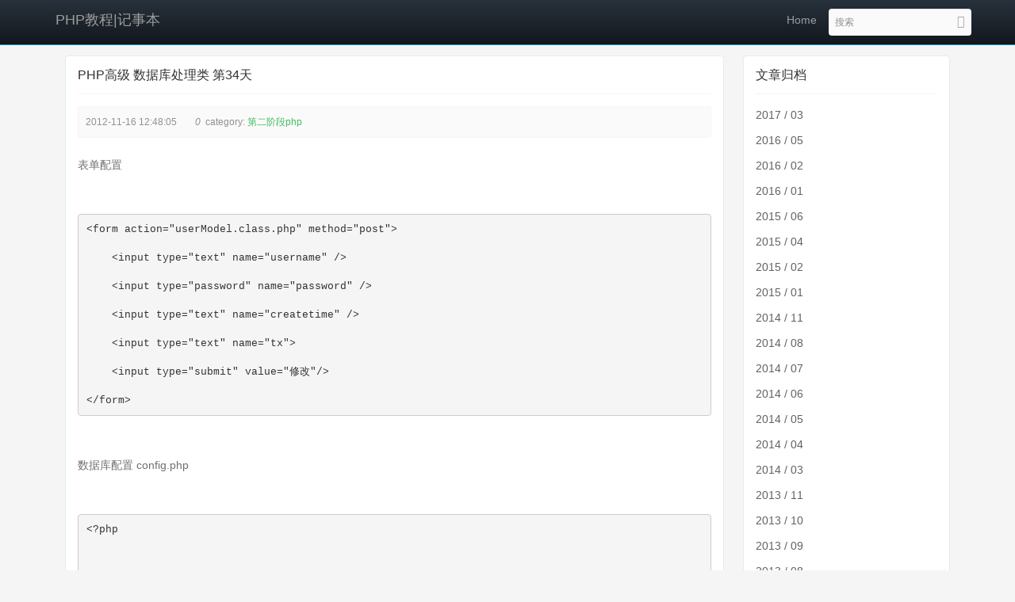

--- FILE ---
content_type: text/html; charset=UTF-8
request_url: https://php.xlxz.org/2012/11/198
body_size: 8765
content:
<!DOCTYPE html>
<html lang="en-US">
<head>
    <meta charset="UTF-8">
    <meta http-equiv="X-UA-Compatible" content="IE=edge">
    <meta name="viewport" content="width=device-width, initial-scale=1">
        <title>PHP高级 数据库处理类 第34天 - PHP教程|记事本</title>
    <meta name="description" content="表单配置&amp;lt;form action=&quot;userModel.class.php&quot; method=&quot;post&quot;&amp;gt;
    &amp;lt;input type=&quot;text&quot; name=&quot;username&quot; /&amp;gt;
    &amp;lt;input type=&quot;password&quot; name=&quot;password&quot; /&amp;gt;
    &amp;lt;input type=&quot;text&quot; name=&quot;createtime&quot; /&amp;gt;
    &amp;lt;input type=&quot;text&quot; ">
<meta name="keywords" content="PHP高级 数据库处理类 第34天">
<meta name="csrf-param" content="_csrf-frontend">
<meta name="csrf-token" content="OvtukQAyz3Dlrvg3yhUZC6z_qto8h_m-Xbyp7aphkxVInxnTYlCeHYT4lG-zYCB9wpLJrky3uvdty-Op6BX_Yg==">

<link href="/assets/40ea5d43/css/bootstrap.css" rel="stylesheet">
<link href="/css/site.css?v=2021" rel="stylesheet">
<link href="/css/main.css?v=2021" rel="stylesheet">
<link href="/css/main-v2.css?v=2021" rel="stylesheet">      <style>
        nav#w1,nav#w0{
            background-color: #313A46;
        }
    </style>
</head>
<body>

<div class="wrap">
    <nav id="w0" class="navbar-inverse navbar-fixed-top navbar"><div class="container"><div class="navbar-header"><button type="button" class="navbar-toggle" data-toggle="collapse" data-target="#w0-collapse"><span class="sr-only">Toggle navigation</span>
<span class="icon-bar"></span>
<span class="icon-bar"></span>
<span class="icon-bar"></span></button><a class="navbar-brand" href="/">PHP教程|记事本</a></div><div id="w0-collapse" class="collapse navbar-collapse"><ul id="w1" class="navbar-nav navbar-right nav"><li><a href="/">Home</a></li>
<li><form class="navbar-form navbar-right hidden-xs" action="/" method="get">
    <div class="form-group">
      <input class="form-control js-search" value="" name="PostsSearch[post_title]" placeholder="搜索">
      <button class="button es-icon es-icon-search"></button>
    </div>
  </form></li></ul></div></div></nav>
    <div class="container">
                        
<div class="col-lg-9 col-md-8 course-detail-content">
 <div class="panel panel-default">
    <div class="panel-heading">
      <h3 class="panel-title">
            PHP高级 数据库处理类 第34天      </h3>
    </div>
    <div class="panel-body clearfix" id="post-action">
      <div class="well well-sm text-sm color-gray clearfix" style="line-height:20px">
                    <i class="fa fa-calendar-alt"></i> 2012-11-16 12:48:05        <span class="mll">
                    <i class="fa fa-eye"> 0</i>&nbsp;
		</span>

    category: <a href="/category/php-2">第二阶段php</a>      </div>
      <div class="editor-text">
            <p>表单配置</p><p><br /></p><pre class="brush:php;toolbar:false;">&lt;form action="userModel.class.php" method="post"&gt;<br />
    &lt;input type="text" name="username" /&gt;<br />
    &lt;input type="password" name="password" /&gt;<br />
    &lt;input type="text" name="createtime" /&gt;<br />
    &lt;input type="text" name="tx"&gt;<br />
    &lt;input type="submit" value="修改"/&gt;<br />
&lt;/form&gt;</pre><p><br /></p><p>数据库配置 config.php</p><p><br /></p><pre class="brush:php;toolbar:false;">&lt;?php<br />
  <br />
define('DB_HOST','localhost');<br />
  <br />
define('DB_USER','root');<br />
  <br />
define('DB_NAME','37demo');<br />
  <br />
define('DB_PWD','phpha');<br />
  <br />
  <br />
define('DB_CHARSET','utf8');<br />
  <br />
define('DB_PREFIX','phpemo_');<br />
  <br />
  <br />
?&gt;</pre><p><br /></p><p>数据库处理 Model.class.php</p><p><br /></p><pre class="brush:php;toolbar:false;">&lt;?php<br />
include 'config.php';<br />
class Model{<br />
    //用户名<br />
    protected $user;<br />
    //密码<br />
    protected $pwd;<br />
    //主机<br />
    protected $host;<br />
    //库名，是一个数组<br />
    protected $dbName=array();<br />
    //字符集<br />
    protected $charset='utf8';<br />
    //连接资源是一个数组<br />
    protected $_link=array();<br />
    //通用表名<br />
    protected $tabName;<br />
    //真实表名<br />
    protected $trueTabName;<br />
    //表前缀<br />
    protected $prefix;<br />
    //字段缓存<br />
    protected $fields;<br />
    //创建表的sql语句<br />
    protected $createSql='CREATE TABLE IF NOT EXISTS __TABLENAME__(<br />
  `id` mediumint(9) NOT NULL AUTO_INCREMENT,<br />
  `username` char(15) NOT NULL,<br />
  `password` char(32) NOT NULL,<br />
  `createtime` int(11) NOT NULL,<br />
  PRIMARY KEY (`id`)<br />
) ENGINE=MyISAM  DEFAULT CHARSET=utf8 AUTO_INCREMENT=1;';<br />
  <br />
//1,通过ID取余，得到真实表名    mod<br />
//2,用户名截取前几位   substr<br />
//3,md5         md5<br />
//4,不带分库分表        none<br />
  <br />
    protected $partition=array(<br />
        'type'=&gt;'md5',   <br />
          <br />
        'rule'=&gt;1,<br />
      <br />
    );<br />
  <br />
  <br />
    public function __construct($tabName=''){<br />
        $this-&gt;user=DB_USER;<br />
        $this-&gt;host=DB_HOST;<br />
        $this-&gt;dbName[0]=DB_NAME;<br />
        $this-&gt;charset=DB_CHARSET;<br />
        $this-&gt;prefix=DB_PREFIX;<br />
        $this-&gt;pwd=DB_PWD;<br />
  <br />
        if(empty($tabName)){<br />
        //userModel<br />
        //newModel<br />
            $this-&gt;tabName=$this-&gt;prefix.ucfirst(strtolower(substr(get_class($this),0,-5)));<br />
  <br />
        }else{<br />
            $this-&gt;tabName=$this-&gt;prefix.$tabName;<br />
        }<br />
  <br />
        $this-&gt;_link[0]=$this-&gt;connect($this-&gt;host,$this-&gt;user,$this-&gt;pwd,$this-&gt;dbName,$this-&gt;charset);<br />
  <br />
    }<br />
  <br />
    public function connect($host,$user,$pwd,$dbName,$charset,$linkId=0){<br />
        $conn=mysql_connect($host,$user,$pwd);<br />
  <br />
          <br />
        if(mysql_errno()){<br />
            $this-&gt;error(-1,$conn);<br />
            return false;<br />
        }<br />
      <br />
  <br />
        if(!$this-&gt;selectDb($dbName[$linkId],$conn)){<br />
            $this-&gt;error(-2,$conn);<br />
            return false;   <br />
        }<br />
          <br />
        if(!$this-&gt;setCharset($charset,$conn)){<br />
            $this-&gt;error(-3,$conn);<br />
            return false;<br />
        }<br />
      <br />
  <br />
        return $conn;<br />
  <br />
  <br />
  <br />
    }<br />
  <br />
  <br />
    public function selectDb($dbName,$conn){<br />
        if(mysql_select_db($dbName,$conn)){<br />
  <br />
            return true;<br />
        }else{<br />
            return false;<br />
        }   <br />
    }<br />
  <br />
    public function setCharset($charset,$conn){<br />
        if(mysql_set_charset($charset,$conn)){<br />
            return true;<br />
        }else{<br />
            return false;<br />
        }<br />
  <br />
    }<br />
  <br />
    public function addServer($host,$user,$pwd,$dbName,$charset,$linkId){<br />
        $this-&gt;dbName[$linkId]=$dbName;<br />
        $this-&gt;_link[$linkId]=$this-&gt;connect($host,$user,$pwd,$dbName,$charset,$linkId);<br />
  <br />
    }<br />
  <br />
    public function getTrueTable($content,$linkId=0){<br />
        switch($this-&gt;partition['type']){<br />
            case 'mod':<br />
                if(!is_int($content)){<br />
                    $this-&gt;error(-4);<br />
                    return false;<br />
                }<br />
                $string=$content%$this-&gt;partition['rule'];<br />
                break;<br />
            case 'substr':<br />
                $string=substr($content,0,$this-&gt;partition['rule']);<br />
                break;<br />
            case 'md5':<br />
                $string=substr(md5($content),0,$this-&gt;partition['rule']);<br />
                break;<br />
            case 'none':<br />
                $string=null;<br />
                break;<br />
        }<br />
  <br />
        if(empty($string)){<br />
            $this-&gt;trueTableName=$this-&gt;tabName;<br />
  <br />
        }else{<br />
            $this-&gt;trueTableName=$this-&gt;tabName.'_'.$string;<br />
        }<br />
  <br />
        //第一，判断表是否存在，存在返回表字段缓存<br />
        //第二，不存在，则创建表，返回字段缓存<br />
  <br />
            $this-&gt;existsTable($this-&gt;trueTableName,$linkId);<br />
  <br />
  <br />
    }<br />
    //表是否存在<br />
    //是否缓存了字段<br />
  <br />
    protected function existsTable($tableName,$linkId=0){<br />
        $database=$this-&gt;dbName[$linkId];<br />
        $sql='select `TABLE_NAME` from `INFORMATION_SCHEMA`.`TABLES` where `TABLE_SCHEMA`=\''.$database.'\' and `TABLE_NAME`=\''.$tableName.'\'';<br />
      <br />
        if($this-&gt;execute($sql,$linkId)){<br />
            //表存在<br />
            if(file_exists('cache/'.md5($this-&gt;tabName).'.php')){<br />
                $this-&gt;fields=include 'cache/'.md5($this-&gt;tabName).'.php';<br />
            }else{<br />
                //暂时留着不写，待会来写<br />
                $this-&gt;fields=$this-&gt;getFieldCache($linkId);<br />
            }<br />
  <br />
        }else{<br />
            //表不存在<br />
            $this-&gt;createTable($this-&gt;trueTableName,$linkId);<br />
            $this-&gt;fields=$this-&gt;getFieldCache($linkId);<br />
  <br />
        }<br />
  <br />
    }<br />
  <br />
    protected function getFieldCache($linkId=0){<br />
        if(file_exists('cache/'.md5($this-&gt;tabName).'.php')){<br />
            $fields=include 'cache/'.md5($this-&gt;tabName).'.php';<br />
            return $fields; <br />
        }<br />
        $sql="desc $this-&gt;trueTableName";<br />
        $f=$this-&gt;query($sql,$linkId);<br />
          <br />
        $fields=$this-&gt;writeFields($f);<br />
  <br />
        return $fields;<br />
          <br />
  <br />
    }<br />
  <br />
    protected function writeFields($f){<br />
        foreach($f as $key=&gt;$value){<br />
            $fields[]=$value['Field'];<br />
              <br />
            if($value['Key']=='PRI'){<br />
                $fields['_pk']=$value['Field'];<br />
            }<br />
            if($value['Extra']=='auto_increment'){<br />
                $fields['_auto']=$value['Field'];<br />
            }<br />
        }<br />
        $string="&lt;?php \n return ".var_export($fields,true)."\n?&gt;";<br />
          <br />
        file_put_contents('cache/'.md5($this-&gt;tabName).'.php',$string);<br />
        return $fields;<br />
              <br />
    }<br />
  <br />
    protected function createTable($tabName,$linkId=0){<br />
        $sql=str_replace('__TABLENAME__',$tabName,$this-&gt;createSql);<br />
      <br />
        $this-&gt;execute($sql,$linkId);<br />
    }<br />
  <br />
    //不需要返回结果集我用execute方法<br />
    public function  execute($sql,$linkId=0){<br />
        $conn=$this-&gt;_link[$linkId];<br />
      <br />
        $result=mysql_query($sql,$this-&gt;_link[$linkId]);<br />
        if($result&amp;&amp;mysql_affected_rows()){<br />
          <br />
            return mysql_affected_rows();<br />
        }else{<br />
            return false;<br />
        }<br />
  <br />
    }<br />
  <br />
  <br />
    //需要返回结果集我用query方法<br />
    public function query($sql,$linkId=0){<br />
        $result=mysql_query($sql,$this-&gt;_link[$linkId]);<br />
          <br />
        if($result&amp;&amp;mysql_affected_rows()){<br />
            while($row=mysql_fetch_assoc($result)){<br />
  <br />
                $rows[]=$row;<br />
            }<br />
        }else{<br />
            return false;<br />
        }<br />
        return $rows;<br />
    }<br />
  <br />
  <br />
    public function error($num,$conn){<br />
        switch($num){<br />
            case -1:<br />
                $string='连接数据库服务器失败'.mysql_error($conn);<br />
                break;<br />
            case -2:<br />
                $string='选择数据失败';<br />
                break;<br />
            case -3:<br />
                $string='设置字符集失败';<br />
                break;<br />
            case -4:<br />
                $string='数据库路由时选择的是取余，传入的不是整型';<br />
                break;<br />
        }<br />
    }<br />
  <br />
      <br />
  <br />
  <br />
    //查最大值<br />
    public function max($field,$linkId=0){<br />
        if(!in_array($field,$this-&gt;fields)){<br />
            return false;<br />
        }<br />
        $sql="select max($field) as re from $this-&gt;trueTableName";<br />
        $result=$this-&gt;query($sql,$linkId);<br />
        $row=$result['re'];<br />
        return $row;<br />
          <br />
  <br />
    }   <br />
  <br />
      <br />
  <br />
    //查最小值<br />
    public function min($field,$linkId=0){<br />
        if(!in_array($field,$this-&gt;fields)){<br />
            return false;<br />
        }<br />
        $sql="select min($field) as re from $this-&gt;trueTableName";<br />
        $result=$this-&gt;query($sql,$linkId);<br />
        $row=$result['re'];<br />
        return $row;<br />
          <br />
  <br />
    }<br />
    //求和<br />
    public function sum($field,$linkId=0){<br />
        if(!in_array($field,$this-&gt;fields)){<br />
            return false;<br />
        }<br />
        $sql="select sum($field) as re from $this-&gt;trueTableName";<br />
        $result=$this-&gt;query($sql,$linkId);<br />
        $row=$result['re'];<br />
        return $row;<br />
          <br />
  <br />
    }<br />
    //最平均数<br />
    public function avg($field,$linkId=0){<br />
        if(!in_array($field,$this-&gt;fields)){<br />
            return false;<br />
        }<br />
        $sql="select avg($field) as re from $this-&gt;trueTableName";<br />
        $result=$this-&gt;query($sql,$linkId);<br />
        $row=$result['re'];<br />
        return $row;<br />
          <br />
  <br />
    }<br />
    //求总数<br />
    public function count($field='',$linkId=0){<br />
        if(empty($field)){<br />
            $field=$this-&gt;fields['_pk'];<br />
        }<br />
        $sql="select count($field) as re from $this-&gt;trueTableName";<br />
        $result=$this-&gt;query($sql,$linkId);<br />
        $row=$result['re'];<br />
        return $row;<br />
    }<br />
    //<br />
    //删除<br />
    public function delete($data,$where='',$linkId=0,$order='',$limit=''){<br />
        //delete from 表  where 字段  order by  字段 limit <br />
          <br />
        if(is_array($data)){<br />
            $value=join(',',$data);<br />
        }else{<br />
            $value=(int)$data;<br />
        }<br />
        $fields=$this-&gt;fields['_pk'];<br />
  <br />
        if(empty($where)){<br />
  <br />
            $sql="delete from $this-&gt;trueTableName where $fields in ($value)";<br />
        }else{<br />
            $where='where '.$where;<br />
            if(!empty($order)){<br />
                $order='order by '.$order;  <br />
            }<br />
            if(!empty($limit)){<br />
                $limit='limit '.$limit; <br />
            }<br />
  <br />
            $sql="delete from $this-&gt;trueTableName $where $order $limit";<br />
        }<br />
        return $this-&gt;execute($sql,$linkId);<br />
    }<br />
    //<br />
    //修改<br />
    public function save($data,$where,$linkId=0,$order='',$limit=''){<br />
  <br />
        //update 表  set 字段=值,字段=值 where 条件 order  limit<br />
        $key=array_keys($data);<br />
        $newKey=array_intersect($key,$this-&gt;fields);<br />
      <br />
        foreach($data as $key=&gt;$value){<br />
            if(!in_array($key,$newKey))<br />
                continue;<br />
            $update.=$key.'="'.$value.'",';<br />
          <br />
        }<br />
        $update=rtrim($update,',');<br />
          <br />
        if(!empty($order)){<br />
            $order='order by '.$order;<br />
        }<br />
        if(!empty($limit)){<br />
            $limit='limit '.$limit;<br />
        }<br />
  <br />
        if(!empty($where)){<br />
            $where='where '.$where;<br />
        }<br />
        $sql="update $this-&gt;trueTableName set $update $where $order $limit";<br />
  <br />
        echo $sql;<br />
        $result=$this-&gt;execute($sql,$linkId);<br />
        return $result;<br />
    }<br />
    //增加<br />
    public function add($data,$linkId=0){<br />
        //insert into 表(字段) values(值)<br />
        $key=array_keys($data);<br />
        $newKey=array_intersect($key,$this-&gt;fields);<br />
        foreach($data as $key=&gt;$value){<br />
            if(!in_array($key,$newKey))<br />
                continue;<br />
            $values.="'".$value."',";<br />
        }<br />
        $values=trim($values,',');<br />
        $fields=join(',',$newKey);<br />
        $sql="insert into $this-&gt;trueTableName($fields) values($values)";<br />
        echo $sql;<br />
        $result=$this-&gt;execute($sql,$linkId);<br />
        return $result;<br />
    }<br />
    //单条查询<br />
    public function find($linkId=0,$where='',$order=''){<br />
        //select * from 表 where  order  limit 1<br />
        $field=join(',',$this-&gt;fields);<br />
        if(!empty($where)){<br />
            $where='where '.$where;<br />
        }<br />
        if(!empty($order)){<br />
            $order='order by '.$order;<br />
        }<br />
        $sql="select $field from $this-&gt;trueTableName $where $order limit 1";<br />
        $result=$this-&gt;query($sql,$linkId);<br />
        return $result[0];  <br />
    }<br />
    //多条查询<br />
    public function select($field='',$linkId=0,$where='',$order='',$limit=''){<br />
        //select * from 表 where  order  limit<br />
        if(empty($field)){<br />
            $fields=join(',',$this-&gt;fields);<br />
        }else{<br />
            if(is_array($field)){<br />
                $newKey=array_intersect($field,$this-&gt;fields);<br />
                $fields=implode(',',$newKey);<br />
            }else{<br />
                $fields=$field;<br />
            }<br />
        }<br />
        if(!empty($where)){<br />
            $where='where '.$where;<br />
        }<br />
        if(!empty($order)){<br />
            $order='order by '.$order;<br />
        }<br />
        if(!empty($limit)){<br />
            $limit='limit '.$limit;<br />
        }<br />
        $sql="select $fields from $this-&gt;trueTableName $where $order $limit";<br />
        $result=$this-&gt;query($sql,$linkId);<br />
        return $result;<br />
    }<br />
    //按照字段来查询数据<br />
}<br />
?&gt;</pre><p><br /></p><p><br /></p><p>userModel.class.php</p><p><br /></p><pre class="brush:php;toolbar:false;">&lt;?php<br />
include 'Model.class.php';<br />
class UserModel extends Model{<br />
  <br />
  <br />
}<br />
  <br />
$m=new UserModel();<br />
  <br />
  <br />
  <br />
  <br />
$m-&gt;getTrueTable($_POST['username']);<br />
/*<br />
$data=array(<br />
    'username'=&gt;'xiaoxiao',<br />
    'password'=&gt;123456,<br />
    'createtime'=&gt;888,<br />
);<br />
  <br />
//echo $m-&gt;add($data);<br />
  <br />
  <br />
$result=$m-&gt;find();<br />
  <br />
var_dump($result);<br />
  <br />
  <br />
var_dump($_POST);<br />
$m-&gt;save($_POST,'id=1');<br />
  <br />
 */<br />
$r=$m-&gt;select('password',0,'id&gt;2');<br />
var_dump($r);<br />
?&gt;</pre><p><br /></p><p>zModel.class.php</p><p><br /></p><pre class="brush:php;toolbar:false;">&lt;?php<br />
class Model{<br />
   <br />
    //数据库连接资源<br />
    protected $link;<br />
    //用户名<br />
    protected $user;<br />
    //密码<br />
    protected $pwd;<br />
    //主机<br />
    protected $host;<br />
    //前缀<br />
    protected $prefix;<br />
    //库名<br />
    protected $dbName;<br />
    //字段<br />
    protected $fields;<br />
    //字符集<br />
    protected $charset;<br />
    //表名<br />
    protected $tabName;<br />
   <br />
   <br />
    function __construct($tabName=''){<br />
        $this-&gt;host=DB_HOST;<br />
        $this-&gt;user=DB_USER;<br />
        $this-&gt;pwd=DB_PWD;<br />
        $this-&gt;dbName=DB_NAME;<br />
        $this-&gt;prefix=DB_PREFIX;<br />
        $this-&gt;charset=DB_CHARSET;<br />
        if(empty($tabName)){<br />
            //userModel<br />
            $this-&gt;tabName=$this-&gt;prefix.substr(get_class($this),0,-5);<br />
        }else{<br />
            $this-&gt;tabName=$this-&gt;prefix.$tabName;<br />
        }<br />
        $this-&gt;link=$this-&gt;connect();<br />
        $this-&gt;fields=$this-&gt;getFields();<br />
   <br />
    }<br />
   <br />
    protected function connect(){<br />
        $conn=mysql_connect($this-&gt;host,$this-&gt;user,$this-&gt;pwd);<br />
        if(mysql_errno()){<br />
            echo mysql_error();<br />
            return false;<br />
        }<br />
        if(!mysql_select_db($this-&gt;dbName)){<br />
            echo mysql_error();<br />
            return false;<br />
        }<br />
        mysql_set_charset($this-&gt;charset);<br />
        return $conn;<br />
   <br />
   <br />
    }<br />
    protected function getFields(){<br />
        $filename='cache/'.md5($this-&gt;tabName).'.php';<br />
        if(file_exists($filename)){<br />
            return include $filename;<br />
        }else{<br />
            $field=$this-&gt;cacheFields();<br />
            return $field;<br />
        }<br />
   <br />
    }<br />
   <br />
    protected function cacheFields(){<br />
        $sql='desc '.$this-&gt;tabName;<br />
        if(!$result=$this-&gt;query($sql)){<br />
            echo '字段缓存读取失败';<br />
            return false;<br />
        }<br />
        foreach($result as $key=&gt;$value){<br />
            $rows[]=$value['Field'];<br />
            if($value['Key']=='PRI'){<br />
                $rows['_pk']=$value['Field'];<br />
            }<br />
            if($value['Extra']=='auto_increment'){<br />
                $rows['_auto']=$value['Field'];<br />
            }       <br />
   <br />
        }<br />
        $string="&lt;?php return \n ".var_export($rows,true).'?&gt;';<br />
        file_put_contents('cache/'.md5($this-&gt;tabName).'.php',$string);<br />
        return $rows;<br />
           <br />
   <br />
    }<br />
   <br />
   <br />
   <br />
    public function query($sql){<br />
        $result=mysql_query($sql);<br />
        var_dump($result);<br />
   <br />
        if($result&amp;&amp;mysql_affected_rows()){<br />
            while($row=mysql_fetch_assoc($result)){<br />
                $rows[]=$row;<br />
            }<br />
            return $rows;<br />
        }else{<br />
           <br />
            return false;<br />
        }<br />
    }<br />
   <br />
    public function execute($sql){<br />
        $result=mysql_query($sql);<br />
        if($result&amp;&amp;mysql_affected_rows()){<br />
            if(substr($sql,0,6)=='insert'){<br />
                return mysql_insert_id();<br />
            }else{<br />
   <br />
                return mysql_affected_rows();<br />
            }<br />
        }else{<br />
            return false;<br />
        }<br />
    }<br />
   <br />
    function delete($value,$where='',$order='',$limit=''){<br />
        //delete from 表 where id=  order by  limit  <br />
   <br />
        if(is_array($value)){<br />
            $id=join(',',$value);<br />
        }else{<br />
            $id=$value;<br />
        }<br />
        $field=$this-&gt;fields['_pk'];<br />
   <br />
        if(!empty($order)){<br />
            $order='order by '.$order;<br />
        }<br />
        if(!empty($limit)){<br />
            $limit='limit '.$limit[0].','.$limit[1];<br />
        }<br />
        $sql="delete from $this-&gt;tabName where $field in ($id) $where $limit";<br />
           <br />
        $result=$this-&gt;execute($sql);<br />
        return $result;<br />
   <br />
    }<br />
   <br />
    function add($value){<br />
        //insert into 表(字段) values(值); <br />
        $keys=array_keys($value);<br />
        $arr=array_intersect($keys,$this-&gt;fields);<br />
        $fields=join(',',$arr);       //join  ==  implode<br />
        foreach($value as $key=&gt;$value){<br />
            if(!in_array($key,$arr))<br />
                continue;<br />
            $val.="'".$value."',";<br />
        }<br />
        $val=rtrim($val,',');<br />
        $sql="insert into $this-&gt;tabName($fields) values($val)";<br />
        echo $sql;<br />
        $result=$this-&gt;execute($sql);<br />
        return $result;<br />
           <br />
   <br />
   <br />
           <br />
   <br />
    }<br />
   <br />
    function  select($fields='',$where='',$order='',$limit='',$group=''){<br />
        if(is_array($fields)){<br />
            $arr=array_intersect($fields,$this-&gt;fields);<br />
            $fields=implode(',',$arr);<br />
   <br />
        }else{<br />
            $fields='*';<br />
        }<br />
        if(!empty($where)){<br />
            $where='where '.$where;<br />
        }<br />
        if(!empty($order)){<br />
            $order='order by '.$order;<br />
        }<br />
        //array(1,4)  1,4<br />
        if(!empty($limit)){<br />
            if(is_array($limit)){<br />
                $limit='limit '.$limit[0].','.$limit[1];<br />
            }else{<br />
                $limit='limit '.$limit;<br />
            }<br />
   <br />
        }<br />
        if(!empty($group)){<br />
            $group='group '.$group;<br />
        }<br />
        $sql="select $fields from $this-&gt;tabName $where $group $order $limit ";<br />
   <br />
        $result=$this-&gt;query($sql);<br />
        return $result;<br />
   <br />
    }<br />
   <br />
    function find($where='',$order=''){<br />
        if(!empty($where)){<br />
            $where='where '.$where;<br />
        }<br />
        if(!empty($order)){<br />
            $order='order by '.$order;<br />
        }<br />
        $sql="select * from $this-&gt;tabName $where $order";<br />
        $result=$this-&gt;query($sql);<br />
        return $result[0];<br />
   <br />
    }<br />
   <br />
    function save($value,$where){<br />
        //update 表 set 字段=值 .... where <br />
        $keys=array_keys($value);<br />
        $arr=array_intersect($keys,$this-&gt;fields);<br />
        foreach($value as $key=&gt;$value){<br />
            if(!in_array($key,$arr))<br />
                continue;<br />
            $val.=$key."='".$value."',";        <br />
        }<br />
   <br />
        $val=rtrim($val,',');<br />
        if(!empty($where)){<br />
            $where='where '.$where;<br />
        }<br />
        $sql="update $this-&gt;tabName set $val $where";<br />
        $result=$this-&gt;execute($sql);<br />
        return $result;<br />
   <br />
    }<br />
   <br />
    function count($field='',$where=''){<br />
        //select count(id) from 表 where <br />
        if(empty($field)){<br />
            $field=$this-&gt;fields['_pk'];<br />
        }<br />
        if(!empty($where)){<br />
            $where='where '.$where;<br />
        }<br />
        $sql="select count($field)  as c from $this-&gt;tabName $where";<br />
        $result=$this-&gt;query($sql);<br />
        return $result[0]['c'];<br />
   <br />
    }<br />
   <br />
    function avg($field,$where=''){<br />
        //select count(id) from 表 where <br />
       <br />
        if(!empty($where)){<br />
            $where='where '.$where;<br />
        }<br />
        $sql="select avg($field)  as c from $this-&gt;tabName $where";<br />
        $result=$this-&gt;query($sql);<br />
        return $result[0]['c'];<br />
   <br />
    }<br />
    function sum($field,$where=''){<br />
        //select count(id) from 表 where <br />
       <br />
        if(!empty($where)){<br />
            $where='where '.$where;<br />
        }<br />
        $sql="select sum($field)  as c from $this-&gt;tabName $where";<br />
        $result=$this-&gt;query($sql);<br />
        return $result[0]['c'];<br />
   <br />
    }<br />
   <br />
    function max($field='',$where=''){<br />
        //select count(id) from 表 where <br />
        if(empty($field)){<br />
            $field=$this-&gt;fields['_pk'];<br />
        }<br />
        if(!empty($where)){<br />
            $where='where '.$where;<br />
        }<br />
        $sql="select max($field)  as c from $this-&gt;tabName $where";<br />
        $result=$this-&gt;query($sql);<br />
        return $result[0]['c'];<br />
   <br />
    }<br />
   <br />
    function min($field,$where=''){<br />
       <br />
        if(!empty($where)){<br />
            $where='where '.$where;<br />
        }<br />
        $sql="select min($field)  as c from $this-&gt;tabName $where";<br />
        $result=$this-&gt;query($sql);<br />
        return $result[0]['c'];<br />
   <br />
    }<br />
   <br />
   <br />
   <br />
    public function __call($func,$param){<br />
        if(strtolower(substr($func,0,5))=='getby'){<br />
            $field=substr($func,5);<br />
            $value=$param[0];<br />
            $sql="select * from $this-&gt;tabName where $field='{$value}'";<br />
            $result= $this-&gt;query($sql);<br />
            return $result;<br />
        }<br />
           <br />
    }<br />
   <br />
   <br />
    //getByUser<br />
    //getByPassword<br />
    //getByEmail<br />
           <br />
    //增<br />
    //<br />
    //删<br />
    //<br />
    //改<br />
    //<br />
    //<br />
    //查<br />
    //<br />
    //统计总数<br />
    //<br />
    //求平均数<br />
    //<br />
    //最大值<br />
    //<br />
    //最小值<br />
    //<br />
    //求和<br />
    //<br />
    //自动查询某个字段的某些值<br />
}<br />
?&gt;</pre><p><br /></p><pre class="brush:php;toolbar:false;">&lt;?php<br />
include 'config.php';<br />
//大方法拆分成小方法<br />
class Model{<br />
    //主机<br />
    protected $host;<br />
    //用户名<br />
    protected $user;<br />
    //密码<br />
    protected $pwd;<br />
    //数据库名<br />
    protected $dbName;<br />
    //表前缀<br />
    protected $prefix;<br />
    //字符集<br />
    protected $charset;<br />
    //SQL语句<br />
    protected $sql;<br />
    //字段缓存<br />
    protected $fields;<br />
    //连接资源<br />
    protected $link;<br />
    //表名<br />
    protected $tabName;<br />
 <br />
 <br />
    public function __construct($tabName=''){<br />
        $this-&gt;host=DB_HOST;<br />
        $this-&gt;user=DB_USER;<br />
        $this-&gt;pwd=DB_PWD;<br />
        $this-&gt;prefix=DB_PREFIX;<br />
        $this-&gt;dbName=DB_NAME;<br />
        $this-&gt;charset=DB_CHARSET;<br />
        if(empty($tabName)){<br />
            $this-&gt;tabName=$this-&gt;prefix.strtolower(substr(get_class($this),0,-5));<br />
        }else{<br />
            $this-&gt;tabName=$this-&gt;prefix.strtolower($tabName);<br />
        }<br />
        $this-&gt;link=$this-&gt;connect();<br />
        $this-&gt;fields=$this-&gt;getFields();<br />
    }<br />
 <br />
 <br />
    public function query($sql){<br />
        $result=mysql_query($sql);<br />
        if($result&amp;&amp;mysql_affected_rows()){<br />
            while($row=mysql_fetch_assoc($result)){<br />
                $rows[]=$row;<br />
            }       <br />
        }else{<br />
            return false;<br />
        }<br />
 <br />
        return $rows;<br />
    }<br />
 <br />
    //无结果集查询方法<br />
    public function execute($sql){<br />
        $result=mysql_query($sql);<br />
        if($result&amp;&amp;mysql_affected_rows()){<br />
            return mysql_affected_rows();<br />
        }else{<br />
            return false;<br />
        }<br />
    }<br />
 <br />
    protected function getFields(){<br />
        //如果字段当中存在字段缓存呢？<br />
        //如果不存在字段缓存呢？<br />
         <br />
        if(file_exists('cache/'.$this-&gt;tabName.'.php')){<br />
            return include 'cache/'.$this-&gt;tabName.'.php';<br />
        }else{<br />
             <br />
            return $this-&gt;cacheFields();<br />
 <br />
        }<br />
    }<br />
 <br />
    protected function cacheFields(){<br />
        $this-&gt;sql='desc '.$this-&gt;tabName;<br />
        $f=$this-&gt;query($this-&gt;sql);<br />
        foreach($f as $key=&gt;$value){<br />
            $fields[]=$value['Field'];<br />
            if($value['Key']=='PRI'){<br />
                $fields['_pk']=$value['Field'];<br />
            }<br />
            if($value['Extra']=='auto_increment'){<br />
                $fields['_auto']=$value['Field'];<br />
            }<br />
 <br />
 <br />
        }<br />
 <br />
        //把字段写到文件当中去<br />
        $this-&gt;writeCache($fields);<br />
 <br />
        return $fields;<br />
    }<br />
    protected function writeCache($f){<br />
         <br />
        $string="&lt;?php \n return ".var_export($f,true)."\n ?&gt;";<br />
        file_put_contents('cache/'.$this-&gt;tabName.'.php',$string);<br />
         <br />
 <br />
    }<br />
 <br />
    protected function connect(){<br />
         <br />
        $conn=mysql_connect($this-&gt;host,$this-&gt;user,$this-&gt;pwd);<br />
        if(mysql_errno()){<br />
            echo mysql_error();<br />
            return false;<br />
        }<br />
        $this-&gt;selectDb($this-&gt;dbName);<br />
        $this-&gt;setCharset();<br />
 <br />
        return $conn;<br />
 <br />
 <br />
    }<br />
 <br />
    protected function setCharset(){<br />
        mysql_set_charset($this-&gt;charset);<br />
    }<br />
 <br />
    protected function selectDb($dbName){<br />
        mysql_select_db($dbName);<br />
 <br />
    }<br />
     <br />
 <br />
    //增<br />
    public function add($data){<br />
        $keys=array_keys($data);<br />
        $newKey=array_intersect($keys,$this-&gt;fields);<br />
        foreach($data as $key=&gt;$value){<br />
            if(!in_array($key,$newKey))<br />
                continue;<br />
            $values.='"'.$value.'",';<br />
        }<br />
        $values=rtrim($values,',');<br />
        $fields=join(',',$newKey);<br />
        $this-&gt;sql="insert into $this-&gt;tabName($fields) values($values)";<br />
        return $this-&gt;execute($this-&gt;sql);<br />
 <br />
    }<br />
    //改<br />
    public function save($data,$where,$order='',$limit=''){<br />
        $keys=array_keys($data);<br />
        $newKey=array_intersect($keys,$this-&gt;fields);<br />
        foreach($data as $key=&gt;$value){<br />
            if(!in_array($key,$newKey))<br />
                continue;<br />
            $fields.=$key.'="'.$value.'",';<br />
        }<br />
        $fields=rtrim($fields,',');<br />
        if(!empty($where)){<br />
            $where=' where '.$where;<br />
        }<br />
        if(!empty($order)){<br />
            $order=' order by '.$order;<br />
        }<br />
        if(!empty($limit)){<br />
                if(is_array($limit)){<br />
                    $limit=' limit '.$limit[0].','.$limit[1];<br />
                }else{<br />
                    $limit=' limit '.$limit;    <br />
                }<br />
        }<br />
 <br />
        $this-&gt;sql='update '.$this-&gt;tabName.' set '.$fields.$where.$order.$limit;<br />
        return $this-&gt;execute($this-&gt;sql);<br />
 <br />
    }<br />
 <br />
    public function select($fields='',$where='',$order='',$limit=''){<br />
        if(empty($fields)){<br />
            $fields=join(',',array_unique($this-&gt;fields));<br />
        }else{<br />
            if(is_array($fields)){<br />
                $newKey=array_intersect($fields,$this-&gt;fields);<br />
                $fields=join(',',$newKey);<br />
            }<br />
        }<br />
        if(!empty($where)){<br />
            $where=' where '.$where;<br />
        }<br />
        if(!empty($order)){<br />
            $order=' order by '.$order;<br />
        }<br />
        if(!empty($limit)){<br />
                if(is_array($limit)){<br />
                    $limit=' limit '.$limit[0].','.$limit[1];<br />
                }else{<br />
                    $limit=' limit '.$limit;    <br />
                }<br />
        }<br />
 <br />
        $this-&gt;sql="select $fields from $this-&gt;tabName $where $order $limit";<br />
        return $this-&gt;query($sql);<br />
 <br />
    }<br />
 <br />
     <br />
 <br />
     <br />
    //删<br />
    public function delete($data,$where='',$order='',$limit=''){<br />
        //delete from 表 where id=;<br />
        //delete from 表 where id in();<br />
        //delete from 表  order by  limit;<br />
        //delete from 表 where<br />
        if(!empty($where)){<br />
            $where=' where '.$where;<br />
             <br />
            if(!empty($order)){<br />
                $order=' order by '.$order; <br />
            }<br />
 <br />
            if(!empty($limit)){<br />
                if(is_array($limit)){<br />
                    $limit=' limit '.$limit[0].','.$limit[1];<br />
                }else{<br />
                    $limit=' limit '.$limit;    <br />
                }<br />
            }<br />
            $this-&gt;sql="delete from ".$this-&gt;tabName.$where.$order.$limit;<br />
 <br />
 <br />
        }else{<br />
                if(is_array($data)){<br />
                    $data=join(',',$data);<br />
                }<br />
                $fields=$this-&gt;fields['_pk'];<br />
                $this-&gt;sql="delete from ".$this-&gt;tabName." where $fields in ($data)";<br />
        }<br />
        return $this-&gt;execute($this-&gt;sql);<br />
    }<br />
 <br />
 <br />
    //最大值<br />
    public function max($fields){<br />
        if(!in_array($fields,$this-&gt;fields)){<br />
            return false;<br />
        }<br />
        $this-&gt;sql="select max($fields) as ab from ".$this-&gt;tabName;<br />
        $result=$this-&gt;query($this-&gt;sql);<br />
        return $result[0]['ab'];<br />
 <br />
    }<br />
 <br />
 <br />
    //最小值<br />
    public function min($fields){<br />
        if(!in_array($fields,$this-&gt;fields)){<br />
            return false;<br />
        }<br />
        $this-&gt;sql="select min($fields) as ab from ".$this-&gt;tabName;<br />
        $result=$this-&gt;query($this-&gt;sql);<br />
        return $result[0]['ab'];<br />
 <br />
    }<br />
    //平均值<br />
    public function avg($fields){<br />
        if(!in_array($fields,$this-&gt;fields)){<br />
            return false;<br />
        }<br />
        $this-&gt;sql="select avg($fields) as ab from ".$this-&gt;tabName;<br />
        $result=$this-&gt;query($this-&gt;sql);<br />
        return $result[0]['ab'];<br />
 <br />
    }<br />
    //求和<br />
    public function sum($fields){<br />
        if(!in_array($fields,$this-&gt;fields)){<br />
            return false;<br />
        }<br />
        $this-&gt;sql="select sum($fields) as ab from ".$this-&gt;tabName;<br />
        $result=$this-&gt;query($this-&gt;sql);<br />
        return $result[0]['ab'];<br />
 <br />
    }<br />
    //总数<br />
    public function count($fields=''){<br />
        if(empty($fields)){<br />
 <br />
            $fields=$this-&gt;fields['_pk'];<br />
        }else{<br />
            if(!in_array($fields,$this-&gt;fields)){<br />
                return false;<br />
            }<br />
        }<br />
         <br />
        $this-&gt;sql="select count($fields) as ab from ".$this-&gt;tabName;<br />
        $result=$this-&gt;query($this-&gt;sql);<br />
        return $result[0]['ab'];<br />
 <br />
    }<br />
     <br />
    //获得sql语句，来检测错误<br />
 <br />
    public function getLastSql(){<br />
        return $this-&gt;sql;<br />
 <br />
    }<br />
     <br />
    //自动获得字段方法<br />
     <br />
    public function __call($name,$param){<br />
        if(strtolower(substr($name,0,5))=='getby'){<br />
            $fields=strtolower(substr($name,5));<br />
            $value=$param[0];<br />
 <br />
            $key=join(',',array_unique($this-&gt;fields));<br />
 <br />
            $this-&gt;sql="select $key from $this-&gt;tabName where $fields='$value'";<br />
            return $this-&gt;query($this-&gt;sql);      <br />
        }<br />
    }<br />
}<br />
?&gt;</pre><p><br /></p>      </div>
   
    </div>
  </div>
   
<ul class="pager">
		<li class="previous"><a class="btn btn-default btn-sm mrm" href="/2012/11/195">PHP高级 验证码类 第33天</a></li>
		<li class="next"><a class="btn btn-default btn-sm mrm" href="/2012/11/200">PHP高级 GD2图像类 第35天</a></li>
	</ul>
<div class="row">

<div class="col-lg-6 col-md-6">

<div class="panel panel-default">
<div class="panel-heading">
<h3 class="panel-title"> 推荐文章 </h3>
</div>
<div class="panel-body">
<div class="media media-default">
<div class="media-body">
<div class="title">
<a class="link-dark link-dark" href="/2012/11/192">PHP高级 面向对象3 第32天</a>
</div>
<div class="title">
<a class="link-dark link-dark" href="/2012/11/189">PHP高级 面向对象2 第31天</a>
</div>
<div class="title">
<a class="link-dark link-dark" href="/2012/11/187">PHP高级 面向对象1 第30天</a>
</div>
<div class="title">
<a class="link-dark link-dark" href="/2012/11/184">PHP基础 COOKIE & SESSION 第29天</a>
</div>
<div class="title">
<a class="link-dark link-dark" href="/2012/11/179">PHP基础 MYSQL & PHP 第28天</a>
</div>
<div class="title">
<a class="link-dark link-dark" href="/2012/11/177">PHP基础 MYSQL INNODB 第27天</a>
</div>
<div class="title">
<a class="link-dark link-dark" href="/2012/11/174">PHP基础 MYSQL CURD 第26天</a>
</div>
<div class="title">
<a class="link-dark link-dark" href="/2012/11/172">PHP基础 MYSQL引擎 第25天</a>
</div>
<div class="title">
<a class="link-dark link-dark" href="/2012/11/203">PHP高级 文件上传类 第36天</a>
</div>
<div class="title">
<a class="link-dark link-dark" href="/2012/11/205">PHP高级 MYSQLi 第37天</a>
</div>
<div class="title">
<a class="link-dark link-dark" href="/2012/11/207">PHP高级 PDO 第38天</a>
</div>
<div class="title">
<a class="link-dark link-dark" href="/2012/11/209">javascript基础  第39天</a>
</div>
<div class="title">
<a class="link-dark link-dark" href="/2012/11/213">javascript基础 BOM&DOM 第40天</a>
</div>
<div class="title">
<a class="link-dark link-dark" href="/2012/11/216">javascript基础 BOM 第41天</a>
</div>
<div class="title">
<a class="link-dark link-dark" href="/2012/11/218">javascript基础 BOM 第42天</a>
</div>
<div class="title">
<a class="link-dark link-dark" href="/2012/11/220">javascript基础 DOM 第43天</a>
</div>
<div class="title">
<a class="link-dark link-dark" href="/2012/11/222">javascript基础 AJAX 第44天</a>
</div>

</div>
</div>
</div>
</div>


</div>
<div class="col-lg-6 col-md-6">

<div class="panel panel-default">
<div class="panel-heading">
<h3 class="panel-title"> 推荐文章 </h3>
</div>
<div class="panel-body">
<div class="media media-default">
<div class="media-body">

</div>
</div>
</div>
</div>

</div>
</div>

</div>




<div class="col-lg-3 col-md-4 course-sidebar">

<div class="panel panel-default">
<div class="panel-heading">
<h3 class="panel-title"> 文章归档 </h3>
</div>
<div class="panel-body">
<div class="media media-default">
<div class="media-body">

<div class="title">
<a class="link-dark link-dark" href="/date/2017/3">2017 / 03</a>
</div>
<div class="title">
<a class="link-dark link-dark" href="/date/2016/5">2016 / 05</a>
</div>
<div class="title">
<a class="link-dark link-dark" href="/date/2016/2">2016 / 02</a>
</div>
<div class="title">
<a class="link-dark link-dark" href="/date/2016/1">2016 / 01</a>
</div>
<div class="title">
<a class="link-dark link-dark" href="/date/2015/6">2015 / 06</a>
</div>
<div class="title">
<a class="link-dark link-dark" href="/date/2015/4">2015 / 04</a>
</div>
<div class="title">
<a class="link-dark link-dark" href="/date/2015/2">2015 / 02</a>
</div>
<div class="title">
<a class="link-dark link-dark" href="/date/2015/1">2015 / 01</a>
</div>
<div class="title">
<a class="link-dark link-dark" href="/date/2014/11">2014 / 11</a>
</div>
<div class="title">
<a class="link-dark link-dark" href="/date/2014/8">2014 / 08</a>
</div>
<div class="title">
<a class="link-dark link-dark" href="/date/2014/7">2014 / 07</a>
</div>
<div class="title">
<a class="link-dark link-dark" href="/date/2014/6">2014 / 06</a>
</div>
<div class="title">
<a class="link-dark link-dark" href="/date/2014/5">2014 / 05</a>
</div>
<div class="title">
<a class="link-dark link-dark" href="/date/2014/4">2014 / 04</a>
</div>
<div class="title">
<a class="link-dark link-dark" href="/date/2014/3">2014 / 03</a>
</div>
<div class="title">
<a class="link-dark link-dark" href="/date/2013/11">2013 / 11</a>
</div>
<div class="title">
<a class="link-dark link-dark" href="/date/2013/10">2013 / 10</a>
</div>
<div class="title">
<a class="link-dark link-dark" href="/date/2013/9">2013 / 09</a>
</div>
<div class="title">
<a class="link-dark link-dark" href="/date/2013/8">2013 / 08</a>
</div>
<div class="title">
<a class="link-dark link-dark" href="/date/2013/7">2013 / 07</a>
</div>
<div class="title">
<a class="link-dark link-dark" href="/date/2013/6">2013 / 06</a>
</div>
<div class="title">
<a class="link-dark link-dark" href="/date/2013/5">2013 / 05</a>
</div>
<div class="title">
<a class="link-dark link-dark" href="/date/2013/4">2013 / 04</a>
</div>
<div class="title">
<a class="link-dark link-dark" href="/date/2013/1">2013 / 01</a>
</div>
<div class="title">
<a class="link-dark link-dark" href="/date/2012/12">2012 / 12</a>
</div>
<div class="title">
<a class="link-dark link-dark" href="/date/2012/11">2012 / 11</a>
</div>
<div class="title">
<a class="link-dark link-dark" href="/date/2012/10">2012 / 10</a>
</div>
<div class="title">
<a class="link-dark link-dark" href="/date/2012/9">2012 / 09</a>
</div>
<div class="title">
<a class="link-dark link-dark" href="/date/2012/8">2012 / 08</a>
</div>
<div class="title">
<a class="link-dark link-dark" href="/date/2012/4">2012 / 04</a>
</div>

</div>
</div>
</div>
</div><div class="panel panel-default">
<div class="panel-heading">
<h3 class="panel-title"> category </h3>
</div>
<div class="panel-body">
<div class="media media-default">
<div class="media-body">

<ul><li class="title">
<a class="link-dark link-dark" href="/category/php">PHP记事本</a>
</li><ul><li class="title">
<a class="link-dark link-dark" href="/category/php-1">第一阶段PHP</a>
</li><li class="title">
<a class="link-dark link-dark" href="/category/php-2">第二阶段php</a>
</li><li class="title">
<a class="link-dark link-dark" href="/category/php-3">第三阶段php</a>
</li></ul><li class="title">
<a class="link-dark link-dark" href="/category/linux">linux</a>
</li><li class="title">
<a class="link-dark link-dark" href="/category/%E7%A8%8B%E5%BA%8F%E5%91%98">程序员</a>
</li><li class="title">
<a class="link-dark link-dark" href="/category/freebsd">Freebsd</a>
</li><li class="title">
<a class="link-dark link-dark" href="/category/nginx">nginx</a>
</li><li class="title">
<a class="link-dark link-dark" href="/category/apache">apache</a>
</li><li class="title">
<a class="link-dark link-dark" href="/category/javascript">javascript</a>
</li></ul>
</div>
</div>
</div>
</div>
<div class="panel panel-default">
<div class="panel-heading">
<h3 class="panel-title"> friend links </h3>
</div>
<div class="panel-body">
<div class="media media-default">
<div class="media-body">

<div class="title">
<a class="link-dark link-dark" target="" title="" href="http://php.net/releases/">PHP RELEASES</a>
</div>
<div class="title">
<a class="link-dark link-dark" target="_blank" title="" href="http://php.net/manual/zh/index.php">PHP 手册在线</a>
</div>

</div>
</div>
</div>
</div></div>



    </div>
</div>

<footer class="footer">
    <div class="container">
        <p class="pull-left">&copy; PHP教程|记事本 2026</p>

    </div>
</footer>
    <script type="text/javascript">
  var _paq = window._paq || [];
  /* tracker methods like "setCustomDimension" should be called before "trackPageView" */
  _paq.push(['trackPageView']);
  _paq.push(['enableLinkTracking']);
  (function() {
    var u="//analytics.xlxz.org/";
    _paq.push(['setTrackerUrl', u+'matomo.php']);
    _paq.push(['setSiteId', '2']);
    var d=document, g=d.createElement('script'), s=d.getElementsByTagName('script')[0];
    g.type='text/javascript'; g.async=true; g.defer=true; g.src=u+'matomo.js'; s.parentNode.insertBefore(g,s);
  })();
</script>
    <script src="/assets/582614a1/jquery.js"></script>
<script src="/assets/362fb47d/yii.js"></script>
<script src="/assets/40ea5d43/js/bootstrap.js"></script><script defer src="https://static.cloudflareinsights.com/beacon.min.js/vcd15cbe7772f49c399c6a5babf22c1241717689176015" integrity="sha512-ZpsOmlRQV6y907TI0dKBHq9Md29nnaEIPlkf84rnaERnq6zvWvPUqr2ft8M1aS28oN72PdrCzSjY4U6VaAw1EQ==" data-cf-beacon='{"version":"2024.11.0","token":"285e526f0adc46f6ac961a251e58e0ac","r":1,"server_timing":{"name":{"cfCacheStatus":true,"cfEdge":true,"cfExtPri":true,"cfL4":true,"cfOrigin":true,"cfSpeedBrain":true},"location_startswith":null}}' crossorigin="anonymous"></script>
</body>
</html>


--- FILE ---
content_type: text/css
request_url: https://php.xlxz.org/css/main.css?v=2021
body_size: 68446
content:

.es-icon {
    font-family: es-icon !important;
    font-size: 16px;
    font-style: normal;
    -webkit-font-smoothing: antialiased;
    -moz-osx-font-smoothing: grayscale
}

.es-icon-qrcode:before {
    content: "\E615"
}

.es-icon-search1:before {
    content: "\E6CD"
}

.es-icon-likefill:before {
    content: "\E6CE"
}

.es-icon-like:before {
    content: "\E6CF"
}

.es-icon-videocam:before {
    content: "\E678"
}

.es-icon-home1:before {
    content: "\E6D0"
}

.es-icon-homefill:before {
    content: "\E6D1"
}

.es-icon-anonymous-iconfont:before {
    content: "\E666"
}

.es-icon-wenhao:before {
    content: "\E671"
}

.es-icon-dot:before {
    content: "\E68A"
}

.es-icon-add:before {
    content: "\E6D7"
}

.es-icon-close01:before {
    content: "\E68E"
}

.es-icon-view:before {
    content: "\E6A4"
}

.es-icon-youjian1:before {
    content: "\E6D6"
}

.es-icon-markzhuanhuan:before {
    content: "\E6C9"
}

.es-icon-icon_close_circle:before {
    content: "\E687"
}

.es-icon-focus:before {
    content: "\E69E"
}

.es-icon-angledoubleright:before {
    content: "\E67D"
}

.es-icon-angledoubleleft:before {
    content: "\E67E"
}

.es-icon-playcircleoutline:before {
    content: "\E66D"
}

.es-icon-zhongchuan:before {
    content: "\E7CC"
}

.es-icon-portrait:before {
    content: "\E65E"
}

.es-icon-accesstime:before {
    content: "\E658"
}

.es-icon-accountcircle:before {
    content: "\E668"
}

.es-icon-addbox:before {
    content: "\E65F"
}

.es-icon-checkbox:before {
    content: "\E660"
}

.es-icon-explore:before {
    content: "\E67F"
}

.es-icon-forum:before {
    content: "\E662"
}

.es-icon-history:before {
    content: "\E670"
}

.es-icon-removecircle:before {
    content: "\E66C"
}

.es-icon-thumbup:before {
    content: "\E659"
}

.es-icon-reply:before {
    content: "\E65A"
}

.es-icon-textsms:before {
    content: "\E657"
}

.es-icon-alarmon:before {
    content: "\E672"
}

.es-icon-assignment:before {
    content: "\E679"
}

.es-icon-assignmentind:before {
    content: "\E661"
}

.es-icon-keyboardarrowdown:before {
    content: "\E663"
}

.es-icon-keyboardarrowup:before {
    content: "\E664"
}

.es-icon-language:before {
    content: "\E65B"
}

.es-icon-link:before {
    content: "\E690"
}

.es-icon-livehelp:before {
    content: "\E680"
}

.es-icon-locallibrary:before {
    content: "\E66E"
}

.es-icon-loyalty:before {
    content: "\E65C"
}

.es-icon-mylibrarybooks:before {
    content: "\E67A"
}

.es-icon-mylocation:before {
    content: "\E669"
}

.es-icon-phone:before {
    content: "\E676"
}

.es-icon-permcontactcal:before {
    content: "\E66F"
}

.es-icon-publish:before {
    content: "\E66A"
}

.es-icon-removeredeye:before {
    content: "\E67B"
}

.es-icon-remove:before {
    content: "\E667"
}

.es-icon-addcircle:before {
    content: "\E66B"
}

.es-icon-search:before {
    content: "\E600"
}

.es-icon-mail:before {
    content: "\E601"
}

.es-icon-personadd:before {
    content: "\E602"
}

.es-icon-person:before {
    content: "\E604"
}

.es-icon-arrowdropdown:before {
    content: "\E603"
}

.es-icon-drafts:before {
    content: "\E605"
}

.es-icon-notifications:before {
    content: "\E606"
}

.es-icon-notificationsoff:before {
    content: "\E607"
}

.es-icon-notificationson:before {
    content: "\E608"
}

.es-icon-bookmarkoutline:before {
    content: "\E60A"
}

.es-icon-bookmark:before {
    content: "\E60B"
}

.es-icon-graphicclass:before {
    content: "\E60E"
}

.es-icon-description:before {
    content: "\E60F"
}

.es-icon-phone1:before {
    content: "\E610"
}

.es-icon-swaphoriz:before {
    content: "\E611"
}

.es-icon-audioclass:before {
    content: "\E60D"
}

.es-icon-flashclass:before {
    content: "\E612"
}

.es-icon-pptclass:before {
    content: "\E613"
}

.es-icon-videoclass:before {
    content: "\E614"
}

.es-icon-crown:before {
    content: "\E616"
}

.es-icon-exit:before {
    content: "\E617"
}

.es-icon-arrowback:before {
    content: "\E618"
}

.es-icon-arrowdropup:before {
    content: "\E619"
}

.es-icon-arrowforward:before {
    content: "\E61A"
}

.es-icon-chevronleft:before {
    content: "\E61B"
}

.es-icon-chevronright:before {
    content: "\E61C"
}

.es-icon-refresh:before {
    content: "\E61D"
}

.es-icon-menu:before {
    content: "\E61E"
}

.es-icon-android:before {
    content: "\E61F"
}

.es-icon-apple:before {
    content: "\E620"
}

.es-icon-comment:before {
    content: "\E621"
}

.es-icon-favoriteoutline:before {
    content: "\E622"
}

.es-icon-favorite:before {
    content: "\E623"
}

.es-icon-flag:before {
    content: "\E624"
}

.es-icon-help:before {
    content: "\E625"
}

.es-icon-home:before {
    content: "\E626"
}

.es-icon-importexport:before {
    content: "\E627"
}

.es-icon-lock:before {
    content: "\E628"
}

.es-icon-noteadd:before {
    content: "\E629"
}

.es-icon-power:before {
    content: "\E62A"
}

.es-icon-setting:before {
    content: "\E62B"
}

.es-icon-share:before {
    content: "\E62C"
}

.es-icon-starhalf:before {
    content: "\E62D"
}

.es-icon-staroutline:before {
    content: "\E62E"
}

.es-icon-star:before {
    content: "\E62F"
}

.es-icon-studydone:before {
    content: "\E630"
}

.es-icon-study:before {
    content: "\E631"
}

.es-icon-toc:before {
    content: "\E632"
}

.es-icon-calendar:before {
    content: "\E633"
}

.es-icon-contentcopy:before {
    content: "\E634"
}

.es-icon-delete:before {
    content: "\E635"
}

.es-icon-done:before {
    content: "\E636"
}

.es-icon-edit:before {
    content: "\E637"
}

.es-icon-filedownload:before {
    content: "\E638"
}

.es-icon-fileupdate:before {
    content: "\E639"
}

.es-icon-help1:before {
    content: "\E63A"
}

.es-icon-infooutline:before {
    content: "\E63B"
}

.es-icon-info:before {
    content: "\E63C"
}

.es-icon-send:before {
    content: "\E63D"
}

.es-icon-today:before {
    content: "\E63E"
}

.es-icon-viewlist:before {
    content: "\E63F"
}

.es-icon-viewmodule:before {
    content: "\E640"
}

.es-icon-visibilityoff:before {
    content: "\E641"
}

.es-icon-visibility:before {
    content: "\E642"
}

.es-icon-administrator:before {
    content: "\E643"
}

.es-icon-qq:before {
    content: "\E644"
}

.es-icon-qzone:before {
    content: "\E645"
}

.es-icon-renren:before {
    content: "\E646"
}

.es-icon-weibo:before {
    content: "\E65D"
}

.es-icon-weixin:before {
    content: "\E647"
}

.es-icon-done1:before {
    content: "\E649"
}

.es-icon-undone:before {
    content: "\E64A"
}

.es-icon-whatshot:before {
    content: "\E64B"
}

.es-icon-people:before {
    content: "\E64D"
}

.es-icon-school:before {
    content: "\E64C"
}

.es-icon-groupadd:before {
    content: "\E64E"
}

.es-icon-recentactors:before {
    content: "\E64F"
}

.es-icon-doneall:before {
    content: "\E650"
}

.es-icon-findinpage:before {
    content: "\E651"
}

.es-icon-headset:before {
    content: "\E652"
}

.es-icon-landscape:before {
    content: "\E653"
}

.es-icon-assignment1:before {
    content: "\E654"
}

.es-icon-accountwallet:before {
    content: "\E655"
}

.es-icon-dashboard:before {
    content: "\E656"
}

.es-icon-web:before {
    content: "\E67C"
}

.es-icon-check:before {
    content: "\E60C"
}

.es-icon-doing:before {
    content: "\E648"
}

.es-icon-diqiu:before {
    content: "\E6C5"
}

.es-icon-icattachfileblack24px:before {
    content: "\E681"
}

.es-icon-morehoriz:before {
    content: "\E665"
}

.es-icon-introduction1:before {
    content: "\E673"
}

.es-icon-introduction2:before {
    content: "\E674"
}

.es-icon-introduction3:before {
    content: "\E675"
}

.es-icon-videoplay:before {
    content: "\E677"
}

.es-icon-chatcircle:before {
    content: "\E682"
}

.es-icon-locationcircle:before {
    content: "\E683"
}

.es-icon-warning:before {
    content: "\E685"
}

.es-icon-eventnote:before {
    content: "\E686"
}

.es-icon-localplay:before {
    content: "\E684"
}

.es-icon-zuoye:before {
    content: "\E760"
}

.es-icon-write:before {
    content: "\E761"
}

.es-icon-lock1:before {
    content: "\E689"
}

.es-icon-iccheckcircleblack24px:before {
    content: "\E68B"
}

.es-icon-viewcomfy:before {
    content: "\E68C"
}

.es-icon-calendarok:before {
    content: "\E6A5"
}

.es-icon-self:before {
    content: "\E6C4"
}

.es-icon-trophy:before {
    content: "\E691"
}

.es-icon-iconfontjigou:before {
    content: "\E6D8"
}

.es-icon-arrowdropleft:before {
    content: "\E68F"
}

.es-icon-money1:before {
    content: "\E6DD"
}

.es-icon-hd:before {
    content: "\E6BB"
}

.es-icon-activity:before {
    content: "\E692"
}

.es-icon-column:before {
    content: "\E693"
}

.es-icon-answer:before {
    content: "\E694"
}

.es-icon-comment1:before {
    content: "\E695"
}

.es-icon-exam:before {
    content: "\E696"
}

.es-icon-topic:before {
    content: "\E697"
}

.es-icon-target:before {
    content: "\E698"
}

.es-icon-homework:before {
    content: "\E699"
}

.es-icon-speed:before {
    content: "\E69A"
}

.es-icon-lesson:before {
    content: "\E69B"
}

.es-icon-addcircle1:before {
    content: "\E69C"
}

.es-icon-friends:before {
    content: "\E69F"
}

.es-icon-assessment:before {
    content: "\E6A0"
}

.es-icon-assignment2:before {
    content: "\E6A1"
}

.es-icon-analysis:before {
    content: "\E6A2"
}

.es-icon-download:before {
    content: "\E6A3"
}

.es-icon-share1:before {
    content: "\E6CC"
}

.es-icon-change:before {
    content: "\E6BC"
}

.es-icon-icmorevertblack24px:before {
    content: "\E6A6"
}

.es-icon-data-order:before {
    content: "\E6A7"
}

.es-icon-loading:before {
    content: "\E688"
}

.es-icon-zanting:before {
    content: "\E6A8"
}

.es-icon-huikanshimiao:before {
    content: "\E6A9"
}

.es-icon-quanping:before {
    content: "\E6AA"
}

.es-icon-bofang:before {
    content: "\E6AC"
}

.es-icon-tuichuquanping:before {
    content: "\E6AD"
}

.es-icon-lubogongkaike:before {
    content: "\E6B0"
}

.es-icon-putongkecheng:before {
    content: "\E6B1"
}

.es-icon-zhibokecheng:before {
    content: "\E6B2"
}

.es-icon-zhibokecheng2:before {
    content: "\E6B3"
}

.es-icon-zanting1:before {
    content: "\E6C6"
}

.es-icon-ting:before {
    content: "\E6B8"
}

.es-icon-sun:before {
    content: "\E6C3"
}

.es-icon-sousuo:before {
    content: "\E6B4"
}

.es-icon-yulan:before {
    content: "\E6B5"
}

.es-icon-xinxi:before {
    content: "\E6B6"
}

.es-icon-cuowu:before {
    content: "\E6B7"
}

.es-icon-yidong:before {
    content: "\E6B9"
}

.es-icon-huakuai:before {
    content: "\E6BA"
}

.es-icon-iconvolumelow:before {
    content: "\E6BD"
}

.es-icon-iconvolumehigh:before {
    content: "\E6BE"
}

.es-icon-player-volume-mute:before {
    content: "\E6BF"
}

.es-icon-forward5:before {
    content: "\E6AB"
}

.es-icon-forward10:before {
    content: "\E6AE"
}

.es-icon-replay5:before {
    content: "\E6AF"
}

.es-icon-replay10:before {
    content: "\E6C0"
}

.es-icon-rewardsolid:before {
    content: "\E6C2"
}

.es-icon-zhouqikechengtubiao1:before {
    content: "\E6C1"
}

.es-icon-newshotfill:before {
    content: "\E7C4"
}

.es-icon-newshot:before {
    content: "\E7C5"
}

.es-icon-qiehuan:before {
    content: "\E6D3"
}

.es-icon-link1:before {
    content: "\E6DF"
}

.es-icon-caret-down-circle:before {
    content: "\E76F"
}

.es-icon-caret-up-circle:before {
    content: "\E771"
}

.es-icon-trophy1:before {
    content: "\E6DA"
}

.es-icon-icon-calendar-o:before {
    content: "\E6CA"
}

.es-icon-remen:before {
    content: "\E6CB"
}

.es-icon-qr-code:before {
    content: "\E6DE"
}

.es-icon-subtitle:before {
    content: "\E783"
}

.es-icon--check-circle:before {
    content: "\E6C7"
}

.es-icon-undone-check:before {
    content: "\E6C8"
}

.es-icon-share_fill:before {
    content: "\E6D2"
}

.es-icon-kaoshi:before {
    content: "\E6D9"
}

.es-icon-zhuce:before {
    content: "\E6D4"
}

.es-icon-denglu:before {
    content: "\E6D5"
}

.es-icon-cloud-ask:before {
    content: "\E95A"
}

.es-icon-gangweitubiao:before {
    content: "\E6DB"
}

.es-icon-jifen:before {
    content: "\E6DC"
}

.es-icon-money:before {
    content: "\E95C"
}

.es-icon-coupon:before {
    content: "\E973"
}

.es-icon-money-bag:before {
    content: "\E974"
}

.es-icon-smile:before {
    content: "\E984"
}

.es-icon-sad:before {
    content: "\E985"
}

.es-icon-smile-o:before {
    content: "\E986"
}

.es-icon-sad-o:before {
    content: "\E987"
}

.es-icon-new:before {
    content: "\E983"
}

.es-icon-hot:before {
    content: "\E988"
}

.es-icon-book:before {
    content: "\E98B"
}

.es-icon-time:before {
    content: "\E98C"
}

.es-icon-event:before {
    content: "\E98D"
}

.es-icon-double-check:before {
    content: "\E98E"
}

.es-icon-list:before {
    content: "\E98F"
}

.es-icon-chart:before {
    content: "\E990"
}

.es-icon-list-check:before {
    content: "\E991"
}

.es-icon-sort:before {
    content: "\E992"
}

.es-icon-shuxian:before {
    content: "\E68D"
}

.img-full {
    display: block;
    height: auto;
    width: 100%
}

.es-box-shadow {
    -webkit-box-shadow: 0 1px 2px 0 rgba(0, 0, 0, .1);
    -moz-box-shadow: 0 1px 2px 0 rgba(0, 0, 0, .1);
    box-shadow: 0 1px 2px 0 rgba(0, 0, 0, .1)
}

.group-page .group-post-list .metas {
    font-size: 12px;
    color: #999;
    margin-bottom: 10px
}

.group-page .group-post-list .metas .floor {
    float: right
}

.group-page .group-post-list .content {
    margin-bottom: 20px;
    word-break: break-all
}

.group-page .group-post-list .actions {
    text-align: right;
    font-size: 12px;
    margin: 5px 0
}

.group-page .group-post-list .well {
    background: #f9f9f9
}

.group-page .group-post-list .well .actions {
    text-align: left;
    margin: 15px 0
}

.group-page .hideContent {
    border: 1px solid #999;
    padding: 10px
}

.group-page .hideContent h4 {
    color: #999;
    text-align: center;
    font-size: 14px
}

.thread-list .media-object {
    width: 36px
}

.thread-list .title {
    vertical-align: middle
}

.thread-list .metas {
    font-size: 12px;
    color: #999
}

.thread-list .metas .userImg {
    vertical-align: bottom
}

.thread-list .metas .divider {
    margin: 0 5px;
    color: #ccc
}

.group-media-sm {
    margin-bottom: 15px
}

.group-media-sm .media-object {
    width: 60px;
    height: 60px
}

.course-title {
    line-height: 32px;
    margin: 8px 0 16px
}

#course-student-list .media {
    position: relative
}

#course-student-list .media .progress {
    position: absolute;
    top: 12px;
    left: 180px;
    width: 150px;
    margin: 0
}

.thread {
    margin-bottom: 50px;
    overflow-x: auto;
    overflow-y: hidden
}

.thread-header {
    margin-bottom: 15px
}

.thread-title {
    margin: 0;
    margin-bottom: 5px
}

.thread-event-title, .thread-title {
    font-size: 20px;
    line-height: 36px;
    padding: 0;
    word-wrap: break-word;
    overflow: hidden
}

.thread-event-title {
    margin: 0
}

.thread-event-title-bar {
    margin-top: 10px
}

.thread-metas {
    color: #999;
    font-size: 12px
}

.thread-body {
    margin-bottom: 15px;
    word-wrap: break-word;
    overflow: hidden
}

.thread-body img {
    max-width: 100%;
    height: auto
}

.thread-footer {
    text-align: right
}

.thread-posts-heading {
    font-size: 18px;
    padding-bottom: 10px;
    border-bottom: 3px solid #eee;
    margin-bottom: 20px;
    color: #000
}

.thread-posts-heading .glyphicon {
    color: #ccc;
    font-size: 12px;
    margin-right: 5px
}

.thread-post {
    overflow: visible
}

.show-user {
    color: #bdb76b;
    font-size: 18px
}

.thread-post pre, .thread pre {
    overflow-x: scroll;
    word-wrap: normal
}

.thread-post-dropdown {
    float: right;
    position: relative
}

.thread-post-dropdown .dropdown-toggle {
    text-decoration: none
}

.thread-post .thread-post-dropdown .dropdown-toggle {
    visibility: hidden
}

.thread-post:hover .thread-post-dropdown .dropdown-toggle {
    visibility: visible
}

.thread-post-action {
    text-align: right;
    font-size: 12px;
    visibility: hidden
}

.thread-post:hover .thread-post-action {
    visibility: visible
}

.thread-list-small {
    font-size: 13px
}

.thread-list-small .metas {
    font-size: 12px;
    color: #999
}

.thread-list-small .metas a {
    color: #777
}

.thread-list-small .thread-item-body {
    padding-left: 10px;
    padding-right: 10px
}

.thread-list-small .thread-item-body .title-icon {
    display: inline-block;
    width: 20px
}

.thread-list-small .thread-item-body .title-icon i {
    font-size: 14px
}

.thread-show .thread-breadcrumb {
    font-size: 13px;
    margin-bottom: 6px
}

.thread-show .thread-title {
    margin-top: 0;
    margin-bottom: 0;
    font-size: 18px;
    color: inherit;
    font-weight: 700;
    line-height: 1;
    display: inline
}

.thread-show .thread-metas {
    margin-top: 6px
}

.thread-post-list .metas {
    font-size: 13px
}

.thread-post-list .metas .nickname {
    font-weight: 700
}

.thread-post-list .user-avatar img {
    width: 48px;
    height: 48px
}

.thread-post-list .thread-post-interaction {
    font-size: 13px
}

.thread-post-list .thread-post-interaction .interaction {
    margin-right: 10px
}

.thread-subpost-list .user-avatar img {
    width: 32px;
    height: 32px
}

.thread-subpost-container {
    margin-top: 10px;
    padding: 10px;
    background-color: #fdfdfd;
    border-radius: 3px;
    border: 1px solid #fdfdfd
}

.thread-subpost-morebar {
    margin-top: 10px;
    margin-bottom: 10px;
    font-size: 13px
}

.thread-subpost-form {
    margin-top: 10px
}

.thread-subpost-list .thread-subpost {
    margin-top: 10px;
    padding-bottom: 10px;
    border-color: #f6f6f6
}

.thread-subpost-list .thread-subpost:first-child {
    margin-top: 0
}

.thread-subpost-list .thread-subpost:last-child {
    padding-bottom: 0
}

.thread-post-list .thread-post .thread-post-manage-dropdown {
    visibility: hidden
}

.thread-post-list .thread-post:hover .thread-post-manage-dropdown {
    visibility: visible
}

.thread-post-list .thread-post:hover .thread-subpost .thread-post-manage-dropdown {
    visibility: hidden
}

.thread-post-list .thread-subpost:hover .thread-post-manage-dropdown {
    visibility: visible !important
}

.live-label {
    font-size: 12px;
    font-weight: 400
}

.live-course-list div.course-about {
    margin: 0 0 5px
}

.live-course-list .live-course-lesson {
    font-size: 12px;
    margin-bottom: 5px;
    color: #777
}

.live-course-list .live-course-lesson .live-time {
    color: #428bca
}

.live-rating-course .first-rating {
    display: block
}

.live-rating-course .other-rating {
    display: none
}

.live-rating-course .rank_num {
    display: inline-block;
    background-color: #66bc4e;
    color: #fff;
    width: 20px;
    height: 20px;
    text-align: center;
    float: left;
    margin-right: 10px
}

.float-consult {
    position: fixed;
    right: 0;
    top: 70%;
    visibility: hidden;
    z-index: 999
}

.float-consult .popover {
    width: 250px;
    color: #444;
    cursor: default;
    -webkit-user-select: text;
    -moz-user-select: text;
    -ms-user-select: text;
    user-select: text
}

.float-consult .popover .qrcode {
    max-width: 220px
}

.float-consult .consult-contents {
    display: none
}

.float-consult .es-icon {
    font-size: 20px;
    font-style: normal
}

#float-consult h3.popover-title {
    padding: 8px 14px
}

.float-consult-qq-btn .popover img {
    width: 25px;
    height: 25px
}

.float-consult-qq-btn .popover p {
    margin: 0 0 6px
}

.float-consult .btn {
    padding: 6px 12px;
    -webkit-border-radius: 0;
    -moz-border-radius: 0;
    border-radius: 0;
    color: #fff
}

.float-consult .btn:first-child {
    border-top-left-radius: 4px;
    border-top-right-radius: 4px
}

.float-consult .btn:last-child {
    border-bottom-left-radius: 4px;
    border-bottom-right-radius: 4px
}

.float-consult .btn-consult-warning {
    background: #ffa51f;
    border-color: #ee940e
}

.float-consult .btn-consult-warning:hover {
    background: #ee940e;
    border-color: #dd8300
}

.float-consult .btn-consult-danger {
    background: #ed3e3e;
    border-color: #dc2d2d
}

.float-consult .btn-consult-danger:hover {
    background: #dc2d2d;
    border-color: #cb1c1c
}

.float-consult .btn-consult-default {
    background: #43bc60;
    border-color: #32ab4f
}

.float-consult .btn-consult-default:hover {
    background: #32ab4f;
    border-color: #219a3e
}

.conversation-list .media-heading {
    font-size: 14px;
    margin-bottom: 10px
}

.conversation-list .media {
    cursor: pointer
}

.conversation-list .media .actions {
    visibility: hidden
}

.conversation-list .media:hover .actions {
    visibility: visible
}

.conversation-list .conversation-footer {
    color: #999;
    font-size: 13px
}

.notification-list .media-object {
    color: #999;
    font-size: 20px
}

.notification-list .notification-body {
    margin-bottom: 6px
}

.notification-list .notification-footer {
    font-size: 12px;
    color: #999
}

.notification-list blockquote {
    font-size: 13px;
    padding: 5px 10px;
    margin: 5px 0;
    color: #666
}

.message-list .media {
    border-bottom: none
}

.message-list .media > .pull-left {
    margin-right: 0
}

.message-list .media > .pull-right {
    margin-left: 0
}

.message-list .popover {
    position: relative;
    display: block;
    margin: 0 20px;
    max-width: 100%
}

.message-list .message-me .popover {
    margin-left: 70px;
    background: #fafafa
}

.message-list .message-she .popover {
    margin-right: 70px
}

.message-list .popover .arrow {
    top: 24px
}

.message-list .message-me .popover .arrow:after {
    border-left-color: #fafafa
}

.message-list .message-content {
    margin-bottom: 10px
}

.message-list .message-footer {
    font-size: 12px
}

.message-list .message-actions {
    float: right;
    visibility: hidden
}

.message-list .media:hover .message-actions {
    visibility: visible
}

.notebook-list .media {
    cursor: pointer
}

.notebook-list .media-object {
    max-width: 150px
}

.notebook-list .notebook-metas {
    color: #999;
    margin: 5px 0 10px
}

.notebook-list .media .notebook-go {
    visibility: hidden
}

.notebook-list .media:hover .notebook-go {
    visibility: visible
}

.notebook-heading {
    line-height: 48px;
    background: #f3f3f3;
    padding: 8px;
    border: 1px solid #ccc
}

.notebook-heading .notebook-back-btn {
    margin: 11px 10px 0 0
}

.notebook-heading .notebook-icon {
    width: 80px;
    height: 45px
}

.notebook-body {
    border: 1px solid #ccc;
    border-top-width: 0
}

.notebook-note {
    padding: 15px;
    border-bottom: 1px solid #e3e3e3
}

.notebook-note:hover {
    background: #f6f6f6
}

.notebook-note-collapsed {
    cursor: pointer
}

.notebook-note .notebook-note-summary {
    display: none
}

.notebook-note-collapsed .notebook-note-summary, .notebook-note .notebook-note-body {
    display: block
}

.notebook-note-collapsed .notebook-note-body {
    display: none
}

.notebook-note-heading {
    margin-bottom: 8px;
    font-weight: 700;
    color: #444
}

.notebook-note-length {
    font-weight: 400;
    color: #999;
    font-size: 12px
}

.notebook-note-collapse-bar {
    background: #eee;
    text-align: center;
    color: #999;
    cursor: pointer
}

.notebook-note-actions {
    margin: 5px 0
}

.note-list .like {
    cursor: pointer
}

.note-list .like em {
    font-style: normal;
    font-weight: 400
}

.note-list .like:hover, .note-list .liked {
    color: #eb7350
}

.es-row-wrap {
    margin-bottom: 20px;
    background: #fff;
    border: 1px solid #e4ecf3;
    -webkit-box-shadow: 0 1px 2px 0 rgba(0, 0, 0, .1);
    -moz-box-shadow: 0 1px 2px 0 rgba(0, 0, 0, .1);
    box-shadow: 0 1px 2px 0 rgba(0, 0, 0, .1)
}

.es-row-wrap .row {
    margin-left: 10px;
    margin-right: 10px
}

.es-row-wrap .page-header {
    margin-top: 25px
}

.es-row-wrap .page-header h1 {
    font-size: 24px;
    word-break: break-all
}

#member-buy-form {
    margin-left: 22px;
    margin-right: 22px;
}

.course-wide-list {
    list-style: none;
    margin: 0;
    padding: 0
}

.course-wide-list .course-item {
    border: 1px solid #ddd;
    margin-bottom: 20px;
    border-radius: 5px
}

.course-wide-list .course-item:hover {
    background: #f9f9f9
}

.course-wide-list .course-picture-link {
    float: left
}

.course-wide-list .course-picture {
    width: 230px;
    border-top-left-radius: 4px;
    border-bottom-left-radius: 4px
}

.course-wide-list .course-body {
    margin: 15px 15px 0 245px
}

.courses-selected .course-body {
    margin: 15px 15px 0 300px
}

@media (max-width: 600px) {
    .course-wide-list .course-picture-link {
        float: none;
        display: block
    }

    .course-wide-list .course-picture {
        display: block;
        width: 100%
    }

    .course-wide-list .course-body {
        margin-left: 15px;
        margin-bottom: 15px
    }
}

.course-wide-list .course-price-info {
    float: right
}

.course-wide-list .course-title {
    margin: 10px 0;
    word-break: break-all
}

.course-wide-list .course-title a {
    color: #555;
    font-weight: 700
}

.course-wide-list .course-about {
    margin: 0 0 15px;
    color: #666
}

.course-wide-list .teacher {
    float: left;
    width: 180px
}

.course-wide-list .teacher-avatar {
    float: left;
    display: block;
    width: 30px;
    height: 30px;
    border-radius: 3px;
    margin-right: 5px
}

.course-wide-list .teacher-nickname {
    font-size: 12px;
    font-weight: 700;
    color: #555
}

.course-wide-list .teacher-title {
    color: #777;
    font-size: 12px
}

.course-wide-list .course-metas {
    float: right;
    text-align: right;
    margin-top: 10px
}

.course-wide-list .course-price {
    color: #e57259;
    font-size: 16px
}

.course-wide-list .divider {
    width: 1px;
    border-left: 1px solid #ccc;
    margin: 0 5px
}

.page-message-container {
    width: 700px;
    margin: 0 auto;
    margin-bottom: 40px
}

@media (max-width: 767px) {
    .page-message-container {
        width: 100%
    }
}

.modal .page-message-container {
    width: auto;
    margin: 20px
}

.page-message-panel {
    background: #fff;
    border: 1px solid #ccc;
    padding: 50px
}

.modal .page-message-panel {
    border: none
}

.page-message-heading {
    margin-bottom: 25px
}

.page-message-title {
    margin: 0;
    padding: 0;
    line-height: 1;
    font-size: 24px
}

.page-message-body {
    font-size: 16px
}

.promoted-teacher {
    text-align: center
}

.promoted-teacher .avatar {
    width: 80px;
    height: 80px;
    border: 3px solid #f5f5f5;
    border-radius: 50px;
    display: inline-block
}

.promoted-teacher .nickname {
    margin-top: 5px;
    display: block;
    color: #333;
    text-decoration: none
}

.promoted-teacher .title {
    margin-top: 3px;
    color: #777
}

.promoted-teacher .about {
    margin: 5px 0;
    padding-top: 5px;
    text-align: left;
    font-size: 13px;
    color: #555;
    border-top: 1px dashed #ccc
}

.promoted-teacher .more {
    text-align: right;
    font-size: 12px
}

.site-navbar {
    border-radius: 0;
    background-color: #363e45;
    z-index: 1024
}

.site-navbar .navbar-brand {
    color: #fff
}

.site-navbar .navbar-brand-logo {
    margin-left: -10px;
    padding-left: 15px;
    padding-right: 15px;
    float: left
}

.site-navbar .navbar-brand-logo img {
    height: 50px
}

.site-navbar .navbar-nav > li > a {
    color: #fff
}

.site-navbar .navbar-nav > li > a:focus, .site-navbar .navbar-nav > li > a:hover {
    background-color: #3a485d
}

.site-navbar .navbar-nav > .active > a, .site-navbar .navbar-nav > .active > a:focus, .site-navbar .navbar-nav > .active > a:hover, .site-navbar .navbar-nav > .open > a, .site-navbar .navbar-nav > .open > a:focus, .site-navbar .navbar-nav > .open > a:hover {
    color: #fff;
    background-color: #3a485d
}

.site-navbar .badge-container {
    position: relative
}

.site-navbar .badge-container .badge {
    position: absolute;
    top: 5px;
    right: 5px;
    font-size: 11px;
    background: #f60;
    padding: 2px 5px;
    border-radius: 12px
}

.toolbar-nav .glyphicon-download-alt .badge {
    padding: 1px 5px;
    position: absolute;
    font-style: normal;
    color: #999;
    background-color: #ddd
}

.site-navbar .mobile-badge-container .badge {
    position: absolute;
    top: 5px;
    right: 5px;
    font-size: 11px;
    background: #5bc0de;
    padding: 2px 5px;
    border-radius: 12px
}

.status-side ul {
    padding-left: 0;
    list-style: none
}

.status-side li {
    overflow: hidden
}

.status-side li img {
    width: 50px;
    height: 50px
}

.text-list {
    list-style: none;
    padding: 0;
    margin: 0
}

.text-list li {
    border-bottom: 1px solid #e3e3e3;
    padding: 8px 0
}

.money {
    color: #f40;
    font-size: 22px
}

.origin-price {
    font-size: 12px
}

.datetimepicker table tr td.active.active, .datetimepicker table tr td.active.disabled.active, .datetimepicker table tr td.active.disabled:active, .datetimepicker table tr td.active.disabled:hover.active, .datetimepicker table tr td.active.disabled:hover:active, .datetimepicker table tr td.active:active, .datetimepicker table tr td.active:hover.active, .datetimepicker table tr td.active:hover:active, .datetimepicker table tr td span.active.active, .datetimepicker table tr td span.active.disabled.active, .datetimepicker table tr td span.active.disabled:active, .datetimepicker table tr td span.active.disabled:hover.active, .datetimepicker table tr td span.active.disabled:hover:active, .datetimepicker table tr td span.active:active, .datetimepicker table tr td span.active:hover.active, .datetimepicker table tr td span.active:hover:active {
    background: #43bc60
}

.es-footer {
    position: relative
}

.es-footer .copyright {
    background: #212121;
    border-top: 1px solid #444;
    text-align: center;
    padding: 20px 0;
    line-height: 30px;
    color: #c1c1c1
}

@media (max-width: 767px) {
    .es-footer .copyright {
        padding: 10px 0;
        line-height: 20px
    }
}

.es-footer .copyright a {
    color: #c1c1c1
}

.es-footer .copyright a, .es-footer .copyright a:hover {
    -webkit-transition: all .3s ease;
    -moz-transition: all .3s ease;
    -o-transition: all .3s ease;
    transition: all .3s ease
}

.es-footer .copyright a:hover {
    color: #fff
}

.es-footer-link {
    background: #2e2e2e;
    padding: 55px 0;
    border-bottom: 1px solid #111
}

@media (max-width: 767px) {
    .es-footer-link {
        display: none; /*padding:20px 0*/
    }
}

.footer-main .link-item {
    width: 20%;
    float: left;
    padding: 0 10px
}

@media (max-width: 767px) {
    .footer-main .link-item {
        width: 20%;
        padding: 0 5px;
        font-size: 8px;
    }
}

.footer-main h3 {
    font-size: 16px;
    color: #eee;
    margin-top: 0;
    margin-bottom: 30px
}

@media (max-width: 767px) {
    .footer-main h3 {
        font-size: 16px;
        margin-bottom: 20px
    }
}

.footer-main ul {
    padding: 0;
    margin-bottom: 0;
    list-style-type: none
}

.footer-main ul li {
    margin-top: 20px
}

@media (max-width: 767px) {
    .footer-main ul li {
        margin-top: 10px
    }
}

.footer-main a {
    color: #c1c1c1
}

.footer-main a, .footer-main a:hover {
    -webkit-transition: all .3s ease;
    -moz-transition: all .3s ease;
    -o-transition: all .3s ease;
    transition: all .3s ease
}

.footer-main a:hover {
    color: #fff
}

.footer-logo {
    margin-top: 10px;
    text-align: center
}

.footer-logo > a > img {
    height: 64px
}

.footer-logo .footer-sns {
    margin-top: 30px
}

.footer-logo .footer-sns > a {
    display: inline-block
}

.footer-logo .footer-sns i {
    display: block;
    width: 40px;
    height: 40px;
    line-height: 40px;
    margin: 0 10px;
    font-size: 24px;
    vertical-align: middle;
    border-radius: 50%;
    color: #fff;
    text-align: center
}

.footer-logo .footer-sns i, .footer-logo .footer-sns i:hover {
    -webkit-transition: all .3s ease;
    -moz-transition: all .3s ease;
    -o-transition: all .3s ease;
    transition: all .3s ease
}

.footer-logo .footer-sns i.es-icon-weibo {
    background: #e6162d
}

.footer-logo .footer-sns i.es-icon-weibo:hover {
    background: #c4000b
}

.footer-logo .footer-sns i.es-icon-weixin {
    background: #1ec354
}

.footer-logo .footer-sns i.es-icon-weixin:hover {
    background: #00a132
}

.footer-logo .footer-sns i.es-icon-apple {
    background: #3793f1
}

.footer-logo .footer-sns i.es-icon-apple:hover {
    background: #1571cf
}

.footer-logo .footer-sns i.es-icon-android {
    background: #78c257
}

.footer-logo .footer-sns i.es-icon-android:hover {
    background: #56a035
}

.navbar-mobile {
    position: absolute;
    top: 0;
    left: 0
}

.navbar-mobile .navbar-more {
    position: relative;
    padding: 18px 10px;
    line-height: 20px;
    display: block;
    color: #fff;
    z-index: 1001
}

.navbar-mobile .nav-mobile {
    position: absolute;
    left: 0;
    top: 0;
    bottom: 0;
    width: 250px;
    overflow-x: hidden;
    overflow-y: auto;
    background: #3f3f3f;
    -webkit-transform: translate3d(-100%, 0, 0);
    -moz-transform: translate3d(-100%, 0, 0);
    transform: translate3d(-100%, 0, 0)
}

.navbar-mobile .nav {
    float: none;
    text-align: left;
    padding: 0 20px
}

.navbar-mobile .dropdown-menu > li > a {
    color: #fff
}

.navbar-mobile .navbar-form {
    width: 80%;
    margin: 45px auto 20px
}

.navbar-mobile .navbar-form .form-control {
    width: 100%
}

body {
    background: #f5f8fa;
    word-wrap: break-word;
    text-rendering: optimizeLegibility;
    -webkit-font-smoothing: antialiased;
    -moz-osx-font-smoothing: grayscale;
    -ms-text-size-adjust: 100%;
    -webkit-text-size-adjust: 100%;
    -webkit-tap-highlight-color: rgba(0, 0, 0, 0)
}

body.bg-blank {
    background-color: #fff
}

html {
    height: 100%
}

html.nav-active, html.nav-active body {
    position: relative;
    overflow: hidden;
    height: 100%
}

.es-wrap.nav-active {
    -webkit-transition: all .3s ease;
    -moz-transition: all .3s ease;
    -o-transition: all .3s ease;
    transition: all .3s ease;
    transform: translate3d(250px, 0, 0);
    -webkit-transform: translate3d(250px, 0, 0);
    -o-transform: translate3d(250px, 0, 0);
    -moz-transform: translate3d(250px, 0, 0)
}

.html-mask.active {
    position: fixed;
    top: 0;
    left: 0;
    z-index: 1000;
    width: 100%;
    height: 100%;
    overflow: hidden;
    background: rgba(0, 0, 0, .2);
    -webkit-backface-visibility: hidden
}

#content-container {
    margin: 30px auto;
    min-height: 400px
}


@media (max-height: 1200px) {
    .nav-mobile ul {height: 19rem;}
}

@media (max-width: 767px) {
    #content-container {
        min-height: 250px
    }

    .es-filter-new {display: block !important;}

    .es-wrap {padding: 56px 0;}
    .bottom-nav {display: block !important;position: fixed;display:block;bottom:0;width:100%;border-top: 1px #eaeaea solid;padding:3px 0;background: #fff;color: #333;z-index: 9999;}
    .bottom-nav ul li {width: 25%;float: left;}
    .bottom-nav ul li a {width: 100%;display:block;text-align: center;}
    .bottom-nav ul li a img {height: 2rem;display:block;margin: 0 auto;}
    .bottom-nav ul li a span {line-height: 2rem; font-size: 0.875rem !important;color: #333;}
    .es-header.navbar {display: none;}
    .es-header1.navbar1 {display:block !important;position: fixed;width: 100%;top: 0;}
    .navbar-more {display: none;}
    .es-header1 .navbar-form {margin: 0;}
    .es-header1 .navbar-form .form-control {width: 80%;margin: 0 auto;}
    .es-header1 .navbar-form .button {right: 45px;}
    .lm_more2 {margin: 0 auto !important;}
    .nav-mobile {width: 100%; margin: 0 auto;/*padding: 10px 3px;*/background: #FFFFFF;}
    .nav-mobile ul {width:100%;min-height: 19rem;max-height:22rem;padding: 10px 3px;}
    .nav-mobile ul li {width: 50%;float: left;margin-top: 2px;}
    .nav-mobile ul li img{width: 100%;}
    .nav-mobile ul li:nth-child(2n) img{margin-left: 1px;}
    .nav-mobile ul li:nth-child(2n+1) img{margin-right: 1px;}
    .nav-mobile2 {width: 100%;min-height: 70px; margin: 0 auto;padding: 25px 3px 10px 3px;background: #FFFFFF;}
    .nav-mobile2:before {clear:both;}
    .nav-mobile2 ul li {width: 25%;float: left;margin-top: 2px;background: #FFFFFF;text-align: center;padding-bottom: 10px;}
    .nav-mobile2 ul li img{width: 60%; display: block;margin: 0 auto;}
    .es-footer {display: none;}
    .lesson_m {clear:both;}
    .member-active {width: 98%;margin: 0 auto;}
    .member-active img {width: 100%;height:auto;display: block;margin-top: 0;}
}

.vip-tips{width: 90%;margin: 0 auto;color: #c1c1c1;}

.type-hidden {
    display: block !important;
    height: 0 !important;
    border: 0;
    opacity: 0;
    filter: alpha(opacity=0);
    padding: 0 !important;
    margin: 0 !important
}

.border-radius-none {
    border-radius: 0 !important
}

.es-icon {
    line-height: 1
}

.caret {
    border-top: 4px solid
}

.tooltip {
    min-width: 40px
}

.affix, .affix-bottom {
    z-index: 1
}

.cke_inner {
    border-radius: 4px
}

.cke_top {
    border-top-left-radius: 4px;
    border-top-right-radius: 4px
}

.cke_reset {
    border-bottom-left-radius: 4px;
    border-bottom-right-radius: 4px
}

.cke_chrome {
    -webkit-border-radius: 4px;
    -moz-border-radius: 4px;
    border-radius: 4px;
    border-color: #e1e1e1 !important;
    -webkit-box-shadow: none !important;
    -moz-box-shadow: none !important;
    box-shadow: none !important
}

.cke_bottom {
    border-bottom-left-radius: 4px;
    border-bottom-right-radius: 4px
}

.cke_editable {
    font-size: 13px;
    line-height: 1.6;
    word-wrap: break-word
}

.cke_editable img {
    max-width: 100%
}

.cke_editable blockquote {
    padding: 2px 0;
    font-style: italic;
    font-family: Georgia, Times, Times New Roman, serif;
    font-size: 13px;
    border: 0 solid #ccc
}

.cke_editable blockquote p {
    margin: 10px 0
}

.cke_editable.cke_contents_ltr blockquote {
    font-size: 13px;
    color: #000;
    padding-left: 20px;
    padding-right: 8px;
    border-left-width: 5px
}

.cke_editable.cke_contents_rtl blockquote {
    padding-left: 8px;
    padding-right: 20px;
    border-right-width: 5px
}

.editor-text img {
    max-width: 100% !important;
    height: auto !important
}

.webuploader-element-invisible {
    position: absolute !important;
    clip: rect(1px 1px 1px 1px);
    clip: rect(1px, 1px, 1px, 1px)
}

.short-long-text .short-text {
    cursor: pointer
}

.short-long-text .long-text {
    cursor: pointer;
    display: none
}

.section-gray, .section-gray .text-line h5 > span {
    background-color: #f5f8fa !important
}

.section-wihte, .section-wihte .text-line h5 > span {
    background-color: #fff !important
}

.divider-line {
    border-bottom: 1px solid #f5f5f5
}

.h400 {
    min-height: 400px
}

.empty {
    text-align: center;
    color: #c1c1c1;
    padding: 20px 0
}

a {
    color: #43bc60
}

a:focus, a:hover {
    color: #36964d
}

a.transition, a.transition:hover {
    -webkit-transition: all .3s ease;
    -moz-transition: all .3s ease;
    -o-transition: all .3s ease;
    transition: all .3s ease
}

.underline, .underline:hover {
    text-decoration: underline
}

.ellipsis, .text-overflow {
    display: block;
    overflow: hidden;
    text-overflow: ellipsis;
    white-space: nowrap;
    word-wrap: normal
}

@-moz-keyframes fadeInLeft {
    0% {
        opacity: 0;
        -moz-transform: translateX(-80px)
    }
    to {
        opacity: 1;
        -moz-transform: translateX(0)
    }
}

@-o-keyframes fadeInLeft {
    0% {
        opacity: 0;
        -o-transform: translateX(-80px)
    }
    to {
        opacity: 1;
        -o-transform: translateX(0)
    }
}

@-moz-keyframes fadeInUp {
    0% {
        opacity: 0;
        -moz-transform: translateY(80px)
    }
    to {
        opacity: 1;
        -moz-transform: translateY(0)
    }
}

@-o-keyframes fadeInUp {
    0% {
        opacity: 0;
        -o-transform: translateY(80px)
    }
    to {
        opacity: 1;
        -o-transform: translateY(0)
    }
}

@-moz-keyframes fadeInRight {
    0% {
        opacity: 0;
        -moz-transform: translateX(80px)
    }
    to {
        opacity: 1;
        -moz-transform: translateX(0)
    }
}

@-o-keyframes fadeInRight {
    0% {
        opacity: 0;
        -o-transform: translateX(80px)
    }
    to {
        opacity: 1;
        -o-transform: translateX(0)
    }
}

@-moz-keyframes fadeInDown {
    0% {
        opacity: 0;
        -moz-transform: translateY(-80px)
    }
    to {
        opacity: 1;
        -moz-transform: translateY(0)
    }
}

@-o-keyframes fadeInDown {
    0% {
        opacity: 0;
        -o-transform: translateY(-80px)
    }
    to {
        opacity: 1;
        -o-transform: translateY(0)
    }
}

@keyframes rotate {
    0% {
        transform: scale(1)
    }
    50% {
        transform: scale(1.5)
    }
    to {
        transform: scale(1)
    }
}

@-moz-keyframes rotate {
    0% {
        -moz-transform: scale(1)
    }
    50% {
        -moz-transform: scale(1.5)
    }
    to {
        -moz-transform: scale(1)
    }
}

@-webkit-keyframes rotate {
    0% {
        -webkit-transform: scale(1)
    }
    50% {
        -webkit-transform: scale(1.5)
    }
    to {
        -webkit-transform: scale(1)
    }
}

@-o-keyframes rotate {
    0% {
        -o-transform: scale(1)
    }
    50% {
        -o-transform: scale(1.5)
    }
    to {
        -o-transform: scale(1)
    }
}

@-webkit-keyframes loader-scale {
    0% {
        -webkit-transform: scale(1);
        transform: scale(1);
        opacity: 1
    }
    45% {
        -webkit-transform: scale(.1);
        transform: scale(.1);
        opacity: .7
    }
    80% {
        -webkit-transform: scale(1);
        transform: scale(1);
        opacity: 1
    }
}

@keyframes loader-scale {
    0% {
        -webkit-transform: scale(1);
        transform: scale(1);
        opacity: 1
    }
    45% {
        -webkit-transform: scale(.1);
        transform: scale(.1);
        opacity: .7
    }
    80% {
        -webkit-transform: scale(1);
        transform: scale(1);
        opacity: 1
    }
}

.card-loader {
    color: #919191;
    line-height: 20px;
    text-align: center
}

.loader-inner > span {
    background-color: #43bc60;
    width: 5px;
    height: 5px;
    border-radius: 100%;
    margin: 2px;
    -webkit-animation-fill-mode: both;
    animation-fill-mode: both;
    display: inline-block
}

.loader-inner > span:nth-child(1) {
    -webkit-animation: loader-scale .75s .12s infinite cubic-bezier(.2, .68, .18, 1.08);
    animation: loader-scale .75s .12s infinite cubic-bezier(.2, .68, .18, 1.08)
}

.loader-inner > span:nth-child(2) {
    -webkit-animation: loader-scale .75s .24s infinite cubic-bezier(.2, .68, .18, 1.08);
    animation: loader-scale .75s .24s infinite cubic-bezier(.2, .68, .18, 1.08)
}

.loader-inner > span:nth-child(3) {
    -webkit-animation: loader-scale .75s .36s infinite cubic-bezier(.2, .68, .18, 1.08);
    animation: loader-scale .75s .36s infinite cubic-bezier(.2, .68, .18, 1.08)
}

@-webkit-keyframes nextshake {
    0% {
        opacity: 1;
        -webkit-transform: translateY(-2px)
    }
    50% {
        -webkit-transform: translateY(2px)
    }
    to {
        opacity: 1;
        -webkit-transform: translateY(-2px)
    }
}

@keyframes nextshake {
    0% {
        opacity: 1;
        transform: translateY(-2px)
    }
    50% {
        transform: translateY(2px)
    }
    to {
        opacity: 1;
        transform: translateY(-2px)
    }
}

.es-transup, .es-transup:hover {
    -webkit-transition: all .3s ease;
    -moz-transition: all .3s ease;
    -o-transition: all .3s ease;
    transition: all .3s ease
}

.es-transup:hover {
    transform: translateY(-6px);
    -webkit-transform: translateY(-6px);
    -moz-transform: translateY(-6px);
    box-shadow: 0 26px 40px -24px rgba(0, 36, 100, .3);
    -webkit-box-shadow: 0 26px 40px -24px rgba(0, 36, 100, .3);
    -moz-box-shadow: 0 26px 40px -24px rgba(0, 36, 100, .3)
}

/*!
 * animate.css -http://daneden.me/animate
 * Version - 3.5.1
 * Licensed under the MIT license - http://opensource.org/licenses/MIT
 *
 * Copyright (c) 2016 Daniel Eden
 */
.animated {
    -webkit-animation-duration: .75s;
    animation-duration: .75s;
    -webkit-animation-fill-mode: both;
    animation-fill-mode: both
}

.animated.infinite {
    -webkit-animation-iteration-count: infinite;
    animation-iteration-count: infinite
}

.animated.hinge {
    -webkit-animation-duration: 2s;
    animation-duration: 2s
}

.animated.bounceIn, .animated.bounceOut, .animated.flipOutX, .animated.flipOutY {
    -webkit-animation-duration: .75s;
    animation-duration: .75s
}

@-webkit-keyframes bounce {
    0%, 20%, 53%, 80%, to {
        -webkit-animation-timing-function: cubic-bezier(.215, .61, .355, 1);
        animation-timing-function: cubic-bezier(.215, .61, .355, 1);
        -webkit-transform: translateZ(0);
        transform: translateZ(0)
    }
    40%, 43% {
        -webkit-animation-timing-function: cubic-bezier(.755, .05, .855, .06);
        animation-timing-function: cubic-bezier(.755, .05, .855, .06);
        -webkit-transform: translate3d(0, -30px, 0);
        transform: translate3d(0, -30px, 0)
    }
    70% {
        -webkit-animation-timing-function: cubic-bezier(.755, .05, .855, .06);
        animation-timing-function: cubic-bezier(.755, .05, .855, .06);
        -webkit-transform: translate3d(0, -15px, 0);
        transform: translate3d(0, -15px, 0)
    }
    90% {
        -webkit-transform: translate3d(0, -4px, 0);
        transform: translate3d(0, -4px, 0)
    }
}

@keyframes bounce {
    0%, 20%, 53%, 80%, to {
        -webkit-animation-timing-function: cubic-bezier(.215, .61, .355, 1);
        animation-timing-function: cubic-bezier(.215, .61, .355, 1);
        -webkit-transform: translateZ(0);
        transform: translateZ(0)
    }
    40%, 43% {
        -webkit-animation-timing-function: cubic-bezier(.755, .05, .855, .06);
        animation-timing-function: cubic-bezier(.755, .05, .855, .06);
        -webkit-transform: translate3d(0, -30px, 0);
        transform: translate3d(0, -30px, 0)
    }
    70% {
        -webkit-animation-timing-function: cubic-bezier(.755, .05, .855, .06);
        animation-timing-function: cubic-bezier(.755, .05, .855, .06);
        -webkit-transform: translate3d(0, -15px, 0);
        transform: translate3d(0, -15px, 0)
    }
    90% {
        -webkit-transform: translate3d(0, -4px, 0);
        transform: translate3d(0, -4px, 0)
    }
}

.bounce {
    -webkit-animation-name: bounce;
    animation-name: bounce;
    -webkit-transform-origin: center bottom;
    transform-origin: center bottom
}

@-webkit-keyframes flash {
    0%, 50%, to {
        opacity: 1
    }
    25%, 75% {
        opacity: 0
    }
}

@keyframes flash {
    0%, 50%, to {
        opacity: 1
    }
    25%, 75% {
        opacity: 0
    }
}

.flash {
    -webkit-animation-name: flash;
    animation-name: flash
}

@-webkit-keyframes pulse {
    0% {
        -webkit-transform: scaleX(1);
        transform: scaleX(1)
    }
    50% {
        -webkit-transform: scale3d(1.05, 1.05, 1.05);
        transform: scale3d(1.05, 1.05, 1.05)
    }
    to {
        -webkit-transform: scaleX(1);
        transform: scaleX(1)
    }
}

@keyframes pulse {
    0% {
        -webkit-transform: scaleX(1);
        transform: scaleX(1)
    }
    50% {
        -webkit-transform: scale3d(1.05, 1.05, 1.05);
        transform: scale3d(1.05, 1.05, 1.05)
    }
    to {
        -webkit-transform: scaleX(1);
        transform: scaleX(1)
    }
}

.pulse {
    -webkit-animation-name: pulse;
    animation-name: pulse
}

@-webkit-keyframes rubberBand {
    0% {
        -webkit-transform: scaleX(1);
        transform: scaleX(1)
    }
    30% {
        -webkit-transform: scale3d(1.25, .75, 1);
        transform: scale3d(1.25, .75, 1)
    }
    40% {
        -webkit-transform: scale3d(.75, 1.25, 1);
        transform: scale3d(.75, 1.25, 1)
    }
    50% {
        -webkit-transform: scale3d(1.15, .85, 1);
        transform: scale3d(1.15, .85, 1)
    }
    65% {
        -webkit-transform: scale3d(.95, 1.05, 1);
        transform: scale3d(.95, 1.05, 1)
    }
    75% {
        -webkit-transform: scale3d(1.05, .95, 1);
        transform: scale3d(1.05, .95, 1)
    }
    to {
        -webkit-transform: scaleX(1);
        transform: scaleX(1)
    }
}

@keyframes rubberBand {
    0% {
        -webkit-transform: scaleX(1);
        transform: scaleX(1)
    }
    30% {
        -webkit-transform: scale3d(1.25, .75, 1);
        transform: scale3d(1.25, .75, 1)
    }
    40% {
        -webkit-transform: scale3d(.75, 1.25, 1);
        transform: scale3d(.75, 1.25, 1)
    }
    50% {
        -webkit-transform: scale3d(1.15, .85, 1);
        transform: scale3d(1.15, .85, 1)
    }
    65% {
        -webkit-transform: scale3d(.95, 1.05, 1);
        transform: scale3d(.95, 1.05, 1)
    }
    75% {
        -webkit-transform: scale3d(1.05, .95, 1);
        transform: scale3d(1.05, .95, 1)
    }
    to {
        -webkit-transform: scaleX(1);
        transform: scaleX(1)
    }
}

.rubberBand {
    -webkit-animation-name: rubberBand;
    animation-name: rubberBand
}

@-webkit-keyframes shake {
    0%, to {
        -webkit-transform: translateZ(0);
        transform: translateZ(0)
    }
    10%, 30%, 50%, 70%, 90% {
        -webkit-transform: translate3d(-10px, 0, 0);
        transform: translate3d(-10px, 0, 0)
    }
    20%, 40%, 60%, 80% {
        -webkit-transform: translate3d(10px, 0, 0);
        transform: translate3d(10px, 0, 0)
    }
}

@keyframes shake {
    0%, to {
        -webkit-transform: translateZ(0);
        transform: translateZ(0)
    }
    10%, 30%, 50%, 70%, 90% {
        -webkit-transform: translate3d(-10px, 0, 0);
        transform: translate3d(-10px, 0, 0)
    }
    20%, 40%, 60%, 80% {
        -webkit-transform: translate3d(10px, 0, 0);
        transform: translate3d(10px, 0, 0)
    }
}

.shake {
    -webkit-animation-name: shake;
    animation-name: shake
}

@-webkit-keyframes headShake {
    0% {
        -webkit-transform: translateX(0);
        transform: translateX(0)
    }
    6.5% {
        -webkit-transform: translateX(-6px) rotateY(-9deg);
        transform: translateX(-6px) rotateY(-9deg)
    }
    18.5% {
        -webkit-transform: translateX(5px) rotateY(7deg);
        transform: translateX(5px) rotateY(7deg)
    }
    31.5% {
        -webkit-transform: translateX(-3px) rotateY(-5deg);
        transform: translateX(-3px) rotateY(-5deg)
    }
    43.5% {
        -webkit-transform: translateX(2px) rotateY(3deg);
        transform: translateX(2px) rotateY(3deg)
    }
    50% {
        -webkit-transform: translateX(0);
        transform: translateX(0)
    }
}

@keyframes headShake {
    0% {
        -webkit-transform: translateX(0);
        transform: translateX(0)
    }
    6.5% {
        -webkit-transform: translateX(-6px) rotateY(-9deg);
        transform: translateX(-6px) rotateY(-9deg)
    }
    18.5% {
        -webkit-transform: translateX(5px) rotateY(7deg);
        transform: translateX(5px) rotateY(7deg)
    }
    31.5% {
        -webkit-transform: translateX(-3px) rotateY(-5deg);
        transform: translateX(-3px) rotateY(-5deg)
    }
    43.5% {
        -webkit-transform: translateX(2px) rotateY(3deg);
        transform: translateX(2px) rotateY(3deg)
    }
    50% {
        -webkit-transform: translateX(0);
        transform: translateX(0)
    }
}

.headShake {
    -webkit-animation-timing-function: ease-in-out;
    animation-timing-function: ease-in-out;
    -webkit-animation-name: headShake;
    animation-name: headShake
}

@-webkit-keyframes swing {
    20% {
        -webkit-transform: rotate(15deg);
        transform: rotate(15deg)
    }
    40% {
        -webkit-transform: rotate(-10deg);
        transform: rotate(-10deg)
    }
    60% {
        -webkit-transform: rotate(5deg);
        transform: rotate(5deg)
    }
    80% {
        -webkit-transform: rotate(-5deg);
        transform: rotate(-5deg)
    }
    to {
        -webkit-transform: rotate(0deg);
        transform: rotate(0deg)
    }
}

@keyframes swing {
    20% {
        -webkit-transform: rotate(15deg);
        transform: rotate(15deg)
    }
    40% {
        -webkit-transform: rotate(-10deg);
        transform: rotate(-10deg)
    }
    60% {
        -webkit-transform: rotate(5deg);
        transform: rotate(5deg)
    }
    80% {
        -webkit-transform: rotate(-5deg);
        transform: rotate(-5deg)
    }
    to {
        -webkit-transform: rotate(0deg);
        transform: rotate(0deg)
    }
}

.swing {
    -webkit-transform-origin: top center;
    transform-origin: top center;
    -webkit-animation-name: swing;
    animation-name: swing
}

@-webkit-keyframes tada {
    0% {
        -webkit-transform: scaleX(1);
        transform: scaleX(1)
    }
    10%, 20% {
        -webkit-transform: scale3d(.9, .9, .9) rotate(-3deg);
        transform: scale3d(.9, .9, .9) rotate(-3deg)
    }
    30%, 50%, 70%, 90% {
        -webkit-transform: scale3d(1.1, 1.1, 1.1) rotate(3deg);
        transform: scale3d(1.1, 1.1, 1.1) rotate(3deg)
    }
    40%, 60%, 80% {
        -webkit-transform: scale3d(1.1, 1.1, 1.1) rotate(-3deg);
        transform: scale3d(1.1, 1.1, 1.1) rotate(-3deg)
    }
    to {
        -webkit-transform: scaleX(1);
        transform: scaleX(1)
    }
}

@keyframes tada {
    0% {
        -webkit-transform: scaleX(1);
        transform: scaleX(1)
    }
    10%, 20% {
        -webkit-transform: scale3d(.9, .9, .9) rotate(-3deg);
        transform: scale3d(.9, .9, .9) rotate(-3deg)
    }
    30%, 50%, 70%, 90% {
        -webkit-transform: scale3d(1.1, 1.1, 1.1) rotate(3deg);
        transform: scale3d(1.1, 1.1, 1.1) rotate(3deg)
    }
    40%, 60%, 80% {
        -webkit-transform: scale3d(1.1, 1.1, 1.1) rotate(-3deg);
        transform: scale3d(1.1, 1.1, 1.1) rotate(-3deg)
    }
    to {
        -webkit-transform: scaleX(1);
        transform: scaleX(1)
    }
}

.tada {
    -webkit-animation-name: tada;
    animation-name: tada
}

@-webkit-keyframes wobble {
    0% {
        -webkit-transform: none;
        transform: none
    }
    15% {
        -webkit-transform: translate3d(-25%, 0, 0) rotate(-5deg);
        transform: translate3d(-25%, 0, 0) rotate(-5deg)
    }
    30% {
        -webkit-transform: translate3d(20%, 0, 0) rotate(3deg);
        transform: translate3d(20%, 0, 0) rotate(3deg)
    }
    45% {
        -webkit-transform: translate3d(-15%, 0, 0) rotate(-3deg);
        transform: translate3d(-15%, 0, 0) rotate(-3deg)
    }
    60% {
        -webkit-transform: translate3d(10%, 0, 0) rotate(2deg);
        transform: translate3d(10%, 0, 0) rotate(2deg)
    }
    75% {
        -webkit-transform: translate3d(-5%, 0, 0) rotate(-1deg);
        transform: translate3d(-5%, 0, 0) rotate(-1deg)
    }
    to {
        -webkit-transform: none;
        transform: none
    }
}

@keyframes wobble {
    0% {
        -webkit-transform: none;
        transform: none
    }
    15% {
        -webkit-transform: translate3d(-25%, 0, 0) rotate(-5deg);
        transform: translate3d(-25%, 0, 0) rotate(-5deg)
    }
    30% {
        -webkit-transform: translate3d(20%, 0, 0) rotate(3deg);
        transform: translate3d(20%, 0, 0) rotate(3deg)
    }
    45% {
        -webkit-transform: translate3d(-15%, 0, 0) rotate(-3deg);
        transform: translate3d(-15%, 0, 0) rotate(-3deg)
    }
    60% {
        -webkit-transform: translate3d(10%, 0, 0) rotate(2deg);
        transform: translate3d(10%, 0, 0) rotate(2deg)
    }
    75% {
        -webkit-transform: translate3d(-5%, 0, 0) rotate(-1deg);
        transform: translate3d(-5%, 0, 0) rotate(-1deg)
    }
    to {
        -webkit-transform: none;
        transform: none
    }
}

.wobble {
    -webkit-animation-name: wobble;
    animation-name: wobble
}

@-webkit-keyframes jello {
    0%, 11.1%, to {
        -webkit-transform: none;
        transform: none
    }
    22.2% {
        -webkit-transform: skewX(-12.5deg) skewY(-12.5deg);
        transform: skewX(-12.5deg) skewY(-12.5deg)
    }
    33.3% {
        -webkit-transform: skewX(6.25deg) skewY(6.25deg);
        transform: skewX(6.25deg) skewY(6.25deg)
    }
    44.4% {
        -webkit-transform: skewX(-3.125deg) skewY(-3.125deg);
        transform: skewX(-3.125deg) skewY(-3.125deg)
    }
    55.5% {
        -webkit-transform: skewX(1.5625deg) skewY(1.5625deg);
        transform: skewX(1.5625deg) skewY(1.5625deg)
    }
    66.6% {
        -webkit-transform: skewX(-.78125deg) skewY(-.78125deg);
        transform: skewX(-.78125deg) skewY(-.78125deg)
    }
    77.7% {
        -webkit-transform: skewX(.390625deg) skewY(.390625deg);
        transform: skewX(.390625deg) skewY(.390625deg)
    }
    88.8% {
        -webkit-transform: skewX(-.1953125deg) skewY(-.1953125deg);
        transform: skewX(-.1953125deg) skewY(-.1953125deg)
    }
}

@keyframes jello {
    0%, 11.1%, to {
        -webkit-transform: none;
        transform: none
    }
    22.2% {
        -webkit-transform: skewX(-12.5deg) skewY(-12.5deg);
        transform: skewX(-12.5deg) skewY(-12.5deg)
    }
    33.3% {
        -webkit-transform: skewX(6.25deg) skewY(6.25deg);
        transform: skewX(6.25deg) skewY(6.25deg)
    }
    44.4% {
        -webkit-transform: skewX(-3.125deg) skewY(-3.125deg);
        transform: skewX(-3.125deg) skewY(-3.125deg)
    }
    55.5% {
        -webkit-transform: skewX(1.5625deg) skewY(1.5625deg);
        transform: skewX(1.5625deg) skewY(1.5625deg)
    }
    66.6% {
        -webkit-transform: skewX(-.78125deg) skewY(-.78125deg);
        transform: skewX(-.78125deg) skewY(-.78125deg)
    }
    77.7% {
        -webkit-transform: skewX(.390625deg) skewY(.390625deg);
        transform: skewX(.390625deg) skewY(.390625deg)
    }
    88.8% {
        -webkit-transform: skewX(-.1953125deg) skewY(-.1953125deg);
        transform: skewX(-.1953125deg) skewY(-.1953125deg)
    }
}

.jello {
    -webkit-animation-name: jello;
    animation-name: jello;
    -webkit-transform-origin: center;
    transform-origin: center
}

@-webkit-keyframes bounceIn {
    0%, 20%, 40%, 60%, 80%, to {
        -webkit-animation-timing-function: cubic-bezier(.215, .61, .355, 1);
        animation-timing-function: cubic-bezier(.215, .61, .355, 1)
    }
    0% {
        opacity: 0;
        -webkit-transform: scale3d(.3, .3, .3);
        transform: scale3d(.3, .3, .3)
    }
    20% {
        -webkit-transform: scale3d(1.1, 1.1, 1.1);
        transform: scale3d(1.1, 1.1, 1.1)
    }
    40% {
        -webkit-transform: scale3d(.9, .9, .9);
        transform: scale3d(.9, .9, .9)
    }
    60% {
        opacity: 1;
        -webkit-transform: scale3d(1.03, 1.03, 1.03);
        transform: scale3d(1.03, 1.03, 1.03)
    }
    80% {
        -webkit-transform: scale3d(.97, .97, .97);
        transform: scale3d(.97, .97, .97)
    }
    to {
        opacity: 1;
        -webkit-transform: scaleX(1);
        transform: scaleX(1)
    }
}

@keyframes bounceIn {
    0%, 20%, 40%, 60%, 80%, to {
        -webkit-animation-timing-function: cubic-bezier(.215, .61, .355, 1);
        animation-timing-function: cubic-bezier(.215, .61, .355, 1)
    }
    0% {
        opacity: 0;
        -webkit-transform: scale3d(.3, .3, .3);
        transform: scale3d(.3, .3, .3)
    }
    20% {
        -webkit-transform: scale3d(1.1, 1.1, 1.1);
        transform: scale3d(1.1, 1.1, 1.1)
    }
    40% {
        -webkit-transform: scale3d(.9, .9, .9);
        transform: scale3d(.9, .9, .9)
    }
    60% {
        opacity: 1;
        -webkit-transform: scale3d(1.03, 1.03, 1.03);
        transform: scale3d(1.03, 1.03, 1.03)
    }
    80% {
        -webkit-transform: scale3d(.97, .97, .97);
        transform: scale3d(.97, .97, .97)
    }
    to {
        opacity: 1;
        -webkit-transform: scaleX(1);
        transform: scaleX(1)
    }
}

.bounceIn {
    -webkit-animation-name: bounceIn;
    animation-name: bounceIn
}

@-webkit-keyframes bounceInDown {
    0%, 60%, 75%, 90%, to {
        -webkit-animation-timing-function: cubic-bezier(.215, .61, .355, 1);
        animation-timing-function: cubic-bezier(.215, .61, .355, 1)
    }
    0% {
        opacity: 0;
        -webkit-transform: translate3d(0, -3000px, 0);
        transform: translate3d(0, -3000px, 0)
    }
    60% {
        opacity: 1;
        -webkit-transform: translate3d(0, 25px, 0);
        transform: translate3d(0, 25px, 0)
    }
    75% {
        -webkit-transform: translate3d(0, -10px, 0);
        transform: translate3d(0, -10px, 0)
    }
    90% {
        -webkit-transform: translate3d(0, 5px, 0);
        transform: translate3d(0, 5px, 0)
    }
    to {
        -webkit-transform: none;
        transform: none
    }
}

@keyframes bounceInDown {
    0%, 60%, 75%, 90%, to {
        -webkit-animation-timing-function: cubic-bezier(.215, .61, .355, 1);
        animation-timing-function: cubic-bezier(.215, .61, .355, 1)
    }
    0% {
        opacity: 0;
        -webkit-transform: translate3d(0, -3000px, 0);
        transform: translate3d(0, -3000px, 0)
    }
    60% {
        opacity: 1;
        -webkit-transform: translate3d(0, 25px, 0);
        transform: translate3d(0, 25px, 0)
    }
    75% {
        -webkit-transform: translate3d(0, -10px, 0);
        transform: translate3d(0, -10px, 0)
    }
    90% {
        -webkit-transform: translate3d(0, 5px, 0);
        transform: translate3d(0, 5px, 0)
    }
    to {
        -webkit-transform: none;
        transform: none
    }
}

.bounceInDown {
    -webkit-animation-name: bounceInDown;
    animation-name: bounceInDown
}

@-webkit-keyframes bounceInLeft {
    0%, 60%, 75%, 90%, to {
        -webkit-animation-timing-function: cubic-bezier(.215, .61, .355, 1);
        animation-timing-function: cubic-bezier(.215, .61, .355, 1)
    }
    0% {
        opacity: 0;
        -webkit-transform: translate3d(-3000px, 0, 0);
        transform: translate3d(-3000px, 0, 0)
    }
    60% {
        opacity: 1;
        -webkit-transform: translate3d(25px, 0, 0);
        transform: translate3d(25px, 0, 0)
    }
    75% {
        -webkit-transform: translate3d(-10px, 0, 0);
        transform: translate3d(-10px, 0, 0)
    }
    90% {
        -webkit-transform: translate3d(5px, 0, 0);
        transform: translate3d(5px, 0, 0)
    }
    to {
        -webkit-transform: none;
        transform: none
    }
}

@keyframes bounceInLeft {
    0%, 60%, 75%, 90%, to {
        -webkit-animation-timing-function: cubic-bezier(.215, .61, .355, 1);
        animation-timing-function: cubic-bezier(.215, .61, .355, 1)
    }
    0% {
        opacity: 0;
        -webkit-transform: translate3d(-3000px, 0, 0);
        transform: translate3d(-3000px, 0, 0)
    }
    60% {
        opacity: 1;
        -webkit-transform: translate3d(25px, 0, 0);
        transform: translate3d(25px, 0, 0)
    }
    75% {
        -webkit-transform: translate3d(-10px, 0, 0);
        transform: translate3d(-10px, 0, 0)
    }
    90% {
        -webkit-transform: translate3d(5px, 0, 0);
        transform: translate3d(5px, 0, 0)
    }
    to {
        -webkit-transform: none;
        transform: none
    }
}

.bounceInLeft {
    -webkit-animation-name: bounceInLeft;
    animation-name: bounceInLeft
}

@-webkit-keyframes bounceInRight {
    0%, 60%, 75%, 90%, to {
        -webkit-animation-timing-function: cubic-bezier(.215, .61, .355, 1);
        animation-timing-function: cubic-bezier(.215, .61, .355, 1)
    }
    0% {
        opacity: 0;
        -webkit-transform: translate3d(3000px, 0, 0);
        transform: translate3d(3000px, 0, 0)
    }
    60% {
        opacity: 1;
        -webkit-transform: translate3d(-25px, 0, 0);
        transform: translate3d(-25px, 0, 0)
    }
    75% {
        -webkit-transform: translate3d(10px, 0, 0);
        transform: translate3d(10px, 0, 0)
    }
    90% {
        -webkit-transform: translate3d(-5px, 0, 0);
        transform: translate3d(-5px, 0, 0)
    }
    to {
        -webkit-transform: none;
        transform: none
    }
}

@keyframes bounceInRight {
    0%, 60%, 75%, 90%, to {
        -webkit-animation-timing-function: cubic-bezier(.215, .61, .355, 1);
        animation-timing-function: cubic-bezier(.215, .61, .355, 1)
    }
    0% {
        opacity: 0;
        -webkit-transform: translate3d(3000px, 0, 0);
        transform: translate3d(3000px, 0, 0)
    }
    60% {
        opacity: 1;
        -webkit-transform: translate3d(-25px, 0, 0);
        transform: translate3d(-25px, 0, 0)
    }
    75% {
        -webkit-transform: translate3d(10px, 0, 0);
        transform: translate3d(10px, 0, 0)
    }
    90% {
        -webkit-transform: translate3d(-5px, 0, 0);
        transform: translate3d(-5px, 0, 0)
    }
    to {
        -webkit-transform: none;
        transform: none
    }
}

.bounceInRight {
    -webkit-animation-name: bounceInRight;
    animation-name: bounceInRight
}

@-webkit-keyframes bounceInUp {
    0%, 60%, 75%, 90%, to {
        -webkit-animation-timing-function: cubic-bezier(.215, .61, .355, 1);
        animation-timing-function: cubic-bezier(.215, .61, .355, 1)
    }
    0% {
        opacity: 0;
        -webkit-transform: translate3d(0, 3000px, 0);
        transform: translate3d(0, 3000px, 0)
    }
    60% {
        opacity: 1;
        -webkit-transform: translate3d(0, -20px, 0);
        transform: translate3d(0, -20px, 0)
    }
    75% {
        -webkit-transform: translate3d(0, 10px, 0);
        transform: translate3d(0, 10px, 0)
    }
    90% {
        -webkit-transform: translate3d(0, -5px, 0);
        transform: translate3d(0, -5px, 0)
    }
    to {
        -webkit-transform: translateZ(0);
        transform: translateZ(0)
    }
}

@keyframes bounceInUp {
    0%, 60%, 75%, 90%, to {
        -webkit-animation-timing-function: cubic-bezier(.215, .61, .355, 1);
        animation-timing-function: cubic-bezier(.215, .61, .355, 1)
    }
    0% {
        opacity: 0;
        -webkit-transform: translate3d(0, 3000px, 0);
        transform: translate3d(0, 3000px, 0)
    }
    60% {
        opacity: 1;
        -webkit-transform: translate3d(0, -20px, 0);
        transform: translate3d(0, -20px, 0)
    }
    75% {
        -webkit-transform: translate3d(0, 10px, 0);
        transform: translate3d(0, 10px, 0)
    }
    90% {
        -webkit-transform: translate3d(0, -5px, 0);
        transform: translate3d(0, -5px, 0)
    }
    to {
        -webkit-transform: translateZ(0);
        transform: translateZ(0)
    }
}

.bounceInUp {
    -webkit-animation-name: bounceInUp;
    animation-name: bounceInUp
}

@-webkit-keyframes bounceOut {
    20% {
        -webkit-transform: scale3d(.9, .9, .9);
        transform: scale3d(.9, .9, .9)
    }
    50%, 55% {
        opacity: 1;
        -webkit-transform: scale3d(1.1, 1.1, 1.1);
        transform: scale3d(1.1, 1.1, 1.1)
    }
    to {
        opacity: 0;
        -webkit-transform: scale3d(.3, .3, .3);
        transform: scale3d(.3, .3, .3)
    }
}

@keyframes bounceOut {
    20% {
        -webkit-transform: scale3d(.9, .9, .9);
        transform: scale3d(.9, .9, .9)
    }
    50%, 55% {
        opacity: 1;
        -webkit-transform: scale3d(1.1, 1.1, 1.1);
        transform: scale3d(1.1, 1.1, 1.1)
    }
    to {
        opacity: 0;
        -webkit-transform: scale3d(.3, .3, .3);
        transform: scale3d(.3, .3, .3)
    }
}

.bounceOut {
    -webkit-animation-name: bounceOut;
    animation-name: bounceOut
}

@-webkit-keyframes bounceOutDown {
    20% {
        -webkit-transform: translate3d(0, 10px, 0);
        transform: translate3d(0, 10px, 0)
    }
    40%, 45% {
        opacity: 1;
        -webkit-transform: translate3d(0, -20px, 0);
        transform: translate3d(0, -20px, 0)
    }
    to {
        opacity: 0;
        -webkit-transform: translate3d(0, 2000px, 0);
        transform: translate3d(0, 2000px, 0)
    }
}

@keyframes bounceOutDown {
    20% {
        -webkit-transform: translate3d(0, 10px, 0);
        transform: translate3d(0, 10px, 0)
    }
    40%, 45% {
        opacity: 1;
        -webkit-transform: translate3d(0, -20px, 0);
        transform: translate3d(0, -20px, 0)
    }
    to {
        opacity: 0;
        -webkit-transform: translate3d(0, 2000px, 0);
        transform: translate3d(0, 2000px, 0)
    }
}

.bounceOutDown {
    -webkit-animation-name: bounceOutDown;
    animation-name: bounceOutDown
}

@-webkit-keyframes bounceOutLeft {
    20% {
        opacity: 1;
        -webkit-transform: translate3d(20px, 0, 0);
        transform: translate3d(20px, 0, 0)
    }
    to {
        opacity: 0;
        -webkit-transform: translate3d(-2000px, 0, 0);
        transform: translate3d(-2000px, 0, 0)
    }
}

@keyframes bounceOutLeft {
    20% {
        opacity: 1;
        -webkit-transform: translate3d(20px, 0, 0);
        transform: translate3d(20px, 0, 0)
    }
    to {
        opacity: 0;
        -webkit-transform: translate3d(-2000px, 0, 0);
        transform: translate3d(-2000px, 0, 0)
    }
}

.bounceOutLeft {
    -webkit-animation-name: bounceOutLeft;
    animation-name: bounceOutLeft
}

@-webkit-keyframes bounceOutRight {
    20% {
        opacity: 1;
        -webkit-transform: translate3d(-20px, 0, 0);
        transform: translate3d(-20px, 0, 0)
    }
    to {
        opacity: 0;
        -webkit-transform: translate3d(2000px, 0, 0);
        transform: translate3d(2000px, 0, 0)
    }
}

@keyframes bounceOutRight {
    20% {
        opacity: 1;
        -webkit-transform: translate3d(-20px, 0, 0);
        transform: translate3d(-20px, 0, 0)
    }
    to {
        opacity: 0;
        -webkit-transform: translate3d(2000px, 0, 0);
        transform: translate3d(2000px, 0, 0)
    }
}

.bounceOutRight {
    -webkit-animation-name: bounceOutRight;
    animation-name: bounceOutRight
}

@-webkit-keyframes bounceOutUp {
    20% {
        -webkit-transform: translate3d(0, -10px, 0);
        transform: translate3d(0, -10px, 0)
    }
    40%, 45% {
        opacity: 1;
        -webkit-transform: translate3d(0, 20px, 0);
        transform: translate3d(0, 20px, 0)
    }
    to {
        opacity: 0;
        -webkit-transform: translate3d(0, -2000px, 0);
        transform: translate3d(0, -2000px, 0)
    }
}

@keyframes bounceOutUp {
    20% {
        -webkit-transform: translate3d(0, -10px, 0);
        transform: translate3d(0, -10px, 0)
    }
    40%, 45% {
        opacity: 1;
        -webkit-transform: translate3d(0, 20px, 0);
        transform: translate3d(0, 20px, 0)
    }
    to {
        opacity: 0;
        -webkit-transform: translate3d(0, -2000px, 0);
        transform: translate3d(0, -2000px, 0)
    }
}

.bounceOutUp {
    -webkit-animation-name: bounceOutUp;
    animation-name: bounceOutUp
}

@-webkit-keyframes fadeIn {
    0% {
        opacity: 0
    }
    to {
        opacity: 1
    }
}

@keyframes fadeIn {
    0% {
        opacity: 0
    }
    to {
        opacity: 1
    }
}

.fadeIn {
    -webkit-animation-name: fadeIn;
    animation-name: fadeIn
}

@-webkit-keyframes fadeInDown {
    0% {
        opacity: 1;
        -webkit-transform: translate3d(0, -100%, 0);
        transform: translate3d(0, -100%, 0)
    }
    to {
        opacity: 1;
        -webkit-transform: none;
        transform: none
    }
}

@keyframes fadeInDown {
    0% {
        opacity: 1;
        -webkit-transform: translate3d(0, -100%, 0);
        transform: translate3d(0, -100%, 0)
    }
    to {
        opacity: 1;
        -webkit-transform: none;
        transform: none
    }
}

.fadeInDown {
    -webkit-animation-name: fadeInDown;
    animation-name: fadeInDown
}

@-webkit-keyframes fadeInDownSmall {
    0% {
        opacity: 1;
        -webkit-transform: translate3d(0, -50%, 0);
        transform: translate3d(0, -50%, 0)
    }
    to {
        opacity: 1;
        -webkit-transform: none;
        transform: none
    }
}

@keyframes fadeInDownSmall {
    0% {
        opacity: 1;
        -webkit-transform: translate3d(0, -50%, 0);
        transform: translate3d(0, -50%, 0)
    }
    to {
        opacity: 1;
        -webkit-transform: none;
        transform: none
    }
}

.fadeInDownSmall {
    -webkit-animation-name: fadeInDownSmall;
    animation-name: fadeInDownSmall
}

@-webkit-keyframes fadeInDownBig {
    0% {
        opacity: 0;
        -webkit-transform: translate3d(0, -2000px, 0);
        transform: translate3d(0, -2000px, 0)
    }
    to {
        opacity: 1;
        -webkit-transform: none;
        transform: none
    }
}

@keyframes fadeInDownBig {
    0% {
        opacity: 0;
        -webkit-transform: translate3d(0, -2000px, 0);
        transform: translate3d(0, -2000px, 0)
    }
    to {
        opacity: 1;
        -webkit-transform: none;
        transform: none
    }
}

.fadeInDownBig {
    -webkit-animation-name: fadeInDownBig;
    animation-name: fadeInDownBig
}

@-webkit-keyframes fadeInLeft {
    0% {
        opacity: 0;
        -webkit-transform: translate3d(-100%, 0, 0);
        transform: translate3d(-100%, 0, 0)
    }
    to {
        opacity: 1;
        -webkit-transform: none;
        transform: none
    }
}

@keyframes fadeInLeft {
    0% {
        opacity: 0;
        -webkit-transform: translate3d(-100%, 0, 0);
        transform: translate3d(-100%, 0, 0)
    }
    to {
        opacity: 1;
        -webkit-transform: none;
        transform: none
    }
}

.fadeInLeft {
    -webkit-animation-name: fadeInLeft;
    animation-name: fadeInLeft
}

@-webkit-keyframes fadeInLeftBig {
    0% {
        opacity: 0;
        -webkit-transform: translate3d(-2000px, 0, 0);
        transform: translate3d(-2000px, 0, 0)
    }
    to {
        opacity: 1;
        -webkit-transform: none;
        transform: none
    }
}

@keyframes fadeInLeftBig {
    0% {
        opacity: 0;
        -webkit-transform: translate3d(-2000px, 0, 0);
        transform: translate3d(-2000px, 0, 0)
    }
    to {
        opacity: 1;
        -webkit-transform: none;
        transform: none
    }
}

.fadeInLeftBig {
    -webkit-animation-name: fadeInLeftBig;
    animation-name: fadeInLeftBig
}

@-webkit-keyframes fadeInRight {
    0% {
        opacity: 0;
        -webkit-transform: translate3d(100%, 0, 0);
        transform: translate3d(100%, 0, 0)
    }
    to {
        opacity: 1;
        -webkit-transform: none;
        transform: none
    }
}

@keyframes fadeInRight {
    0% {
        opacity: 0;
        -webkit-transform: translate3d(100%, 0, 0);
        transform: translate3d(100%, 0, 0)
    }
    to {
        opacity: 1;
        -webkit-transform: none;
        transform: none
    }
}

.fadeInRight {
    -webkit-animation-name: fadeInRight;
    animation-name: fadeInRight
}

@-webkit-keyframes fadeInRightBig {
    0% {
        opacity: 0;
        -webkit-transform: translate3d(2000px, 0, 0);
        transform: translate3d(2000px, 0, 0)
    }
    to {
        opacity: 1;
        -webkit-transform: none;
        transform: none
    }
}

@keyframes fadeInRightBig {
    0% {
        opacity: 0;
        -webkit-transform: translate3d(2000px, 0, 0);
        transform: translate3d(2000px, 0, 0)
    }
    to {
        opacity: 1;
        -webkit-transform: none;
        transform: none
    }
}

.fadeInRightBig {
    -webkit-animation-name: fadeInRightBig;
    animation-name: fadeInRightBig
}

@-webkit-keyframes fadeInUp {
    0% {
        opacity: 0;
        -webkit-transform: translate3d(0, 100%, 0);
        transform: translate3d(0, 100%, 0)
    }
    to {
        opacity: 1;
        -webkit-transform: none;
        transform: none
    }
}

@keyframes fadeInUp {
    0% {
        opacity: 0;
        -webkit-transform: translate3d(0, 100%, 0);
        transform: translate3d(0, 100%, 0)
    }
    to {
        opacity: 1;
        -webkit-transform: none;
        transform: none
    }
}

.fadeInUp {
    -webkit-animation-name: fadeInUp;
    animation-name: fadeInUp
}

@-webkit-keyframes fadeInUpSmall {
    0% {
        opacity: 0;
        -webkit-transform: translate3d(0, 50%, 0);
        transform: translate3d(0, 50%, 0)
    }
    to {
        opacity: 1;
        -webkit-transform: none;
        transform: none
    }
}

@keyframes fadeInUpSmall {
    0% {
        opacity: 0;
        -webkit-transform: translate3d(0, 50%, 0);
        transform: translate3d(0, 50%, 0)
    }
    to {
        opacity: 1;
        -webkit-transform: none;
        transform: none
    }
}

.fadeInUpSmall {
    -webkit-animation-name: fadeInUpSmall;
    animation-name: fadeInUpSmall
}

@-webkit-keyframes fadeInUpBig {
    0% {
        opacity: 0;
        -webkit-transform: translate3d(0, 2000px, 0);
        transform: translate3d(0, 2000px, 0)
    }
    to {
        opacity: 1;
        -webkit-transform: none;
        transform: none
    }
}

@keyframes fadeInUpBig {
    0% {
        opacity: 0;
        -webkit-transform: translate3d(0, 2000px, 0);
        transform: translate3d(0, 2000px, 0)
    }
    to {
        opacity: 1;
        -webkit-transform: none;
        transform: none
    }
}

.fadeInUpBig {
    -webkit-animation-name: fadeInUpBig;
    animation-name: fadeInUpBig
}

@-webkit-keyframes fadeOut {
    0% {
        opacity: 1
    }
    to {
        opacity: 0
    }
}

@keyframes fadeOut {
    0% {
        opacity: 1
    }
    to {
        opacity: 0
    }
}

.fadeOut {
    -webkit-animation-name: fadeOut;
    animation-name: fadeOut
}

@-webkit-keyframes fadeOutDown {
    0% {
        opacity: 1
    }
    to {
        opacity: 0;
        -webkit-transform: translate3d(0, 100%, 0);
        transform: translate3d(0, 100%, 0)
    }
}

@keyframes fadeOutDown {
    0% {
        opacity: 1
    }
    to {
        opacity: 0;
        -webkit-transform: translate3d(0, 100%, 0);
        transform: translate3d(0, 100%, 0)
    }
}

.fadeOutDown {
    -webkit-animation-name: fadeOutDown;
    animation-name: fadeOutDown
}

@-webkit-keyframes fadeOutDownBig {
    0% {
        opacity: 1
    }
    to {
        opacity: 0;
        -webkit-transform: translate3d(0, 2000px, 0);
        transform: translate3d(0, 2000px, 0)
    }
}

@keyframes fadeOutDownBig {
    0% {
        opacity: 1
    }
    to {
        opacity: 0;
        -webkit-transform: translate3d(0, 2000px, 0);
        transform: translate3d(0, 2000px, 0)
    }
}

.fadeOutDownBig {
    -webkit-animation-name: fadeOutDownBig;
    animation-name: fadeOutDownBig
}

@-webkit-keyframes fadeOutLeft {
    0% {
        opacity: 1
    }
    to {
        opacity: 0;
        -webkit-transform: translate3d(-100%, 0, 0);
        transform: translate3d(-100%, 0, 0)
    }
}

@keyframes fadeOutLeft {
    0% {
        opacity: 1
    }
    to {
        opacity: 0;
        -webkit-transform: translate3d(-100%, 0, 0);
        transform: translate3d(-100%, 0, 0)
    }
}

.fadeOutLeft {
    -webkit-animation-name: fadeOutLeft;
    animation-name: fadeOutLeft
}

@-webkit-keyframes fadeOutLeftBig {
    0% {
        opacity: 1
    }
    to {
        opacity: 0;
        -webkit-transform: translate3d(-2000px, 0, 0);
        transform: translate3d(-2000px, 0, 0)
    }
}

@keyframes fadeOutLeftBig {
    0% {
        opacity: 1
    }
    to {
        opacity: 0;
        -webkit-transform: translate3d(-2000px, 0, 0);
        transform: translate3d(-2000px, 0, 0)
    }
}

.fadeOutLeftBig {
    -webkit-animation-name: fadeOutLeftBig;
    animation-name: fadeOutLeftBig
}

@-webkit-keyframes fadeOutRight {
    0% {
        opacity: 1
    }
    to {
        opacity: 0;
        -webkit-transform: translate3d(100%, 0, 0);
        transform: translate3d(100%, 0, 0)
    }
}

@keyframes fadeOutRight {
    0% {
        opacity: 1
    }
    to {
        opacity: 0;
        -webkit-transform: translate3d(100%, 0, 0);
        transform: translate3d(100%, 0, 0)
    }
}

.fadeOutRight {
    -webkit-animation-name: fadeOutRight;
    animation-name: fadeOutRight
}

@-webkit-keyframes fadeOutRightBig {
    0% {
        opacity: 1
    }
    to {
        opacity: 0;
        -webkit-transform: translate3d(2000px, 0, 0);
        transform: translate3d(2000px, 0, 0)
    }
}

@keyframes fadeOutRightBig {
    0% {
        opacity: 1
    }
    to {
        opacity: 0;
        -webkit-transform: translate3d(2000px, 0, 0);
        transform: translate3d(2000px, 0, 0)
    }
}

.fadeOutRightBig {
    -webkit-animation-name: fadeOutRightBig;
    animation-name: fadeOutRightBig
}

@-webkit-keyframes fadeOutUp {
    0% {
        opacity: 1
    }
    to {
        opacity: 0;
        -webkit-transform: translate3d(0, -100%, 0);
        transform: translate3d(0, -100%, 0)
    }
}

@keyframes fadeOutUp {
    0% {
        opacity: 1
    }
    to {
        opacity: 0;
        -webkit-transform: translate3d(0, -100%, 0);
        transform: translate3d(0, -100%, 0)
    }
}

.fadeOutUp {
    -webkit-animation-name: fadeOutUp;
    animation-name: fadeOutUp
}

@-webkit-keyframes fadeOutUpBig {
    0% {
        opacity: 1
    }
    to {
        opacity: 0;
        -webkit-transform: translate3d(0, -2000px, 0);
        transform: translate3d(0, -2000px, 0)
    }
}

@keyframes fadeOutUpBig {
    0% {
        opacity: 1
    }
    to {
        opacity: 0;
        -webkit-transform: translate3d(0, -2000px, 0);
        transform: translate3d(0, -2000px, 0)
    }
}

.fadeOutUpBig {
    -webkit-animation-name: fadeOutUpBig;
    animation-name: fadeOutUpBig
}

@-webkit-keyframes flip {
    0% {
        -webkit-transform: perspective(400px) rotateY(-1turn);
        transform: perspective(400px) rotateY(-1turn);
        -webkit-animation-timing-function: ease-out;
        animation-timing-function: ease-out
    }
    40% {
        -webkit-transform: perspective(400px) translateZ(150px) rotateY(-190deg);
        transform: perspective(400px) translateZ(150px) rotateY(-190deg);
        -webkit-animation-timing-function: ease-out;
        animation-timing-function: ease-out
    }
    50% {
        -webkit-transform: perspective(400px) translateZ(150px) rotateY(-170deg);
        transform: perspective(400px) translateZ(150px) rotateY(-170deg);
        -webkit-animation-timing-function: ease-in;
        animation-timing-function: ease-in
    }
    80% {
        -webkit-transform: perspective(400px) scale3d(.95, .95, .95);
        transform: perspective(400px) scale3d(.95, .95, .95);
        -webkit-animation-timing-function: ease-in;
        animation-timing-function: ease-in
    }
    to {
        -webkit-transform: perspective(400px);
        transform: perspective(400px);
        -webkit-animation-timing-function: ease-in;
        animation-timing-function: ease-in
    }
}

@keyframes flip {
    0% {
        -webkit-transform: perspective(400px) rotateY(-1turn);
        transform: perspective(400px) rotateY(-1turn);
        -webkit-animation-timing-function: ease-out;
        animation-timing-function: ease-out
    }
    40% {
        -webkit-transform: perspective(400px) translateZ(150px) rotateY(-190deg);
        transform: perspective(400px) translateZ(150px) rotateY(-190deg);
        -webkit-animation-timing-function: ease-out;
        animation-timing-function: ease-out
    }
    50% {
        -webkit-transform: perspective(400px) translateZ(150px) rotateY(-170deg);
        transform: perspective(400px) translateZ(150px) rotateY(-170deg);
        -webkit-animation-timing-function: ease-in;
        animation-timing-function: ease-in
    }
    80% {
        -webkit-transform: perspective(400px) scale3d(.95, .95, .95);
        transform: perspective(400px) scale3d(.95, .95, .95);
        -webkit-animation-timing-function: ease-in;
        animation-timing-function: ease-in
    }
    to {
        -webkit-transform: perspective(400px);
        transform: perspective(400px);
        -webkit-animation-timing-function: ease-in;
        animation-timing-function: ease-in
    }
}

.animated.flip {
    -webkit-backface-visibility: visible;
    backface-visibility: visible;
    -webkit-animation-name: flip;
    animation-name: flip
}

@-webkit-keyframes flipInX {
    0% {
        -webkit-transform: perspective(400px) rotateX(90deg);
        transform: perspective(400px) rotateX(90deg);
        -webkit-animation-timing-function: ease-in;
        animation-timing-function: ease-in;
        opacity: 0
    }
    40% {
        -webkit-transform: perspective(400px) rotateX(-20deg);
        transform: perspective(400px) rotateX(-20deg);
        -webkit-animation-timing-function: ease-in;
        animation-timing-function: ease-in
    }
    60% {
        -webkit-transform: perspective(400px) rotateX(10deg);
        transform: perspective(400px) rotateX(10deg);
        opacity: 1
    }
    80% {
        -webkit-transform: perspective(400px) rotateX(-5deg);
        transform: perspective(400px) rotateX(-5deg)
    }
    to {
        -webkit-transform: perspective(400px);
        transform: perspective(400px)
    }
}

@keyframes flipInX {
    0% {
        -webkit-transform: perspective(400px) rotateX(90deg);
        transform: perspective(400px) rotateX(90deg);
        -webkit-animation-timing-function: ease-in;
        animation-timing-function: ease-in;
        opacity: 0
    }
    40% {
        -webkit-transform: perspective(400px) rotateX(-20deg);
        transform: perspective(400px) rotateX(-20deg);
        -webkit-animation-timing-function: ease-in;
        animation-timing-function: ease-in
    }
    60% {
        -webkit-transform: perspective(400px) rotateX(10deg);
        transform: perspective(400px) rotateX(10deg);
        opacity: 1
    }
    80% {
        -webkit-transform: perspective(400px) rotateX(-5deg);
        transform: perspective(400px) rotateX(-5deg)
    }
    to {
        -webkit-transform: perspective(400px);
        transform: perspective(400px)
    }
}

.flipInX {
    -webkit-backface-visibility: visible !important;
    backface-visibility: visible !important;
    -webkit-animation-name: flipInX;
    animation-name: flipInX
}

@-webkit-keyframes flipInY {
    0% {
        -webkit-transform: perspective(400px) rotateY(90deg);
        transform: perspective(400px) rotateY(90deg);
        -webkit-animation-timing-function: ease-in;
        animation-timing-function: ease-in;
        opacity: 0
    }
    40% {
        -webkit-transform: perspective(400px) rotateY(-20deg);
        transform: perspective(400px) rotateY(-20deg);
        -webkit-animation-timing-function: ease-in;
        animation-timing-function: ease-in
    }
    60% {
        -webkit-transform: perspective(400px) rotateY(10deg);
        transform: perspective(400px) rotateY(10deg);
        opacity: 1
    }
    80% {
        -webkit-transform: perspective(400px) rotateY(-5deg);
        transform: perspective(400px) rotateY(-5deg)
    }
    to {
        -webkit-transform: perspective(400px);
        transform: perspective(400px)
    }
}

@keyframes flipInY {
    0% {
        -webkit-transform: perspective(400px) rotateY(90deg);
        transform: perspective(400px) rotateY(90deg);
        -webkit-animation-timing-function: ease-in;
        animation-timing-function: ease-in;
        opacity: 0
    }
    40% {
        -webkit-transform: perspective(400px) rotateY(-20deg);
        transform: perspective(400px) rotateY(-20deg);
        -webkit-animation-timing-function: ease-in;
        animation-timing-function: ease-in
    }
    60% {
        -webkit-transform: perspective(400px) rotateY(10deg);
        transform: perspective(400px) rotateY(10deg);
        opacity: 1
    }
    80% {
        -webkit-transform: perspective(400px) rotateY(-5deg);
        transform: perspective(400px) rotateY(-5deg)
    }
    to {
        -webkit-transform: perspective(400px);
        transform: perspective(400px)
    }
}

.flipInY {
    -webkit-backface-visibility: visible !important;
    backface-visibility: visible !important;
    -webkit-animation-name: flipInY;
    animation-name: flipInY
}

@-webkit-keyframes flipOutX {
    0% {
        -webkit-transform: perspective(400px);
        transform: perspective(400px)
    }
    30% {
        -webkit-transform: perspective(400px) rotateX(-20deg);
        transform: perspective(400px) rotateX(-20deg);
        opacity: 1
    }
    to {
        -webkit-transform: perspective(400px) rotateX(90deg);
        transform: perspective(400px) rotateX(90deg);
        opacity: 0
    }
}

@keyframes flipOutX {
    0% {
        -webkit-transform: perspective(400px);
        transform: perspective(400px)
    }
    30% {
        -webkit-transform: perspective(400px) rotateX(-20deg);
        transform: perspective(400px) rotateX(-20deg);
        opacity: 1
    }
    to {
        -webkit-transform: perspective(400px) rotateX(90deg);
        transform: perspective(400px) rotateX(90deg);
        opacity: 0
    }
}

.flipOutX {
    -webkit-animation-name: flipOutX;
    animation-name: flipOutX;
    -webkit-backface-visibility: visible !important;
    backface-visibility: visible !important
}

@-webkit-keyframes flipOutY {
    0% {
        -webkit-transform: perspective(400px);
        transform: perspective(400px)
    }
    30% {
        -webkit-transform: perspective(400px) rotateY(-15deg);
        transform: perspective(400px) rotateY(-15deg);
        opacity: 1
    }
    to {
        -webkit-transform: perspective(400px) rotateY(90deg);
        transform: perspective(400px) rotateY(90deg);
        opacity: 0
    }
}

@keyframes flipOutY {
    0% {
        -webkit-transform: perspective(400px);
        transform: perspective(400px)
    }
    30% {
        -webkit-transform: perspective(400px) rotateY(-15deg);
        transform: perspective(400px) rotateY(-15deg);
        opacity: 1
    }
    to {
        -webkit-transform: perspective(400px) rotateY(90deg);
        transform: perspective(400px) rotateY(90deg);
        opacity: 0
    }
}

.flipOutY {
    -webkit-backface-visibility: visible !important;
    backface-visibility: visible !important;
    -webkit-animation-name: flipOutY;
    animation-name: flipOutY
}

@-webkit-keyframes lightSpeedIn {
    0% {
        -webkit-transform: translate3d(100%, 0, 0) skewX(-30deg);
        transform: translate3d(100%, 0, 0) skewX(-30deg);
        opacity: 0
    }
    60% {
        -webkit-transform: skewX(20deg);
        transform: skewX(20deg);
        opacity: 1
    }
    80% {
        -webkit-transform: skewX(-5deg);
        transform: skewX(-5deg);
        opacity: 1
    }
    to {
        -webkit-transform: none;
        transform: none;
        opacity: 1
    }
}

@keyframes lightSpeedIn {
    0% {
        -webkit-transform: translate3d(100%, 0, 0) skewX(-30deg);
        transform: translate3d(100%, 0, 0) skewX(-30deg);
        opacity: 0
    }
    60% {
        -webkit-transform: skewX(20deg);
        transform: skewX(20deg);
        opacity: 1
    }
    80% {
        -webkit-transform: skewX(-5deg);
        transform: skewX(-5deg);
        opacity: 1
    }
    to {
        -webkit-transform: none;
        transform: none;
        opacity: 1
    }
}

.lightSpeedIn {
    -webkit-animation-name: lightSpeedIn;
    animation-name: lightSpeedIn;
    -webkit-animation-timing-function: ease-out;
    animation-timing-function: ease-out
}

@-webkit-keyframes lightSpeedOut {
    0% {
        opacity: 1
    }
    to {
        -webkit-transform: translate3d(100%, 0, 0) skewX(30deg);
        transform: translate3d(100%, 0, 0) skewX(30deg);
        opacity: 0
    }
}

@keyframes lightSpeedOut {
    0% {
        opacity: 1
    }
    to {
        -webkit-transform: translate3d(100%, 0, 0) skewX(30deg);
        transform: translate3d(100%, 0, 0) skewX(30deg);
        opacity: 0
    }
}

.lightSpeedOut {
    -webkit-animation-name: lightSpeedOut;
    animation-name: lightSpeedOut;
    -webkit-animation-timing-function: ease-in;
    animation-timing-function: ease-in
}

@-webkit-keyframes rotateIn {
    0% {
        -webkit-transform-origin: center;
        transform-origin: center;
        -webkit-transform: rotate(-200deg);
        transform: rotate(-200deg);
        opacity: 0
    }
    to {
        -webkit-transform-origin: center;
        transform-origin: center;
        -webkit-transform: none;
        transform: none;
        opacity: 1
    }
}

@keyframes rotateIn {
    0% {
        -webkit-transform-origin: center;
        transform-origin: center;
        -webkit-transform: rotate(-200deg);
        transform: rotate(-200deg);
        opacity: 0
    }
    to {
        -webkit-transform-origin: center;
        transform-origin: center;
        -webkit-transform: none;
        transform: none;
        opacity: 1
    }
}

.rotateIn {
    -webkit-animation-name: rotateIn;
    animation-name: rotateIn
}

@-webkit-keyframes rotateInDownLeft {
    0% {
        -webkit-transform-origin: left bottom;
        transform-origin: left bottom;
        -webkit-transform: rotate(-45deg);
        transform: rotate(-45deg);
        opacity: 0
    }
    to {
        -webkit-transform-origin: left bottom;
        transform-origin: left bottom;
        -webkit-transform: none;
        transform: none;
        opacity: 1
    }
}

@keyframes rotateInDownLeft {
    0% {
        -webkit-transform-origin: left bottom;
        transform-origin: left bottom;
        -webkit-transform: rotate(-45deg);
        transform: rotate(-45deg);
        opacity: 0
    }
    to {
        -webkit-transform-origin: left bottom;
        transform-origin: left bottom;
        -webkit-transform: none;
        transform: none;
        opacity: 1
    }
}

.rotateInDownLeft {
    -webkit-animation-name: rotateInDownLeft;
    animation-name: rotateInDownLeft
}

@-webkit-keyframes rotateInDownRight {
    0% {
        -webkit-transform-origin: right bottom;
        transform-origin: right bottom;
        -webkit-transform: rotate(45deg);
        transform: rotate(45deg);
        opacity: 0
    }
    to {
        -webkit-transform-origin: right bottom;
        transform-origin: right bottom;
        -webkit-transform: none;
        transform: none;
        opacity: 1
    }
}

@keyframes rotateInDownRight {
    0% {
        -webkit-transform-origin: right bottom;
        transform-origin: right bottom;
        -webkit-transform: rotate(45deg);
        transform: rotate(45deg);
        opacity: 0
    }
    to {
        -webkit-transform-origin: right bottom;
        transform-origin: right bottom;
        -webkit-transform: none;
        transform: none;
        opacity: 1
    }
}

.rotateInDownRight {
    -webkit-animation-name: rotateInDownRight;
    animation-name: rotateInDownRight
}

@-webkit-keyframes rotateInUpLeft {
    0% {
        -webkit-transform-origin: left bottom;
        transform-origin: left bottom;
        -webkit-transform: rotate(45deg);
        transform: rotate(45deg);
        opacity: 0
    }
    to {
        -webkit-transform-origin: left bottom;
        transform-origin: left bottom;
        -webkit-transform: none;
        transform: none;
        opacity: 1
    }
}

@keyframes rotateInUpLeft {
    0% {
        -webkit-transform-origin: left bottom;
        transform-origin: left bottom;
        -webkit-transform: rotate(45deg);
        transform: rotate(45deg);
        opacity: 0
    }
    to {
        -webkit-transform-origin: left bottom;
        transform-origin: left bottom;
        -webkit-transform: none;
        transform: none;
        opacity: 1
    }
}

.rotateInUpLeft {
    -webkit-animation-name: rotateInUpLeft;
    animation-name: rotateInUpLeft
}

@-webkit-keyframes rotateInUpRight {
    0% {
        -webkit-transform-origin: right bottom;
        transform-origin: right bottom;
        -webkit-transform: rotate(-90deg);
        transform: rotate(-90deg);
        opacity: 0
    }
    to {
        -webkit-transform-origin: right bottom;
        transform-origin: right bottom;
        -webkit-transform: none;
        transform: none;
        opacity: 1
    }
}

@keyframes rotateInUpRight {
    0% {
        -webkit-transform-origin: right bottom;
        transform-origin: right bottom;
        -webkit-transform: rotate(-90deg);
        transform: rotate(-90deg);
        opacity: 0
    }
    to {
        -webkit-transform-origin: right bottom;
        transform-origin: right bottom;
        -webkit-transform: none;
        transform: none;
        opacity: 1
    }
}

.rotateInUpRight {
    -webkit-animation-name: rotateInUpRight;
    animation-name: rotateInUpRight
}

@-webkit-keyframes rotateOut {
    0% {
        -webkit-transform-origin: center;
        transform-origin: center;
        opacity: 1
    }
    to {
        -webkit-transform-origin: center;
        transform-origin: center;
        -webkit-transform: rotate(200deg);
        transform: rotate(200deg);
        opacity: 0
    }
}

@keyframes rotateOut {
    0% {
        -webkit-transform-origin: center;
        transform-origin: center;
        opacity: 1
    }
    to {
        -webkit-transform-origin: center;
        transform-origin: center;
        -webkit-transform: rotate(200deg);
        transform: rotate(200deg);
        opacity: 0
    }
}

.rotateOut {
    -webkit-animation-name: rotateOut;
    animation-name: rotateOut
}

@-webkit-keyframes rotateOutDownLeft {
    0% {
        -webkit-transform-origin: left bottom;
        transform-origin: left bottom;
        opacity: 1
    }
    to {
        -webkit-transform-origin: left bottom;
        transform-origin: left bottom;
        -webkit-transform: rotate(45deg);
        transform: rotate(45deg);
        opacity: 0
    }
}

@keyframes rotateOutDownLeft {
    0% {
        -webkit-transform-origin: left bottom;
        transform-origin: left bottom;
        opacity: 1
    }
    to {
        -webkit-transform-origin: left bottom;
        transform-origin: left bottom;
        -webkit-transform: rotate(45deg);
        transform: rotate(45deg);
        opacity: 0
    }
}

.rotateOutDownLeft {
    -webkit-animation-name: rotateOutDownLeft;
    animation-name: rotateOutDownLeft
}

@-webkit-keyframes rotateOutDownRight {
    0% {
        -webkit-transform-origin: right bottom;
        transform-origin: right bottom;
        opacity: 1
    }
    to {
        -webkit-transform-origin: right bottom;
        transform-origin: right bottom;
        -webkit-transform: rotate(-45deg);
        transform: rotate(-45deg);
        opacity: 0
    }
}

@keyframes rotateOutDownRight {
    0% {
        -webkit-transform-origin: right bottom;
        transform-origin: right bottom;
        opacity: 1
    }
    to {
        -webkit-transform-origin: right bottom;
        transform-origin: right bottom;
        -webkit-transform: rotate(-45deg);
        transform: rotate(-45deg);
        opacity: 0
    }
}

.rotateOutDownRight {
    -webkit-animation-name: rotateOutDownRight;
    animation-name: rotateOutDownRight
}

@-webkit-keyframes rotateOutUpLeft {
    0% {
        -webkit-transform-origin: left bottom;
        transform-origin: left bottom;
        opacity: 1
    }
    to {
        -webkit-transform-origin: left bottom;
        transform-origin: left bottom;
        -webkit-transform: rotate(-45deg);
        transform: rotate(-45deg);
        opacity: 0
    }
}

@keyframes rotateOutUpLeft {
    0% {
        -webkit-transform-origin: left bottom;
        transform-origin: left bottom;
        opacity: 1
    }
    to {
        -webkit-transform-origin: left bottom;
        transform-origin: left bottom;
        -webkit-transform: rotate(-45deg);
        transform: rotate(-45deg);
        opacity: 0
    }
}

.rotateOutUpLeft {
    -webkit-animation-name: rotateOutUpLeft;
    animation-name: rotateOutUpLeft
}

@-webkit-keyframes rotateOutUpRight {
    0% {
        -webkit-transform-origin: right bottom;
        transform-origin: right bottom;
        opacity: 1
    }
    to {
        -webkit-transform-origin: right bottom;
        transform-origin: right bottom;
        -webkit-transform: rotate(90deg);
        transform: rotate(90deg);
        opacity: 0
    }
}

@keyframes rotateOutUpRight {
    0% {
        -webkit-transform-origin: right bottom;
        transform-origin: right bottom;
        opacity: 1
    }
    to {
        -webkit-transform-origin: right bottom;
        transform-origin: right bottom;
        -webkit-transform: rotate(90deg);
        transform: rotate(90deg);
        opacity: 0
    }
}

.rotateOutUpRight {
    -webkit-animation-name: rotateOutUpRight;
    animation-name: rotateOutUpRight
}

@-webkit-keyframes hinge {
    0% {
        -webkit-transform-origin: top left;
        transform-origin: top left;
        -webkit-animation-timing-function: ease-in-out;
        animation-timing-function: ease-in-out
    }
    20%, 60% {
        -webkit-transform: rotate(80deg);
        transform: rotate(80deg);
        -webkit-transform-origin: top left;
        transform-origin: top left;
        -webkit-animation-timing-function: ease-in-out;
        animation-timing-function: ease-in-out
    }
    40%, 80% {
        -webkit-transform: rotate(60deg);
        transform: rotate(60deg);
        -webkit-transform-origin: top left;
        transform-origin: top left;
        -webkit-animation-timing-function: ease-in-out;
        animation-timing-function: ease-in-out;
        opacity: 1
    }
    to {
        -webkit-transform: translate3d(0, 700px, 0);
        transform: translate3d(0, 700px, 0);
        opacity: 0
    }
}

@keyframes hinge {
    0% {
        -webkit-transform-origin: top left;
        transform-origin: top left;
        -webkit-animation-timing-function: ease-in-out;
        animation-timing-function: ease-in-out
    }
    20%, 60% {
        -webkit-transform: rotate(80deg);
        transform: rotate(80deg);
        -webkit-transform-origin: top left;
        transform-origin: top left;
        -webkit-animation-timing-function: ease-in-out;
        animation-timing-function: ease-in-out
    }
    40%, 80% {
        -webkit-transform: rotate(60deg);
        transform: rotate(60deg);
        -webkit-transform-origin: top left;
        transform-origin: top left;
        -webkit-animation-timing-function: ease-in-out;
        animation-timing-function: ease-in-out;
        opacity: 1
    }
    to {
        -webkit-transform: translate3d(0, 700px, 0);
        transform: translate3d(0, 700px, 0);
        opacity: 0
    }
}

.hinge {
    -webkit-animation-name: hinge;
    animation-name: hinge
}

@-webkit-keyframes rollIn {
    0% {
        opacity: 0;
        -webkit-transform: translate3d(-100%, 0, 0) rotate(-120deg);
        transform: translate3d(-100%, 0, 0) rotate(-120deg)
    }
    to {
        opacity: 1;
        -webkit-transform: none;
        transform: none
    }
}

@keyframes rollIn {
    0% {
        opacity: 0;
        -webkit-transform: translate3d(-100%, 0, 0) rotate(-120deg);
        transform: translate3d(-100%, 0, 0) rotate(-120deg)
    }
    to {
        opacity: 1;
        -webkit-transform: none;
        transform: none
    }
}

.rollIn {
    -webkit-animation-name: rollIn;
    animation-name: rollIn
}

@-webkit-keyframes rollOut {
    0% {
        opacity: 1
    }
    to {
        opacity: 0;
        -webkit-transform: translate3d(100%, 0, 0) rotate(120deg);
        transform: translate3d(100%, 0, 0) rotate(120deg)
    }
}

@keyframes rollOut {
    0% {
        opacity: 1
    }
    to {
        opacity: 0;
        -webkit-transform: translate3d(100%, 0, 0) rotate(120deg);
        transform: translate3d(100%, 0, 0) rotate(120deg)
    }
}

.rollOut {
    -webkit-animation-name: rollOut;
    animation-name: rollOut
}

@-webkit-keyframes zoomIn {
    0% {
        opacity: 0;
        -webkit-transform: scale3d(.3, .3, .3);
        transform: scale3d(.3, .3, .3)
    }
    50% {
        opacity: 1
    }
}

@keyframes zoomIn {
    0% {
        opacity: 0;
        -webkit-transform: scale3d(.3, .3, .3);
        transform: scale3d(.3, .3, .3)
    }
    50% {
        opacity: 1
    }
}

.zoomIn {
    -webkit-animation-name: zoomIn;
    animation-name: zoomIn
}

@-webkit-keyframes zoomInDown {
    0% {
        opacity: 0;
        -webkit-transform: scale3d(.1, .1, .1) translate3d(0, -1000px, 0);
        transform: scale3d(.1, .1, .1) translate3d(0, -1000px, 0);
        -webkit-animation-timing-function: cubic-bezier(.55, .055, .675, .19);
        animation-timing-function: cubic-bezier(.55, .055, .675, .19)
    }
    60% {
        opacity: 1;
        -webkit-transform: scale3d(.475, .475, .475) translate3d(0, 60px, 0);
        transform: scale3d(.475, .475, .475) translate3d(0, 60px, 0);
        -webkit-animation-timing-function: cubic-bezier(.175, .885, .32, 1);
        animation-timing-function: cubic-bezier(.175, .885, .32, 1)
    }
}

@keyframes zoomInDown {
    0% {
        opacity: 0;
        -webkit-transform: scale3d(.1, .1, .1) translate3d(0, -1000px, 0);
        transform: scale3d(.1, .1, .1) translate3d(0, -1000px, 0);
        -webkit-animation-timing-function: cubic-bezier(.55, .055, .675, .19);
        animation-timing-function: cubic-bezier(.55, .055, .675, .19)
    }
    60% {
        opacity: 1;
        -webkit-transform: scale3d(.475, .475, .475) translate3d(0, 60px, 0);
        transform: scale3d(.475, .475, .475) translate3d(0, 60px, 0);
        -webkit-animation-timing-function: cubic-bezier(.175, .885, .32, 1);
        animation-timing-function: cubic-bezier(.175, .885, .32, 1)
    }
}

.zoomInDown {
    -webkit-animation-name: zoomInDown;
    animation-name: zoomInDown
}

@-webkit-keyframes zoomInLeft {
    0% {
        opacity: 0;
        -webkit-transform: scale3d(.1, .1, .1) translate3d(-1000px, 0, 0);
        transform: scale3d(.1, .1, .1) translate3d(-1000px, 0, 0);
        -webkit-animation-timing-function: cubic-bezier(.55, .055, .675, .19);
        animation-timing-function: cubic-bezier(.55, .055, .675, .19)
    }
    60% {
        opacity: 1;
        -webkit-transform: scale3d(.475, .475, .475) translate3d(10px, 0, 0);
        transform: scale3d(.475, .475, .475) translate3d(10px, 0, 0);
        -webkit-animation-timing-function: cubic-bezier(.175, .885, .32, 1);
        animation-timing-function: cubic-bezier(.175, .885, .32, 1)
    }
}

@keyframes zoomInLeft {
    0% {
        opacity: 0;
        -webkit-transform: scale3d(.1, .1, .1) translate3d(-1000px, 0, 0);
        transform: scale3d(.1, .1, .1) translate3d(-1000px, 0, 0);
        -webkit-animation-timing-function: cubic-bezier(.55, .055, .675, .19);
        animation-timing-function: cubic-bezier(.55, .055, .675, .19)
    }
    60% {
        opacity: 1;
        -webkit-transform: scale3d(.475, .475, .475) translate3d(10px, 0, 0);
        transform: scale3d(.475, .475, .475) translate3d(10px, 0, 0);
        -webkit-animation-timing-function: cubic-bezier(.175, .885, .32, 1);
        animation-timing-function: cubic-bezier(.175, .885, .32, 1)
    }
}

.zoomInLeft {
    -webkit-animation-name: zoomInLeft;
    animation-name: zoomInLeft
}

@-webkit-keyframes zoomInRight {
    0% {
        opacity: 0;
        -webkit-transform: scale3d(.1, .1, .1) translate3d(1000px, 0, 0);
        transform: scale3d(.1, .1, .1) translate3d(1000px, 0, 0);
        -webkit-animation-timing-function: cubic-bezier(.55, .055, .675, .19);
        animation-timing-function: cubic-bezier(.55, .055, .675, .19)
    }
    60% {
        opacity: 1;
        -webkit-transform: scale3d(.475, .475, .475) translate3d(-10px, 0, 0);
        transform: scale3d(.475, .475, .475) translate3d(-10px, 0, 0);
        -webkit-animation-timing-function: cubic-bezier(.175, .885, .32, 1);
        animation-timing-function: cubic-bezier(.175, .885, .32, 1)
    }
}

@keyframes zoomInRight {
    0% {
        opacity: 0;
        -webkit-transform: scale3d(.1, .1, .1) translate3d(1000px, 0, 0);
        transform: scale3d(.1, .1, .1) translate3d(1000px, 0, 0);
        -webkit-animation-timing-function: cubic-bezier(.55, .055, .675, .19);
        animation-timing-function: cubic-bezier(.55, .055, .675, .19)
    }
    60% {
        opacity: 1;
        -webkit-transform: scale3d(.475, .475, .475) translate3d(-10px, 0, 0);
        transform: scale3d(.475, .475, .475) translate3d(-10px, 0, 0);
        -webkit-animation-timing-function: cubic-bezier(.175, .885, .32, 1);
        animation-timing-function: cubic-bezier(.175, .885, .32, 1)
    }
}

.zoomInRight {
    -webkit-animation-name: zoomInRight;
    animation-name: zoomInRight
}

@-webkit-keyframes zoomInUp {
    0% {
        opacity: 0;
        -webkit-transform: scale3d(.1, .1, .1) translate3d(0, 1000px, 0);
        transform: scale3d(.1, .1, .1) translate3d(0, 1000px, 0);
        -webkit-animation-timing-function: cubic-bezier(.55, .055, .675, .19);
        animation-timing-function: cubic-bezier(.55, .055, .675, .19)
    }
    60% {
        opacity: 1;
        -webkit-transform: scale3d(.475, .475, .475) translate3d(0, -60px, 0);
        transform: scale3d(.475, .475, .475) translate3d(0, -60px, 0);
        -webkit-animation-timing-function: cubic-bezier(.175, .885, .32, 1);
        animation-timing-function: cubic-bezier(.175, .885, .32, 1)
    }
}

@keyframes zoomInUp {
    0% {
        opacity: 0;
        -webkit-transform: scale3d(.1, .1, .1) translate3d(0, 1000px, 0);
        transform: scale3d(.1, .1, .1) translate3d(0, 1000px, 0);
        -webkit-animation-timing-function: cubic-bezier(.55, .055, .675, .19);
        animation-timing-function: cubic-bezier(.55, .055, .675, .19)
    }
    60% {
        opacity: 1;
        -webkit-transform: scale3d(.475, .475, .475) translate3d(0, -60px, 0);
        transform: scale3d(.475, .475, .475) translate3d(0, -60px, 0);
        -webkit-animation-timing-function: cubic-bezier(.175, .885, .32, 1);
        animation-timing-function: cubic-bezier(.175, .885, .32, 1)
    }
}

.zoomInUp {
    -webkit-animation-name: zoomInUp;
    animation-name: zoomInUp
}

@-webkit-keyframes zoomOut {
    0% {
        opacity: 1
    }
    50% {
        opacity: 0;
        -webkit-transform: scale3d(.3, .3, .3);
        transform: scale3d(.3, .3, .3)
    }
    to {
        opacity: 0
    }
}

@keyframes zoomOut {
    0% {
        opacity: 1
    }
    50% {
        opacity: 0;
        -webkit-transform: scale3d(.3, .3, .3);
        transform: scale3d(.3, .3, .3)
    }
    to {
        opacity: 0
    }
}

.zoomOut {
    -webkit-animation-name: zoomOut;
    animation-name: zoomOut
}

@-webkit-keyframes zoomOutDown {
    40% {
        opacity: 1;
        -webkit-transform: scale3d(.475, .475, .475) translate3d(0, -60px, 0);
        transform: scale3d(.475, .475, .475) translate3d(0, -60px, 0);
        -webkit-animation-timing-function: cubic-bezier(.55, .055, .675, .19);
        animation-timing-function: cubic-bezier(.55, .055, .675, .19)
    }
    to {
        opacity: 0;
        -webkit-transform: scale3d(.1, .1, .1) translate3d(0, 2000px, 0);
        transform: scale3d(.1, .1, .1) translate3d(0, 2000px, 0);
        -webkit-transform-origin: center bottom;
        transform-origin: center bottom;
        -webkit-animation-timing-function: cubic-bezier(.175, .885, .32, 1);
        animation-timing-function: cubic-bezier(.175, .885, .32, 1)
    }
}

@keyframes zoomOutDown {
    40% {
        opacity: 1;
        -webkit-transform: scale3d(.475, .475, .475) translate3d(0, -60px, 0);
        transform: scale3d(.475, .475, .475) translate3d(0, -60px, 0);
        -webkit-animation-timing-function: cubic-bezier(.55, .055, .675, .19);
        animation-timing-function: cubic-bezier(.55, .055, .675, .19)
    }
    to {
        opacity: 0;
        -webkit-transform: scale3d(.1, .1, .1) translate3d(0, 2000px, 0);
        transform: scale3d(.1, .1, .1) translate3d(0, 2000px, 0);
        -webkit-transform-origin: center bottom;
        transform-origin: center bottom;
        -webkit-animation-timing-function: cubic-bezier(.175, .885, .32, 1);
        animation-timing-function: cubic-bezier(.175, .885, .32, 1)
    }
}

.zoomOutDown {
    -webkit-animation-name: zoomOutDown;
    animation-name: zoomOutDown
}

@-webkit-keyframes zoomOutLeft {
    40% {
        opacity: 1;
        -webkit-transform: scale3d(.475, .475, .475) translate3d(42px, 0, 0);
        transform: scale3d(.475, .475, .475) translate3d(42px, 0, 0)
    }
    to {
        opacity: 0;
        -webkit-transform: scale(.1) translate3d(-2000px, 0, 0);
        transform: scale(.1) translate3d(-2000px, 0, 0);
        -webkit-transform-origin: left center;
        transform-origin: left center
    }
}

@keyframes zoomOutLeft {
    40% {
        opacity: 1;
        -webkit-transform: scale3d(.475, .475, .475) translate3d(42px, 0, 0);
        transform: scale3d(.475, .475, .475) translate3d(42px, 0, 0)
    }
    to {
        opacity: 0;
        -webkit-transform: scale(.1) translate3d(-2000px, 0, 0);
        transform: scale(.1) translate3d(-2000px, 0, 0);
        -webkit-transform-origin: left center;
        transform-origin: left center
    }
}

.zoomOutLeft {
    -webkit-animation-name: zoomOutLeft;
    animation-name: zoomOutLeft
}

@-webkit-keyframes zoomOutRight {
    40% {
        opacity: 1;
        -webkit-transform: scale3d(.475, .475, .475) translate3d(-42px, 0, 0);
        transform: scale3d(.475, .475, .475) translate3d(-42px, 0, 0)
    }
    to {
        opacity: 0;
        -webkit-transform: scale(.1) translate3d(2000px, 0, 0);
        transform: scale(.1) translate3d(2000px, 0, 0);
        -webkit-transform-origin: right center;
        transform-origin: right center
    }
}

@keyframes zoomOutRight {
    40% {
        opacity: 1;
        -webkit-transform: scale3d(.475, .475, .475) translate3d(-42px, 0, 0);
        transform: scale3d(.475, .475, .475) translate3d(-42px, 0, 0)
    }
    to {
        opacity: 0;
        -webkit-transform: scale(.1) translate3d(2000px, 0, 0);
        transform: scale(.1) translate3d(2000px, 0, 0);
        -webkit-transform-origin: right center;
        transform-origin: right center
    }
}

.zoomOutRight {
    -webkit-animation-name: zoomOutRight;
    animation-name: zoomOutRight
}

@-webkit-keyframes zoomOutUp {
    40% {
        opacity: 1;
        -webkit-transform: scale3d(.475, .475, .475) translate3d(0, 60px, 0);
        transform: scale3d(.475, .475, .475) translate3d(0, 60px, 0);
        -webkit-animation-timing-function: cubic-bezier(.55, .055, .675, .19);
        animation-timing-function: cubic-bezier(.55, .055, .675, .19)
    }
    to {
        opacity: 0;
        -webkit-transform: scale3d(.1, .1, .1) translate3d(0, -2000px, 0);
        transform: scale3d(.1, .1, .1) translate3d(0, -2000px, 0);
        -webkit-transform-origin: center bottom;
        transform-origin: center bottom;
        -webkit-animation-timing-function: cubic-bezier(.175, .885, .32, 1);
        animation-timing-function: cubic-bezier(.175, .885, .32, 1)
    }
}

@keyframes zoomOutUp {
    40% {
        opacity: 1;
        -webkit-transform: scale3d(.475, .475, .475) translate3d(0, 60px, 0);
        transform: scale3d(.475, .475, .475) translate3d(0, 60px, 0);
        -webkit-animation-timing-function: cubic-bezier(.55, .055, .675, .19);
        animation-timing-function: cubic-bezier(.55, .055, .675, .19)
    }
    to {
        opacity: 0;
        -webkit-transform: scale3d(.1, .1, .1) translate3d(0, -2000px, 0);
        transform: scale3d(.1, .1, .1) translate3d(0, -2000px, 0);
        -webkit-transform-origin: center bottom;
        transform-origin: center bottom;
        -webkit-animation-timing-function: cubic-bezier(.175, .885, .32, 1);
        animation-timing-function: cubic-bezier(.175, .885, .32, 1)
    }
}

.zoomOutUp {
    -webkit-animation-name: zoomOutUp;
    animation-name: zoomOutUp
}

@-webkit-keyframes slideInDown {
    0% {
        -webkit-transform: translate3d(0, -100%, 0);
        transform: translate3d(0, -100%, 0);
        visibility: visible
    }
    to {
        -webkit-transform: translateZ(0);
        transform: translateZ(0)
    }
}

@keyframes slideInDown {
    0% {
        -webkit-transform: translate3d(0, -100%, 0);
        transform: translate3d(0, -100%, 0);
        visibility: visible
    }
    to {
        -webkit-transform: translateZ(0);
        transform: translateZ(0)
    }
}

.slideInDown {
    -webkit-animation-name: slideInDown;
    animation-name: slideInDown
}

@-webkit-keyframes slideInLeft {
    0% {
        -webkit-transform: translate3d(-100%, 0, 0);
        transform: translate3d(-100%, 0, 0);
        visibility: visible
    }
    to {
        -webkit-transform: translateZ(0);
        transform: translateZ(0)
    }
}

@keyframes slideInLeft {
    0% {
        -webkit-transform: translate3d(-100%, 0, 0);
        transform: translate3d(-100%, 0, 0);
        visibility: visible
    }
    to {
        -webkit-transform: translateZ(0);
        transform: translateZ(0)
    }
}

.slideInLeft {
    -webkit-animation-name: slideInLeft;
    animation-name: slideInLeft
}

@-webkit-keyframes slideInRight {
    0% {
        -webkit-transform: translate3d(100%, 0, 0);
        transform: translate3d(100%, 0, 0);
        visibility: visible
    }
    to {
        -webkit-transform: translateZ(0);
        transform: translateZ(0)
    }
}

@keyframes slideInRight {
    0% {
        -webkit-transform: translate3d(100%, 0, 0);
        transform: translate3d(100%, 0, 0);
        visibility: visible
    }
    to {
        -webkit-transform: translateZ(0);
        transform: translateZ(0)
    }
}

.slideInRight {
    -webkit-animation-name: slideInRight;
    animation-name: slideInRight
}

@-webkit-keyframes slideInUp {
    0% {
        -webkit-transform: translate3d(0, 100%, 0);
        transform: translate3d(0, 100%, 0);
        visibility: visible
    }
    to {
        -webkit-transform: translateZ(0);
        transform: translateZ(0)
    }
}

@keyframes slideInUp {
    0% {
        -webkit-transform: translate3d(0, 100%, 0);
        transform: translate3d(0, 100%, 0);
        visibility: visible
    }
    to {
        -webkit-transform: translateZ(0);
        transform: translateZ(0)
    }
}

.slideInUp {
    -webkit-animation-name: slideInUp;
    animation-name: slideInUp
}

@-webkit-keyframes slideOutDown {
    0% {
        -webkit-transform: translateZ(0);
        transform: translateZ(0)
    }
    to {
        visibility: hidden;
        -webkit-transform: translate3d(0, 100%, 0);
        transform: translate3d(0, 100%, 0)
    }
}

@keyframes slideOutDown {
    0% {
        -webkit-transform: translateZ(0);
        transform: translateZ(0)
    }
    to {
        visibility: hidden;
        -webkit-transform: translate3d(0, 100%, 0);
        transform: translate3d(0, 100%, 0)
    }
}

.slideOutDown {
    -webkit-animation-name: slideOutDown;
    animation-name: slideOutDown
}

@-webkit-keyframes slideOutLeft {
    0% {
        -webkit-transform: translateZ(0);
        transform: translateZ(0)
    }
    to {
        visibility: hidden;
        -webkit-transform: translate3d(-100%, 0, 0);
        transform: translate3d(-100%, 0, 0)
    }
}

@keyframes slideOutLeft {
    0% {
        -webkit-transform: translateZ(0);
        transform: translateZ(0)
    }
    to {
        visibility: hidden;
        -webkit-transform: translate3d(-100%, 0, 0);
        transform: translate3d(-100%, 0, 0)
    }
}

.slideOutLeft {
    -webkit-animation-name: slideOutLeft;
    animation-name: slideOutLeft
}

@-webkit-keyframes slideOutRight {
    0% {
        -webkit-transform: translateZ(0);
        transform: translateZ(0)
    }
    to {
        visibility: hidden;
        -webkit-transform: translate3d(100%, 0, 0);
        transform: translate3d(100%, 0, 0)
    }
}

@keyframes slideOutRight {
    0% {
        -webkit-transform: translateZ(0);
        transform: translateZ(0)
    }
    to {
        visibility: hidden;
        -webkit-transform: translate3d(100%, 0, 0);
        transform: translate3d(100%, 0, 0)
    }
}

.slideOutRight {
    -webkit-animation-name: slideOutRight;
    animation-name: slideOutRight
}

@-webkit-keyframes slideOutUp {
    0% {
        -webkit-transform: translateZ(0);
        transform: translateZ(0)
    }
    to {
        visibility: hidden;
        -webkit-transform: translate3d(0, -100%, 0);
        transform: translate3d(0, -100%, 0)
    }
}

@keyframes slideOutUp {
    0% {
        -webkit-transform: translateZ(0);
        transform: translateZ(0)
    }
    to {
        visibility: hidden;
        -webkit-transform: translate3d(0, -100%, 0);
        transform: translate3d(0, -100%, 0)
    }
}

.slideOutUp {
    -webkit-animation-name: slideOutUp;
    animation-name: slideOutUp
}

.bg-gray {
    background-color: #919191 !important
}

.bg-gray-lighter {
    background-color: #f5f5f5 !important
}

.bg-color {
    background-color: #fafafa !important
}

.bg-border-color {
    background-color: #e4ecf3 !important
}

.bg-danger {
    background-color: #ed3e3e !important
}

.bg-primary, .bg-primary-hover:hover, .bg-success {
    background-color: #43bc60 !important
}

.bg-warning {
    background-color: #ffa51f !important
}

.border-gray {
    border-color: #e4ecf3 !important
}

.border-top-gray-lighter {
    border-top: 1px solid #f5f5f5
}

.color-primary {
    color: #43bc60 !important
}

.color-warning {
    color: #ffa51f !important
}

.color-success {
    color: #43bc60 !important
}

.color-info {
    color: #278bf5 !important
}

.color-danger {
    color: #ed3e3e !important
}

.color-yellow {
    color: #fbc02d !important
}

.gray-darker {
    color: #313131 !important
}

.gray-dark {
    color: #616161 !important
}

.color-gray {
    color: #919191 !important
}

.color-white {
    color: #fff !important
}

.gray-medium {
    color: #c1c1c1 !important
}

.gray-light {
    color: #e1e1e1 !important
}

.gray-lighter {
    color: #f5f5f5 !important
}

.mt0 {
    margin-top: 0 !important
}

.mt5 {
    margin-top: 5px !important
}

.mt10 {
    margin-top: 10px !important
}

.mt20 {
    margin-top: 20px !important
}

.mr0 {
    margin-right: 0 !important
}

.mr5 {
    margin-right: 5px !important
}

.mr10 {
    margin-right: 10px !important
}

.mr20 {
    margin-right: 20px !important
}

.mb0 {
    margin-bottom: 0 !important
}

.mb5 {
    margin-bottom: 5px !important
}

.mb10 {
    margin-bottom: 10px !important
}

.mb15 {
    margin-bottom: 15px !important
}

.mb20 {
    margin-bottom: 20px !important
}

.mb30 {
    margin-bottom: 30px !important
}

.ml0 {
    margin-left: 0 !important
}

.ml5 {
    margin-left: 5px !important
}

.ml10 {
    margin-left: 10px !important
}

.ml20 {
    margin-left: 20px !important
}

.mh0 {
    margin-left: 0 !important;
    margin-right: 0 !important
}

.mh5 {
    margin-left: 5px !important;
    margin-right: 5px !important
}

.mh10 {
    margin-left: 10px !important;
    margin-right: 10px !important
}

.mh20 {
    margin-left: 20px !important;
    margin-right: 20px !important
}

.mv0 {
    margin-top: 0 !important;
    margin-bottom: 0 !important
}

.mv5 {
    margin-top: 5px !important;
    margin-bottom: 5px !important
}

.mv10 {
    margin-top: 10px !important;
    margin-bottom: 10px !important
}

.mv20 {
    margin-top: 20px !important;
    margin-bottom: 20px !important
}

.pt0 {
    padding-top: 0 !important
}

.pt5 {
    padding-top: 5px !important
}

.pt10 {
    padding-top: 10px !important
}

.pt20 {
    padding-top: 20px !important
}

.pt30 {
    padding-top: 30px !important
}

.pr0 {
    padding-right: 0 !important
}

.pr5 {
    padding-right: 5px !important
}

.pr10 {
    padding-right: 10px !important
}

.pr20 {
    padding-right: 20px !important
}

.pb0 {
    padding-bottom: 0 !important
}

.pb5 {
    padding-bottom: 5px !important
}

.pb10 {
    padding-bottom: 10px !important
}

.pb20 {
    padding-bottom: 20px !important
}

.pl0 {
    padding-left: 0 !important
}

.pl5 {
    padding-left: 5px !important
}

.pl10 {
    padding-left: 10px !important
}

.pl20 {
    padding-left: 20px !important
}

.ph0 {
    padding-left: 0 !important;
    padding-right: 0 !important
}

.ph5 {
    padding-left: 5px !important;
    padding-right: 5px !important
}

.ph10 {
    padding-left: 10px !important;
    padding-right: 10px !important
}

.ph20 {
    padding-left: 20px !important;
    padding-right: 20px !important
}

.pv0 {
    padding-top: 0 !important;
    padding-bottom: 0 !important
}

.pv5 {
    padding-top: 5px !important;
    padding-bottom: 5px !important
}

.pv10 {
    padding-top: 10px !important;
    padding-bottom: 10px !important
}

.pv20 {
    padding-top: 20px !important;
    padding-bottom: 20px !important
}

.mts {
    margin-top: 5px !important
}

.mtm {
    margin-top: 10px !important
}

.mtl {
    margin-top: 20px !important
}

.mrs {
    margin-right: 5px !important
}

.mrm {
    margin-right: 10px !important
}

.mrl {
    margin-right: 20px !important
}

.mbs {
    margin-bottom: 5px !important
}

.mbm {
    margin-bottom: 10px !important
}

.mbl {
    margin-bottom: 20px !important
}

.mls {
    margin-left: 5px !important
}

.mlm {
    margin-left: 10px !important
}

.mll {
    margin-left: 20px !important
}

.mhs {
    margin-left: 5px !important;
    margin-right: 5px !important
}

.mhm {
    margin-left: 10px !important;
    margin-right: 10px !important
}

.mhl {
    margin-left: 20px !important;
    margin-right: 20px !important
}

.mvs {
    margin-top: 5px !important;
    margin-bottom: 5px !important
}

.mvm {
    margin-top: 10px !important;
    margin-bottom: 10px !important
}

.mvl {
    margin-top: 20px !important;
    margin-bottom: 20px !important
}

.pts {
    padding-top: 5px !important
}

.ptm {
    padding-top: 10px !important
}

.ptl {
    padding-top: 20px !important
}

.prs {
    padding-right: 5px !important
}

.prm {
    padding-right: 10px !important
}

.prl {
    padding-right: 20px !important
}

.pbs {
    padding-bottom: 5px !important
}

.pbm {
    padding-bottom: 10px !important
}

.pbl {
    padding-bottom: 20px !important
}

.pls {
    padding-left: 5px !important
}

.plm {
    padding-left: 10px !important
}

.pll {
    padding-left: 20px !important
}

.phs {
    padding-left: 5px !important;
    padding-right: 5px !important
}

.phm {
    padding-left: 10px !important;
    padding-right: 10px !important
}

.phl {
    padding-left: 20px !important;
    padding-right: 20px !important
}

.pvs {
    padding-top: 5px !important;
    padding-bottom: 5px !important
}

.pvm {
    padding-top: 10px !important;
    padding-bottom: 10px !important
}

.pvl {
    padding-top: 20px !important;
    padding-bottom: 20px !important
}

.text-normal {
    font-weight: 400 !important
}

.text-blod {
    font-weight: 700 !important
}

.text-left {
    text-align: left !important
}

.text-right {
    text-align: right !important
}

.text-center {
    text-align: center !important
}

.text-12 {
    font-size: 12px !important
}

.text-14 {
    font-size: 14px !important
}

.text-16 {
    font-size: 16px !important
}

.text-18 {
    font-size: 18px !important
}

.text-20 {
    font-size: 20px !important
}

.text-22 {
    font-size: 22px !important
}

.text-24 {
    font-size: 24px !important
}

.text-36 {
    font-size: 36px !important
}

.text-sm {
    font-size: 12px !important
}

.text-md {
    font-size: 14px !important
}

.text-lg {
    font-size: 16px !important
}

.text-xlg {
    font-size: 18px !important
}

.cursor-default {
    cursor: default
}

.cursor-pointer {
    cursor: pointer
}

.link-darker {
    color: #313131 !important;
    cursor: pointer
}

.link-darker, .link-darker:hover {
    -webkit-transition: all .3s ease;
    -moz-transition: all .3s ease;
    -o-transition: all .3s ease;
    transition: all .3s ease
}

.link-darker:hover {
    color: #43bc60 !important
}

.link-dark {
    cursor: pointer;
    color: #616161 !important
}

.link-dark, .link-dark:hover {
    -webkit-transition: all .3s ease;
    -moz-transition: all .3s ease;
    -o-transition: all .3s ease;
    transition: all .3s ease
}

.link-dark:hover {
    color: #43bc60 !important
}

.link-gray {
    cursor: pointer;
    color: #919191 !important
}

.link-gray, .link-gray:hover {
    -webkit-transition: all .3s ease;
    -moz-transition: all .3s ease;
    -o-transition: all .3s ease;
    transition: all .3s ease
}

.link-gray:hover {
    color: #43bc60 !important
}

.link-light {
    cursor: pointer;
    color: #e1e1e1 !important
}

.link-light, .link-light:hover {
    -webkit-transition: all .3s ease;
    -moz-transition: all .3s ease;
    -o-transition: all .3s ease;
    transition: all .3s ease
}

.link-light:hover {
    color: #43bc60 !important
}

.link-lighter {
    cursor: pointer;
    color: #f5f5f5 !important
}

.link-lighter, .link-lighter:hover {
    -webkit-transition: all .3s ease;
    -moz-transition: all .3s ease;
    -o-transition: all .3s ease;
    transition: all .3s ease
}

.link-lighter:hover {
    color: #43bc60 !important
}

.link-medium {
    cursor: pointer;
    color: #c1c1c1 !important
}

.link-medium, .link-medium:hover {
    -webkit-transition: all .3s ease;
    -moz-transition: all .3s ease;
    -o-transition: all .3s ease;
    transition: all .3s ease
}

.link-medium:hover {
    color: #43bc60 !important
}

.link-white {
    cursor: pointer;
    color: #fff !important;
    -webkit-transition: all .3s ease;
    -moz-transition: all .3s ease;
    -o-transition: all .3s ease;
    transition: all .3s ease
}

.link-primary, .link-white:hover {
    color: #43bc60 !important;
    -webkit-transition: all .3s ease;
    -moz-transition: all .3s ease;
    -o-transition: all .3s ease;
    transition: all .3s ease
}

.link-primary {
    cursor: pointer
}

.link-primary:hover {
    color: #36964d !important;
    -webkit-transition: all .3s ease;
    -moz-transition: all .3s ease;
    -o-transition: all .3s ease;
    transition: all .3s ease
}

.inline-block {
    display: inline-block !important
}

.vertical-top {
    vertical-align: top !important
}

.vertical-middle {
    vertical-align: middle !important
}

.vertical-bottom {
    vertical-align: bottom !important
}

.select2-container {
    margin-left: 0;
    margin-right: 0;
    border: 0;
    padding: 0;
    float: none
}

.select2-container-multi .select2-choices {
    background-image: none;
    filter: none;
    height: 34px;
    min-height: 34px;
    line-height: 20px;
    -webkit-border-radius: 4px;
    -moz-border-radius: 4px;
    border-radius: 4px;
    border: 1px solid #e1e1e1;
    -webkit-transition: border .2s linear, box-shadow .2s linear;
    -moz-transition: border linear .2s, box-shadow linear .2s;
    -o-transition: border linear .2s, box-shadow linear .2s;
    transition: border .2s linear, box-shadow .2s linear
}

.select2-drop.select2-drop-above {
    -webkit-box-shadow: none !important;
    -moz-box-shadow: none !important;
    box-shadow: none !important
}

.select2-container-multi.select2-container-active .select2-choices {
    box-shadow: none !important
}

.select2-container-multi .select2-choices .select2-search-field input {
    min-height: 30px
}

.select2-container-multi .select2-choices .select2-search-choice {
    margin-top: 5px;
    background-image: none;
    background-color: #f1f1f1;
    border-color: #ddd
}

.form-group .select2-container .select2-choice {
    height: 34px;
    line-height: 34px
}

.form-group .select2-container .select2-choice .select2-arrow b, .form-group .select2-container .select2-choice abbr, .form-group .select2-search-choice-close, .form-group .select2-search input {
    background-size: 60px 40px !important
}

.select2-container .select2-choice .select2-arrow {
    top: 2px
}

.select2-offscreen {
    border-radius: 4px;
    padding: 6px;
    border: 1px solid #e1e1e1
}

.select2-search-choice-close {
    top: 3px
}

.select2-container-active .select2-choice, .select2-container-active .select2-choices, .select2-drop-active {
    border-color: #43bc60 !important
}

.select2-results .select2-highlighted {
    background: #43bc60 !important
}

.select2-container-multi.select2-container-active .select2-choices, .select2-dropdown-open.select2-drop-above .select2-choice, .select2-dropdown-open.select2-drop-above .select2-choices {
    border: 1px solid #43bc60 !important
}

.sortable-list li .sort-handle {
    color: #ccc;
    display: inline-block;
    float: left;
    cursor: pointer;
    margin-right: 5px
}

.sortable-list li .sort-handle:hover {
    color: #666
}

.sortable-list li:hover .sort-handle {
    visibility: visible;
    color: #999
}

.noUi-target {
    background-color: transparent;
    -webkit-box-shadow: none;
    -moz-box-shadow: none;
    box-shadow: none;
    border: none
}

.noUi-horizontal {
    width: 300px;
    height: 4px
}

.noUi-horizontal .noUi-handle {
    height: 14px;
    width: 14px;
    left: -7px;
    top: -5px;
    background-color: #fff;
    -webkit-box-shadow: none;
    -moz-box-shadow: none;
    box-shadow: none;
    -webkit-border-radius: 50%;
    -moz-border-radius: 50%;
    border-radius: 50%
}

.noUi-horizontal .noUi-handle:after, .noUi-horizontal .noUi-handle:before {
    display: none
}

.noUi-horizontal .noUi-handle:hover .score-tooltip .tooltip {
    opacity: 1;
    filter: alpha(opacity=100)
}

.noUi-horizontal .noUi-handle .score-tooltip {
    position: absolute;
    top: -34px;
    left: 0;
    width: 150px;
    margin-left: -75px;
    text-align: center
}

.noUi-horizontal .noUi-handle .score-tooltip .tooltip {
    position: relative;
    display: inline-block
}

.noUi-horizontal .noUi-tooltip {
    bottom: -33px;
    background-color: transparent;
    border-color: transparent;
    color: #43bc60
}

.noUi-base {
    background-color: #e1e1e1;
    height: 4px;
    -webkit-border-radius: 4px;
    -moz-border-radius: 4px;
    border-radius: 4px;
    border: none
}

.noUi-base, .noUi-connect {
    -webkit-box-shadow: none;
    -moz-box-shadow: none;
    box-shadow: none
}

.noUi-connect {
    -webkit-border-radius: 4px;
    -moz-border-radius: 4px;
    border-radius: 4px;
    background-color: #43bc60
}

.ckeditor-balloon-uploader .balloon-filelist ul {
    max-height: 200px !important
}

@media (max-width: 767px) {
    .ckeditor-balloon-uploader .balloon-uploader-body .balloon-filelist .balloon-filelist-heading, .ckeditor-balloon-uploader .balloon-uploader-body .balloon-filelist ul li {
        overflow: hidden
    }

    .ckeditor-balloon-uploader .balloon-uploader-body .balloon-filelist .file-name, .ckeditor-balloon-uploader .balloon-uploader-body .balloon-filelist .file-remove, .ckeditor-balloon-uploader .balloon-uploader-body .balloon-filelist .file-size, .ckeditor-balloon-uploader .balloon-uploader-body .balloon-filelist .file-status {
        padding: 4px !important;
        float: left;
        margin-right: 0
    }

    .ckeditor-balloon-uploader .balloon-uploader-body .balloon-filelist .file-name {
        width: 30%
    }

    .ckeditor-balloon-uploader .balloon-uploader-body .balloon-filelist .file-size {
        width: 30%;
        position: static
    }

    .ckeditor-balloon-uploader .balloon-uploader-body .balloon-filelist .file-status {
        width: 25%;
        position: static
    }

    .ckeditor-balloon-uploader .balloon-uploader-body .balloon-filelist .file-remove {
        width: 15%
    }
}

.swiper-container {
    margin: 0 auto;
    position: relative;
    overflow: hidden;
    -webkit-backface-visibility: hidden;
    -moz-backface-visibility: hidden;
    -ms-backface-visibility: hidden;
    -o-backface-visibility: hidden;
    backface-visibility: hidden;
    /*z-index: 1*/
}

.swiper-wrapper {
    position: relative;
    width: 100%;
    -webkit-transition-property: -webkit-transform, left, top;
    -webkit-transition-duration: 0s;
    -webkit-transform: translateZ(0);
    -webkit-transition-timing-function: ease;
    -moz-transition-property: -moz-transform, left, top;
    -moz-transition-duration: 0s;
    -moz-transform: translateZ(0);
    -moz-transition-timing-function: ease;
    -o-transition-property: -o-transform, left, top;
    -o-transition-duration: 0s;
    -o-transform: translateZ(0);
    -o-transition-timing-function: ease;
    -o-transform: translate(0);
    -ms-transition-property: -ms-transform, left, top;
    -ms-transition-duration: 0s;
    -ms-transform: translateZ(0);
    -ms-transition-timing-function: ease;
    transition-property: transform, left, top;
    transition-duration: 0s;
    transform: translateZ(0);
    transition-timing-function: ease;
    -webkit-box-sizing: border-box;
    -moz-box-sizing: border-box;
    box-sizing: border-box
}

.swiper-free-mode > .swiper-wrapper {
    -webkit-transition-timing-function: ease-out;
    -moz-transition-timing-function: ease-out;
    -ms-transition-timing-function: ease-out;
    -o-transition-timing-function: ease-out;
    transition-timing-function: ease-out;
    margin: 0 auto
}

.swiper-slide {
    float: left;
    -webkit-box-sizing: border-box;
    -moz-box-sizing: border-box;
    box-sizing: border-box
}

.swiper-hidden {
    visibility: hidden !important;
    height: 0 !important
}

.swiper-hidden:first-child {
    visibility: visible !important;
    height: 100% !important
}

.arrow-left, .arrow-right {
    position: absolute;
    top: 50%;
    margin-top: -25px;
    color: #dbdbdb;
    -webkit-transition: all .3s ease;
    -moz-transition: all .3s ease;
    -o-transition: all .3s ease;
    transition: all .3s ease
}

.arrow-left > i, .arrow-right > i {
    font-size: 50px
}

.arrow-left:focus, .arrow-right:focus {
    color: #dbdbdb
}

.arrow-left:hover, .arrow-right:hover {
    color: #616161;
    -webkit-transition: all .3s ease;
    -moz-transition: all .3s ease;
    -o-transition: all .3s ease;
    transition: all .3s ease
}

.arrow-left {
    left: -50px
}

.arrow-right {
    right: -50px
}

.swiper-wp8-horizontal {
    -ms-touch-action: pan-y
}

.swiper-wp8-vertical {
    -ms-touch-action: pan-x
}

.local-video-player .vjs-default-skin {
    color: #ccc
}

@font-face {
    font-family: VideoJS;
    src: url(/static-dist/app/fonts/vjs.eot);
    src: url(/static-dist/app/fonts/vjs.eot?#iefix) format("embedded-opentype"), url(/static-dist/app/fonts/vjs.woff) format("woff"), url(/static-dist/app/fonts/vjs.ttf) format("truetype");
    font-weight: 400;
    font-style: normal
}

.local-video-player .vjs-default-skin .vjs-slider {
    outline: 0;
    position: relative;
    cursor: pointer;
    padding: 0;
    background-color: #333;
    background-color: rgba(51, 51, 51, .9)
}

.local-video-player .vjs-default-skin .vjs-slider:focus {
    -webkit-box-shadow: 0 0 2em #fff;
    -moz-box-shadow: 0 0 2em #fff;
    box-shadow: 0 0 2em #fff
}

.local-video-player .vjs-default-skin .vjs-slider-handle {
    position: absolute;
    left: 0;
    top: 0
}

.local-video-player .vjs-default-skin .vjs-slider-handle:before {
    content: "\E009";
    font-family: VideoJS;
    font-size: 1em;
    line-height: 1;
    text-align: center;
    text-shadow: 0 0 1em #fff;
    position: absolute;
    top: 0;
    left: 0;
    -webkit-transform: rotate(-45deg);
    -moz-transform: rotate(-45deg);
    -ms-transform: rotate(-45deg);
    -o-transform: rotate(-45deg);
    transform: rotate(-45deg)
}

.local-video-player .vjs-default-skin .vjs-control-bar {
    display: none;
    position: absolute;
    bottom: 0;
    left: 0;
    right: 0;
    height: 3em;
    background-color: #07141e;
    background-color: rgba(7, 20, 30, .7)
}

.local-video-player .vjs-default-skin.vjs-has-started .vjs-control-bar {
    display: block;
    visibility: visible;
    opacity: 1;
    -webkit-transition: visibility .1s, opacity .1s;
    -moz-transition: visibility .1s, opacity .1s;
    -o-transition: visibility .1s, opacity .1s;
    transition: visibility .1s, opacity .1s
}

.local-video-player .vjs-default-skin.vjs-has-started.vjs-user-inactive.vjs-playing .vjs-control-bar {
    display: block;
    visibility: hidden;
    opacity: 0;
    -webkit-transition: visibility 1s, opacity 1s;
    -moz-transition: visibility 1s, opacity 1s;
    -o-transition: visibility 1s, opacity 1s;
    transition: visibility 1s, opacity 1s
}

.local-video-player .vjs-default-skin.vjs-controls-disabled .vjs-control-bar, .local-video-player .vjs-default-skin.vjs-using-native-controls .vjs-control-bar {
    display: none
}

.local-video-player .vjs-default-skin .vjs-control {
    outline: none;
    position: relative;
    float: left;
    text-align: center;
    margin: 0;
    padding: 0;
    height: 3em;
    width: 4em
}

.local-video-player .vjs-default-skin .vjs-control:before {
    font-family: VideoJS;
    font-size: 1.5em;
    line-height: 2;
    position: absolute;
    top: 0;
    left: 0;
    width: 100%;
    height: 100%;
    text-align: center;
    text-shadow: 1px 1px 1px rgba(0, 0, 0, .5)
}

.local-video-player .vjs-default-skin .vjs-control:focus:before, .local-video-player .vjs-default-skin .vjs-control:hover:before {
    text-shadow: 0 0 1em #fff
}

.local-video-player .vjs-default-skin .vjs-control-text {
    border: 0;
    clip: rect(0 0 0 0);
    height: 1px;
    margin: -1px;
    overflow: hidden;
    padding: 0;
    position: absolute;
    width: 1px
}

.local-video-player .vjs-default-skin .vjs-play-control {
    width: 5em;
    cursor: pointer
}

.local-video-player .vjs-default-skin .vjs-play-control:before {
    content: "\E001"
}

.local-video-player .vjs-default-skin.vjs-playing .vjs-play-control:before {
    content: "\E002"
}

.local-video-player .vjs-default-skin .vjs-mute-control, .local-video-player .vjs-default-skin .vjs-volume-menu-button {
    cursor: pointer;
    float: right
}

.local-video-player .vjs-default-skin .vjs-mute-control:before, .local-video-player .vjs-default-skin .vjs-volume-menu-button:before {
    content: "\E006"
}

.local-video-player .vjs-default-skin .vjs-mute-control.vjs-vol-0:before, .local-video-player .vjs-default-skin .vjs-volume-menu-button.vjs-vol-0:before {
    content: "\E003"
}

.local-video-player .vjs-default-skin .vjs-mute-control.vjs-vol-1:before, .local-video-player .vjs-default-skin .vjs-volume-menu-button.vjs-vol-1:before {
    content: "\E004"
}

.local-video-player .vjs-default-skin .vjs-mute-control.vjs-vol-2:before, .local-video-player .vjs-default-skin .vjs-volume-menu-button.vjs-vol-2:before {
    content: "\E005"
}

.local-video-player .vjs-default-skin .vjs-volume-control {
    width: 5em;
    float: right
}

.local-video-player .vjs-default-skin .vjs-volume-bar {
    width: 5em;
    height: .6em;
    margin: 1.1em auto 0
}

.local-video-player .vjs-default-skin .vjs-volume-menu-button .vjs-menu-content {
    height: 2.9em
}

.local-video-player .vjs-default-skin .vjs-volume-level {
    position: absolute;
    top: 0;
    left: 0;
    height: .5em;
    background: #66a8cc url([data-uri]) -50% 0 repeat
}

.local-video-player .vjs-default-skin .vjs-volume-bar .vjs-volume-handle {
    width: .5em;
    height: .5em
}

.local-video-player .vjs-default-skin .vjs-volume-handle:before {
    font-size: .9em;
    top: -.2em;
    left: -.2em;
    width: 1em;
    height: 1em
}

.local-video-player .vjs-default-skin .vjs-volume-menu-button .vjs-menu .vjs-menu-content {
    width: 6em;
    left: -4em
}

.local-video-player .vjs-default-skin .vjs-progress-control {
    position: absolute;
    left: 0;
    right: 0;
    width: auto;
    font-size: .3em;
    height: 1em;
    top: -1em;
    -webkit-transition: all .4s;
    -moz-transition: all .4s;
    -o-transition: all .4s;
    transition: all .4s
}

.local-video-player .vjs-default-skin:hover .vjs-progress-control {
    font-size: .9em;
    -webkit-transition: all .2s;
    -moz-transition: all .2s;
    -o-transition: all .2s;
    transition: all .2s
}

.local-video-player .vjs-default-skin .vjs-progress-holder {
    height: 100%
}

.local-video-player .vjs-default-skin .vjs-progress-holder .vjs-load-progress, .local-video-player .vjs-default-skin .vjs-progress-holder .vjs-play-progress {
    position: absolute;
    display: block;
    height: 100%;
    margin: 0;
    padding: 0;
    left: 0;
    top: 0
}

.local-video-player .vjs-default-skin .vjs-play-progress {
    background: #66a8cc url([data-uri]) -50% 0 repeat
}

.local-video-player .vjs-default-skin .vjs-load-progress {
    background: #646464;
    background: hsla(0, 0%, 100%, .4)
}

.local-video-player .vjs-default-skin .vjs-seek-handle {
    width: 1.5em;
    height: 100%
}

.local-video-player .vjs-default-skin .vjs-seek-handle:before {
    padding-top: .1em
}

.local-video-player .vjs-default-skin .vjs-time-controls {
    font-size: 1em;
    line-height: 3em
}

.local-video-player .vjs-default-skin .vjs-current-time, .local-video-player .vjs-default-skin .vjs-duration {
    float: left
}

.local-video-player .vjs-default-skin .vjs-remaining-time {
    display: none;
    float: left
}

.local-video-player .vjs-time-divider {
    float: left;
    line-height: 3em
}

.local-video-player .vjs-default-skin .vjs-fullscreen-control {
    width: 3.8em;
    cursor: pointer;
    float: right
}

.local-video-player .vjs-default-skin .vjs-fullscreen-control:before {
    content: "\E000"
}

.local-video-player .vjs-default-skin.vjs-fullscreen .vjs-fullscreen-control:before {
    content: "\E00B"
}

.local-video-player .vjs-default-skin .vjs-big-play-button {
    left: .5em;
    top: .5em;
    font-size: 3em;
    display: block;
    z-index: 2;
    position: absolute;
    width: 4em;
    height: 2.6em;
    text-align: center;
    vertical-align: middle;
    cursor: pointer;
    opacity: 1;
    background-color: #07141e;
    background-color: rgba(7, 20, 30, .7);
    border: .1em solid #3b4249;
    -webkit-border-radius: .8em;
    -moz-border-radius: .8em;
    border-radius: .8em;
    -webkit-box-shadow: 0 0 1em hsla(0, 0%, 100%, .25);
    -moz-box-shadow: 0 0 1em hsla(0, 0%, 100%, .25);
    box-shadow: 0 0 1em hsla(0, 0%, 100%, .25);
    -webkit-transition: all .4s;
    -moz-transition: all .4s;
    -o-transition: all .4s;
    transition: all .4s
}

.local-video-player .vjs-default-skin.vjs-controls-disabled .vjs-big-play-button, .local-video-player .vjs-default-skin.vjs-has-started .vjs-big-play-button, .local-video-player .vjs-default-skin.vjs-using-native-controls .vjs-big-play-button {
    display: none
}

.local-video-player .vjs-default-skin .vjs-big-play-button:focus, .local-video-player .vjs-default-skin:hover .vjs-big-play-button {
    outline: 0;
    border-color: #fff;
    background-color: #505050;
    background-color: rgba(50, 50, 50, .75);
    -webkit-box-shadow: 0 0 3em #fff;
    -moz-box-shadow: 0 0 3em #fff;
    box-shadow: 0 0 3em #fff;
    -webkit-transition: all 0s;
    -moz-transition: all 0s;
    -o-transition: all 0s;
    transition: all 0s
}

.local-video-player .vjs-default-skin .vjs-big-play-button:before {
    content: "\E001";
    font-family: VideoJS;
    line-height: 2.6em;
    text-shadow: .05em .05em .1em #000;
    text-align: center;
    position: absolute;
    left: 0;
    width: 100%;
    height: 100%
}

.local-video-player .vjs-loading-spinner {
    display: none;
    position: absolute;
    top: 50%;
    left: 50%;
    font-size: 5em;
    line-height: 1;
    width: 1em;
    height: 1em;
    margin-left: -.5em;
    margin-top: -.5em;
    opacity: .75;
    -webkit-animation: spin 1.5s infinite linear;
    -moz-animation: spin 1.5s infinite linear;
    -o-animation: spin 1.5s infinite linear;
    animation: spin 1.5s infinite linear
}

.local-video-player .vjs-default-skin .vjs-loading-spinner:before {
    content: "\E00A";
    font-family: VideoJS;
    position: absolute;
    top: 0;
    left: 0;
    width: 1em;
    height: 1em;
    text-align: center;
    text-shadow: 0 0 .1em #000
}

@-moz-keyframes spin {
    0% {
        -moz-transform: rotate(0deg)
    }
    to {
        -moz-transform: rotate(359deg)
    }
}

@-webkit-keyframes spin {
    0% {
        -webkit-transform: rotate(0deg)
    }
    to {
        -webkit-transform: rotate(359deg)
    }
}

@-o-keyframes spin {
    0% {
        -o-transform: rotate(0deg)
    }
    to {
        -o-transform: rotate(359deg)
    }
}

@keyframes spin {
    0% {
        transform: rotate(0deg)
    }
    to {
        transform: rotate(359deg)
    }
}

.local-video-player .vjs-default-skin .vjs-menu-button {
    float: right;
    cursor: pointer
}

.local-video-player .vjs-default-skin .vjs-menu {
    display: none;
    position: absolute;
    bottom: 0;
    left: 0;
    width: 0;
    height: 0;
    margin-bottom: 3em;
    border-left: 2em solid transparent;
    border-right: 2em solid transparent;
    border-top: 1.55em solid #000;
    border-top-color: rgba(7, 40, 50, .5)
}

.local-video-player .vjs-default-skin .vjs-menu-button .vjs-menu .vjs-menu-content {
    display: block;
    padding: 0;
    margin: 0;
    position: absolute;
    width: 10em;
    bottom: 1.5em;
    max-height: 15em;
    overflow: auto;
    left: -5em;
    background-color: #07141e;
    background-color: rgba(7, 20, 30, .7);
    -webkit-box-shadow: -.2em -.2em .3em hsla(0, 0%, 100%, .2);
    -moz-box-shadow: -.2em -.2em .3em hsla(0, 0%, 100%, .2);
    box-shadow: -.2em -.2em .3em hsla(0, 0%, 100%, .2)
}

.local-video-player .vjs-default-skin .vjs-menu-button:hover .vjs-menu {
    display: block
}

.local-video-player .vjs-default-skin .vjs-menu-button ul li {
    list-style: none;
    margin: 0;
    padding: .3em 0;
    line-height: 1.4em;
    font-size: 1.2em;
    text-align: center;
    text-transform: lowercase
}

.local-video-player .vjs-default-skin .vjs-menu-button ul li.vjs-selected {
    background-color: #000
}

.local-video-player .vjs-default-skin .vjs-menu-button ul li.vjs-selected:focus, .local-video-player .vjs-default-skin .vjs-menu-button ul li.vjs-selected:hover, .local-video-player .vjs-default-skin .vjs-menu-button ul li:focus, .local-video-player .vjs-default-skin .vjs-menu-button ul li:hover {
    outline: 0;
    color: #111;
    background-color: #fff;
    background-color: hsla(0, 0%, 100%, .75);
    -webkit-box-shadow: 0 0 1em #fff;
    -moz-box-shadow: 0 0 1em #fff;
    box-shadow: 0 0 1em #fff
}

.local-video-player .vjs-default-skin .vjs-menu-button ul li.vjs-menu-title {
    text-align: center;
    text-transform: uppercase;
    font-size: 1em;
    line-height: 2em;
    padding: 0;
    margin: 0 0 .3em;
    font-weight: 700;
    cursor: default
}

.local-video-player .vjs-default-skin .vjs-subtitles-button:before {
    content: "\E00C"
}

.local-video-player .vjs-default-skin .vjs-captions-button:before {
    content: "\E008"
}

.local-video-player .vjs-default-skin .vjs-captions-button:focus .vjs-control-content:before, .local-video-player .vjs-default-skin .vjs-captions-button:hover .vjs-control-content:before {
    -webkit-box-shadow: 0 0 1em #fff;
    -moz-box-shadow: 0 0 1em #fff;
    box-shadow: 0 0 1em #fff
}

.local-video-player .video-js {
    background-color: #000;
    position: relative;
    padding: 0;
    font-size: 10px;
    vertical-align: middle;
    font-weight: 400;
    font-style: normal;
    font-family: Arial, sans-serif;
    -webkit-user-select: none;
    -moz-user-select: none;
    -ms-user-select: none;
    user-select: none
}

.local-video-player .video-js .vjs-tech {
    position: absolute;
    top: 0;
    left: 0;
    width: 100%;
    height: 100%
}

.local-video-player .video-js:-moz-full-screen {
    position: absolute
}

.local-video-player body.vjs-full-window {
    padding: 0;
    margin: 0;
    height: 100%;
    overflow-y: auto
}

.local-video-player .video-js.vjs-fullscreen {
    position: fixed;
    overflow: hidden;
    z-index: 1000;
    left: 0;
    top: 0;
    bottom: 0;
    right: 0;
    width: 100% !important;
    height: 100% !important;
    _position: absolute
}

.local-video-player .video-js:-webkit-full-screen {
    width: 100% !important;
    height: 100% !important
}

.local-video-player .video-js.vjs-fullscreen.vjs-user-inactive {
    cursor: none
}

.local-video-player .vjs-poster {
    background-repeat: no-repeat;
    background-position: 50% 50%;
    background-size: contain;
    cursor: pointer;
    height: 100%;
    margin: 0;
    padding: 0;
    position: relative;
    width: 100%
}

.local-video-player .vjs-poster img {
    display: block;
    margin: 0 auto;
    max-height: 100%;
    padding: 0;
    width: 100%
}

.local-video-player .video-js.vjs-using-native-controls .vjs-poster {
    display: none
}

.local-video-player .video-js .vjs-text-track-display {
    text-align: center;
    position: absolute;
    bottom: 4em;
    left: 1em;
    right: 1em
}

.local-video-player .video-js .vjs-text-track {
    display: none;
    font-size: 1.4em;
    text-align: center;
    margin-bottom: .1em;
    background-color: #000;
    background-color: rgba(0, 0, 0, .5)
}

.local-video-player .video-js .vjs-subtitles {
    color: #fff
}

.local-video-player .video-js .vjs-captions {
    color: #fc6
}

.local-video-player .vjs-tt-cue {
    display: block
}

.local-video-player .vjs-default-skin .vjs-hidden {
    display: none
}

.local-video-player .vjs-lock-showing {
    display: block !important;
    opacity: 1;
    visibility: visible
}

.local-video-player.local-audio-player .vjs-default-skin .vjs-control-bar {
    display: block;
    left: 10%;
    top: 50%;
    right: 10%;
    margin-top: -25px
}

.local-video-player.local-audio-player .video-js {
    background: #fff
}

.local-video-player.local-audio-player .vjs-default-skin.vjs-has-started.vjs-user-inactive.vjs-playing .vjs-control-bar {
    visibility: visible;
    opacity: 1
}

.local-video-player.local-audio-player .vjs-default-skin .vjs-big-play-button {
    display: none
}

.text-line {
    position: relative;
    padding: 50px 0;
    text-align: center
}

@media (max-width: 767px) {
    .text-line {
        padding: 20px 0
    }
}

.text-line.gray h5 > span {
    background: #f5f8fa
}

.text-line.small {
    padding: 10px 0
}

.text-line.small h5 {
    font-size: 14px
}

.text-line.small h5 > span {
    padding: 0 20px
}

.text-line .line {
    display: none;
    position: absolute;
    top: 50%;
    left: 0;
    width: 100%;
    height: 1px;
    background: #e1e1e1;
    margin-top: -1px;
    z-index: -1
}

.text-line h5 {
    position: relative;
    margin-bottom: 20px;
    font-size: 32px;
    /*z-index: 1;*/
    color: #313131
}

@media (max-width: 767px) {
    .text-line h5 {
        font-size: 16px
    }
}

.text-line h5 > i {
    padding-left: 20px;
    background: #fff
}

.text-line h5 > span {
    background: #fff;
    padding: 0 40px
}

.text-line .subtitle {
    font-size: 16px;
    color: #919191
}

@media (max-width: 767px) {
    .text-line .subtitle {
        font-size: 14px
    }
}

.panel-default {
    padding: 0 15px;
    border-color: #e4ecf3
}

@media (max-width: 767px) {
    .panel-default {
        padding: 0 10px;
    }
}

.panel-default > .panel-heading {
    position: relative;
    font-size: 16px;
    padding: 10px 0;
    line-height: 30px;
    background: #fff;
    border-bottom: 1px solid #f5f5f5
}

.panel-default > .panel-heading .panel-title {
    padding: 5px 0;
    color: #313131;
    z-index: 10;
    position: relative;
}

.panel-default > .panel-heading .panel-title > i {
    display: none
}

.panel-default > .panel-heading .more {
    position: absolute;
    top: 8px;
    right: 0;
    z-index: 10;
    display: block;
    color: #919191;
    -webkit-transition: all .3s ease;
    -moz-transition: all .3s ease;
    -o-transition: all .3s ease;
    transition: all .3s ease
}

@media (max-width: 767px) {
    .panel-default > .panel-heading .more {
        top: 8px
    }
}

.panel-default > .panel-heading .more:hover {
    color: #616161;
    -webkit-transition: all .3s ease;
    -moz-transition: all .3s ease;
    -o-transition: all .3s ease;
    transition: all .3s ease
}

.panel-default > .panel-heading .panel-bar {
    position: absolute;
    top: 7px;
    right: 0;
    display: block
}

.panel-default > .panel-footer {
    padding: 15px 0;
    background: none
}

.panel-default > .panel-body {
    position: relative;
    padding: 15px 0;
    z-index: 10;
}

.panel-primary > .panel-heading {
    background-color: #43bc60;
    color: #fff
}

.panel-primary > .panel-body {
    background: #fafafa;
    border-bottom-left-radius: 4px;
    border-bottom-right-radius: 4px
}

.panel-gray {
    -webkit-box-shadow: 0 2px 4px rgba(0, 0, 0, .08);
    -moz-box-shadow: 0 2px 4px rgba(0, 0, 0, .08);
    box-shadow: 0 2px 4px rgba(0, 0, 0, .08)
}

.panel-gray > .panel-heading {
    background-color: #f5f5f5;
    color: #313131
}

.panel-gray > .panel-body {
    background: #fff;
    border-bottom-left-radius: 4px;
    border-bottom-right-radius: 4px
}

.panel-page {
    padding: 45px 50px 50px;
    min-height: 500px
}

@media (max-width: 767px) {
    .panel-page {
        padding: 15px;
        min-height: 300px
    }
}

.panel-page .panel-heading {
    background: transparent;
    border-bottom: none;
    margin: 0 0 30px;
    padding: 0
}

.panel-page .panel-heading h2 {
    font-size: 25px;
    margin-top: 0
}

.es-section {
    background: #fff;
    padding: 15px;
    margin-bottom: 20px;
    -webkit-border-radius: 4px;
    -moz-border-radius: 4px;
    border-radius: 4px;
    border: 1px solid #e4ecf3
}

.es-section.section-lg {
    min-height: 400px
}

.es-section .section-header {
    position: relative;
    margin-bottom: 20px;
    border-bottom: 1px solid #f5f5f5
}

.es-section .section-header h1 {
    margin-top: 5px;
    margin-bottom: 20px;
    font-size: 20px
}

.es-section .section-header h3 {
    margin-top: 0;
    margin-bottom: 15px;
    font-size: 16px
}

.es-section .section-header .more {
    position: absolute;
    top: 0;
    right: 0;
    display: block;
    color: #919191
}

.es-section .section-header .more, .es-section .section-header .more:hover {
    -webkit-transition: all .3s ease;
    -moz-transition: all .3s ease;
    -o-transition: all .3s ease;
    transition: all .3s ease
}

.es-section .section-header .more:hover {
    color: #616161
}

.es-section .section-header .more > i {
    font-size: 24px
}

.nav.nav-tabs {
    position: relative;
    margin-bottom: 25px;
    border-color: #f5f5f5
}

.nav.nav-tabs .highlight {
    position: absolute;
    bottom: -1px;
    border-bottom: 2px solid #43bc60
}

@media (max-width: 767px) {
    .nav.nav-tabs .highlight {
        display: none
    }
}

.nav.nav-tabs > li {
    margin-bottom: 0
}

.nav.nav-tabs > li > a {
    border: none;
    margin-right: 0;
    color: #313131;
    font-size: 16px;
    font-weight: 500;
    -webkit-transition: all .3s ease;
    -moz-transition: all .3s ease;
    -o-transition: all .3s ease;
    transition: all .3s ease;
    padding: 5px 30px 15px
}

@media (max-width: 1199px) {
    .nav.nav-tabs > li > a {
        padding: 5px 10px 10px;
        font-size: 14px
    }
}

@media (max-width: 767px) {
    .nav.nav-tabs > li > a {
        padding: 8px
    }
}

.nav.nav-tabs > li > a:focus, .nav.nav-tabs > li > a:hover {
    background: none
}

.nav.nav-tabs > li > a small {
    color: #919191
}

.nav.nav-tabs > li.active > a, .nav.nav-tabs > li:hover > a {
    border: none;
    background: none;
    color: #43bc60;
    -webkit-transition: all .3s ease;
    -moz-transition: all .3s ease;
    -o-transition: all .3s ease;
    transition: all .3s ease
}

.nav.nav-tabs > li.active > a small, .nav.nav-tabs > li:hover > a small {
    color: #43bc60
}

.nav.nav-tabs > li.active > a .badge, .nav.nav-tabs > li:hover > a .badge {
    background-color: #43bc60
}

.nav.nav-tabs .badge, .nav.nav-tabs > li.active > a .badge, .nav.nav-tabs > li:hover > a .badge {
    -webkit-transition: all .3s ease;
    -moz-transition: all .3s ease;
    -o-transition: all .3s ease;
    transition: all .3s ease
}

.nav.nav-tabs .badge {
    margin-left: 5px;
    background-color: #919191
}

.nav-btn-tab {
    position: relative;
    padding-right: 80px;
    border-bottom: 1px solid #f5f5f5;
    margin-bottom: 20px
}

@media (max-width: 767px) {
    .nav-btn-tab {
        padding-right: 0
    }
    .nav-btn-tab .nav.nav-tabs {
        width: 80%;
    }
}

.nav-btn-tab .nav.nav-tabs {
    border: none;
    margin-bottom: 0;
    /*width: 80%;*/
}

.nav-btn-tab .btnbar {
    position: absolute;
    top: 0;
    right: 0
}

.pager > li > a {
    color: #616161;
    background-color: #f5f5f5;
    border-color: #dcdcdc
}

.pager > li > a.active, .pager > li > a:focus, .pager > li > a:hover {
    background-color: #e8e8e8
}

.pager .disabled > a, .pager .disabled > a:focus, .pager .disabled > a:hover, .pager .disabled > span {
    background-color: #fafafa;
    border-color: #f5f5f5;
    color: #c7c7c7
}

.media-list .media {
    border-bottom: 1px solid #f5f5f5;
    padding-bottom: 15px
}

.media-list .media:last-child {
    border-bottom: none
}

.media-list .media-body .bullet {
    padding: 0 3px;
    font-size: 75%;
    color: #ccc;
    line-height: 1.4
}

.media-list .empty-item {
    text-align: center;
    color: #999
}

.media-body {
    word-break: break-all
}

.media-left {
    padding-right: 15px
}

.media .media-object-small img {
    width: 48px;
    height: 48px;
    -webkit-border-radius: 4px;
    -moz-border-radius: 4px;
    border-radius: 4px
}

.media-default .media-body > .title {
    margin-bottom: 10px
}

.media-default .media-body > .content, .media.media-number-o .media-body {
    color: #919191
}

.media.media-number, .media.media-number-o {
    padding-bottom: 5px
}

.media.media-number-o .media-left, .media.media-number .media-left {
    position: relative;
    color: #919191
}

.media.media-number-o .media-left .num, .media.media-number .media-left .num {
    display: block;
    width: 20px;
    height: 20px;
    line-height: 18px;
    text-align: center;
    border: 1px solid #919191;
    border-radius: 50%
}

.media.media-number-o:last-child, .media.media-number:last-child {
    border-bottom: none
}

.media-hot-comment .comments-info {
    margin-top: 5px;
    padding-left: 50px;
    font-size: 12px;
    color: #c1c1c1;
    min-height: 34px
}

.media-hot-comment .comments-content {
    padding: 10px;
    margin: 10px 0;
    background: #f5f5f5;
    color: #919191;
    line-height: 25px;
    border: 1px solid #f1f1f1
}

.media-comment .media-left img, .media-subcomment .media-left img {
    width: 48px;
    height: 48px;
    -webkit-border-radius: 50%;
    -moz-border-radius: 50%;
    border-radius: 50%
}

.media-comment .media-body, .media-subcomment .media-body {
    position: relative;
    padding-bottom: 15px
}

.media-comment .reply-link, .media-subcomment .reply-link {
    position: absolute;
    top: 28px;
    right: 10px;
    font-size: 12px;
    color: #919191;
    -webkit-transition: all .3s ease;
    -moz-transition: all .3s ease;
    -o-transition: all .3s ease;
    transition: all .3s ease
}

.media-comment .reply-link:hover, .media-subcomment .reply-link:hover {
    color: #43bc60;
    -webkit-transition: all .3s ease;
    -moz-transition: all .3s ease;
    -o-transition: all .3s ease;
    transition: all .3s ease
}

.media-comment .title, .media-subcomment .title {
    color: #919191;
    margin-bottom: 5px
}

.media-comment .title a, .media-subcomment .title a {
    margin-right: 5px
}

.media-comment .title .date, .media-subcomment .title .date {
    margin-left: 5px
}

.media-comment .comment-sns i, .media-subcomment .comment-sns i {
    margin-right: 5px
}

.media-comment .comment-sns a, .media-subcomment .comment-sns a {
    color: #919191;
    -webkit-transition: all .3s ease;
    -moz-transition: all .3s ease;
    -o-transition: all .3s ease;
    transition: all .3s ease;
    margin-right: 10px
}

.media-comment .comment-sns a:hover, .media-subcomment .comment-sns a:hover {
    color: #43bc60;
    -webkit-transition: all .3s ease;
    -moz-transition: all .3s ease;
    -o-transition: all .3s ease;
    transition: all .3s ease
}

.media-comment .media-body {
    border-bottom: 1px solid #f5f5f5
}

.subcomments {
    margin-left: 20px;
    padding-left: 10px;
    background-color: #f5f5f5
}

.media-evaluate .media-body {
    padding-bottom: 15px;
    border-bottom: 1px solid #f5f5f5
}

.media-evaluate .title {
    color: #919191;
    margin-bottom: 5px
}

.media-evaluate .title a {
    margin-right: 5px
}

.media-evaluate .title .date {
    margin-left: 5px
}

.media-evaluate .actions {
    margin-top: 10px
}

.media-evaluate .actions .show-full-btn, .media-evaluate .actions .show-short-btn {
    visibility: hidden
}

.media-evaluate:hover .actions .show-full-btn, .media-evaluate:hover .actions .show-short-btn {
    visibility: visible
}

.media-group {
    width: 100% !important;
    float: left;
}
.index-group .media-group {
     width: 50% !important;
     float: left;
}
.group-index .media-group {
     width: 50% !important;
     float: left;
}

.media-group-list {
    margin-top: -20px
}

.media-group {
    margin-top: 20px
}

@media (max-width: 767px) {
    .media-group {
        margin-top: 15px
    }
}

.media-group:first-child {
    margin-top: 20px
}

@media (max-width: 767px) {
    .media-group:first-child {
        margin-top: 15px
    }
}

@media (max-width: 767px) {
    .media-group .avatar-square-md {
        width: 40px !important;
        height: 40px !important
    }
}

.media-group .title {
    height: 20px;
    overflow: hidden;
    margin: 5px 0
}

@media (max-width: 767px) {
    .media-group .title {
        margin: 0
    }
}

.media-group .metas {
    color: #c1c1c1
}

.media-group .metas span {
    margin-right: 10px
}

.media-group .metas i {
    margin-right: 5px;
    font-size: 14px
}

.media-dynamic {
    margin-top: 8px
}

.media-dynamic:first-child {
    margin-top: 0
}

.media-dynamic:last-child .media-body {
    border: none
}

.media-dynamic .media-body {
    position: relative;
    padding-right: 80px;
    padding-bottom: 8px
}

@media (max-width: 767px) {
    .media-dynamic .media-body {
        padding-right: 0
    }
}

.media-dynamic .media-body .title {
    display: block;
    overflow: hidden;
    text-overflow: ellipsis;
    white-space: nowrap;
    word-wrap: normal;
    font-size: 12px
}

.media-dynamic .media-body .content {
    height: 20px;
    overflow: hidden;
    display: block;
    color: #919191
}

.media-dynamic .date {
    position: absolute;
    right: 0;
    top: 9px;
    color: #c1c1c1
}

@media (max-width: 767px) {
    .media-dynamic .date {
        display: none
    }
}

.media-search .reply {
    background-color: #f5f5f5;
    color: #919191;
    width: 50px;
    height: 50px;
    text-align: center;
    padding: 5px;
    -webkit-border-radius: 4px;
    -moz-border-radius: 4px;
    border-radius: 4px
}

.media-search .title {
    font-size: 16px;
    margin-bottom: 10px
}

@media (max-width: 767px) {
    .media-search .title {
        font-size: 14px
    }
}

.breadcrumb {
    background-color: #f5f5f5
}

.breadcrumb.breadcrumb-o {
    background: none;
    margin: 12px auto;
    padding: 8px 0
}

.breadcrumb.breadcrumb-o > li, .breadcrumb > li {
    max-width: 100%
}

.breadcrumb li.active {
    color: #919191
}

.breadcrumb a {
    color: #919191
}

.breadcrumb a, .breadcrumb a:hover {
    -webkit-transition: all .3s ease;
    -moz-transition: all .3s ease;
    -o-transition: all .3s ease;
    transition: all .3s ease
}

.breadcrumb a:hover {
    color: #43bc60
}

textarea.form-control-o {
    background-color: #f5f5f5;
    border: none;
    -webkit-box-shadow: none;
    -moz-box-shadow: none;
    box-shadow: none;
    margin-bottom: 20px
}

.badge-primary {
    background-color: #43bc60
}

.es-share {
    position: relative;
    display: inline-block
}

.es-share.top .dropdown-menu {
    top: auto;
    bottom: 100%;
    left: 0;
    margin-left: -60px;
    margin-bottom: 10px
}

.es-share.top .dropdown-menu:after {
    top: 100%;
    left: 50%;
    border: solid transparent;
    content: " ";
    height: 0;
    width: 0;
    position: absolute;
    pointer-events: none;
    border-color: rgba(64, 64, 64, 0);
    border-top-color: #404040;
    border-width: 8px;
    margin-left: -8px
}

.es-share.right .dropdown-menu {
    top: -5px;
    left: 40px
}

.es-share.right .dropdown-menu:after {
    right: 100%;
    top: 50%;
    border: solid transparent;
    content: " ";
    height: 0;
    width: 0;
    position: absolute;
    pointer-events: none;
    border-color: rgba(64, 64, 64, 0);
    border-right-color: #404040;
    border-width: 8px;
    margin-top: -8px
}

.es-share .dropdown-menu {
    min-width: 145px !important;
    padding: 3px 10px !important;
    background-color: #404040 !important;
    -webkit-box-shadow: none;
    -moz-box-shadow: none;
    box-shadow: none;
    line-height: 30px !important
}

.es-share .dropdown-menu a {
    margin: 3px 2px 2px 6px !important;
    color: #fff !important
}

.es-share .dropdown-menu i {
    font-size: 20px !important
}

.es-share i[class*=es-icon] {
    -webkit-transition: all .3s ease;
    -moz-transition: all .3s ease;
    -o-transition: all .3s ease;
    transition: all .3s ease
}

.es-share .es-icon-weixin:hover {
    color: #43bc60
}

.es-share .es-icon-weibo:hover {
    color: #ed3e3e
}

.es-share .es-icon-qzone:hover {
    color: #ffa51f
}

.es-share .es-icon-qq:hover {
    color: #278bf5
}

.dropdown-menu {
    -webkit-border-radius: 4px;
    -moz-border-radius: 4px;
    border-radius: 4px;
    border: none
}

.dropdown-menu .dropdown-header {
    padding: 5px 20px;
    margin-bottom: 10px;
    text-align: center;
    color: #616161;
    font-size: 14px;
    border-bottom: 1px solid #f5f5f5
}

.dropdown-menu > li {
    position: relative
}

.dropdown-menu > li > a {
    color: #616161;
    padding: 10px 20px
}

.dropdown-menu > li > a, .dropdown-menu > li > a:hover {
    -webkit-transition: all .3s ease;
    -moz-transition: all .3s ease;
    -o-transition: all .3s ease;
    transition: all .3s ease
}

.dropdown-menu > li > a:hover {
    background: #43bc60;
    color: #fff
}

.btn-group.open .dropdown-toggle {
    -webkit-box-shadow: none;
    -moz-box-shadow: none;
    box-shadow: none
}

a.btn.disabled, fieldset[disabled] a.btn {
    pointer-events: none
}

.btn, .btn.active, .btn.focus, .btn:focus, .btn:hover {
    -webkit-transition: all .3s ease;
    -moz-transition: all .3s ease;
    -o-transition: all .3s ease;
    transition: all .3s ease
}

.btn.active, .btn.focus, .btn:focus, .btn:hover {
    text-decoration: none
}

.btn.btn-sm {
    padding: 5px
}

.btn.btn-sm, .btn.btn-sm > i {
    font-size: 12px
}

.btn.btn-lg {
    font-size: 14px;
    padding: 12px 35px
}

.btn.btn-xlg {
    padding: 11px 35px
}

.btn.btn-xlg, .btn > i {
    font-size: 14px
}

.btn-ghost-white {
    color: #fff;
    border: 1px solid #fff;
    background-color: #c1c1c1;
    background-color: hsla(0, 0%, 100%, .3)
}

.btn-ghost-white.focus, .btn-ghost-white:focus, .btn-ghost-white:hover {
    color: #fff;
    background-color: #919191;
    background-color: hsla(0, 0%, 100%, .5)
}

.btn-link {
    color: #313131
}

.btn-link.focus, .btn-link:focus, .btn-link:hover {
    text-decoration: none
}

.btn-gray {
    color: #919191
}

.btn-gray.focus, .btn-gray:focus, .btn-gray:hover {
    color: #43bc60;
    text-decoration: none
}

.btn-default, .btn-default.disabled:hover, .btn-default[disabled]:hover {
    color: #616161;
    background-color: #f5f5f5;
    border-color: #dcdcdc
}

.btn-default.active, .btn-default.focus, .btn-default:focus, .btn-default:hover {
    color: #616161;
    background-color: #e1e1e1
}

.btn-primary {
    border-color: #36964d;
    background-color: #43bc60;
    color: #fff
}

.btn-primary.active, .btn-primary.focus, .btn-primary:focus, .btn-primary:hover {
    color: #fff;
    background-color: #389e51
}

.btn-success {
    border-color: #36964d;
    background-color: #43bc60;
    color: #fff
}

.btn-success.active, .btn-success.focus, .btn-success:focus, .btn-success:hover {
    color: #fff;
    background-color: #389e51
}

.btn-info {
    border-color: #0a71df;
    background-color: #278bf5;
    color: #fff
}

.btn-info.active, .btn-info.focus, .btn-info:focus, .btn-info:hover {
    color: #fff;
    background-color: #0b76e8
}

.btn-warning {
    border-color: #eb8d00;
    background-color: #ffa51f;
    color: #fff
}

.btn-warning.active, .btn-warning.focus, .btn-warning:focus, .btn-warning:hover {
    color: #fff;
    background-color: #f59300
}

.btn-danger {
    border-color: #e31515;
    background-color: #ed3e3e;
    color: #fff
}

.btn-danger.active, .btn-danger.focus, .btn-danger:focus, .btn-danger:hover {
    color: #fff;
    background-color: #ea1919
}

.btn-tag {
    display: inline-block;
    padding: 6px 10px;
    margin: 5px 5px 5px 0;
    color: #43bc60;
    font-size: 12px;
    background-color: #c7ebcf;
    -webkit-transition: all .3s ease;
    -moz-transition: all .3s ease;
    -o-transition: all .3s ease;
    transition: all .3s ease
}

.btn-tag.active, .btn-tag:hover {
    background-color: #43bc60
}

.btn-ghost, .btn-tag.active, .btn-tag:hover {
    color: #fff;
    -webkit-transition: all .3s ease;
    -moz-transition: all .3s ease;
    -o-transition: all .3s ease;
    transition: all .3s ease
}

.btn-ghost {
    border-color: #fff;
    border-radius: 20px
}

.btn-ghost:hover {
    color: #43bc60;
    background-color: #fff;
    -webkit-transition: all .3s ease;
    -moz-transition: all .3s ease;
    -o-transition: all .3s ease;
    transition: all .3s ease
}

.btn-transparent {
    position: relative;
    border-color: #43bc60;
    color: #43bc60;
    background-color: transparent
}

.btn-transparent:after {
    content: "";
    position: absolute;
    left: 0;
    top: 0;
    height: 100%;
    width: 0;
    background-color: #43bc60;
    -webkit-transition: all .3s ease;
    -moz-transition: all .3s ease;
    -o-transition: all .3s ease;
    transition: all .3s ease
}

.btn-transparent.active, .btn-transparent:hover {
    color: #fff
}

.btn-transparent.active:after, .btn-transparent:hover:after {
    z-index: -1;
    width: 100%;
    -webkit-transition: all .3s ease;
    -moz-transition: all .3s ease;
    -o-transition: all .3s ease;
    transition: all .3s ease
}

.btn-fat {
    padding-left: 30px;
    padding-right: 30px
}

.es-tabs {
    background: #fff;
    margin-bottom: 30px;
    border: 1px solid #e4ecf3;
    -webkit-border-radius: 4px;
    -moz-border-radius: 4px;
    border-radius: 4px
}

.es-tabs .tab-header {
    background-color: #f5f5f5;
    border-top-left-radius: 4px;
    border-top-right-radius: 4px
}

.es-tabs .tab-header > ul {
    padding: 0;
    margin: 0;
    list-style-type: none
}

.es-tabs .tab-header > ul > li {
    float: left
}

.es-tabs .tab-header > ul > li > a {
    display: block;
    padding: 15px 30px;
    color: #616161;
    -webkit-transition: all .3s ease;
    -moz-transition: all .3s ease;
    -o-transition: all .3s ease;
    transition: all .3s ease
}

@media (max-width: 767px) {
    .es-tabs .tab-header > ul > li > a {
        padding: 8px 10px
    }
}

.es-tabs .tab-header > ul > li > a:hover {
    color: #43bc60;
    -webkit-transition: all .3s ease;
    -moz-transition: all .3s ease;
    -o-transition: all .3s ease;
    transition: all .3s ease
}

.es-tabs .tab-header > ul > li.active > a {
    background-color: #fff
}

.es-tabs .tab-body {
    padding: 5px 15px
}

.es-tabs .tab-body > ul {
    padding: 0;
    margin: 0;
    list-style-type: none
}

.es-tabs .tab-body > ul + ul {
    border-top: 1px dashed #e4ecf3
}

.es-tabs .tab-body > ul > li {
    float: left
}

.es-tabs .tab-body > ul > li > a {
    display: block;
    padding: 12px 30px;
    color: #616161;
    -webkit-transition: all .3s ease;
    -moz-transition: all .3s ease;
    -o-transition: all .3s ease;
    transition: all .3s ease
}

.es-tabs .tab-body > ul > li.active > a, .es-tabs .tab-body > ul > li > a:hover {
    color: #43bc60
}

.es-tabs .tab-body > ul > li.active > a, .es-tabs .tab-body > ul > li > a:hover, .image-overlay {
    -webkit-transition: all .3s ease;
    -moz-transition: all .3s ease;
    -o-transition: all .3s ease;
    transition: all .3s ease
}

.image-overlay {
    position: absolute;
    top: 0;
    right: 0;
    bottom: 0;
    left: 0;
    width: 100%;
    height: 100%;
    -webkit-border-radius: 4px;
    -moz-border-radius: 4px;
    border-radius: 4px;
    filter: alpha(opacity=30);
    background: #000 \9;
    background-image: -webkit-linear-gradient(top, hsla(0, 0%, 88%, 0) 50%, rgba(0, 0, 0, .5));
    background-image: -moz-linear-gradient(top, transparent 0, rgba(0, 0, 0, .5) 100%);
    background-image: linear, top, transparent 0, rgba(0, 0, 0, .5) 100%;
}

.image-overlay:hover {
    opacity: .2;
    filter: alpha(opacity=20);
    -webkit-transition: all .3s ease;
    -moz-transition: all .3s ease;
    -o-transition: all .3s ease;
    transition: all .3s ease
}

.image-overlay.image-overlay-o:hover {
    opacity: 1;
    filter: alpha(opacity=30)
}

.alert > i {
    margin-right: 10px
}

.alert.alert-lg {
    padding: 30px 20px
}

.alert.alert-xs {
    font-size: 12px;
    padding: 5px 10px;
    margin-bottom: 0
}

.alert.alert-sm {
    padding: 8px 10px
}

.alert a {
    text-decoration: none
}

.alert-success {
    border-color: #cddfb4;
    background-color: #f2fae3;
    color: #659f13
}

.alert-success .alert-link, .alert-success .close {
    color: #659f13
}

.alert-success hr {
    border-top-color: #c1d7a2
}

.alert-info {
    border-color: #d6ebfa;
    background-color: #edf6fd
}

.alert-info, .alert-info .alert-link, .alert-info .close {
    color: #54b3e8
}

.alert-info hr {
    border-top-color: #bfe0f7
}

.alert-warning {
    border-color: #ffd0b7;
    background-color: #fff9cd;
    color: #ff5e06
}

.alert-warning .alert-link, .alert-warning .close {
    color: #ff5e06
}

.alert-warning hr {
    border-top-color: #ffbf9e
}

.alert-danger {
    border-color: #f0c7bd;
    background-color: #fff1f0;
    color: #e74c3c
}

.alert-danger .alert-link, .alert-danger .close {
    color: #e74c3c
}

.alert-danger hr {
    border-top-color: #ebb5a8
}

.alert-blank {
    color: #000;
    background-color: #fafafa
}

.alert-default {
    border-color: #e1e1e1;
    background-color: #f5f5f5
}

.alert-default .alert-link, .alert-default .close {
    color: #919191
}

.alert-default.alert-edit:hover {
    -webkit-transition: all .3s ease;
    -moz-transition: all .3s ease;
    -o-transition: all .3s ease;
    transition: all .3s ease;
    border-color: #ffd0b7;
    background-color: #fff9cd;
    color: #ff5e06
}

.alert-default.alert-edit:hover .alert-link, .alert-default.alert-edit:hover .close {
    color: #ff5e06
}

.alert-default.alert-edit:hover hr {
    border-top-color: #ffbf9e
}

.alert-default.alert-edit:hover .editor > a {
    color: #cc7200
}

.alert-default.alert-edit:hover .details {
    border-color: #ffbe76
}

.alert-default.alert-edit .alert-header {
    position: relative
}

.alert-default.alert-edit .alert-header:hover {
    cursor: pointer
}

.alert-default.alert-edit .icon-click {
    position: absolute;
    top: 0;
    left: 5px
}

.alert-default.alert-edit .title {
    display: block;
    overflow: hidden;
    text-overflow: ellipsis;
    white-space: nowrap;
    word-wrap: normal;
    padding: 0 150px 0 30px
}

.alert-default.alert-edit .data, .alert-default.alert-edit .editor {
    position: absolute;
    top: 0;
    right: 5px
}

.alert-default.alert-edit .editor > a {
    color: #919191
}

.alert-default.alert-edit .details {
    display: none;
    margin-top: 20px;
    padding-top: 20px;
    border-top: 1px solid #e1e1e1
}

.set-email-alert {
    font-size: 12px;
    text-align: center;
    margin-bottom: 0;
    border-radius: 0;
    padding: 5px
}

.set-email-alert .close {
    font-size: 16px
}

input:-webkit-autofill, select:-webkit-autofill, textarea:-webkit-autofill {
    -webkit-box-shadow: 0 0 0 100px #fafafa inset
}

textarea {
    resize: none
}

.help-block {
    margin-bottom: 0
}

.width-150 {
    width: 150px !important;
    display: inline-block
}

.width-200 {
    width: 200px;
    display: inline-block
}

.input-sm {
    height: 30px
}

.width-input {
    display: inline-block !important;
    margin-right: 6px;
    width: 150px
}

.width-input-mini {
    width: 50px
}

.width-input-small {
    width: 100px
}

.width-input-large {
    width: 200px
}

.width-input-xlarge {
    width: 300px
}

.width-full {
    width: 100%
}

.checkboxs, .radios {
    padding-top: 7px;
    vertical-align: middle
}

.checkboxs label, .radios label {
    font-weight: 400;
    padding: 0 20px 0 0
}

.form-control {
    color: #616161;
    border-color: #e1e1e1
}

.form-control.form-control-lg {
    height: 40px
}

.form-control::-webkit-input-placeholder {
    color: #919191
}

.form-control:-moz-placeholder, .form-control::-moz-placeholder {
    color: #919191
}

.form-control:-ms-input-placeholder {
    color: #919191
}

.form-horizontal .form-group {
    margin-bottom: 30px
}

@media (max-width: 767px) {
    .form-horizontal .form-group {
        margin-bottom: 15px
    }
}

@media (max-width: 767px) {
    .form-horizontal .form-control {
        margin-bottom: 0px
    }
}

.has-error.form-group {
    margin-bottom: 10px
}

@media (max-width: 767px) {
    .has-error.form-group {
        margin-bottom: -5px
    }
}

.has-error .checkbox, .has-error .checkbox-inline, .has-error.checkbox-inline label, .has-error.checkbox label, .has-error .control-label, .has-error .help-block, .has-error .radio, .has-error .radio-inline, .has-error.radio-inline label, .has-error.radio label {
    color: #ed3e3e
}

.has-error .form-control {
    border-color: #ed3e3e
}

.has-error .form-control:focus {
    border-color: #e1e1e1
}

.form-control-error {
    border-color: #ed3e3e !important
}

.form-error-message {
    height: 20px;
    line-height: 20px;
    margin-bottom: 0;
    color: #ed3e3e
}

.control-label-required {
    position: relative
}

.control-label-required:before {
    content: "*";
    color: #ffa51f;
    position: absolute;
    top: 4px;
    left: -10px
}

.avatar-xxs {
    width: 20px !important;
    height: 20px !important
}

.avatar-xs, .avatar-xxs {
    -webkit-border-radius: 50%;
    -moz-border-radius: 50%;
    border-radius: 50%
}

.avatar-xs {
    width: 30px !important;
    height: 30px !important
}

.avatar-sm, .avatar-small {
    -webkit-border-radius: 50%;
    -moz-border-radius: 50%;
    border-radius: 50%;
    width: 40px !important;
    height: 40px !important
}

.avatar-sm.avatar-sm-square, .avatar-small.avatar-sm-square {
    -webkit-border-radius: 4px;
    -moz-border-radius: 4px;
    border-radius: 4px
}

.avatar-md {
    width: 60px !important;
    height: 60px !important
}

.avatar-lg, .avatar-md, .avatar-medium {
    -webkit-border-radius: 50%;
    -moz-border-radius: 50%;
    border-radius: 50%
}

.avatar-lg, .avatar-medium {
    width: 120px !important;
    height: 120px !important
}

.avatar-square-md {
    width: 60px;
    height: 60px;
    -webkit-border-radius: 4px;
    -moz-border-radius: 4px;
    border-radius: 4px
}

.progress {
    background-color: #f5f5f5;
    color: #fff;
    text-align: right;
    font-weight: 700;
    font-size: 14px;
    -webkit-box-shadow: none;
    -moz-box-shadow: none;
    box-shadow: none;
    -webkit-border-radius: 0;
    -moz-border-radius: 0;
    border-radius: 0
}

.progress.progress-xs {
    height: 5px
}

.progress.progress-sm {
    height: 10px
}

.progress.progress-md {
    height: 30px;
    line-height: 30px;
    margin-bottom: 15px
}

.progress.progress-md .progress-bar {
    line-height: 30px;
    font-size: 14px;
    font-weight: 700
}

.progress.progress-radius {
    border-radius: 30px
}

.progress-bar {
    -webkit-box-shadow: none;
    -moz-box-shadow: none;
    box-shadow: none;
    background-color: #43bc60
}

.progress-bar-left {
    text-align: left;
    padding-left: 15px
}

.label {
    padding: .2em .6em;
    font-weight: 400;
    -webkit-border-radius: 4px;
    -moz-border-radius: 4px;
    border-radius: 4px;
    vertical-align: middle
}

.label.label-md {
    font-size: 100%
}

.label.label-xs {
    font-size: 12px;
    padding: 2px
}

.label.label-primary, .label.label-success {
    background-color: #43bc60
}

.score {
    margin-bottom: 10px
}

.score i {
    font-size: 14px;
    color: #919191
}

.sidenav .list-group:last-child {
    margin-bottom: 0
}

.sidenav .list-group .list-group-heading {
    list-style-type: none;
    color: #919191;
    margin-bottom: 10px;
    margin-left: 20px
}

.sidenav .list-group .list-group-item {
    -webkit-border-radius: 0;
    -moz-border-radius: 0;
    border-radius: 0;
    border: none;
    padding: 0;
    border-left: 2px solid transparent
}

.sidenav .list-group .list-group-item:first-child, .sidenav .list-group .list-group-item:last-child {
    -webkit-border-radius: 0;
    -moz-border-radius: 0;
    border-radius: 0
}

.sidenav .list-group .list-group-item:hover {
    background-color: #f5f5f5
}

.sidenav .list-group .list-group-item > a {
    display: block;
    color: #616161;
    padding: 10px 15px 10px 35px
}

.sidenav .list-group .list-group-item.active {
    border-left: 2px solid #43bc60;
    background: none
}

.sidenav .list-group .list-group-item.active > a {
    color: #43bc60
}

.sidenav {
    padding: 20px 0 10px;
    margin-bottom: 20px;
    background-color: #fff;
    -webkit-border-radius: 4px;
    -moz-border-radius: 4px;
    border-radius: 4px;
    border: 1px solid #e4ecf3
}

.nav-pills > li {
    margin-right: 5px
}

.nav-pills > li + li {
    margin-left: 0
}

.nav-pills > li > a {
    padding: 10px 15px;
    color: #616161
}

.nav-pills > li > a, .nav-pills > li > a:hover {
    -webkit-transition: all .3s ease;
    -moz-transition: all .3s ease;
    -o-transition: all .3s ease;
    transition: all .3s ease
}

.nav-pills > li > a:hover {
    background-color: #f5f5f5
}

.nav-pills > li.active > a {
    color: #fff;
    background: #43bc60;
    -webkit-transition: all .3s ease;
    -moz-transition: all .3s ease;
    -o-transition: all .3s ease;
    transition: all .3s ease
}

.nav-pills.nav-pills-sm > li > a {
    font-size: 12px;
    line-height: 1.5;
    padding: 4px 13px
}

.nav-pills.nav-pills-gray > li > a {
    background-color: #f8fbfd
}

.nav-pills.nav-pills-gray > li.active > a {
    background: #43bc60
}

.nav-pills.nav-pills-transparent > li {
    margin-bottom: 10px
}

.nav-pills.nav-pills-transparent > li .done-icon {
    position: absolute;
    right: 0;
    bottom: 0;
    opacity: 0;
    filter: alpha(opacity=0);
    color: #fff;
    font-size: 12px
}

.nav-pills.nav-pills-transparent > li > a {
    background: transparent;
    border: 1px solid #e1e1e1;
    color: #616161;
    -webkit-border-radius: 0;
    -moz-border-radius: 0;
    border-radius: 0
}

.nav-pills.nav-pills-transparent > li > a:after {
    content: "";
    position: absolute;
    width: 0;
    height: 0;
    right: 0;
    bottom: 0;
    border-color: transparent;
    border-style: solid;
    border-width: 0 0 15px 15px;
    border-bottom-color: #43bc60;
    opacity: 0;
    filter: alpha(opacity=0)
}

.nav-pills.nav-pills-transparent > li.active .done-icon, .nav-pills.nav-pills-transparent > li:hover .done-icon {
    opacity: 1;
    filter: alpha(opacity=100)
}

.nav-pills.nav-pills-transparent > li.active > a, .nav-pills.nav-pills-transparent > li:hover > a {
    border-color: #43bc60;
    background-color: transparent;
    color: #43bc60
}

.nav-pills.nav-pills-transparent > li.active > a:after, .nav-pills.nav-pills-transparent > li:hover > a:after {
    opacity: 1;
    filter: alpha(opacity=100)
}

.es-tag {
    background: #fff;
    padding: 15px;
    margin-bottom: 20px;
    -webkit-border-radius: 4px;
    -moz-border-radius: 4px;
    border-radius: 4px;
    border: 1px solid #e4ecf3;
    border-left: 2px solid #43bc60
}

.es-piece {
    margin-bottom: 30px
}

.es-piece .piece-header {
    position: relative;
    margin: 5px auto 20px;
    padding: 0 30px 0 15px;
    color: #313131;
    font-size: 16px
}

.es-piece .piece-header:after {
    content: "";
    position: absolute;
    left: 0;
    top: 3px;
    width: 4px;
    height: 16px;
    background-color: #43bc60
}

.es-piece .piece-header .more {
    position: absolute;
    right: 0;
    top: 5px
}

.es-piece .piece-body .piece-body-list {
    list-style-type: none;
    padding: 0;
    margin-bottom: 0
}

.es-piece .piece-body .piece-body-list > li {
    padding: 15px 0;
    border-bottom: 1px solid #f5f5f5
}

.user-avatar-list {
    padding-left: 0;
    margin-bottom: 0;
    list-style: none
}

.user-avatar-list li {
    float: left;
    width: 20%;
    margin-bottom: 10px;
    text-align: center
}

@media (max-width: 991px) and (min-width: 768px) {
    .user-avatar-list li {
        width: 10%
    }
}

.user-avatar-list .name {
    margin-top: 10px;
    display: block;
    overflow: hidden;
    text-overflow: ellipsis;
    white-space: nowrap;
    word-wrap: normal;
    height: 20px
}

.popover {
    min-width: 200px;
    border-color: #e1e1e1
}

.popover.top > .arrow {
    border-top-color: #e1e1e1
}

.popover.right > .arrow {
    border-right-color: #e1e1e1
}

.popover.bottom > .arrow {
    border-bottom-color: #e1e1e1
}

.popover.left > .arrow {
    border-left-color: #e1e1e1
}

.popover .popover-content {
    color: #616161
}

.modal-title {
    word-break: break-all;
    color: #313131;
    font-size: 18px
}

.modal-header {
    padding: 15px 20px
}

.modal-body {
    word-wrap: break-word;
    overflow: hidden;
    padding-left: 20px;
    padding-right: 20px
}

.modal-body img {
    max-width: 100%;
    height: auto
}

.modal-backdrop.in {
    opacity: .8;
    filter: alpha(opacity=80)
}

@media (min-width: 992px) {
    .modal-dialog.modal-lg {
        width: 900px;
        margin-top: 20px
    }
}

@media (min-width: 992px) {
    .modal-md {
        width: 800px
    }
}

@media (min-width: 992px) {
    .modal-sm {
        width: 520px
    }
}

.nav-mini > li > a {
    padding: 1px 10px
}

.table td {
    word-wrap: break-word;
    word-break: break-all
}

.table > tbody > tr > td, .table > tbody > tr > th, .table > tfoot > tr > td, .table > tfoot > tr > th, .table > thead > tr > td, .table > thead > tr > th {
    padding: 10px 15px
}

.table-hover > tbody > tr:hover {
    background-color: #f6f6f6
}

.table-striped .sort-handle {
    padding: 5px;
    cursor: pointer;
    color: #ccc;
    display: inline-block;
    font-size: 18px
}

.table-striped .sort-handle:hover {
    color: #999
}

.table .sort-operation {
    position: relative
}

.table .sort-operation .es-icon {
    font-size: 12px;
    position: absolute;
    left: -3px;
    color: #c1c1c1;
    cursor: pointer
}

.table .sort-operation .es-icon.active, .table .sort-operation .es-icon:hover {
    color: #43bc60
}

.table .sort-operation .es-icon-arrowdropup {
    top: 1px
}

.table .sort-operation .es-icon-arrowdropdown {
    top: 6px
}

.es-qrcode {
    position: relative;
    text-align: center
}

@media (max-width: 767px) {
    .es-qrcode {
        display: none
    }
}

.es-qrcode > i {
    font-size: 24px;
    color: #919191
}

.es-qrcode .qrcode-popover {
    position: absolute;
    padding: 5px 10px;
    font-size: 12px;
    background: #fff;
    color: #313131;
    -webkit-box-shadow: 0 1px 2px 0 rgba(0, 0, 0, .1);
    -moz-box-shadow: 0 1px 2px 0 rgba(0, 0, 0, .1);
    box-shadow: 0 1px 2px 0 rgba(0, 0, 0, .1);
    opacity: 0;
    filter: alpha(opacity=0);
    -webkit-transform: scale(0);
    -moz-transform: scale(0);
    -ms-transform: scale(0);
    -o-transform: scale(0);
    transform: scale(0);
    -webkit-transition: all .3s ease;
    -moz-transition: all .3s ease;
    -o-transition: all .3s ease;
    transition: all .3s ease;
    z-index: 1
}

.es-qrcode .qrcode-popover img {
    margin-bottom: 10px;
    width: 110px;
    height: 110px
}

.es-qrcode.toolbar-qrcode {
    color: #ccc
}

.es-qrcode.toolbar-qrcode .qrcode-popover {
    top: 0;
    right: 100%;
    transform-origin: 100% 0;
    -webkit-transform-origin: 100% 0;
    -moz-transform-origin: 100% 0;
    -o-transform-origin: 100% 0
}

.es-qrcode.top .qrcode-popover {
    top: 0;
    left: 0;
    transform-origin: 0 0;
    -webkit-transform-origin: 0 0;
    -moz-transform-origin: 0 0;
    -o-transform-origin: 0 0
}

.es-qrcode.bottom .qrcode-popover {
    bottom: 0;
    right: 0;
    transform-origin: 100% 100%;
    -webkit-transform-origin: 100% 100%;
    -moz-transform-origin: 100% 100%;
    -o-transform-origin: 100% 100%
}

.es-qrcode:hover {
    cursor: pointer
}

.es-qrcode.open .qrcode-popover {
    -webkit-transform: scale(1);
    -moz-transform: scale(1);
    -ms-transform: scale(1);
    -o-transform: scale(1);
    transform: scale(1);
    opacity: 1;
    filter: alpha(opacity=100)
}

.qrcode-popover {
    position: relative
}

.qrcode-popover:hover .qrcode-content {
    display: block \9;
    -webkit-transform: scale(1);
    -moz-transform: scale(1);
    -ms-transform: scale(1);
    -o-transform: scale(1);
    transform: scale(1);
    opacity: 1;
    filter: alpha(opacity=100)
}

.qrcode-popover.top .qrcode-content {
    left: -65px;
    top: -205px;
    transform-origin: 50% 100%;
    -webkit-transform-origin: 50% 100%;
    -moz-transform-origin: 50% 100%;
    -o-transform-origin: 50% 100%;
    -webkit-box-shadow: 0 2px 3px rgba(0, 0, 0, .5);
    -moz-box-shadow: 0 2px 3px rgba(0, 0, 0, .5);
    box-shadow: 0 2px 3px rgba(0, 0, 0, .5)
}

.qrcode-popover.top .qrcode-content:after {
    top: 100%;
    left: 50%;
    margin-left: -13px;
    border-top-color: #fff
}

.qrcode-popover.top .qrcode-content img {
    width: 180px;
    height: 180px
}

.qrcode-popover .qrcode-content {
    position: absolute;
    padding: 5px;
    z-index: 1;
    background: #fff;
    display: none \9;
    opacity: 0;
    filter: alpha(opacity=0);
    -webkit-transform: scale(0);
    -moz-transform: scale(0);
    -ms-transform: scale(0);
    -o-transform: scale(0);
    transform: scale(0);
    -webkit-transition: all .3s ease;
    -moz-transition: all .3s ease;
    -o-transition: all .3s ease;
    transition: all .3s ease
}

.qrcode-popover .qrcode-content:after {
    border: solid transparent;
    content: " ";
    height: 0;
    width: 0;
    position: absolute;
    pointer-events: none;
    border-width: 13px
}

.well {
    background-color: #fafafa;
    border: 1px solid #f5f5f5;
    -webkit-box-shadow: none;
    -moz-box-shadow: none;
    box-shadow: none
}

.icon-user-status {
    display: block;
    width: 20px;
    height: 20px;
    line-height: 15px;
    text-align: center;
    border: 2px solid #fff;
    background: #ed3e3e;
    color: #fff;
    -webkit-border-radius: 50%;
    -moz-border-radius: 50%;
    border-radius: 50%
}

.icon-user-status > i {
    font-size: 12px;
    vertical-align: middle
}

.icon-user-status > img {
    -webkit-border-radius: 50%;
    -moz-border-radius: 50%;
    border-radius: 50%;
    width: 100%;
    height: 100%
}

.icon-user-status.icon-md {
    width: 30px;
    height: 30px;
    line-height: 25px
}

.icon-user-status.icon-md > i {
    font-size: 18px
}

.avatar-wrap {
    position: relative;
    display: inline-block;
    -webkit-border-radius: 50%;
    -moz-border-radius: 50%;
    border-radius: 50%
}

.avatar-wrap .icon-user-status {
    position: absolute;
    bottom: 0;
    right: 0
}

.es-step {
    padding-left: 0;
    margin-bottom: 35px
}

.es-step.es-step-3 li {
    width: 33.33%
}

.es-step.es-step-2 li {
    width: 50%
}

.es-step li {
    float: left;
    padding: 15px;
    list-style-type: none;
    border-bottom: 2px solid #e1e1e1;
    color: #e1e1e1;
    font-size: 14px;
    text-align: center
}

.es-step li .number {
    width: 20px;
    height: 20px;
    line-height: 18px;
    display: inline-block;
    margin-right: 5px;
    border: 1px solid #e1e1e1;
    background-color: #e1e1e1;
    color: #fff;
    -webkit-border-radius: 50%;
    -moz-border-radius: 50%;
    border-radius: 50%
}

.es-step li.doing, .es-step li.done {
    border-color: #43bc60
}

.es-step li.doing .number, .es-step li.done .number {
    color: #fff;
    background-color: #43bc60;
    border-color: #43bc60
}

.es-step li.done {
    color: #43bc60
}

.es-step li.doing {
    color: #616161
}

.search-with-btn {
    position: relative
}

.search-with-btn.search-sm .form-control {
    height: 34px
}

.search-with-btn.search-sm .btn {
    top: 2px
}

.search-with-btn .form-control {
    height: 40px;
    color: #616161
}

.search-with-btn .btn {
    background: transparent;
    border: none;
    position: absolute;
    right: 0;
    top: 5px;
    color: #c1c1c1
}

.tabs-wrapper {
    border: 1px solid #e4ecf3;
    border-radius: 4px;
    margin-bottom: 30px;
    background-color: #fff
}

.tabs-wrapper .tabs-mark-group {
    border-bottom: 1px dashed #e4ecf3
}

.tabs-wrapper .tabs-mark-group .title {
    width: 90px;
    margin-top: 3px;
    float: left
}

.tabs-wrapper .tabs-mark-group .classify {
    margin-top: 3px
}

.tabs-wrapper .tabs-mark-group .classify a, .tabs-wrapper .tabs-mark-group .classify i {
    color: #919191
}

.tabs-wrapper .tabs-mark-group .classify a:focus, .tabs-wrapper .tabs-mark-group .classify a:hover {
    color: #43bc60
}

.tabs-wrapper .tabs-mark-group .content {
    margin-left: 100px
}

.tabs-wrapper .tabs-mark {
    margin: 0 4px
}

.tabs-wrapper .tabs-mark a {
    border: 1px solid #e4ecf3;
    padding: 2px 5px;
    color: #919191
}

.tabs-wrapper .tabs-mark.active a, .tabs-wrapper .tabs-mark:focus a, .tabs-wrapper .tabs-mark:hover a {
    color: #43bc60;
    border: 1px solid #43bc60
}

.tabs-wrapper .tabs-mark i {
    font-size: 10px;
    margin-left: 5px
}

.tabs-wrapper .tabs-group {
    padding: 0 60px 0 15px;
    position: relative;
    overflow-y: hidden
}

.tabs-wrapper .tabs-group .title {
    float: left;
    padding: 15px 0;
    width: 100px;
    display: block;
    overflow: hidden;
    text-overflow: ellipsis;
    white-space: nowrap;
    word-wrap: normal
}

.tabs-wrapper .tabs-group .content {
    list-style: none;
    padding: 0;
    margin: 0 0 0 100px
}

.tabs-wrapper .tabs-group .content > li {
    float: left;
    padding: 10px 12px
}

.tabs-wrapper .tabs-group .content > li > a {
    display: block;
    padding: 5px 10px;
    border: none;
    border-radius: 4px;
    color: #919191;
    -webkit-transition: all .3s ease;
    -moz-transition: all .3s ease;
    -o-transition: all .3s ease;
    transition: all .3s ease
}

.tabs-wrapper .tabs-group .content > li.active > a, .tabs-wrapper .tabs-group .content > li:focus > a, .tabs-wrapper .tabs-group .content > li:hover > a {
    color: #43bc60
}

.tabs-wrapper .tabs-group .tabs-toggle {
    position: absolute;
    right: 20px;
    top: 18px;
    font-size: 12px;
    line-height: 1;
    cursor: pointer
}

.tabs-wrapper .tabs-group + .tabs-group {
    border-top: 1px dashed #e4ecf3
}

.uploader-btn-group {
    position: relative
}

.uploader-btn-group .file-input {
    position: absolute;
    top: 0;
    right: 0;
    width: 100%;
    height: 100%;
    opacity: 0;
    z-index: 2
}

.uploader-btn-group .file-input:hover {
    cursor: pointer
}

.upload-picture-btn {
    position: relative
}

.upload-picture-btn div {
    width: 100% !important;
    height: 100% !important;
    left: 0 !important;
    top: 0 !important
}

.load-animation {
    position: absolute;
    left: 50%;
    top: 50%;
    width: 60px;
    height: 60px;
    margin-left: -30px;
    margin-top: -30px;
    background-size: 100% 100%;
    background-image: url("/static-dist/app/img/loading.gif")
}

.color-lump {
    position: relative;
    display: inline-block;
    -webkit-border-radius: 4px;
    -moz-border-radius: 4px;
    border-radius: 4px;
    width: 30px;
    height: 30px;
    line-height: 30px;
    text-align: center;
    color: #fff;
    background-color: #e1e1e1
}

.color-lump.lump-sm {
    width: 20px;
    height: 20px;
    line-height: 20px;
    font-size: 12px
}

.color-lump.lump-md {
    width: 24px;
    height: 24px;
    line-height: 24px;
    font-size: 12px
}

.color-lump.lump-xs {
    width: 10px;
    height: 10px
}

.color-lump.lump-card {
    color: #616161;
    border: 1px solid #e4ecf3;
    background-color: #fff
}

.color-lump.lump-card.done {
    border: 1px solid #43bc60;
    background-color: #43bc60;
    color: #fff
}

.color-lump.lump-card.doing {
    border: 1px solid #43bc60;
    background-color: transparent;
    color: #616161
}

.sortable-list li.dragged {
    position: absolute;
    opacity: .5;
    z-index: 2000
}

.sortable-list li.placeholder {
    margin-bottom: 15px;
    width: 100%;
    height: 40px;
    background: #fcffc0;
    border: 1px dashed #ccc;
    list-style: none
}

.notify-content {
    text-align: center
}

.notify {
    background-color: #fff;
    border: 1px solid #dcdedf;
    -webkit-box-shadow: 0 2px 4px rgba(0, 0, 0, .25);
    -moz-box-shadow: 0 2px 4px rgba(0, 0, 0, .25);
    box-shadow: 0 2px 4px rgba(0, 0, 0, .25);
    display: inline-block;
    padding: 10px 20px;
    -webkit-border-radius: 4px;
    -moz-border-radius: 4px;
    border-radius: 4px;
    color: #313131
}

.infinite-loading:after {
    animation: circle 1s infinite linear;
    -webkit-animation: circle 1s infinite linear;
    font-family: es-icon;
    content: "\E688";
    display: block;
    color: #919191;
    font-size: 20px;
    padding: 0 10px;
    text-align: center
}

@keyframes circle {
    0% {
        -webkit-transform-origin: center;
        transform-origin: center;
        -webkit-transform: rotate(0deg);
        transform: rotate(0deg)
    }
    to {
        -webkit-transform-origin: center;
        transform-origin: center;
        -webkit-transform: rotate(1turn);
        transform: rotate(1turn)
    }
}

@-webkit-keyframes circle {
    0% {
        -webkit-transform-origin: center;
        transform-origin: center;
        -webkit-transform: rotate(0deg);
        transform: rotate(0deg)
    }
    to {
        -webkit-transform-origin: center;
        transform-origin: center;
        -webkit-transform: rotate(1turn);
        transform: rotate(1turn)
    }
}

.class-serve > ul {
    padding: 20px 10px
}

.class-serve > ul > li {
    float: left;
    width: 20px;
    height: 20px;
    line-height: 20px;
    margin: 0 5px;
    color: #fff;
    background-color: #e1e1e1;
    text-align: center;
    -webkit-border-radius: 4px;
    -moz-border-radius: 4px;
    border-radius: 4px
}

@media (max-width: 1199px) {
    .class-serve > ul > li {
        margin: 0 2px
    }
}

.class-serve > ul > li.active {
    background-color: #43bc60
}

.class-serve > ul > li > a {
    display: block;
    color: #fff;
    font-size: 12px
}

.class-serve > ul > li > a:focus {
    box-shadow: none;
    border: none
}

.course-list.no-margin .course-item {
    margin-bottom: 0
}

.course-list .course-item {
    position: relative;
    /*z-index: 1;*/
    margin-bottom: 30px;
    -webkit-border-radius: 4px;
    -moz-border-radius: 4px;
    border-radius: 4px;
    border: 1px solid #e4ecf3;
    background-color: #fff
}

@media (min-width: 992px) {
    .course-list .course-item, .course-list .course-item:hover {
        -webkit-transition: all .3s ease;
        -moz-transition: all .3s ease;
        -o-transition: all .3s ease;
        transition: all .3s ease
    }

    .course-list .course-item:hover {
        transform: translateY(-6px);
        -webkit-transform: translateY(-6px);
        -moz-transform: translateY(-6px);
        box-shadow: 0 26px 40px -24px rgba(0, 36, 100, .3);
        -webkit-box-shadow: 0 26px 40px -24px rgba(0, 36, 100, .3);
        -moz-box-shadow: 0 26px 40px -24px rgba(0, 36, 100, .3)
    }
}

@media (max-width: 767px) {
    .course-list .course-item {
        margin-bottom: 20px;
        margin-left: -5px;
        margin-right: -5px
    }
}

.course-list .course-item.course-default {
    background-color: #f5f5f5;
    padding: 64px 20px 55.25px;
    border: 1px dashed #e1e1e1;
    color: #e1e1e1;
    text-align: center;
    font-size: 24px;
    -webkit-box-shadow: none;
    -moz-box-shadow: none;
    box-shadow: none
}

.course-list .course-item.course-default:hover {
    transform: translateY(0);
    -webkit-transform: translateY(0);
    -moz-transform: translateY(0);
    -o-transform: translateY(0);
    -webkit-box-shadow: none;
    -moz-box-shadow: none;
    box-shadow: none
}

.course-list .course-item.course-default > i {
    font-size: 72px;
    display: inline-block;
    margin-bottom: 18px
}

.course-list .course-item .course-img {
    position: relative;
    overflow: hidden;
    border-top-left-radius: 4px;
    border-top-right-radius: 4px
}

.course-list .course-item .course-img .tag-discount {
    position: absolute;
    right: 0;
    top: 0;
    width: 68px;
    height: 68px;
    background: url("/static-dist/app/img/tag_discount.png") no-repeat;
    background-image: -webkit-image-set(url("/static-dist/app/img/tag_discount.png") 1x, url("/static-dist/app/img/tag_discount@2x.png") 2x)
}

.course-list .course-item .course-img .tag-discount.free {
    background: url("/static-dist/app/img/tag_limitfree.png");
    background-image: -webkit-image-set(url("/static-dist/app/img/tag_limitfree.png") 1x, url("/static-dist/app/img/tag_limitfree@2x.png") 2x)
}

.course-list .course-item .course-img .img-responsive {
    width: 100%;
    padding: 10px
}

@media (max-width: 767px) {
    .course-list .course-item .course-img .img-responsive {
        padding: 5px
    }
}

.course-list .course-item .tags {
    position: absolute;
    top: 8px;
    left: 18px
}

.course-list .course-item .tags .tag-finished, .course-list .course-item .tags .tag-live, .course-list .course-item .tags .tag-serialing {
    display: inline-block;
    width: 40px;
    height: 50px
}

.course-list .course-item .tags .tag-live {
    background: url("/static-dist/app/img/tag_live.png") no-repeat;
    background-image: -webkit-image-set(url("/static-dist/app/img/tag_live.png") 1x, url("/static-dist/app/img/tag_live@2x.png") 2x)
}

.course-list .course-item .tags .tag-live1 {
    background: url("/static-dist/app/img/tag_live1.png") no-repeat;
    background-image: -webkit-image-set(url("/static-dist/app/img/tag_live1.png") 1x, url("/static-dist/app/img/tag_live1.png") 2x)
}

.course-list .course-item .tags .tag-vip1 {
    background: url("/static-dist/app/img/tag_vip1.png") no-repeat;
    background-image: -webkit-image-set(url("/static-dist/app/img/tag_vip1.png") 1x, url("/static-dist/app/img/tag_vip1.png") 2x)
}

.course-list .course-item .tags .tag-decimal1 {
    background: url("/static-dist/app/img/tag_decimal1.png") no-repeat;
    background-image: -webkit-image-set(url("/static-dist/app/img/tag_decimal1.png") 1x, url("/static-dist/app/img/tag_decimal1.png") 2x)
}

.course-list .course-item .tags .tag-serialing {
    background: url("/static-dist/app/img/tag_serialing.png") no-repeat;
    background-image: -webkit-image-set(url("/static-dist/app/img/tag_serialing.png") 1x, url("/static-dist/app/img/tag_serialing@2x.png") 2x)
}

.course-list .course-item .tags .tag-finished {
    background: url("/static-dist/app/img/tag_finished.png") no-repeat;
    background-image: -webkit-image-set(url("/static-dist/app/img/tag_finished.png") 1x, url("/static-dist/app/img/tag_finished@2x.png") 2x)
}

.course-list .course-item .title {
    margin-top: 10px;
    padding: 0 10px;
    display: block;
    overflow: hidden;
    text-overflow: ellipsis;
    white-space: nowrap;
    word-wrap: normal
}

@media (max-width: 767px) {
    .course-list .course-item .title {
        margin-top: 5px;
        padding: 0 5px
    }
}

.course-list .course-item .metas {
    position: relative;
    padding: 10px;
    color: #c1c1c1
}

@media (max-width: 767px) {
    .course-list .course-item .metas {
        padding: 5px
    }
}

.course-list .course-item .metas i {
    margin-right: 5px
}

.course-list .course-item .metas .comment {
    margin-left: 10px
}

@media (max-width: 767px) {
    .course-list .course-item .metas .comment {
        display: none
    }
}

.course-list .course-date {
    position: relative;
    padding: 20px 0;
    text-align: center;
    z-index: 1
}

.course-list .course-date .date {
    margin-top: 20px;
    color: #919191
}

.course-list .course-date:before {
    position: absolute;
    content: "";
    left: -10px;
    right: -10px;
    top: 40px;
    height: 1px;
    background-color: #e1e1e1;
    z-index: -1
}

.course-list .course-date .btn-circle {
    display: inline-block;
    width: 40px;
    height: 40px;
    line-height: 38px;
    z-index: 1;
    border-radius: 50%;
    background: #e1e1e1;
    color: #fff;
    text-align: center;
    text-shadow: 0 1px 1px rgba(73, 73, 73, .21);
    -webkit-box-shadow: inset 0 0 4px hsla(0, 0%, 44%, .3);
    -moz-box-shadow: inset 0 0 4px hsla(0, 0%, 44%, .3);
    box-shadow: inset 0 0 4px hsla(0, 0%, 44%, .3)
}

.course-list .course-date .btn-circle > i {
    font-size: 24px;
    line-height: 34px
}

.course-list .course-date .btn-circle.btn-live {
    background: #43bc60
}

.course-list .course-price-widget {
    float: right
}

.course-price-widget .price {
    color: #ed3e3e;
    font-size: 14px;
    margin-right: 0
}

.course-price-widget .free {
    color: #43bc60
}

.course-price-widget .discount {
    color: #ffa51f
}

.es-banner {
    position: relative;
    height: 80px;
    padding: 20px 0;
    background-color: #f5f5f5;
    letter-spacing: 1px
}

@media (max-width: 767px) {
    .es-banner {
        height: 60px;
        padding: 15px 0
    }
}

.es-banner .container {
    position: relative
}

.es-banner .title {
    text-transform: uppercase;
    padding: 6px 0;
    font-size: 20px
}

@media (max-width: 767px) {
    .es-banner .title {
        font-size: 16px
    }
}

.es-banner .title > i {
    display: none;
    float: left;
    margin-right: 10px;
    margin-top: 3px;
    font-size: 20px
}

@media (max-width: 767px) {
    .es-banner .title > i {
        font-size: 16px;
        margin-right: 5px
    }
}

.es-banner .more {
    position: absolute;
    top: 0;
    right: 10px
}

@media (max-width: 767px) {
    .es-banner .more .btn {
        padding: 8px 20px
    }
}

.nav-filter {
    padding: 10px 0;
    border-bottom: 1px solid #f5f5f5
}

.nav-filter .btn-group {
    float: right;
    margin-top: -5px
}

.nav-filter .nav-pills {
    float: left
}

.nav-filter .nav-pills > li {
    margin-right: 15px
}

@media (max-width: 767px) {
    .nav-filter .nav-pills > li {
        margin-right: 10px
    }
}

.nav-filter .nav-pills > li.dropdown > a {
    color: #616161;
    border: none;
    background: none;
    padding: 4px 0
}

.nav-filter .nav-pills > li.dropdown > a:hover {
    color: #43bc60
}

.topic-list .topic-item {
    position: relative;
    margin-top: 20px;
    padding-bottom: 20px;
    border-bottom: 1px solid #f5f5f5
}

.topic-list .topic-item .title {
    margin-bottom: 10px
}

.topic-list .topic-item .title a {
    color: #616161
}

.topic-list .topic-item .title a, .topic-list .topic-item .title a:hover {
    -webkit-transition: all .3s ease;
    -moz-transition: all .3s ease;
    -o-transition: all .3s ease;
    transition: all .3s ease
}

.topic-list .topic-item .title a:hover {
    color: #43bc60
}

.topic-list .topic-item .metas {
    color: #919191
}

.topic-list .topic-item .metas > .name {
    color: #616161
}

.topic-list .topic-item .metas > .name, .topic-list .topic-item .metas > .name:hover {
    -webkit-transition: all .3s ease;
    -moz-transition: all .3s ease;
    -o-transition: all .3s ease;
    transition: all .3s ease
}

.topic-list .topic-item .metas > .name:hover {
    color: #43bc60
}

@media (min-width: 768px) {
    .topic-list .topic-item .metas > span {
        margin: 0 5px
    }
}

.topic-list .topic-item .metas > .period {
    color: #43bc60
}

@media (min-width: 768px) {
    .topic-list .topic-item .metas > .period {
        margin: 0 5px
    }
}

@media (min-width: 768px) {
    .topic-list .media-body {
        padding-right: 100px
    }
}

.topic-list .media-data {
    position: absolute;
    top: 5px;
    right: 0;
    text-align: center;
    color: #919191
}

.topic-list .media-data span {
    padding: 0 10px;
    display: inline-block
}

.topic-list .media-data span + span {
    border-left: 1px solid #e1e1e1
}

.note-filter .btn-group .dropdown-menu {
    max-height: 300px;
    overflow-y: auto
}

.note-list .note-item {
    position: relative;
    margin-top: 20px;
    padding-bottom: 20px;
    border-bottom: 1px solid #f5f5f5
}

.note-list .note-item .content {
    margin-bottom: 20px;
    max-height: 90px;
    overflow: hidden
}

.note-list .note-item .content.active {
    max-height: none
}

.note-list .note-item .content p {
    line-height: 30px;
    margin-bottom: 0
}

.note-list .note-item .more {
    display: none;
    margin-bottom: 20px
}

.note-list .note-item .metas {
    color: #919191
}

.note-list .note-item .metas > .name {
    color: #616161
}

.note-list .note-item .metas > .name, .note-list .note-item .metas > .name:hover {
    -webkit-transition: all .3s ease;
    -moz-transition: all .3s ease;
    -o-transition: all .3s ease;
    transition: all .3s ease
}

.note-list .note-item .metas > .name:hover {
    color: #43bc60
}

@media (min-width: 768px) {
    .note-list .note-item .metas > span {
        margin: 0 5px
    }
}

.note-list .note-item .metas > .period {
    color: #43bc60
}

@media (min-width: 768px) {
    .note-list .note-item .metas > .period {
        margin: 0 5px
    }
}

.note-list .note-item .metas .metas-sns {
    float: right
}

.note-list .note-item .metas .metas-sns > span {
    margin-left: 10px
}

.note-list .note-item .metas .metas-sns > span i {
    margin-right: 3px
}

.note-list .note-item .metas .metas-sns > span > a {
    color: #919191
}

.note-list .note-item .metas .metas-sns > span > a, .note-list .note-item .metas .metas-sns > span > a:hover {
    -webkit-transition: all .3s ease;
    -moz-transition: all .3s ease;
    -o-transition: all .3s ease;
    transition: all .3s ease
}

.note-list .note-item .metas .metas-sns > span > a:hover {
    color: #43bc60
}

.note-list .note-item .metas .icon-favour.active > a > i {
    animation: rotate 2s;
    -moz-animation: rotate 2s;
    -webkit-animation: rotate 2s;
    -o-animation: rotate 2s
}

.es-bar {
    position: fixed;
    top: 0;
    bottom: 0;
    right: -230px;
    width: 265px;
    z-index: 888;
    background-color: #fff
}

.es-bar .go-top {
    visibility: hidden;
    opacity: 0;
    filter: alpha(opacity=0)
}

.es-bar .go-top, .es-bar .go-top.show {
    -webkit-transition: all .3s ease;
    -moz-transition: all .3s ease;
    -o-transition: all .3s ease;
    transition: all .3s ease
}

.es-bar .go-top.show {
    visibility: visible;
    opacity: 1;
    filter: alpha(opacity=100)
}

.es-bar-menu {
    position: absolute;
    top: 0;
    left: 0;
    bottom: 0;
    width: 35px;
    background-color: #fff;
    -webkit-box-shadow: -1px 0 2px 0 rgba(0, 0, 0, .1);
    -moz-box-shadow: -1px 0 2px 0 rgba(0, 0, 0, .1);
    box-shadow: -1px 0 2px 0 rgba(0, 0, 0, .1)
}

.es-bar-menu > ul {
    position: absolute;
    left: 0;
    right: 0;
    padding: 0;
    text-align: center;
    list-style-type: none;
    margin-bottom: 0
}

.es-bar-menu > ul > li {
    position: relative;
    margin: 10px auto;
    padding: 8px 0;
    display: block;
    -webkit-transition: all .3s ease;
    -moz-transition: all .3s ease;
    -o-transition: all .3s ease;
    transition: all .3s ease
}

.es-bar-menu > ul > li .popover {
    min-width: 250px;
    margin-right: 50px
}

.es-bar-menu > ul > li.bar-weixin-btn .popover {
    min-width: 120px;
    text-align: center
}

.es-bar-menu > ul > li.bar-weixin-btn .popover-content {
    padding: 5px
}

.es-bar-menu > ul > li.active, .es-bar-menu > ul > li:hover {
    background-color: #43bc60
}

.es-bar-menu > ul > li.active, .es-bar-menu > ul > li.active > a, .es-bar-menu > ul > li:hover, .es-bar-menu > ul > li:hover > a {
    -webkit-transition: all .3s ease;
    -moz-transition: all .3s ease;
    -o-transition: all .3s ease;
    transition: all .3s ease
}

.es-bar-menu > ul > li.active > a, .es-bar-menu > ul > li:hover > a {
    color: #fff
}

.es-bar-menu > ul > li > a {
    display: block;
    color: #616161;
    -webkit-transition: all .3s ease;
    -moz-transition: all .3s ease;
    -o-transition: all .3s ease;
    transition: all .3s ease
}

.es-bar-menu > ul > li > a > i {
    display: block;
    font-size: 18px
}

.bar-menu-top {
    top: 100px;
    background-color: #fff;
    z-index: 2
}

.bar-menu-top .bar-user {
    padding: 10px 0;
    border-top: 1px solid #f5f5f5;
    border-bottom: 1px solid #f5f5f5
}

.bar-menu-top .bar-user.active .badge, .bar-menu-top .bar-user:hover .badge {
    background-color: #fff;
    color: #43bc60;
    -webkit-transition: all .3s ease;
    -moz-transition: all .3s ease;
    -o-transition: all .3s ease;
    transition: all .3s ease
}

.bar-menu-top > li {
    position: relative
}

.bar-menu-top > li .dot {
    position: absolute;
    top: 8px;
    right: 6px
}

.bar-menu-sns {
    bottom: 0;
    z-index: 1
}

.bar-menu-sns .popover-content {
    max-height: 300px;
    overflow-x: hidden;
    overflow-y: auto
}

.es-bar-main {
    position: absolute;
    left: 35px;
    bottom: 0;
    width: 230px;
    z-index: 888;
    opacity: 0;
    filter: alpha(opacity=0);
    visibility: hidden;
    background-color: #fafafa;
    -webkit-transform: scale(.8);
    -moz-transform: scale(.8);
    -ms-transform: scale(.8);
    -o-transform: scale(.8);
    transform: scale(.8)
}

.es-bar-main, .es-bar-main.active {
    top: 0;
    -webkit-transition: all .3s ease;
    -moz-transition: all .3s ease;
    -o-transition: all .3s ease;
    transition: all .3s ease
}

.es-bar-main.active {
    opacity: 1;
    filter: alpha(opacity=100);
    z-index: 999;
    visibility: visible;
    -webkit-transform: scale(1);
    -moz-transform: scale(1);
    -ms-transform: scale(1);
    -o-transform: scale(1);
    transform: scale(1)
}

.es-bar-main .bar-main-header {
    position: relative;
    height: 40px;
    line-height: 40px;
    padding: 0 10px;
    font-size: 16px;
    text-align: center
}

.es-bar-main .bar-main-header > a {
    position: absolute;
    left: 10px
}

.es-bar-main .bar-main-body {
    position: absolute;
    top: 0;
    bottom: 0;
    left: 0;
    right: 0;
    overflow: hidden;
    overflow-x: hidden;
    font-size: 12px;
    margin-top: 60px;
    padding: 0 15px
}

.es-bar-main .bar-main-body .ps-scrollbar-x-rail {
    display: none !important
}

.es-bar-main .btn-action {
    margin-bottom: 20px;
    padding: 0 10px;
    text-align: center
}

.es-bar-main .btn-action span {
    position: relative
}

.es-bar-main .btn-action .dot-md {
    position: absolute;
    top: -4px;
    right: -4px
}

.es-bar-main .course-item {
    margin-bottom: 20px !important
}

.es-bar-main .course-item .title {
    margin: 0;
    padding: 5px 10px
}

.es-bar-main .progress {
    margin-bottom: 0
}

.bar-message {
    list-style-type: none;
    padding-left: 0
}

.bar-message > li {
    position: relative;
    margin-top: 0;
    padding: 15px 0;
    border-bottom: 1px dashed #e1e1e1
}

.bar-message > li:last-child {
    border: none
}

.bar-message > li .notification-footer {
    margin-top: 5px;
    color: #919191
}

.bar-message > li > i {
    position: absolute;
    top: 6px;
    left: -15px
}

.bar-message .notification-body {
    color: #919191
}

.bar-message .notification-body strong {
    font-weight: 400
}

.bar-message .notification-body a {
    color: #313131
}

.bar-message .notification-body a:hover {
    color: #43bc60;
    -webkit-transition: all .3s ease;
    -moz-transition: all .3s ease;
    -o-transition: all .3s ease;
    transition: all .3s ease
}

.bar-homework li {
    padding: 10px 0
}

.bar-user-center {
    text-align: center
}

.bar-user-center p {
    font-size: 14px;
    margin-top: 20px
}

.bar-preview {
    padding-left: 0;
    list-style-type: none
}

.bar-preview > li {
    margin-bottom: 20px
}

.bar-preview > li i {
    margin-right: 5px
}

.bar-preview .date {
    color: #919191
}

.bar-task {
    padding: 10px 0;
    margin-bottom: 10px;
    border-bottom: 1px dashed #e1e1e1
}

.bar-task:last-child {
    border: none
}

.bar-task .bar-task-header {
    background-color: #43bc60;
    color: #fff;
    padding: 4px 10px;
    line-height: 16px;
    border-radius: 20px
}

.bar-task .bar-task-header .title {
    position: relative;
    padding-right: 45px;
    display: block;
    overflow: hidden;
    text-overflow: ellipsis;
    white-space: nowrap;
    word-wrap: normal
}

.bar-task .bar-task-header .title span {
    position: absolute;
    top: 0;
    right: 5px
}

.bar-task .bar-time-line {
    position: relative;
    padding-left: 0;
    list-style-type: none
}

.bar-task .bar-time-line > li {
    position: relative;
    padding: 20px 0 0 30px;
    display: block;
    overflow: hidden;
    text-overflow: ellipsis;
    white-space: nowrap;
    word-wrap: normal
}

.bar-task .bar-time-line > li:before {
    position: absolute;
    content: "";
    top: 0;
    left: 10px;
    width: 2px;
    height: 100%;
    background-color: #43bc60
}

.bar-task .bar-time-line > li .es-icon {
    position: absolute;
    top: 20px;
    left: 4px;
    display: inline-block;
    font-size: 14px;
    line-height: 17px;
    text-align: center;
    z-index: 1;
    color: #43bc60;
    background-color: #fafafa
}

.bar-history {
    position: relative;
    padding: 15px 0;
    z-index: 1
}

.bar-history:before {
    position: absolute;
    content: "";
    top: 0;
    left: 26px;
    width: 2px;
    height: 100%;
    background-color: #e1e1e1;
    z-index: -1
}

.bar-history .date {
    display: inline-block;
    height: 24px;
    width: 54px;
    line-height: 24px;
    background-color: #e1e1e1;
    text-align: center;
    color: #fff
}

.bar-history ul {
    margin-bottom: 0
}

.bar-history ul > li {
    position: relative;
    padding: 30px 0 0 45px
}

.bar-history ul > li .icon {
    position: absolute;
    top: 28px;
    left: 17px;
    display: inline-block;
    width: 20px;
    height: 20px;
    color: #fff;
    -webkit-border-radius: 50%;
    -moz-border-radius: 50%;
    border-radius: 50%;
    background-color: #43bc60
}

.js-user-card {
    display: inline-block
}

.es-card {
    width: 330px;
    max-width: 330px;
    z-index: 999
}

.es-card .popover-content {
    padding: 0
}

.es-card .card-header {
    position: relative;
    padding: 15px;
    min-height: 95px;
    border-top-left-radius: 4px;
    border-top-right-radius: 4px;
    background-color: #f5f5f5
}

.es-card .media {
    padding-right: 70px
}

.es-card .media-left {
    position: relative
}

.es-card .avatar-md {
    border: 2px solid #fff
}

.es-card .user-avatar {
    position: relative
}

.es-card .icon-user-status {
    position: absolute;
    bottom: 0;
    right: 0
}

.es-card .content {
    font-size: 12px;
    margin-top: 6px;
    color: #919191
}

.es-card .metas {
    position: absolute;
    top: 15px;
    right: 15px;
    width: 70px;
    text-align: right
}

.es-card .metas .btn {
    margin-bottom: 12px
}

.es-card .metas .btn:last-child {
    margin-bottom: 0
}

.es-card .card-body {
    line-height: 24px;
    padding: 20px;
    color: #919191
}

.es-card .card-footer {
    border-top: 1px solid #f5f5f5
}

.es-card .card-footer span {
    float: left;
    width: 33.33%;
    margin: 5px auto;
    text-align: center;
    line-height: 24px;
    border-right: 1px solid #f5f5f5
}

.es-card .card-footer span:last-child {
    border: none
}

.sign_main {
    position: absolute;
    right: 0;
    width: 280px;
    background: #fbfefe;
    display: none;
    margin-top: 10px;
    z-index: 9999;
    border: 1px solid #ccc
}

.sign_main .disabled-next {
    cursor: not-allowed;
    color: #999
}

.sign_main table {
    width: 278px;
    border: 1px solid #e3e3e3;
    border-width: 1px 0;
    background: #fff;
    color: #666
}

.sign_main thead {
    color: #999
}

.sign_main table tr td {
    border-bottom: 1px solid #e3e3e3
}

.sign_main table tbody td {
    border-right: 1px solid #e3e3e3;
    border-left: 1px solid #e3e3e3
}

.sign_main .calendar_title_month {
    height: 40px
}

.sign_main .keep-days, .sign_main .signed-number, .sign_main .today-rank {
    color: #ff7f3e
}

.sign_main .calendar_title_month span:hover {
    cursor: pointer
}

.sign_main .title-month {
    font-size: 14px;
    color: #656565
}

.sign_main .title-margin {
    margin: 10px
}

.sign_main .signed_anime_day, .sign_main .signed_day {
    background: url("/static-dist/app/img/sign_have_anime.gif") 50% no-repeat
}

.es-filter {
    position: relative;
    background-color: #fafafa;
    -webkit-border-radius: 4px;
    -moz-border-radius: 4px;
    border-radius: 4px;
    margin-bottom: 30px
}

.es-filter .nav-sort > li {
    float: left
}

.es-filter .nav-sort > li > a {
    height: 40px;
    padding: 10px 15px;
    color: #616161
}

.es-filter .nav-sort > li > a, .es-filter .nav-sort > li > a:hover {
    -webkit-transition: all .3s ease;
    -moz-transition: all .3s ease;
    -o-transition: all .3s ease;
    transition: all .3s ease
}

.es-filter .nav-sort > li > a:hover {
    color: #43bc60
}

.es-filter .nav-sort > li > a.active {
    color: #fff;
    background-color: #43bc60
}

.es-filter .nav-sort > li > a.active:hover {
    color: #fff
}

.es-filter .btn-group.open .dropdown-toggle {
    -webkit-box-shadow: none;
    -moz-box-shadow: none;
    box-shadow: none;
    color: #43bc60
}

.es-filter .filter {
    position: absolute;
    text-align: right;
    top: 0;
    right: 15px;
    width: 300px
}

.es-filter .filter .btn {
    background: none;
    padding: 10px 0
}

.es-filter .filter .btn, .es-filter .filter .btn:hover {
    -webkit-transition: all .3s ease;
    -moz-transition: all .3s ease;
    -o-transition: all .3s ease;
    transition: all .3s ease
}

.es-filter .filter .btn:hover {
    color: #43bc60
}

.es-filter .filter .btn > i {
    font-size: 18px
}

.es-filter .filter label {
    margin-left: 15px;
    margin-top: 11px;
    vertical-align: top
}

.es-filter .filter label, .es-filter .filter label:hover {
    -webkit-transition: all .3s ease;
    -moz-transition: all .3s ease;
    -o-transition: all .3s ease;
    transition: all .3s ease
}

.es-filter .filter label:hover {
    color: #43bc60
}

.card-pack-list .card-pack-item {
    margin: 0 auto 30px
}

.card-pack-item {
    position: relative;
    width: 254px;
    height: 172px;
    margin: 0 auto;
    text-align: center;
    color: #fff;
    font-size: 12px
}

.card-pack-item h4 {
    position: absolute;
    font-size: 18px;
    left: 18px
}

.card-pack-item p {
    margin-bottom: 0
}

.card-pack-item .title {
    display: block;
    overflow: hidden;
    text-overflow: ellipsis;
    white-space: nowrap;
    word-wrap: normal
}

.card-pack-item .price {
    margin-bottom: 18px;
    margin-top: 10px
}

.card-pack-item .price strong {
    font-size: 30px;
    font-weight: 400
}

.card-pack-item .price a {
    color: #fff;
    padding-left: 8px
}

.card-pack-item .stamp {
    position: absolute;
    display: inline-block;
    width: 132px;
    height: 132px;
    bottom: 8px;
    left: 15px
}

.card-pack-item .stamp.stamp-outdate {
    background: url("/static-dist/app/img/card.png") no-repeat 0 -349px
}

.card-pack-item .stamp.stamp-cancel {
    background: url("/static-dist/app/img/card.png") no-repeat -410px -351px
}

.card-pack-item.coupon-item {
    background: url("/static-dist/app/img/card.png") no-repeat
}

.card-pack-item.coupon-item.useless {
    background: url("/static-dist/app/img/card.png") no-repeat 0 -174px
}

.card-pack-item.coupon-item .title {
    padding-top: 38px
}

.card-pack-item.coupon-item .stamp-used {
    background: url("/static-dist/app/img/card.png") no-repeat -140px -349px
}

.card-pack-item.card-item {
    background: url("/static-dist/app/img/card.png") no-repeat -260px 0
}

.card-pack-item.card-item.useless {
    background: url("/static-dist/app/img/card.png") no-repeat -260px -174px
}

.card-pack-item.card-item .title {
    padding-top: 58px
}

.card-pack-item.card-item .stamp-used {
    background: url("/static-dist/app/img/card.png") no-repeat -275px -351px
}

.modal-card-pack.modal-logined .modal-content:after {
    position: absolute;
    width: 96px;
    height: 97px;
    top: 105px;
    right: 90px;
    content: "";
    background: url("/static-dist/app/img/card_user.png") 50% no-repeat
}

@media (max-width: 767px) {
    .modal-card-pack.modal-logined .modal-content:after {
        display: none
    }
}

.modal-card-pack .modal-content {
    position: relative;
    background: url("/static-dist/app/img/card_bg.png") #feba37 50% no-repeat;
    -webkit-border-radius: 20px;
    -moz-border-radius: 20px;
    border-radius: 20px
}

.modal-card-pack .modal-body {
    padding: 30px
}

@media (max-width: 767px) {
    .modal-card-pack .modal-body {
        padding: 15px
    }
}

.modal-card-pack .modal-body .modal-info {
    text-align: center;
    color: #fff;
    font-size: 22px;
    margin-bottom: 30px
}

@media (max-width: 767px) {
    .modal-card-pack .modal-body .modal-info {
        margin-bottom: 20px;
        font-size: 18px
    }
}

.modal-card-pack .modal-body .modal-action {
    margin-top: 30px;
    text-align: center
}

@media (max-width: 767px) {
    .modal-card-pack .modal-body .modal-action {
        margin-top: 20px
    }
}

.task-list {
    list-style: none;
    padding: 0;
    margin-bottom: 0
}

.task-list .task-item {
    position: relative;
    background-color: transparent;
    margin-bottom: 10px
}

.task-list .task-item.task-content.active, .task-list .task-item.task-content:hover {
    background-color: #f3fee8
}

.task-list .task-item.task-content .title {
    color: #616161
}

.task-list .task-item .title {
    display: block;
    word-wrap: break-word;
    word-break: break-all;
    padding: 12px 90px 12px 50px
}

.task-list .task-item .left-menu {
    position: absolute;
    left: 20px;
    top: 14px
}

.task-list .task-item .right-menu {
    position: absolute;
    top: 12px;
    right: 20px
}

.task-list .task-item .btn-learn {
    margin-top: -6px
}

.task-list.task-list-gray .task-item {
    background-color: #f8f8f8
}

.task-list.task-list-md .task-item {
    margin-bottom: 10px
}

.task-list.task-list-md .title {
    padding: 15px 100px 15px 45px
}

.task-list.task-list-md .left-menu {
    left: 20px;
    top: 17px
}

.task-list.task-list-md .right-menu {
    right: 20px;
    top: 15px
}

.task-list.task-list-hover .task-item.task-content:hover {
    background-color: #f3fee8
}

.task-list.task-show .task-item.active.task-content .left-menu, .task-list.task-show .task-item.active.task-content .title, .task-list.task-show .task-item:hover.task-content .left-menu, .task-list.task-show .task-item:hover.task-content .title {
    color: #43bc60
}

.task-list.task-chart {
    margin-right: -18px
}

.task-list.task-chart .task-item {
    float: left;
    width: 33.2%;
    margin-bottom: 20px;
    background-color: #f8f8f8;
    border-right: 20px solid #fff
}

.task-list.task-chart .task-item.half {
    width: 50%
}

.task-list.task-chart .task-item .title {
    color: #616161;
    padding: 18px 80px 28px 45px
}

.task-list.task-chart .task-item .title .task-overflow {
    display: block;
    overflow: hidden;
    line-height: 20px;
    height: 40px
}

.task-list.task-chart .task-item .left-menu {
    top: 20px
}

.task-list.task-chart .task-item .right-menu {
    top: 18px
}

.task-list.task-chart .task-item .task-type-icon {
    font-size: 48px;
    margin-right: -5px;
    margin-top: -6px;
    color: #e9eaea
}

.task-manage-list {
    margin: 0 10px 0 40px;
    padding: 0;
    list-style: none;
    border-left: 1px solid #c1c1c1
}

.task-manage-list .task-manage-item {
    border: 1px solid #c1c1c1;
    background: #fff;
    line-height: 42px;
    margin-bottom: 15px;
    margin-left: 20px;
    cursor: move;
    word-wrap: break-word;
    word-break: break-all
}

.task-manage-list .task-manage-item.active, .task-manage-list .task-manage-item:hover {
    background: #f3f3f3
}

.task-manage-list .task-manage-item.active .item-actions, .task-manage-list .task-manage-item:hover .item-actions {
    visibility: visible
}

.task-manage-list .task-manage-item.active .item-default-header {
    border-color: #c1c1c1
}

.task-manage-list .task-manage-chapter {
    position: relative;
    margin-left: -40px
}

.task-manage-list .task-manage-unit {
    margin-left: -20px
}

.task-manage-list .item-line {
    border-bottom: 1px solid #c1c1c1;
    vertical-align: top;
    display: inline-block;
    height: 21px;
    width: 21px;
    margin-left: -21px;
    float: left
}

.task-manage-list .item-content {
    padding-left: 10px;
    overflow: hidden;
    height: 42px;
    line-height: 42px;
    float: left;
    width: 100%
}

.task-manage-list .item-actions {
    position: absolute;
    right: 11px;
    padding-right: 0;
    visibility: hidden;
    background: #f3f3f3;
    border-left: 1px solid #ddd
}

.task-manage-list .item-actions .btn, .task-manage-list .item-actions .dropdown-menu > li > a {
    -webkit-transition: none;
    -o-transition: none;
    -moz-transition: none;
    transition: none
}

.task-manage-list .item-actions .btn-link:hover, .task-manage-list .item-actions a.dropdown-toggle:focus, .task-manage-list .item-actions a.dropdown-toggle:hover {
    text-decoration: none
}

.task-manage-list .item-default-header {
    border-bottom: 1px solid transparent
}

.task-manage-list .settings-list {
    padding: 0;
    display: none;
    list-style: none;
    background-color: #f3f3f3
}

.task-manage-list .settings-list .settings-item {
    float: left;
    width: 20%;
    text-align: center
}

.task-manage-list .settings-list .settings-item > a {
    color: #919191;
    line-height: 58px
}

.task-manage-list .settings-list .settings-item.active > a, .task-manage-list .settings-list .settings-item > a:hover {
    color: #43bc60
}

.task-manage-list .settings-list .settings-item .after {
    line-height: 55px;
    color: #c1c1c1;
    float: right
}

.mouse-control > .mouse-leave {
    display: inline-block
}

.mouse-control:hover > .mouse-leave, .mouse-control > .mouse-enter {
    display: none
}

.mouse-control:hover > .mouse-enter {
    display: inline-block
}

.alert-notice {
    -webkit-border-radius: 0 !important;
    -moz-border-radius: 0 !important;
    border-radius: 0 !important;
    margin-bottom: 0 !important;
    padding: 0 !important;
    border: none !important
}

.alert-notice .swiper-container {
    position: relative;
    height: 38px;
    line-height: 38px;
    overflow: hidden
}

.alert-notice .swiper-wrapper {
    padding-right: 30px
}

.alert-notice .swiper-slide {
    float: none;
    display: block;
    overflow: hidden;
    text-overflow: ellipsis;
    white-space: nowrap;
    word-wrap: normal
}

.alert-notice .close {
    float: none;
    position: absolute;
    top: 5px;
    right: 0;
    width: 30px
}

.aside-notice {
    padding: 0
}

.aside-notice .swiper-container {
    position: relative;
    padding: 0 15px;
    height: 38px;
    line-height: 38px;
    overflow: hidden
}

.aside-notice .swiper-slide {
    float: none;
    display: block;
    overflow: hidden;
    text-overflow: ellipsis;
    white-space: nowrap;
    word-wrap: normal
}

.es-poster {
    position: relative;
    background: #fff;
    margin: 0 auto;
    max-height: 600px
}

.es-poster .swiper-slide {
    margin: 0 auto;
    width: 100%;
    height: 100%;
    visibility: visible
}

.es-poster .swiper-slide .container {
    position: relative
}

.es-poster .swiper-slide .img-responsive {
    margin: 0 auto
}

.es-poster .swiper-slide .mask {
    position: absolute;
    top: 0;
    left: 10px;
    right: 10px;
    height: 100%
}

.es-poster .swiper-slide .mask .container {
    position: relative;
    height: 100%
}

.es-poster .swiper-slide .title {
    position: absolute;
    top: 130px;
    left: 50px;
    line-height: 80px;
    margin-bottom: 20px;
    font-size: 70px;
    color: #fff;
    opacity: 0
}

.es-poster .swiper-slide .title span {
    display: block
}

@media (max-width: 1199px) {
    .es-poster .swiper-slide .title {
        font-size: 60px
    }
}

@media (max-width: 991px) {
    .es-poster .swiper-slide .title {
        font-size: 40px;
        line-height: 50px;
        top: 100px
    }
}

@media (max-width: 767px) {
    .es-poster .swiper-slide .title {
        top: 20px;
        left: 0;
        right: 0;
        text-align: center;
        font-size: 26px
    }

    .es-poster .swiper-slide .title span {
        display: inline-block
    }
}

.es-poster .swiper-slide .subtitle {
    position: absolute;
    top: 320px;
    left: 50px;
    color: #43bc60;
    font-size: 22px;
    opacity: 0
}

.es-poster .swiper-slide .subtitle span {
    margin-right: 20px
}

@media (max-width: 991px) {
    .es-poster .swiper-slide .subtitle {
        top: 220px;
        font-size: 18px
    }
}

@media (max-width: 767px) {
    .es-poster .swiper-slide .subtitle {
        left: 0;
        right: 0;
        text-align: center;
        top: 80px
    }

    .es-poster .swiper-slide .subtitle span {
        margin: 0 10px
    }
}

.es-poster .swiper-slide .item-mac {
    position: absolute;
    bottom: 50px;
    right: 0;
    max-width: 70%;
    opacity: 0
}

@media (min-width: 992px) and (max-width: 1199px) {
    .es-poster .swiper-slide .item-mac {
        width: 550px
    }
}

@media (max-width: 991px) {
    .es-poster .swiper-slide .item-mac {
        width: 400px
    }
}

@media (max-width: 767px) {
    .es-poster .swiper-slide .item-mac {
        display: none
    }
}

.es-poster .swiper-slide.swiper-slide-active .title {
    -webkit-animation: fadeInUp 1s .2s ease both;
    -moz-animation: fadeInUp 1s .2s ease both;
    -o-animation: fadeInUp 1s .2s ease both;
    animation: fadeInUp 1s .2s ease both
}

.es-poster .swiper-slide.swiper-slide-active .subtitle {
    -webkit-animation: fadeInLeft 1s .8s ease both;
    -moz-animation: fadeInLeft 1s .8s ease both;
    -o-animation: fadeInLeft 1s .8s ease both;
    animation: fadeInLeft 1s .8s ease both
}

.es-poster .swiper-slide.swiper-slide-active .item-mac {
    -webkit-animation: fadeInRight 1s .2s ease both;
    -moz-animation: fadeInRight 1s .2s ease both;
    -o-animation: fadeInRight 1s .2s ease both;
    animation: fadeInRight 1s .2s ease both
}

.swiper-pager {
    position: absolute;
    bottom: 30px;
    z-index: 100;
    width: 100%;
    text-align: center
}

@media (max-width: 767px) {
    .swiper-pager {
        display: none
    }
}

.swiper-pager span {
    font-size: 0;
    margin: 0 10px;
    width: 15px;
    height: 15px;
    display: inline-block;
    -webkit-border-radius: 50%;
    -moz-border-radius: 50%;
    border-radius: 50%;
    border: 2px solid #fff
}

@media (max-width: 767px) {
    .swiper-pager span {
        width: 10px;
        height: 10px;
        margin: 0 5px
    }
}

.swiper-pager span:hover {
    cursor: pointer
}

.swiper-pager span.swiper-active-switch, .swiper-pager span:hover {
    background: #fff;
    opacity: 1;
    filter: alpha(opacity=100)
}

.section-more-btn {
    text-align: center;
    margin: 20px auto
}

@media (max-width: 767px) {
    .section-more-btn {
        margin: 10px auto
    }

    .section-more-btn .btn {
        padding: 6px 12px
    }
}

.course-filter {
    position: relative;
    min-height: 48px;
    margin: 0 0 20px;
    padding-right: 150px
}

@media (max-width: 767px) {
    .course-filter {
        min-height: 30px
    }

    .course-filter .btn {
        padding: 3px 6px
    }
}

.course-filter .nav-pills > li {
    margin: 0 30px 10px 0
}

.course-filter .course-sort {
    position: absolute;
    right: 0;
    top: 0
}

.course-list-section {
    position: relative;
    padding-bottom: 20px;
    background: #fff
}

@media (max-width: 767px) {
    .course-list-section {
        padding-bottom: 0
    }
}

.live-course-section {
    padding-bottom: 20px;
    background: #fafafa
}

.introduction-section {
    position: relative;
    background-color: #43bc60
}

.introduction-section h3 {
    margin-bottom: 20px
}

@media (max-width: 767px) {
    .introduction-section h3 {
        font-size: 14px
    }
}

.introduction-section img {
    margin: 0 auto 30px
}

.introduction-section .introduction-item {
    margin: 90px 0;
    text-align: center;
    vertical-align: top;
    display: block;
    color: #fff
}

@media (max-width: 991px) {
    .introduction-section .introduction-item {
        margin: 40px 0
    }
}

.class-section {
    padding-bottom: 20px;
    background-color: #fff
}

.recommend-class-list .class-item {
    position: relative;
    margin: 0 auto 30px;
    /*z-index: 1;*/
    border: 1px solid #e4ecf3;
    -webkit-border-radius: 4px;
    -moz-border-radius: 4px;
    border-radius: 4px
}

@media (max-width: 767px) {
    .recommend-class-list .class-item {
        margin: 0 -5px 20px
    }
}

.recommend-class-list .class-item .class-img-wrap {
    position: relative;
    overflow: hidden;
    border-top-left-radius: 4px;
    border-top-right-radius: 4px
}

.recommend-class-list .class-item .class-img-wrap .mask {
    position: absolute;
    top: 0;
    bottom: 0;
    right: 0;
    left: 0;
    text-align: center;
    background-color: rgba(0, 0, 0, .8);
    opacity: 0;
    -webkit-transition: all .3s ease;
    -moz-transition: all .3s ease;
    -o-transition: all .3s ease;
    transition: all .3s ease;
    border-top-left-radius: 4px;
    border-top-right-radius: 4px
}

.recommend-class-list .class-item .class-img-wrap .mask .btn {
    margin-top: 80%;
    -webkit-transition: all .3s ease;
    -moz-transition: all .3s ease;
    -o-transition: all .3s ease;
    transition: all .3s ease
}

.recommend-class-list .class-item .class-img {
    display: block
}

.recommend-class-list .class-item .img-responsive {
    width: 100%
}

.recommend-class-list .class-item h3 {
    margin: 15px 5px;
    font-size: 16px;
    display: block;
    overflow: hidden;
    text-overflow: ellipsis;
    white-space: nowrap;
    word-wrap: normal;
    text-align: center
}

@media (max-width: 767px) {
    .recommend-class-list .class-item h3 {
        margin: 10px 5px;
        font-size: 14px
    }
}

.recommend-class-list .class-item .metas {
    margin: 15px 0;
    display: block;
    overflow: hidden;
    text-overflow: ellipsis;
    white-space: nowrap;
    word-wrap: normal;
    text-align: center
}

@media (max-width: 767px) {
    .recommend-class-list .class-item .metas {
        margin: 10px 0;
        font-size: 12px
    }
}

.recommend-class-list .class-item .metas span {
    margin: 0 3px
}

.recommend-class-list .class-item:hover .mask {
    opacity: 1
}

.recommend-class-list .class-item:hover .mask, .recommend-class-list .class-item:hover .mask .btn {
    -webkit-transition: all .3s ease;
    -moz-transition: all .3s ease;
    -o-transition: all .3s ease;
    transition: all .3s ease
}

.recommend-class-list .class-item:hover .mask .btn {
    margin-top: 30%
}

.open-course-list-section .course-item .course-img .img-responsive {
    padding: 0
}

.dynamic-section-main .panel {
    height: 300px
}

@media (max-width: 767px) {
    .dynamic-section-main .panel {
        height: auto
    }
}

.dynamic-section {
    padding-bottom: 20px;
    background: #f5f8fa
}

.index-group {
    padding-bottom: 3px
}

.index-group .media-group-list .media-group {
    margin-top: 18.5px
}

.index-article .index-recommend-aricle {
    float: left;
    width: 35%;
    padding-left: 0;
    margin-bottom: 0
}

@media (max-width: 1199px) {
    .index-article .index-recommend-aricle {
        width: 43%
    }
}

@media (max-width: 991px) {
    .index-article .index-recommend-aricle {
        width: 28%
    }
}

@media (max-width: 767px) {
    .index-article .index-recommend-aricle {
        width: 100%
    }
}

.index-article .index-recommend-aricle li {
    position: relative;
    list-style-type: none;
    margin-bottom: 10px;
    overflow: hidden
}

@media (max-width: 767px) {
    .index-article .index-recommend-aricle li {
        float: left;
        width: 50%
    }
}

.index-article .index-recommend-aricle li.last {
    margin-bottom: 0
}

.index-article .index-recommend-aricle li img {
    width: 100%;
    height: 103px
}

@media (max-width: 991px) {
    .index-article .index-recommend-aricle li img {
        height: auto
    }
}

.index-article .index-recommend-aricle .title {
    position: absolute;
    bottom: 5px;
    left: 10px;
    right: 10px;
    color: #fff;
    display: block;
    overflow: hidden;
    text-overflow: ellipsis;
    white-space: nowrap;
    word-wrap: normal
}

.index-article .index-new-article {
    float: left;
    width: 65%;
    padding-left: 20px;
    margin-bottom: 0
}

.index-article .index-new-article.full {
    width: 100% !important;
    padding-left: 0
}

@media (max-width: 1199px) {
    .index-article .index-new-article {
        width: 57%
    }
}

@media (max-width: 991px) {
    .index-article .index-new-article {
        width: 72%
    }
}

@media (max-width: 767px) {
    .index-article .index-new-article {
        width: 100%;
        padding-left: 0
    }
}

.index-article .index-new-article .date {
    position: absolute;
    top: 0;
    right: 0;
    color: #c1c1c1
}

.index-article .index-new-article li {
    position: relative;
    display: block;
    overflow: hidden;
    text-overflow: ellipsis;
    white-space: nowrap;
    word-wrap: normal;
    margin-bottom: 27.5px;
    padding-right: 80px
}

@media (max-width: 767px) {
    .index-article .index-new-article li {
        margin-bottom: 20px
    }
}

.index-article .index-new-article li.last {
    margin-bottom: 0
}

.recommend-teacher {
    padding-bottom: 20px;
    background: #fff
}

.es-friend-link {
    border-top: 1px solid #e1e8ed;
    background-color: #f5f8fa;
    padding: 20px 0
}

@media (max-width: 767px) {
    .es-friend-link {
        padding: 10px 0
    }
}

.es-friend-link .container {
    position: relative
}

.es-friend-link .container .title {
    position: absolute;
    top: 2px;
    left: 0;
    color: #919191;
    font-size: 18px
}

@media (max-width: 767px) {
    .es-friend-link .container .title {
        display: none
    }
}

.es-friend-link .container ul {
    padding-left: 80px;
    margin-bottom: 0
}

@media (max-width: 767px) {
    .es-friend-link .container ul {
        padding-left: 0
    }
}

.es-friend-link .container ul li {
    margin: 5px 30px;
    display: inline-block
}

@media (max-width: 1199px) {
    .es-friend-link .container ul li {
        margin: 5px 15px
    }
}

@media (max-width: 767px) {
    .es-friend-link .container ul li {
        margin: 5px
    }
}

.feature-banner img {
    margin: 0 auto
}

.aricle-carousel {
    overflow: hidden
}

.aricle-carousel .swiper-container {
    -webkit-border-radius: 4px;
    -moz-border-radius: 4px;
    border-radius: 4px
}

.aricle-carousel .swiper-container, .aricle-carousel .swiper-slide {
    position: relative;
    width: 100%;
    height: 100%
}

.aricle-carousel .swiper-slide img {
    width: 100%
}

.aricle-carousel .swiper-slide .image-overlay, .aricle-carousel .swiper-slide img {
    -webkit-border-radius: 4px;
    -moz-border-radius: 4px;
    border-radius: 4px
}

.aricle-carousel .swiper-cat {
    position: absolute;
    bottom: 80px;
    left: 20px;
    right: 20px;
    opacity: .7;
    filter: alpha(opacity=70);
    color: #fff;
    z-index: 1
}

.aricle-carousel .swiper-caption {
    position: absolute;
    font-size: 24px;
    left: 20px;
    right: 20px;
    bottom: 40px;
    color: #fff;
    z-index: 1;
    display: block;
    overflow: hidden;
    text-overflow: ellipsis;
    white-space: nowrap;
    word-wrap: normal
}

@media (max-width: 1199px) {
    .aricle-carousel .swiper-caption {
        font-size: 20px
    }
}

@media (max-width: 991px) {
    .aricle-carousel .swiper-caption {
        font-size: 18px
    }
}

@media (max-width: 767px) {
    .aricle-carousel .swiper-caption {
        font-size: 16px;
        bottom: 10px
    }
}

.aricle-carousel .swiper-pager {
    position: absolute;
    bottom: 10px;
    z-index: 100;
    width: 100%;
    text-align: center
}

@media (max-width: 767px) {
    .aricle-carousel .swiper-pager {
        display: none
    }
}

.aricle-carousel .swiper-pager span {
    font-size: 0;
    margin: 0 5px;
    width: 10px;
    height: 10px;
    display: inline-block;
    background: none;
    border: 1px solid #fff;
    -webkit-border-radius: 50%;
    -moz-border-radius: 50%;
    border-radius: 50%
}

.aricle-carousel .swiper-pager span.swiper-active-switch, .aricle-carousel .swiper-pager span:hover {
    background: #fff;
    color: #43bc60;
    opacity: 1;
    filter: alpha(opacity=100)
}

.aricle-carousel .swiper-pager span:hover {
    cursor: pointer
}

.topic-post-small {
    position: relative;
    border-collapse: collapse;
    display: block;
    color: #fff
}

.topic-post-small + .topic-post-small {
    margin-top: 12px
}

.topic-post-small:hover {
    color: #fff
}

.topic-post-small:hover, .topic-post-small:hover .image-overlay {
    -webkit-transition: all .3s ease;
    -moz-transition: all .3s ease;
    -o-transition: all .3s ease;
    transition: all .3s ease
}

.topic-post-small:hover .image-overlay {
    opacity: .2;
    filter: alpha(opacity=20)
}

.topic-post-small img {
    -webkit-border-radius: 4px;
    -moz-border-radius: 4px;
    border-radius: 4px
}

.topic-post-small .content {
    position: absolute;
    left: 0;
    right: 0;
    bottom: 0;
    margin: 20px;
    z-index: 1
}

.topic-post-small .content .title {
    margin: 0;
    line-height: 25px;
    display: block;
    overflow: hidden;
    text-overflow: ellipsis;
    white-space: nowrap;
    word-wrap: normal
}

.topic-post-small .content p {
    margin-bottom: 5px;
    font-size: 12px;
    opacity: .7;
    filter: alpha(opacity=70)
}

.article-list .article-item {
    margin-bottom: 20px;
    padding-bottom: 20px;
    border-bottom: 1px solid #f5f5f5
}

@media (max-width: 767px) {
    .article-list .article-item .media-left {
        width: 100%;
        display: block;
        padding-right: 0;
        margin-bottom: 10px
    }

    .article-list .article-item .media .thumb-img {
        width: 100%
    }
}

.article-list .article-item .content {
    margin-top: 15px;
    color: #919191
}

.article-list .media {
    color: #919191
}

.article-list .media .media-body {
    padding-left: 10px;
    line-height: 25px
}

.article-list .media .thumb-img {
    width: 260px;
    -webkit-border-radius: 4px;
    -moz-border-radius: 4px;
    border-radius: 4px
}

.article-list .pager {
    margin: 40px 0 20px
}

.article-metas {
    overflow: hidden
}

.article-metas .date {
    height: 45px;
    width: 45px;
    text-align: center;
    color: #919191;
    background-color: #f5f5f5;
    border-radius: 50%
}

.article-metas .date .day {
    padding-top: 5px;
    font-size: 16px;
    line-height: 1.2
}

.article-metas .date .month {
    font-size: 12px
}

.article-metas .metas-body {
    padding-left: 60px
}

.article-metas .metas-body p {
    margin-bottom: 0;
    font-size: 12px
}

.article-metas .metas-body .title {
    margin: 0;
    line-height: 32px
}

@media (max-width: 1199px) {
    .article-metas .metas-body .title {
        font-size: 20px;
        line-height: 30px
    }
}

@media (max-width: 767px) {
    .article-metas .metas-body .title {
        font-size: 16px;
        line-height: 20px
    }
}

.article-metas .metas-body .title a {
    color: #616161
}

.article-metas .metas-body .title a, .article-metas .metas-body .title a:hover {
    -webkit-transition: all .3s ease;
    -moz-transition: all .3s ease;
    -o-transition: all .3s ease;
    transition: all .3s ease
}

.article-metas .metas-body .title a:hover {
    color: #43bc60
}

.article-metas .metas-body .sns {
    color: #919191;
    margin: 10px auto
}

.article-metas .metas-body .sns span {
    margin-right: 10px
}

.article-metas .metas-body .sns span i {
    margin-right: 5px
}

.article-text p {
    line-height: 30px;
    margin: 20px auto 30px
}

@media (max-width: 767px) {
    .article-text p {
        margin: 10px auto 20px
    }
}

.article-text img {
    margin: 10px auto;
    display: block;
    max-width: 100%;
    height: auto;
    -webkit-border-radius: 4px;
    -moz-border-radius: 4px;
    border-radius: 4px
}

.article-sns {
    margin: 30px auto 10px;
    font-size: 16px
}

.article-sns .es-share > a, .article-sns a.love {
    margin-right: 20px;
    color: #919191
}

.article-sns .es-share > a:hover, .article-sns a.love:hover {
    color: #43bc60
}

.article-sns .es-share > a i, .article-sns a.love i {
    margin-right: 5px;
    font-size: 22px
}

.related-article {
    margin-top: 30px;
    padding: 15px 0;
    border-top: 1px solid #e1e1e1;
    border-bottom: 1px solid #e1e1e1
}

.related-article .row {
    margin: 0 -5px
}

.related-article .col-sm-4 {
    position: relative;
    display: block;
    padding: 0 5px;
    margin: 5px auto
}

.related-article .related-item {
    position: relative;
    -webkit-border-radius: 4px;
    -moz-border-radius: 4px;
    border-radius: 4px;
    overflow: hidden
}

.related-article .related-item img {
    width: 100%
}

.related-article .title {
    position: absolute;
    bottom: 0;
    left: 0;
    right: 0;
    padding: 10px 20px;
    border-bottom-left-radius: 4px;
    border-bottom-right-radius: 4px;
    color: #fff;
    z-index: 999
}

.es-commet {
    margin: 30px auto
}

.es-commet .badge {
    margin-left: 5px
}

.es-commet textarea {
    margin: 20px auto
}

.es-commet > .form-group {
    line-height: 38px
}

.artcile-comments {
    padding-left: 0;
    border-top: 1px solid #f5f5f5
}

.class-list .class-item {
    background-color: #fff;
    margin: 10px auto;
    -webkit-border-radius: 4px;
    -moz-border-radius: 4px;
    border-radius: 4px;
    -webkit-box-shadow: 0 1px 2px 0 rgba(0, 0, 0, .1);
    -moz-box-shadow: 0 1px 2px 0 rgba(0, 0, 0, .1);
    box-shadow: 0 1px 2px 0 rgba(0, 0, 0, .1)
}

.class-list .class-item .class-img {
    position: relative
}

.class-list .class-item .image-overlay {
    border-bottom-left-radius: 0;
    border-bottom-right-radius: 0
}

.class-list .class-item h3 {
    position: absolute;
    bottom: 0;
    left: 0;
    right: 0;
    padding: 10px;
    font-size: 16px;
    color: #fff;
    z-index: 1;
    display: block;
    overflow: hidden;
    text-overflow: ellipsis;
    white-space: nowrap;
    word-wrap: normal
}

.class-serve span.price{
    font-size: 20px;
    position: absolute;
    bottom: 110px;
    right: 25px;
    color: #666;
}

.class-list .class-item .img-responsive {
    width: 100%;
    border-top-left-radius: 4px;
    border-top-right-radius: 4px
}

.class-list .class-item .class-data {
    list-style-type: none;
    padding: 15px 0;
    margin-bottom: 0;
    background-color: #f5f5f5;
    border-bottom-left-radius: 4px;
    border-bottom-right-radius: 4px
}

.class-list .class-item .class-data > li {
    float: left;
    width: 33.33%;
    text-align: center;
    color: #919191;
    line-height: 40px;
    border-right: 1px solid #e1e1e1
}

.class-list .class-item .class-data > li:last-child {
    border: none
}

.class-list .class-item .class-data > li > i {
    margin-right: 5px
}

.class-list .class-item .class-serve {
    margin-bottom: 0;
    height: 70px
}

.class-bg-layer {
    position: absolute;
    top: 5px;
    left: 5px;
    right: 5px;
    height: 100%;
    background-color: #fff;
    -webkit-border-radius: 4px;
    -moz-border-radius: 4px;
    border-radius: 4px;
    -webkit-box-shadow: 0 1px 2px 0 rgba(0, 0, 0, .1);
    -moz-box-shadow: 0 1px 2px 0 rgba(0, 0, 0, .1);
    box-shadow: 0 1px 2px 0 rgba(0, 0, 0, .1);
    z-index: -1
}

@media (max-width: 767px) {
    .class-bg-layer {
        top: 2px;
        left: 2px
    }
}

.class-header .class-bg-layer {
    top: 8px
}

.class-header .class-header-mian {
    position: relative
}

.class-header .class-header-bg {
    background-color: #fff;
    -webkit-border-radius: 4px;
    -moz-border-radius: 4px;
    border-radius: 4px;
    -webkit-box-shadow: 0 1px 3px 0 rgba(0, 0, 0, .1);
    -moz-box-shadow: 0 1px 3px 0 rgba(0, 0, 0, .1);
    box-shadow: 0 1px 3px 0 rgba(0, 0, 0, .1)
}

.class-header .class-img {
    float: left
}

.class-header .class-img img {
    display: block;
    max-width: 100%;
    height: auto;
    width: 100%;
    border-top-left-radius: 4px
}

@media (min-width: 768px) {
    .class-header .class-img img {
        border-bottom-left-radius: 4px
    }
}

@media (max-width: 767px) {
    .class-header .class-img img {
        border-top-right-radius: 4px
    }
}

.class-header .class-info {
    float: left
}

.class-header .class-info > .title {
    margin-top: 15px
}

@media (max-width: 1199px) {
    .class-header .class-info > .title {
        font-size: 20px
    }
}

.class-header .class-info > .metas {
    min-height: 40px;
    margin-bottom: 20px;
    color: #919191
}

@media (max-width: 1199px) {
    .class-header .class-info > .metas {
        min-height: 30px;
        margin-bottom: 8px
    }
}

@media (max-width: 991px) {
    .class-header .class-info > .metas {
        margin-bottom: 10px
    }
}

.class-header .class-info .price span {
    font-size: 24px;
    color: #313131
}

@media (max-width: 1199px) {
    .class-header .class-info .price span {
        font-size: 20px
    }
}

.class-header .class-serve {
    position: relative;
    height: 70px;
    border: 1px dashed #f5f5f5
}

.class-header .class-serve .serve-frame {
    position: absolute;
    top: 0;
    bottom: 0;
    left: 0;
    width: 30px;
    padding: 5px;
    font-size: 12px;
    line-height: 15px;
    text-align: center;
    background-color: #f5f5f5
}

.class-header .class-serve > ul {
    padding: 25px 10px 25px 40px
}

.class-header .class-data {
    list-style-type: none;
    padding: 11px 0;
    margin-bottom: 0;
    background-color: #fafafa
}

.class-header .class-data > li {
    float: left;
    margin: 10px 0;
    color: #919191;
    text-align: center;
    line-height: 30px;
    border-left: 1px solid #f5f5f5
}

@media (max-width: 1199px) {
    .class-header .class-data > li {
        padding: 8px 0;
        line-height: 25px;
        padding: 5px 0;
        line-height: 20px
    }
}

.class-header .class-data > li:first-child {
    border: none
}

.class-header .class-data > li p {
    margin-bottom: 0
}

.class-header .class-data > li i {
    font-size: 26px
}

.class-header .class-data > li .dropdown-toggle {
    color: #919191
}

.class-header .class-data > li .dropdown-toggle:hover {
    color: #43bc60
}

.class-header .setting {
    display: block !important;
    position: absolute;
    top: 10px;
    right: 10px;
    padding: 0 3px
}

.class-header .setting + .setting {
    right: 35px
}

.class-header.before .class-img {
    position: relative;
    width: 50%
}

@media (max-width: 991px) {
    .class-header.before .class-img {
        width: 40%
    }
}

@media (max-width: 767px) {
    .class-header.before .class-img {
        width: 100%
    }
}

.class-header.before .class-img .label {
    position: absolute;
    top: 5px;
    left: 5px
}

.class-header.before .class-info {
    width: 50%
}

@media (max-width: 991px) {
    .class-header.before .class-info {
        width: 60%
    }
}

@media (max-width: 767px) {
    .class-header.before .class-info {
        width: 100%
    }
}

.class-header.before .class-info > .title {
    margin: 20px
}

@media (max-width: 1199px) {
    .class-header.before .class-info > .title {
        margin: 20px 20px 15px
    }
}

.class-header.before .class-info > .metas {
    min-height: 60px;
    padding-left: 20px
}

@media (max-width: 1199px) {
    .class-header.before .class-info > .metas {
        min-height: 50px;
        padding-left: 20px
    }
}

.class-header.before .bottom-metas {
    padding: 20px
}

@media (max-width: 1199px) {
    .class-header.before .bottom-metas {
        padding: 10px
    }
}

@media (max-width: 991px) {
    .class-header.before .bottom-metas {
        padding: 0 10px
    }
}

.class-header.before .bottom-metas .btn-buy {
    float: right;
    width: 50%;
    line-height: 70px;
    text-align: right
}

@media (max-width: 991px) {
    .class-header.before .bottom-metas .btn-buy {
        width: 100%;
        height: 60px;
        line-height: 60px
    }
}

.class-header.before .bottom-metas .btn-buy .btn-link {
    color: #919191
}

.class-header.before .bottom-metas .btn-buy .btn-link:hover {
    color: #43bc60;
    text-decoration: none
}

.class-header.before .bottom-metas .btn-buy .btn-lg {
    padding: 13px 40px;
    font-size: 14px
}

@media (max-width: 1199px) {
    .class-header.before .bottom-metas .btn-buy .btn-lg {
        padding: 10px 25px
    }
}

.class-header.before .class-serve {
    float: left;
    width: 50%
}

@media (max-width: 767px) {
    .class-header.before .class-serve {
        width: 100%
    }
}

.class-header.before .class-data > li {
    width: 33.33%
}

.class-header.before .class-data.active > li {
    width: 25%
}

.class-header.after .class-img {
    width: 300px
}

@media (max-width: 991px) {
    .class-header.after .class-img {
        width: 240px
    }
}

@media (max-width: 767px) {
    .class-header.after .class-img {
        width: 100%
    }
}

.class-header.after .class-info {
    width: 410px;
    padding: 0 20px
}

@media (max-width: 1199px) {
    .class-header.after .class-info {
        width: 340px
    }
}

@media (max-width: 767px) {
    .class-header.after .class-info {
        width: 100%
    }
}

.class-header.after .class-info .price span {
    font-size: 16px
}

.class-header.after .class-operation {
    float: left;
    width: 430px;
    background-color: #f5f5f5;
    border-top-right-radius: 4px;
    border-bottom-right-radius: 4px
}

@media (max-width: 1199px) {
    .class-header.after .class-operation {
        width: 300px
    }
}

@media (max-width: 991px) {
    .class-header.after .class-operation {
        width: 140px
    }
}

@media (max-width: 767px) {
    .class-header.after .class-operation {
        width: 100%
    }
}

.class-header.after .class-serve {
    display: inline-block
}

.class-header.after .class-data {
    border-top-right-radius: 4px;
    margin-bottom: 0
}

@media (max-width: 1199px) {
    .class-header.after .class-data {
        padding: 19px 0
    }
}

@media (max-width: 991px) {
    .class-header.after .class-data {
        padding: 0
    }
}

@media (max-width: 767px) {
    .class-header.after .class-data {
        border-bootom-left-radius: 4px;
        border-bootom-right-radius: 4px
    }
}

.class-header.after .class-data > li {
    width: 33.33%;
    padding: 48px 0
}

@media (max-width: 991px) and (min-width: 768px) {
    .class-header.after .class-data > li {
        width: 100%;
        border: none;
        padding: 0;
        margin: 4px 0
    }
}

@media (max-width: 767px) {
    .class-header.after .class-data > li {
        padding: 10px 0
    }
}

.class-header.after .class-data > li > a {
    display: block;
    color: #919191
}

.class-header.after .class-data > li > a, .class-header.after .class-data > li > a:hover {
    -webkit-transition: all .3s ease;
    -moz-transition: all .3s ease;
    -o-transition: all .3s ease;
    transition: all .3s ease
}

.class-header.after .class-data > li > a:hover {
    color: #43bc60
}

.class-header.after .class-data.two-col > li {
    width: 50%
}

@media (max-width: 991px) and (min-width: 768px) {
    .class-header.after .class-data.two-col > li {
        width: 100%;
        margin: 17px 0
    }
}

.class-header.after.auditor .class-data {
    padding: 0;
    border-bottom: 1px solid #f5f5f5
}

@media (max-width: 1199px) {
    .class-header.after.auditor .class-data {
        padding: 10px 0
    }
}

@media (max-width: 991px) {
    .class-header.after.auditor .class-data {
        padding: 0
    }
}

.class-header.after.auditor .class-data > li {
    padding: 10px 0
}

@media (max-width: 991px) {
    .class-header.after.auditor .class-data > li {
        padding: 0
    }
}

@media (max-width: 767px) {
    .class-header.after.auditor .class-data > li {
        padding: 20px 0
    }
}

.class-header.after.auditor .class-auditor {
    padding: 18px 40px;
    line-height: 30px;
    color: #919191;
    background-color: #fafafa
}

@media (max-width: 1199px) {
    .class-header.after.auditor .class-auditor {
        padding: 18px 20px
    }
}

@media (max-width: 991px) {
    .class-header.after.auditor .class-auditor {
        padding: 10px 0 0
    }
}

@media (max-width: 767px) {
    .class-header.after.auditor .class-auditor {
        padding: 10px 20px
    }
}

.class-course-list .course-item {
    margin-top: 30px;
    background-color: #fff;
    border: 1px solid #e1e1e1;
    -webkit-border-radius: 4px;
    -moz-border-radius: 4px;
    border-radius: 4px
}

.class-course-list .course-item .media {
    position: relative;
    background-color: #f5f5f5;
    padding: 10px
}

.class-course-list .course-item .media .media-left {
    padding-right: 35px
}

.class-course-list .course-item .media .media-left img {
    width: 160px;
    height: auto
}

@media (max-width: 767px) {
    .class-course-list .course-item .media .media-left {
        display: block;
        padding-right: 0
    }

    .class-course-list .course-item .media .media-left img {
        width: 100%
    }
}

.class-course-list .course-item .media .title {
    font-size: 18px;
    margin-bottom: 10px
}

@media (min-width: 767px) {
    .class-course-list .course-item .media .title {
        margin-right: 210px
    }
}

.class-course-list .course-item .media .title > a {
    color: #313131
}

.class-course-list .course-item .media .price {
    position: absolute;
    top: 35px;
    right: 80px
}

.class-course-list .course-item .media .price span {
    font-size: 24px;
    color: #313131
}

@media (max-width: 1199px) {
    .class-course-list .course-item .media .price {
        right: 60px
    }

    .class-course-list .course-item .media .price span {
        font-size: 20px
    }
}

.class-course-list .course-item .media .course-show {
    position: absolute;
    top: 40px;
    right: 30px;
    -webkit-transition: all .3s ease;
    -moz-transition: all .3s ease;
    -o-transition: all .3s ease;
    transition: all .3s ease
}

@media (max-width: 1199px) {
    .class-course-list .course-item .media .course-show {
        right: 20px
    }
}

@media (max-width: 767px) {
    .class-course-list .course-item .media .course-show {
        top: auto;
        bottom: 30px
    }
}

.class-course-list .course-item .media .course-show i {
    font-size: 24px
}

.class-course-list .course-item .media .course-show:hover {
    cursor: pointer;
    color: #43bc60;
    -webkit-transition: all .3s ease;
    -moz-transition: all .3s ease;
    -o-transition: all .3s ease;
    transition: all .3s ease
}

.class-detail-content {
    min-height: 300px
}

.class-detail-content .class-about p {
    line-height: 30px;
    margin-bottom: 30px
}

.class-detail-content .class-about img {
    max-width: 100%;
    height: auto
}

.topic-detail .topic-header {
    position: relative;
    margin-bottom: 30px
}

.topic-detail .topic-header .media-body {
    padding-right: 100px
}

.topic-detail .topic-header .title {
    font-size: 16px;
    margin-bottom: 10px
}

.topic-detail .topic-header .title > a {
    color: #616161
}

.topic-detail .topic-header .title > a, .topic-detail .topic-header .title > a:hover {
    -webkit-transition: all .3s ease;
    -moz-transition: all .3s ease;
    -o-transition: all .3s ease;
    transition: all .3s ease
}

.topic-detail .topic-header .title > a:hover {
    color: #43bc60
}

.topic-detail .topic-header .metas {
    color: #919191
}

.topic-detail .topic-header .metas > a {
    color: #616161;
    margin-right: 5px
}

.topic-detail .topic-header .metas > a, .topic-detail .topic-header .metas > a:hover {
    -webkit-transition: all .3s ease;
    -moz-transition: all .3s ease;
    -o-transition: all .3s ease;
    transition: all .3s ease
}

.topic-detail .topic-header .metas > a:hover {
    color: #43bc60
}

.topic-detail .topic-header .metas span {
    margin-left: 5px
}

.topic-detail .topic-header .media-data {
    position: absolute;
    top: 10px;
    right: 0;
    text-align: center;
    color: #919191
}

.topic-detail .topic-header .media-data span {
    padding: 0 10px;
    display: inline-block
}

.topic-detail .topic-header .media-data span + span {
    border-left: 1px solid #e1e1e1
}

.topic-detail .topic-body {
    position: relative;
    background-color: #f5f5f5;
    padding: 15px;
    margin-bottom: 30px;
    border: 1px solid #e1e1e1;
    -webkit-border-radius: 4px;
    -moz-border-radius: 4px;
    border-radius: 4px
}

.topic-detail .topic-body .media-left {
    padding-right: 30px
}

@media (max-width: 1199px) {
    .topic-detail .topic-body .media-left {
        padding-right: 20px
    }
}

@media (max-width: 767px) {
    .topic-detail .topic-body .media-left {
        display: block;
        padding-right: 0;
        margin-bottom: 20px
    }
}

.topic-detail .topic-body .media-left img {
    width: 200px;
    height: auto
}

@media (max-width: 767px) {
    .topic-detail .topic-body .media-left img {
        width: 100%
    }
}

.topic-detail .topic-body .media-body {
    padding-right: 180px
}

@media (max-width: 767px) {
    .topic-detail .topic-body .media-body {
        padding-right: 0
    }
}

.topic-detail .topic-body .media-body p {
    color: #919191;
    margin-bottom: 18px;
    text-indent: 0
}

@media (max-width: 1199px) {
    .topic-detail .topic-body .media-body p {
        margin-bottom: 10px
    }
}

.topic-detail .topic-body .metas {
    position: absolute;
    top: 50%;
    margin-top: -20px;
    right: 20px
}

@media (max-width: 1199px) {
    .topic-detail .topic-body .metas {
        right: 10px
    }
}

@media (max-width: 767px) {
    .topic-detail .topic-body .metas {
        position: relative;
        margin-top: 10px
    }
}

.topic-detail .topic-body .metas .btn {
    margin-left: 10px
}

.topic-detail .topic-num .num-list {
    height: 50px;
    overflow: hidden;
    -webkit-transition: all .3s ease;
    -moz-transition: all .3s ease;
    -o-transition: all .3s ease;
    transition: all .3s ease
}

.topic-detail .topic-num .num-list a {
    display: inline-block;
    margin: 5px 3px
}

.topic-detail .topic-num .num-list.active {
    height: 100%;
    -webkit-transition: all .3s ease;
    -moz-transition: all .3s ease;
    -o-transition: all .3s ease;
    transition: all .3s ease
}

.topic-detail .topic-num .num-more {
    padding-top: 20px;
    text-align: center
}

.topic-detail .topic-num .num-more i {
    font-size: 24px;
    color: #616161
}

.topic-detail .topic-num .num-more i, .topic-detail .topic-num .num-more i:hover {
    -webkit-transition: all .3s ease;
    -moz-transition: all .3s ease;
    -o-transition: all .3s ease;
    transition: all .3s ease
}

.topic-detail .topic-num .num-more i:hover {
    color: #43bc60;
    cursor: pointer
}

.topic-detail .topic-action {
    padding-bottom: 20px;
    border-bottom: 1px solid #f5f5f5;
    text-align: right
}

.topic-detail .topic-action a {
    margin: 0 10px
}

@media (max-width: 767px) {
    .topic-detail .topic-action a {
        margin: 0
    }
}

.topic-detail .topic-action i {
    margin-right: 5px
}

.comment-list {
    list-style-type: none;
    padding-left: 0
}

.comment-list .comment .comment-delete-btn {
    visibility: hidden
}

.comment-list .comment-operated:hover .comment-delete-btn {
    visibility: visible
}

.class-signin {
    position: relative;
    padding: 0;
    color: #919191
}

.class-signin .panel-body {
    padding: 23px 15px
}

.class-signin i {
    font-size: 24px;
    margin: 0 10px 0 0
}

.class-signin .date {
    font-size: 22px
}

.class-signin .btn-signin {
    position: absolute;
    padding: 20px 10px;
    min-width: 110px;
    line-height: 40px;
    text-align: center;
    font-size: 16px;
    top: 0;
    bottom: 0;
    right: 0;
    color: #fff;
    background-color: #43bc60;
    border-top-right-radius: 4px;
    border-bottom-right-radius: 4px
}

.class-signin .btn-signin.after {
    line-height: 20px
}

.lesson-question-plugin-pane-header {
    background: #f5f5f5;
    border-bottom: 1px solid #e9e9e9;
    padding: 10px;
    position: relative
}

.lesson-question-plugin-pane-header .back-to-list {
    float: left
}

.lesson-question-plugin-pane-header h4 {
    margin: 0;
    padding: 0 70px;
    font-size: 16px;
    font-weight: 700;
    text-align: center;
    line-height: 34px
}

.lesson-question-plugin-pane-header h4 i {
    font-weight: 400;
    color: #777;
    font-size: 14px
}

.lesson-question-plugin-pane-thread {
    padding: 10px;
    margin-bottom: 20px
}

.lesson-question-plugin-pane-thread h5 {
    margin: 0 0 10px;
    font-size: 14px;
    font-weight: 700
}

.lesson-question-plugin-pane-posts .posts-header {
    margin: 10px;
    border-top: 1px solid #ddd;
    position: relative;
    height: 20px
}

.lesson-question-plugin-pane-posts .posts-header h5 {
    position: absolute;
    top: -18px;
    left: 10px;
    background: #fff;
    padding: 0 5px;
    font-size: 14px;
    font-weight: 700
}

.lesson-question-plugin-pane .posts {
    list-style: none;
    margin: 10px;
    padding: 0
}

.lesson-question-plugin-pane .post-item {
    margin-bottom: 20px
}

.lesson-question-plugin-pane .post-item-heading {
    border-bottom: 1px solid #e3e3e3;
    padding-bottom: 5px;
    margin-bottom: 5px
}

.lesson-question-plugin-pane .post-item-heading .avatar {
    float: left;
    width: 32px;
    height: 32px
}

.lesson-question-plugin-pane .post-item-heading .infos {
    margin-left: 42px
}

.lesson-question-plugin-pane .post-item-heading .infos .time {
    font-size: 12px;
    color: #999
}

.lesson-question-plugin-pane .post-item-heading .infos .teacher-flag {
    background: #5cb85c;
    font-size: 12px;
    color: #fff;
    float: right;
    padding: 1px 5px;
    border-radius: 2px
}

.lesson-question-plugin-pane .post-item-body {
    color: #444
}

.lesson-question-plugin-pane .post-form {
    margin: 10px
}

.toolbar-pane-list {
    font-size: 13px
}

.toolbar-pane-list .list-item-body {
    padding-left: 10px;
    padding-right: 10px
}

.toolbar-pane-list .meta, .toolbar-pane-list .summary {
    color: #999;
    font-size: 12px
}

.homework-pane, .material-pane {
    position: absolute;
    top: 0;
    bottom: 0;
    width: 100%;
    overflow: hidden
}

.homework-pane h5, .material-pane h5 {
    font-weight: 700;
    font-size: 13px;
    color: #999;
    margin: 10px
}

.homework-pane .lesson-about, .material-pane .lesson-about {
    color: #999;
    font-size: 12px;
    margin: 10px;
    margin-bottom: 30px
}

.course-item-list-in-toolbar-pane {
    position: absolute;
    top: 0;
    bottom: 0;
    width: 100%;
    overflow-y: hidden;
    overflow-x: hidden
}

.ppt-dashboard {
    width: 100%;
    position: fixed;
    top: 56px;
    bottom: 0;
    left: 0;
    right: 0;
    background: #e5e5e5
}

.slide-player {
    position: absolute;
    top: 0;
    left: 0;
    right: 0;
    bottom: 0
}

.slide-player-full-window {
    padding: 0;
    margin: 0;
    height: 100%
}

.slide-player-fullscreen {
    position: fixed;
    overflow: hidden;
    z-index: 1000;
    left: 0;
    top: 0;
    bottom: 0;
    right: 0;
    width: 100% !important;
    height: 100% !important
}

.modal-body .lesson-preview-ppt {
    position: relative;
    min-height: 500px
}

@media (min-width: 768px) {
    .loading-background {
        background: #fff url("/static-dist/app/img/old/loader.gif") no-repeat 50%
    }
}

.slide-player-watermark {
    bottom: 50px;
    font-size: 14px;
    -webkit-user-select: none;
    -moz-user-select: none;
    -ms-user-select: none;
    -khtml-user-select: none;
    user-select: none;
    cursor: default
}

.slide-player-control, .slide-player-watermark {
    position: absolute;
    width: 100%;
    text-align: center;
    padding: 10px
}

.slide-player-control {
    bottom: 0;
    font-size: 20px;
    background: #fff;
    border-top: 1px solid #e2e2e2
}

.slide-player-control a {
    color: #666
}

.slide-player-control a:hover {
    color: #333
}

.slide-player-control .fullscreen {
    float: right;
    margin-left: 15px
}

.slide-player-control .goto-first {
    margin-left: 100px
}

@media (max-width: 480px) {
    .slide-player-control .goto-first {
        margin-left: 0
    }
}

.slide-player-control .goto-index, .slide-player-control .goto-page {
    width: 50px;
    display: inline-block
}

@media (max-width: 480px) {
    .slide-player-control .goto-index, .slide-player-control .goto-page {
        width: 35px;
        padding: 0 5px
    }
}

.slide-player-control .goto-index-input, .slide-player-control .goto-page-input {
    float: right;
    font-size: 16px
}

.slide-player-control .glyphicon {
    padding-left: 10px;
    padding-right: 10px
}

@media (max-width: 480px) {
    .slide-player-control .glyphicon {
        padding-left: 0;
        padding-right: 5px
    }
}

.slide-player-body {
    position: absolute;
    text-align: center;
    width: 100%;
    top: 0;
    bottom: 50px
}

@media (max-width: 480px) {
    .slide-player-body {
        top: 25%
    }
}

.slide-player-body .slide {
    display: none;
    position: relative;
    max-height: 100%;
    width: auto;
    max-width: 100%;
    margin: 0 auto
}

.slide-player-body .slide.active {
    display: inline-block
}

.slide-notice {
    display: none;
    border-bottom: 1px solid #e5e5e5;
    -webkit-box-shadow: 0 5px 15px rgba(0, 0, 0, .5);
    box-shadow: 0 5px 15px rgba(0, 0, 0, .5);
    background-color: #fff;
    background-clip: padding-box;
    border: 1px solid #999;
    border: 1px solid rgba(0, 0, 0, .2);
    border-radius: 6px;
    outline: 0;
    -webkit-box-shadow: 0 3px 9px rgba(0, 0, 0, .5);
    box-shadow: 0 3px 9px rgba(0, 0, 0, .5);
    filter: alpha(opacity=50);
    -moz-opacity: .5;
    opacity: .5;
    z-index: 1000;
    text-align: center;
    margin: 100px auto;
    position: relative;
    width: 300px
}

.slide-notice .header {
    padding: 15px;
    min-height: 16px
}

.course-filter.search-filter {
    padding-right: 0
}

.course-filter.search-filter .nav-pills {
    float: right
}

.course-filter.search-filter .nav-pills > li {
    margin: 0 0 10px 20px
}

@media (max-width: 480px) {
    .course-filter.search-filter .nav-pills > li a {
        padding-top: 6px;
        padding-bottom: 6px
    }
}

.course-filter.search-filter .btn-group > .btn-primary {
    float: right
}

.course-filter.search-filter .btn-group > .dropdown-menu {
    left: inherit;
    right: 0
}

.course-filter.search-filter .btn-group > .dropdown-menu > li > a {
    text-align: center
}

.cloud-search-box {
    position: absolute;
    padding-left: 90px;
    height: 100%;
    width: 100%;
    left: 0;
    top: 0
}

@media (max-width: 991px) {
    .cloud-search-box {
        padding-left: 10%;
        padding-right: 10%
    }
}

.search-banner {
    background: url("/static-dist/app/img/banner_search.jpg") top no-repeat;
    height: 200px
}

.search-banner .search-input-group {
    margin: 75px 20%;
    height: 50px
}

@media (max-width: 991px) {
    .search-banner .search-input-group {
        margin-left: 0;
        margin-right: 0
    }
}

.search-banner .search-input-group .form-control {
    height: 50px;
    border: none;
    padding-right: 50px;
    font-size: 16px;
    color: #000;
    border-top-left-radius: 4px !important;
    border-bottom-left-radius: 4px !important
}

.search-banner .search-input-group .input-wrap {
    position: relative
}

.search-banner .search-input-group .es-icon {
    display: none;
    position: absolute;
    top: 15px;
    right: 15px;
    font-size: 20px;
    z-index: 3;
    color: #e1e1e1
}

.search-banner .search-input-group .es-icon, .search-banner .search-input-group .es-icon:hover {
    -webkit-transition: all .3s ease;
    -moz-transition: all .3s ease;
    -o-transition: all .3s ease;
    transition: all .3s ease
}

.search-banner .search-input-group .es-icon:hover {
    cursor: pointer;
    color: #c1c1c1
}

.search-banner .search-input-group .btn {
    height: 50px;
    width: 120px;
    border: none;
    border-top-left-radius: 0;
    border-bottom-left-radius: 0
}

@media (max-width: 991px) {
    .search-banner .search-input-group .btn {
        width: 80px
    }
}

.search-banner .search-input-group .btn:hover {
    z-index: 1
}

.search-course-list {
    margin-top: -25px
}

.search-course-list .course-item {
    padding: 25px 0;
    border-bottom: 1px solid #f5f5f5
}

.search-course-list .course-item .course-img {
    position: relative;
    float: left;
    width: 35%
}

@media (max-width: 767px) {
    .search-course-list .course-item .course-img {
        width: 100%;
        float: none
    }
}

.search-course-list .course-item .course-img .tags-left {
    position: absolute;
    left: 0;
    top: 0
}

.search-course-list .course-item .course-img .tags-left .tag-live {
    display: inline-block;
    width: 40px;
    height: 50px;
    background: url("/static-dist/app/img/tag_live.png") no-repeat;
    background-image: -webkit-image-set(url("/static-dist/app/img/tag_live.png") 1x, url("/static-dist/app/img/tag_live@2x.png") 2x)
}

.search-course-list .course-item .course-img .tags-right {
    position: absolute;
    right: 0;
    top: 0
}

.search-course-list .course-item .course-img .tags-right .tag-public {
    display: inline-block;
    width: 68px;
    height: 68px;
    background: url("/static-dist/app/img/tag_public.png") no-repeat;
    background-image: -webkit-image-set(url("/static-dist/app/img/tag_public.png") 1x, url("/static-dist/app/img/tag_public@2x.png") 2x)
}

.search-course-list .course-item .course-info {
    float: left;
    width: 65%;
    padding-left: 15px
}

@media (max-width: 767px) {
    .search-course-list .course-item .course-info {
        width: 100%;
        float: none;
        padding-left: 0;
        margin-top: 10px
    }
}

.search-course-list .course-item .content {
    color: #313131
}

.search-course-list .course-item .title {
    margin-top: 0
}

.search-course-list .course-item .title > a {
    color: #313131
}

.search-course-list .course-item .title > a, .search-course-list .course-item .title > a:hover {
    -webkit-transition: all .3s ease;
    -moz-transition: all .3s ease;
    -o-transition: all .3s ease;
    transition: all .3s ease
}

.search-course-list .course-item .title > a:hover {
    color: #43bc60
}

.search-course-list .course-item .ul-lesson {
    margin-top: 10px;
    padding: 0
}

.search-course-list .course-item .ul-lesson li {
    font-size: 12px;
    list-style-type: none;
    margin-bottom: 10px
}

.search-course-list .course-item .ul-lesson li i {
    font-size: 12px
}

.search-result em {
    color: #ed3e3e;
    font-style: inherit
}

.search-result .loading {
    padding: 50px;
    margin: 0 auto;
    text-align: center
}

.search-result .loading > i {
    font-size: 40px
}

.local-search-class-list .local-search-class-item .local-search-class-item__serve {
    height: 36px
}

.local-search-class-list .local-search-class-item .local-search-class-item__serve ul {
    padding-top: 8px;
    padding-bottom: 8px
}

.local-search-class-list .local-search-class-item .local-search-class-item__data {
    padding: 0
}

.local-search-class-list .local-search-class-item .local-search-class-item__data li {
    line-height: 32px
}

.teacher-item {
    position: relative;
    margin-bottom: 20px;
    text-align: center;
    /*z-index: 1;*/
    -webkit-border-radius: 4px;
    -moz-border-radius: 4px;
    border-radius: 4px;
    border: 1px solid #e4ecf3
}

@media (max-width: 767px) {
    .teacher-item {
        margin-left: -5px;
        margin-right: -5px
    }
}

@media (min-width: 992px) {
    .teacher-item, .teacher-item:hover {
        -webkit-transition: all .3s ease;
        -moz-transition: all .3s ease;
        -o-transition: all .3s ease;
        transition: all .3s ease
    }

    .teacher-item:hover {
        transform: translateY(-6px);
        -webkit-transform: translateY(-6px);
        -moz-transform: translateY(-6px);
        box-shadow: 0 26px 40px -24px rgba(0, 36, 100, .3);
        -webkit-box-shadow: 0 26px 40px -24px rgba(0, 36, 100, .3);
        -moz-box-shadow: 0 26px 40px -24px rgba(0, 36, 100, .3)
    }
}

.teacher-item:hover .metas {
    opacity: 1;
    filter: alpha(opacity=100)
}

.teacher-item:hover .about, .teacher-item:hover .metas {
    -webkit-transition: all .3s ease;
    -moz-transition: all .3s ease;
    -o-transition: all .3s ease;
    transition: all .3s ease
}

.teacher-item:hover .about {
    opacity: 0;
    filter: alpha(opacity=0)
}

.teacher-item .teacher-top {
    position: relative;
    /*z-index: 1;*/
    border-top-left-radius: 4px;
    border-top-right-radius: 4px;
    background-color: #f5f8fa;
    padding: 20px 10px
}

@media (max-width: 767px) {
    .teacher-item .teacher-top {
        padding: 10px
    }
}

.teacher-item .avatar-lg {
    border: 4px solid #fff
}

@media (max-width: 767px) {
    .teacher-item .avatar-lg {
        width: 80px !important;
        height: 80px !important
    }
}

.teacher-item .title {
    height: 22px;
    display: block;
    overflow: hidden;
    text-overflow: ellipsis;
    white-space: nowrap;
    word-wrap: normal
}

@media (max-width: 767px) {
    .teacher-item .title {
        margin-top: 10px
    }
}

.teacher-item .position {
    color: #c1c1c1;
    display: block;
    overflow: hidden;
    text-overflow: ellipsis;
    white-space: nowrap;
    word-wrap: normal
}

@media (max-width: 767px) {
    .teacher-item .position {
        font-size: 12px
    }
}

.teacher-item .teacher-bottom {
    position: relative;
    height: 90px
}

@media (max-width: 767px) {
    .teacher-item .teacher-bottom {
        height: 60px
    }
}

.teacher-item .about, .teacher-item .metas {
    position: absolute;
    right: 20px;
    bottom: 20px;
    left: 20px;
    /*z-index: 1;*/
    -webkit-transition: all .3s ease;
    -moz-transition: all .3s ease;
    -o-transition: all .3s ease;
    transition: all .3s ease
}

@media (max-width: 767px) {
    .teacher-item .about, .teacher-item .metas {
        left: 10px;
        bottom: 10px;
        right: 10px
    }
}

.teacher-item .about {
    top: 20px;
    line-height: 25px;
    overflow: hidden;
    color: #919191;
    opacity: 1;
    filter: alpha(opacity=100)
}

@media (max-width: 767px) {
    .teacher-item .about {
        top: 10px;
        line-height: 20px;
        font-size: 12px
    }
}

.teacher-item .metas {
    top: 30px;
    bottom: 30px;
    opacity: 0;
    filter: alpha(opacity=0)
}

@media (max-width: 767px) {
    .teacher-item .metas {
        top: 20px;
        bottom: 10px
    }
}

.teacher-item .metas .btn {
    margin: 0 15px
}

@media (min-width: 992px) and (max-width: 1199px) {
    .teacher-item .metas .btn {
        margin: 0 10px
    }
}

@media (max-width: 767px) {
    .teacher-item .metas .btn {
        margin: 0 5px
    }
}

.error-panel {
    margin-top: 10%
}

.error-panel .panel-heading {
    text-align: center;
    font-size: 22px
}

@media (max-width: 767px) {
    .error-panel .panel-heading {
        font-size: 16px
    }
}

.error-panel .panel-body {
    padding: 60px 0
}

@media (max-width: 767px) {
    .error-panel .panel-body {
        padding: 30px 0
    }
}

.error-panel .well {
    position: relative;
    width: 60%;
    margin-left: 20%
}

@media (max-width: 1199px) {
    .error-panel .well {
        width: 80%;
        margin-left: 10%
    }
}

@media (max-width: 991px) {
    .error-panel .well {
        width: 90%;
        margin-left: 5%;
        width: 100%;
        margin-left: 0
    }
}

.error-panel .well p {
    margin: 30px 20px
}

@media (max-width: 767px) {
    .error-panel .well p {
        margin: 10px 0
    }
}

.error-panel .well .error-404-icon {
    position: absolute;
    top: 20px;
    right: 30px;
    width: 191px;
    height: 241px;
    background: url("/static-dist/app/img/icon_search.png") no-repeat
}

.error-panel .well .error-403-icon {
    position: absolute;
    right: -44px;
    bottom: -28px;
    width: 245px;
    height: 248px;
    background: url("/static-dist/app/img/icon_lock.png") no-repeat
}

@media (max-width: 1199px) {
    .error-panel .well .error-403-icon {
        right: -30px
    }
}

.error-panel .well .error-500-icon {
    position: absolute;
    top: 20px;
    right: -140px;
    width: 297px;
    height: 219px;
    background: url("/static-dist/app/img/icon_server.png") no-repeat
}

@media (max-width: 1199px) {
    .error-panel .well .error-500-icon {
        right: -80px
    }
}

@media (max-width: 991px) {
    .error-panel .well .error-500-icon {
        right: -20px
    }
}

.error-title {
    font-family: Phosphate;
    font-size: 200px;
    text-transform: uppercase;
    color: #9a9a9a;
    margin-right: 30px
}

@media (max-width: 1199px) {
    .error-title {
        font-size: 180px
    }
}

@media (max-width: 991px) {
    .error-title {
        height: 120px
    }
}

@media (max-width: 767px) {
    .error-title {
        font-size: 40px
    }
}

.question-heading {
    padding-bottom: 10px;
    border-bottom: 1px dashed #ddd;
    margin-bottom: 10px;
    overflow: hidden;
    zoom: 1
}

.question-choices {
    list-style: none;
    padding-left: 0
}

.question-choices > li {
    padding: 6px
}

.question-choices > li:hover {
    background: #eee;
    cursor: pointer
}

.question-choices .choice-index {
    color: #999;
    margin-right: 20px;
    float: left
}

.social-login {
    position: relative;
    text-align: center;
    margin-top: 30px;
    z-index: 1
}

.social-login > span {
    padding: 0 10px;
    z-index: 1;
    background-color: #fff
}

.social-login .line {
    position: absolute;
    top: 50%;
    left: 0;
    width: 100%;
    height: 1px;
    background: #f1f1f1;
    margin-top: -1px;
    z-index: -1
}

.social-login .social-icon {
    display: inline-block;
    margin: 0 8px;
    border: 2px solid #919191;
    color: #919191;
    -webkit-border-radius: 50%;
    -moz-border-radius: 50%;
    border-radius: 50%;
    width: 35px;
    height: 35px;
    line-height: 33px;
    -webkit-transition: all .3s ease;
    -moz-transition: all .3s ease;
    -o-transition: all .3s ease;
    transition: all .3s ease
}

.social-login .social-icon > i {
    font-size: 20px
}

.social-login .social-icon:hover {
    color: #fff;
    -webkit-transition: all .3s ease;
    -moz-transition: all .3s ease;
    -o-transition: all .3s ease;
    transition: all .3s ease
}

.social-login .social-icon.social-weibo:hover {
    background: #e6162d;
    border-color: #e6162d
}

.social-login .social-icon.social-qq:hover {
    background: #78c257;
    border-color: #78c257
}

.social-login .social-icon.social-renren:hover {
    background: #3793f1;
    border-color: #3793f1
}

.social-login .social-icon.social-weixin:hover {
    background: #1ec354;
    border-color: #1ec354
}

.social-login .social-icon.social-yun:hover {
    background: #ff842e;
    border-color: #ff842e
}

.social-login .social-icon.social-more:hover {
    background: #43bc60;
    border-color: #43bc60
}

.login-section {
    margin: 50px auto;
    width: 460px;
    min-height: 400px;
    -webkit-border-radius: 0;
    -moz-border-radius: 0;
    border-radius: 0
}

@media (max-width: 767px) {
    .login-section {
        width: 100%;
        margin: 20px auto
    }
}

.login-section.login-init-section .login-init-section__title {
    margin-bottom: 32px;
    font-size: 20px;
    text-align: center
}

.login-section.login-section-weixin {
    min-height: 315px
}

.login-section .logon-tab {
    margin: -15px -15px 0
}

.login-section .logon-tab > a {
    display: block;
    padding: 20px;
    float: left;
    width: 50%;
    font-size: 16px;
    text-align: center;
    color: #616161;
    background-color: #f5f5f5
}

.login-section .logon-tab > a, .login-section .logon-tab > a:hover {
    -webkit-transition: all .3s ease;
    -moz-transition: all .3s ease;
    -o-transition: all .3s ease;
    transition: all .3s ease
}

.login-section .logon-tab > a:hover {
    background-color: #fafafa
}

.login-section .logon-tab > a.active {
    background-color: #fff;
    -webkit-transition: all .3s ease;
    -moz-transition: all .3s ease;
    -o-transition: all .3s ease;
    transition: all .3s ease
}

.login-section .login-main {
    padding: 40px 45px 20px
}

@media (max-width: 767px) {
    .login-section .login-main {
        padding: 20px 0 0
    }
}

.login-section .sms-send-btn {
    padding: 9px 10px;
    width: 100%
}

.drag-section-wrap {
    padding: 8px;
    border: 1px solid #e1e1e1;
    -webkit-border-radius: 4px;
    -moz-border-radius: 4px;
    border-radius: 4px
}

.drag-section-wrap + p {
    position: absolute;
    margin-top: 4px
}

.drag-section {
    position: relative;
    padding-top: 47%
}

.drag-bar {
    position: relative;
    margin-top: 8px;
    margin-bottom: 8px;
    height: 34px;
    background-color: #f1f1f1;
    -webkit-border-radius: 20px;
    -moz-border-radius: 20px;
    border-radius: 20px
}

.drag-bar .drag-bar__btn {
    position: absolute;
    top: -3px;
    width: 40px;
    height: 40px;
    -webkit-border-radius: 100%;
    -moz-border-radius: 100%;
    border-radius: 100%;
    -webkit-box-shadow: 0 3px 5px 0 rgba(0, 0, 0, .23);
    -moz-box-shadow: 0 3px 5px 0 rgba(0, 0, 0, .23);
    box-shadow: 0 3px 5px 0 rgba(0, 0, 0, .23);
    background-color: #fff;
    text-align: center;
    line-height: 40px;
    color: #fff;
    font-size: 16px
}

.drag-bar .drag-bar__btn:after {
    content: "\E68D";
    font-family: es-icon;
    left: 0;
    right: 0;
    top: 9px;
    color: #43bc60;
    font-size: 24px
}

.drag-bar .drag-bar__btn:hover {
    cursor: pointer
}

.drag-bar .drag-bar__tip {
    position: absolute;
    left: 0;
    right: 0;
    text-align: center;
    font-size: 14px;
    line-height: 34px;
    color: #919191
}

.drag-bar .drag-bar__mask {
    position: absolute;
    top: 0;
    height: 34px;
    background-color: #e1e1e1;
    border-top-left-radius: 20px;
    border-bottom-left-radius: 20px
}

.drag-img {
    position: absolute;
    top: 0;
    width: 100%
}

@media (min-width: 480px) {
    .drag-img {
        min-height: 144px
    }
}

@media (min-width: 321px) and (max-width: 480px) {
    .drag-img {
        min-height: 74%
    }
}

@media (max-width: 320px) {
    .drag-img {
        min-height: 70%
    }
}

.drag-img .drag-img__bg {
    width: 100%;
    height: 100%
}

.drag-img .drag-img__jigsaw {
    position: absolute;
    top: 0;
    left: 0;
    height: 100%
}

.drag-img .drag-img__mask {
    position: absolute;
    top: 0;
    left: 0;
    right: 0;
    bottom: 0;
    background-color: #e1e1e1;
    opacity: .7
}

.drag-img .drag-img__mask:after {
    margin-top: 17%;
    font-size: 48px;
    color: #fff
}

@media (min-width: 768px) {
    .login-modal {
        width: 350px
    }

    .login-modal .modal-body {
        padding: 30px 30px 15px
    }

    .login-modal .modal-footer {
        padding: 30px
    }
}

.mobile-page .mobile-first {
    background: url("/static-dist/app/img/mobile/mobile_bg.jpg") top no-repeat
}

.mobile-page .mobile-first .container {
    position: relative;
    height: 570px
}

@media (max-width: 1199px) {
    .mobile-page .mobile-first .container {
        height: 500px
    }
}

@media (max-width: 767px) {
    .mobile-page .mobile-first .container {
        height: 300px
    }
}

.mobile-page .mobile-first .img-one {
    position: absolute;
    bottom: -70px;
    left: 5%;
    opacity: 0;
    z-index: 1
}

@media (max-width: 991px) {
    .mobile-page .mobile-first .img-one {
        bottom: -60px;
        left: 1%
    }
}

.mobile-page .mobile-first .img-two {
    position: absolute;
    bottom: -100px;
    left: 13%;
    z-index: 2;
    opacity: 0
}

@media (max-width: 991px) {
    .mobile-page .mobile-first .img-two {
        bottom: -80px;
        left: 6%
    }
}

.mobile-page .mobile-first .img-two-content {
    position: absolute;
    left: 50px;
    top: 55px;
    width: 233px;
    height: 400px
}

.mobile-page .mobile-first .mobile-content {
    position: absolute;
    top: 30%;
    left: 52%;
    color: #fff
}

@media (max-width: 991px) {
    .mobile-page .mobile-first .mobile-content {
        left: 50%
    }
}

@media (max-width: 767px) {
    .mobile-page .mobile-first .mobile-content {
        top: 15%;
        left: 10%;
        right: 10%;
        text-align: center
    }
}

.mobile-page .mobile-first .title {
    font-size: 80px;
    opacity: 0;
    font-weight: 700
}

.mobile-page .mobile-first .title img {
    display: inline-block;
    margin-top: -15px;
    width: 80px
}

@media (max-width: 1199px) {
    .mobile-page .mobile-first .title img {
        width: 60px
    }
}

@media (max-width: 767px) {
    .mobile-page .mobile-first .title img {
        width: 40px;
        margin-top: -5px
    }
}

@media (max-width: 1199px) {
    .mobile-page .mobile-first .title {
        font-size: 48px;
        margin-bottom: 10px
    }
}

@media (max-width: 767px) {
    .mobile-page .mobile-first .title {
        font-size: 28px
    }
}

.mobile-page .mobile-first .subtitle {
    font-size: 24px;
    margin-bottom: 40px;
    opacity: 0;
    letter-spacing: 3px
}

@media (max-width: 1199px) {
    .mobile-page .mobile-first .subtitle {
        font-size: 16px
    }
}

@media (max-width: 767px) {
    .mobile-page .mobile-first .subtitle {
        margin-bottom: 20px
    }
}

.mobile-page .mobile-first .btn-mobile {
    display: inline-block;
    border: 2px solid #fff;
    font-size: 16px;
    padding: 18px 28px;
    color: #fff;
    opacity: 0;
    -webkit-transition: all .3s ease;
    -moz-transition: all .3s ease;
    -o-transition: all .3s ease;
    transition: all .3s ease;
    -webkit-border-radius: 4px;
    -moz-border-radius: 4px;
    border-radius: 4px
}

@media (max-width: 1199px) {
    .mobile-page .mobile-first .btn-mobile {
        font-size: 14px;
        padding: 10px 15px
    }
}

.mobile-page .mobile-first .btn-mobile > i {
    font-size: 20px;
    margin-left: 10px;
    -webkit-animation: nextshake 1s infinite linear;
    animation: nextshake 1s infinite linear
}

.mobile-page .mobile-first .btn-mobile:hover {
    background: hsla(0, 0%, 100%, .2);
    -webkit-transition: all .3s ease;
    -moz-transition: all .3s ease;
    -o-transition: all .3s ease;
    transition: all .3s ease
}

.mobile-page .mobile-first .btn-mobile + .btn-mobile {
    margin-left: 35px
}

@media (max-width: 767px) {
    .mobile-page .mobile-first .btn-mobile + .btn-mobile {
        margin-left: 10px
    }
}

.mobile-page .mobile-first.active .img-one {
    opacity: 1 \9 \0;
    -webkit-animation: fadeInLeft .5s .2s ease both;
    -moz-animation: fadeInLeft .5s .2s ease both;
    -o-animation: fadeInLeft .5s .2s ease both;
    animation: fadeInLeft .5s .2s ease both
}

.mobile-page .mobile-first.active .img-two {
    opacity: 1 \9 \0;
    -webkit-animation: fadeInRight .5s .2s ease both;
    -moz-animation: fadeInRight .5s .2s ease both;
    -o-animation: fadeInRight .5s .2s ease both;
    animation: fadeInRight .5s .2s ease both
}

.mobile-page .mobile-first.active .title {
    opacity: 1 \9 \0;
    -webkit-animation: fadeInDown .5s .7s ease both;
    -moz-animation: fadeInDown .5s .7s ease both;
    -o-animation: fadeInDown .5s .7s ease both;
    animation: fadeInDown .5s .7s ease both
}

.mobile-page .mobile-first.active .btn-mobile, .mobile-page .mobile-first.active .subtitle {
    opacity: 1 \9 \0;
    -webkit-animation: fadeInUp .5s .7s ease both;
    -moz-animation: fadeInUp .5s .7s ease both;
    -o-animation: fadeInUp .5s .7s ease both;
    animation: fadeInUp .5s .7s ease both
}

.mobile-page .mobile-second {
    min-height: 200px;
    background: #fff
}

@media (max-width: 767px) {
    .mobile-page .mobile-second {
        text-align: center
    }
}

.mobile-page .mobile-second .container {
    padding: 80px 40px
}

@media (max-width: 767px) {
    .mobile-page .mobile-second .container {
        padding: 50px 10px
    }
}

.mobile-page .mobile-second .step {
    margin-bottom: 85px
}

@media (max-width: 767px) {
    .mobile-page .mobile-second .step {
        margin-bottom: 30px
    }
}

.mobile-page .mobile-second .qrcode {
    display: inline-block;
    width: 220px;
    height: auto;
    max-width: 100%
}

@media (max-width: 991px) {
    .mobile-page .mobile-second .qrcode {
        width: 200px
    }
}

.mobile-page .mobile-second .btn-android, .mobile-page .mobile-second .btn-apple {
    display: inline-block;
    color: #fff;
    margin-top: 70px;
    text-align: center;
    font-size: 20px;
    padding: 24px 30px;
    -webkit-border-radius: 4px;
    -moz-border-radius: 4px;
    border-radius: 4px;
    -webkit-transition: all .3s ease;
    -moz-transition: all .3s ease;
    -o-transition: all .3s ease;
    transition: all .3s ease
}

@media (max-width: 1199px) {
    .mobile-page .mobile-second .btn-android, .mobile-page .mobile-second .btn-apple {
        font-size: 18px;
        padding: 15px 10px;
        margin-top: 74px
    }
}

@media (max-width: 991px) {
    .mobile-page .mobile-second .btn-android, .mobile-page .mobile-second .btn-apple {
        padding: 15px;
        margin-top: 28px
    }
}

.mobile-page .mobile-second .btn-android:hover, .mobile-page .mobile-second .btn-apple:hover {
    background-image: none;
    -webkit-transition: all .3s ease;
    -moz-transition: all .3s ease;
    -o-transition: all .3s ease;
    transition: all .3s ease
}

.mobile-page .mobile-second .btn-android > i, .mobile-page .mobile-second .btn-apple > i {
    font-size: 30px;
    margin-right: 15px
}

@media (max-width: 991px) {
    .mobile-page .mobile-second .btn-android > i, .mobile-page .mobile-second .btn-apple > i {
        font-size: 24px;
        margin-right: 10px
    }
}

.mobile-page .mobile-second .btn-android {
    background: #35d572;
    box-shadow: 0 16px 40px rgba(54, 214, 115, .4);
    background-image: -moz-linear-gradient(90deg, #35d572 0, #3fde7b 100%);
    background-image: -webkit-linear-gradient(90deg, #35d572, #3fde7b);
    background-image: -ms-linear-gradient(90deg, #35d572 0, #3fde7b 100%)
}

.mobile-page .mobile-second .btn-apple {
    background: #1f5dea;
    margin-left: 35px;
    box-shadow: 0 16px 40px rgba(31, 93, 234, .4);
    background-image: -moz-linear-gradient(90deg, #1f5dea 0, #2b67f1 100%);
    background-image: -webkit-linear-gradient(90deg, #1f5dea, #2b67f1);
    background-image: -ms-linear-gradient(90deg, #1f5dea 0, #2b67f1 100%)
}

@media (max-width: 1199px) {
    .mobile-page .mobile-second .btn-apple {
        margin-left: 20px
    }
}

@media (max-width: 991px) {
    .mobile-page .mobile-second .btn-apple {
        margin-left: 0
    }
}

@media (max-width: 767px) {
    .mobile-page .mobile-second .btn-apple {
        margin-top: 20px
    }
}

.mobile-page .mobile-third {
    position: relative;
    min-height: 200px;
    overflow: hidden;
    background: #f5f8fa url("/static-dist/app/img/mobile/mobile_texture.jpg") top
}

@media (max-width: 767px) {
    .mobile-page .mobile-third {
        background: #f5f8fa;
        text-align: center
    }
}

.mobile-page .mobile-third > .container {
    position: relative;
    padding: 80px 40px 0
}

@media (max-width: 767px) {
    .mobile-page .mobile-third > .container {
        padding: 50px 10px
    }
}

.mobile-page .mobile-third .step {
    margin-bottom: 45px
}

@media (max-width: 767px) {
    .mobile-page .mobile-third .step {
        margin-bottom: 30px
    }
}

.mobile-page .mobile-third .qrcode {
    margin: 30px auto 0;
    width: 220px;
    font-size: 18px;
    color: #313131
}

@media (max-width: 991px) {
    .mobile-page .mobile-third .qrcode {
        width: 200px
    }
}

.mobile-page .mobile-third .qrcode img {
    width: 100%;
    margin-bottom: 20px
}

.mobile-page .mobile-third .thumb {
    max-width: 100%;
    opacity: 0
}

.mobile-page .mobile-third.active .thumb {
    opacity: 1 \9 \0;
    -webkit-animation: fadeInUp 1s ease both;
    -moz-animation: fadeInUp 1s ease both;
    -o-animation: fadeInUp 1s ease both;
    animation: fadeInUp 1s ease both
}

.mobile-page .step {
    font-size: 24px;
    color: #313131
}

@media (max-width: 767px) {
    .mobile-page .step {
        font-size: 16px
    }
}

.mobile-page .step .member {
    display: inline-block;
    width: 48px;
    height: 48px;
    line-height: 48px;
    margin-right: 20px;
    text-align: center;
    -webkit-border-radius: 50%;
    -moz-border-radius: 50%;
    border-radius: 50%;
    background: #43bc60;
    box-shadow: 0 6px 20px rgba(67, 188, 96, .4);
    color: #fff
}

@media (max-width: 767px) {
    .mobile-page .step .member {
        width: 30px;
        height: 30px;
        line-height: 30px;
        margin-right: 5px
    }
}

.es-share.top .ml30-o {
    margin-left: -30px
}

@-webkit-keyframes boxshow {
    0% {
        box-shadow: 0 0 15px #2db7f5;
        width: 8px;
        margin-left: -4px;
        left: 4px
    }
    25% {
        box-shadow: 0 0 10px #2db7f5;
        width: 7px;
        margin-left: -3.5px;
        left: 3.5px
    }
    50% {
        box-shadow: 0 0 5px #2db7f5;
        width: 6px;
        margin-left: -3px;
        left: 3px
    }
    75% {
        box-shadow: 0 0 10px #2db7f5;
        width: 7px;
        margin-left: -3.5px;
        left: 3.5px
    }
    to {
        box-shadow: 0 0 15px #2db7f5;
        width: 8px;
        margin-left: -4px;
        left: 4px
    }
}

@-moz-keyframes boxshow {
    0% {
        box-shadow: 0 0 15px #2db7f5;
        width: 8px;
        margin-left: -4px;
        left: 4px
    }
    25% {
        box-shadow: 0 0 10px #2db7f5;
        width: 7px;
        margin-left: -3.5px;
        left: 3.5px
    }
    50% {
        box-shadow: 0 0 5px #2db7f5;
        width: 6px;
        margin-left: -3px;
        left: 3px
    }
    75% {
        box-shadow: 0 0 10px #2db7f5;
        width: 7px;
        margin-left: -3.5px;
        left: 3.5px
    }
    to {
        box-shadow: 0 0 15px #2db7f5;
        width: 8px;
        margin-left: -4px;
        left: 4px
    }
}

@keyframes boxshow {
    0% {
        box-shadow: 0 0 15px #2db7f5;
        width: 8px;
        margin-left: -4px;
        left: 4px
    }
    25% {
        box-shadow: 0 0 10px #2db7f5;
        width: 7px;
        margin-left: -3.5px;
        left: 3.5px
    }
    50% {
        box-shadow: 0 0 5px #2db7f5;
        width: 6px;
        margin-left: -3px;
        left: 3px
    }
    75% {
        box-shadow: 0 0 10px #2db7f5;
        width: 7px;
        margin-left: -3.5px;
        left: 3.5px
    }
    to {
        box-shadow: 0 0 15px #2db7f5;
        width: 8px;
        margin-left: -4px;
        left: 4px
    }
}

.marker-manage {
    position: relative;
    min-width: 1200px;
    height: 100%;
    background-color: #313131;
    overflow: hidden
}

.marker-manage.slideing {
    -moz-user-select: none;
    -khtml-user-select: none;
    user-select: none;
    cursor: move !important
}

.marker-manage .nav.nav-tabs.nav-tabs-edit {
    margin-bottom: 0;
    border-bottom: none;
    background-color: #313131
}

.marker-manage .nav.nav-tabs.nav-tabs-edit > li a {
    color: #919191;
    font-size: 14px;
    padding: 20px 15px
}

.marker-manage .nav.nav-tabs.nav-tabs-edit > li a i:hover {
    color: #ffa51f;
    cursor: pointer
}

.marker-manage .nav.nav-tabs.nav-tabs-edit > li.active > a, .marker-manage .nav.nav-tabs.nav-tabs-edit > li:hover > a {
    background-color: #414141;
    color: #f5f5f5;
    border-color: transparent
}

.marker-manage .nav.nav-tabs.nav-tabs-edit > li.static .border {
    border-left: 1px solid #919191;
    padding-left: 15px
}

.marker-manage .nav.nav-tabs.nav-tabs-edit > li.static:hover {
    background-color: transparent
}

.marker-manage .nav.nav-tabs.nav-tabs-edit > li.static:hover > a {
    background-color: transparent;
    color: #919191
}

.marker-manage .nav.nav-tabs.nav-tabs-edit .highlight {
    border-bottom: none
}

.marker-manage .nav.nav-pills.nav-pills-difficulty {
    display: inline-block;
    vertical-align: middle
}

.marker-manage .nav.nav-pills.nav-pills-difficulty > li {
    margin-right: 10px
}

.marker-manage .nav.nav-pills.nav-pills-difficulty > li.active > a {
    background-color: #43bc60;
    color: #fff
}

.marker-manage .nav.nav-pills.nav-pills-difficulty > li > a {
    background-color: #262626;
    color: #ccc;
    font-size: 12px;
    padding: 0 15px
}

.marker-manage .breadcrumb li.active {
    color: #fff
}

.marker-manage .lesson-list {
    border: 0;
    margin: 0;
    overflow: auto;
    padding-right: 15px;
    padding: 0;
    list-style: none
}

.marker-manage .lesson-list .item-lesson {
    position: relative;
    background-color: transparent;
    border: none;
    line-height: 40px;
    margin-bottom: 0;
    margin-left: 0;
    cursor: move
}

.marker-manage .lesson-list .item-lesson:hover {
    background: #414141
}

.marker-manage .lesson-list .item-lesson .btn-preview {
    top: 0;
    right: 0;
    color: #919191
}

.marker-manage .lesson-list .item-lesson .btn-preview:hover {
    color: #43bc60
}

.marker-manage .lesson-list .item-lesson .sqe-number {
    display: none
}

.marker-manage .lesson-list .item-lesson .icon-drag {
    vertical-align: middle;
    margin-right: 10px;
    font-size: 16px
}

.marker-manage .lesson-list .item-lesson .question-remove {
    position: absolute;
    top: 12px;
    right: 5px
}

.marker-manage .lesson-list .item-lesson .info {
    display: inline-block;
    max-width: 60%;
    vertical-align: middle
}

.marker-manage .lesson-list .item-lesson.dragged {
    border: 1px dashed #919191;
    position: absolute;
    width: 220px !important;
    padding-left: 15px
}

.marker-manage .lesson-list .item-lesson.dragged .btn-preview {
    display: none
}

.marker-manage .lesson-list .item-lesson.disdragg {
    opacity: .3;
    filter: alpha(opacity=30);
    cursor: default
}

.marker-manage .lesson-list .placeholder {
    position: relative
}

.marker-manage .lesson-list .more-questions {
    position: absolute;
    right: 0;
    bottom: -15px;
    left: 0;
    text-align: right;
    color: #919191;
    font-size: 12px
}

.marker-manage .lesson-list .more-questions .loading {
    display: none
}

.marker-manage .lesson-list .more-questions .loading img {
    height: 30px;
    margin-right: 10px
}

.marker-manage .lesson-list .more-questions.loading .loading {
    display: inline
}

.marker-manage .lesson-list .more-questions a {
    color: #919191
}

.marker-manage .lesson-list .more-questions a:hover {
    color: #43bc60
}

.marker-manage-content {
    height: 100%;
    padding-bottom: 160px
}

.marker-manage-content .manage-player-body {
    position: relative;
    padding-top: 60px;
    float: left;
    height: 100%;
    width: 70%
}

.marker-manage-content .manage-player-body .manage-player-header {
    position: absolute;
    left: 0;
    top: 0;
    width: 70%;
    height: 60px
}

.marker-manage-content .manage-player-body .manage-player-header .title-link {
    float: left;
    font-size: 16px;
    color: #fff;
    line-height: 60px;
    margin-right: 20px
}

.marker-manage-content .manage-player-body .manage-player-header .title-link i {
    font-size: 16px
}

.marker-manage-content .manage-player-body .manage-player-header .title-link:hover {
    color: #43bc60
}

.marker-manage-content .manage-player-body .manage-player-content {
    height: 100%
}

.marker-manage-content .manage-player-body .mask {
    position: absolute;
    width: 100%;
    top: 0;
    bottom: 0;
    background-color: transparent
}

.marker-manage-content .manage-edit-body {
    position: relative;
    float: left;
    width: 30%;
    height: 100%;
    background-color: #414141;
    color: #f5f5f5
}

.marker-manage-content .manage-edit-body .btn-preview {
    position: absolute;
    right: 15px;
    top: 12px
}

.marker-manage-content .manage-edit-body .tab-pane {
    padding: 30px 20px;
    position: relative
}

.marker-manage-content .manage-edit-body .btn-search {
    position: absolute;
    right: 10px;
    bottom: 0;
    padding: 9px;
    background-color: transparent;
    border: none;
    font-size: 16px;
    color: #616161
}

.marker-manage-content .manage-edit-body .btn-search:focus {
    outline: none
}

.marker-manage-content .manage-edit-body .question-difficulty {
    padding-bottom: 30px
}

.marker-manage-content .manage-edit-body .question-remask {
    padding-top: 24px;
    border-top: 1px solid #616161;
    color: #919191;
    margin-bottom: 12px
}

.marker-manage-content .manage-edit-body .question-remask .remask-icon {
    color: #ffa51f;
    font-size: 16px;
    margin-right: 10px
}

.marker-manage-content .editbox {
    position: absolute;
    left: 0;
    right: 0;
    height: 160px;
    bottom: 0;
    background-color: #313131
}

.marker-manage-content .editbox .lesson-list {
    height: 100%;
    background-color: #414141;
    padding: 0 160px 0 20px
}

.marker-manage-content .editbox .lesson-list.highlight {
    border: 1px dashed #278bf5;
    background-color: transparent;
    background-color: rgba(45, 183, 245, .3)
}

.marker-manage-content .editbox .lesson-list .btn-preview {
    display: none
}

.marker-manage-content .editbox .lesson-list .placeholder {
    border-color: transparent
}

.marker-manage-content .editbox .scale-content {
    height: 111px;
    padding-top: 10px;
    border-top: 1px solid #292929
}

.marker-manage-content .editbox .scalebox {
    position: relative;
    height: 21px;
    border-bottom: 1px solid #404040
}

.marker-manage-content .editbox .scalebox .lesson-list {
    height: auto;
    padding: 0;
    background-color: transparent;
    overflow: visible
}

.marker-manage-content .editbox .scalebox .lesson-list .item-lesson {
    padding: 0 10px;
    margin-bottom: 0;
    text-align: left;
    cursor: pointer
}

.marker-manage-content .editbox .scalebox .lesson-list .item-lesson:hover {
    background-color: #43bc60
}

.marker-manage-content .editbox .scalebox .lesson-list .item-lesson .title {
    display: none
}

.marker-manage-content .editbox .scalebox .lesson-list .item-lesson .info {
    max-width: 150px
}

.marker-manage-content .editbox .scalebox .lesson-list .item-lesson .sqe-number {
    display: inline
}

.marker-manage-content .editbox .scalebox .lesson-list .placeholder {
    height: 10px
}

.marker-manage-content .editbox .scalebox .lesson-list .placeholder:after {
    content: "";
    border: 5px solid;
    border-color: transparent transparent transparent #43bc60;
    position: absolute;
    top: 0;
    left: 0
}

.marker-manage-content .editbox .scalebox .scale {
    position: absolute;
    top: 0;
    display: block;
    z-index: 1;
    padding-left: 5px;
    color: #fff;
    height: 20px;
    line-height: 20px
}

.marker-manage-content .editbox .scalebox .scale.scale-red .line {
    top: 0;
    height: 160px;
    border-color: #ed3e3e
}

.marker-manage-content .editbox .scalebox .scale.scale-red .scale-details {
    visibility: visible;
    font-size: 12px
}

.marker-manage-content .editbox .scalebox .scale.scale-blue {
    cursor: pointer;
    height: 100px;
    top: 32px
}

.marker-manage-content .editbox .scalebox .scale.scale-blue .line {
    height: 100px;
    border-color: #278bf5
}

.marker-manage-content .editbox .scalebox .scale.scale-blue.highlight, .marker-manage-content .editbox .scalebox .scale.scale-blue:hover {
    width: 8px
}

.marker-manage-content .editbox .scalebox .scale.scale-blue.highlight .line, .marker-manage-content .editbox .scalebox .scale.scale-blue:hover .line {
    border-color: transparent;
    background-color: rgba(45, 183, 245, .5);
    -moz-animation: boxshow 1s ease infinite;
    -webkit-animation: boxshow 1s ease infinite;
    animation: boxshow 1s ease infinite
}

.marker-manage-content .editbox .scalebox .scale.scale-blue.highlight .scale-details, .marker-manage-content .editbox .scalebox .scale.scale-blue:hover .scale-details {
    width: 220px;
    margin-left: -110px;
    visibility: visible
}

.marker-manage-content .editbox .scalebox .scale.scale-blue.moveing .line {
    -moz-animation: boxshow 0 ease infinite;
    -webkit-animation: boxshow 0 ease infinite;
    animation: boxshow 0 ease infinite
}

.marker-manage-content .editbox .scalebox .scale.scale-blue.moveing .scale-details {
    width: 220px;
    margin-left: -110px;
    visibility: visible
}

.marker-manage-content .editbox .scalebox .scale.scale-white .line {
    height: 106px;
    top: 26px;
    border-color: #fff
}

.marker-manage-content .editbox .scalebox .scale.scale-white .line i {
    position: absolute;
    left: -8.5px;
    top: -13.5px
}

.marker-manage-content .editbox .scalebox .scale .scale-details {
    position: absolute;
    left: 0;
    bottom: 100%;
    visibility: hidden;
    min-width: 50px;
    margin-left: -25px;
    background-color: rgba(0, 0, 0, .8);
    text-align: center;
    color: #fff
}

.marker-manage-content .editbox .scalebox .scale .line {
    position: absolute;
    top: 0;
    left: 0;
    height: 25px;
    border-left: 1px solid #616161
}

.marker-manage-content .editbox .scalebox .scale .line.line-dashed {
    top: 32px;
    height: 100px;
    border-left: 1px dashed #a3a3a3
}

.marker-manage-content .editbox .scalebox .scale .scale-time {
    display: inline-block;
    font-size: 12px;
    -webkit-transform: scale(.83)
}

.marker-manage .introjs-button.introjs-skipbutton, .marker-manage .introjs-nextbutton.introjs-fullbutton {
    background: transparent;
    border-color: transparent;
    color: #919191;
    margin: 0;
    padding-right: 0;
    cursor: pointer
}

.marker-manage .introjs-button.introjs-skipbutton:focus, .marker-manage .introjs-button.introjs-skipbutton:hover, .marker-manage .introjs-nextbutton.introjs-fullbutton:focus, .marker-manage .introjs-nextbutton.introjs-fullbutton:hover {
    background: transparent;
    border-color: transparent;
    -webkit-box-shadow: none;
    -moz-box-shadow: none;
    box-shadow: none;
    outline: none
}

.marker-manage .introjs-overlay {
    opacity: .5;
    filter: alpha(opacity=50)
}

.marker-manage .introjs-fixedTooltip {
    background-color: transparent;
    border: none;
    box-shadow: none
}

.marker-manage .introjs-helperNumberLayer, .marker-manage .introjs-skipbutton {
    display: none
}

.marker-manage .introjs-helperLayer {
    background-color: transparent;
    -webkit-box-shadow: none;
    -moz-box-shadow: none;
    box-shadow: none;
    border-color: transparent
}

.marker-manage .introjs-arrow.top-middle {
    margin-left: 0
}

.marker-manage .introjs-tooltip {
    text-align: justify;
    font-size: 12px;
    color: #313131;
    padding: 15px
}

.marker-manage .introjs-tooltip .title {
    color: #919191;
    padding-bottom: 5px;
    margin-bottom: 10px;
    border-bottom: 1px solid #e6e6e6
}

.marker-manage .introjs-tooltip .remask {
    font-size: 14px;
    margin-bottom: 6px
}

.marker-manage .intro-img {
    position: absolute;
    left: 0;
    top: 100%;
    color: #fff;
    font-size: 20px
}

.marker-manage .intro-img img {
    display: block;
    margin-left: 70px
}

.show-introhelp {
    position: relative
}

.show-introhelp .introhelp-icon-help {
    position: relative;
    color: #ffa51f;
    z-index: 9999999 !important
}

.show-introhelp .introhelp-icon-drag {
    position: relative;
    color: #fff;
    z-index: 9999999 !important
}

.show-introhelp .popover {
    display: none;
    font-size: 12px;
    color: #313131
}

.show-introhelp .popover .title {
    color: #919191;
    padding-bottom: 5px;
    border-bottom: 1px solid #e6e6e6;
    margin-bottom: 10px
}

.show-introhelp .popover.bottom {
    top: 18px;
    left: -92px
}

.show-introhelp .popover.left {
    left: -230px;
    top: 90px
}

.show-introhelp .introhelp-img {
    position: absolute;
    top: 100%;
    left: 0;
    color: #fff;
    font-size: 14px
}

.show-introhelp .introhelp-img img {
    display: block;
    margin-left: 50px
}

.show-introhelp .close-introhelp {
    float: right;
    color: #919191;
    cursor: pointer
}

.show-introhelp.show .popover {
    display: block
}

.introhelp-overlay {
    position: fixed;
    top: 0;
    bottom: 0;
    left: 0;
    right: 0;
    opacity: .5;
    filter: alpha(opacity=50);
    background-color: #000
}

.marker-preview {
    height: 100%;
    background-color: #f1f4f6
}

.marker-preview .marker-preview-content {
    position: relative;
    height: 100%;
    padding-top: 20px;
    color: #313131;
    text-align: center
}

@media (max-width: 1199px) {
    .marker-preview .marker-preview-content {
        padding-top: 10px
    }
}

.marker-preview .marker-preview-content .title {
    font-size: 20px;
    line-height: 1
}

.marker-preview .marker-preview-content .marker-preview-player {
    position: absolute;
    left: 120px;
    right: 120px;
    top: 60px;
    bottom: 20px
}

@media (max-width: 1199px) {
    .marker-preview .marker-preview-content .marker-preview-player {
        bottom: 10px;
        top: 40px
    }
}

.mark-questions-modal {
    width: 756px
}

.mark-questions-modal .modal-header {
    position: relative;
    padding: 20px 30px;
    color: #fff;
    border-color: #fff;
    border-bottom: 1px solid #f5f8fa
}

.mark-questions-modal .modal-header .close {
    margin-top: -25px;
    opacity: 1;
    filter: alpha(opacity=100);
    font-size: 26px;
    color: #616161
}

.mark-questions-modal .modal-title {
    font-size: 18px;
    line-height: 18px;
    text-align: left;
    color: #313131
}

.mark-questions-modal .modal-content {
    -webkit-border-radius: 10px;
    -moz-border-radius: 10px;
    border-radius: 10px
}

.mark-questions-modal .modal-body {
    padding: 15px 30px
}

.mark-questions-modal .topic-bottom {
    padding-bottom: 20px;
    font-size: 14px;
    color: #fff;
    color: #616161;
    line-height: 40px;
    text-align: left;
    background-color: #f5f8fa;
    -webkit-border-radius: 10px;
    -moz-border-radius: 10px;
    border-radius: 10px
}

.mark-questions-modal .topic-bottom .topic-bottom-info {
    line-height: 34px;
    padding: 20px 30px 0;
    color: #919191
}

.mark-questions-modal .topic-bottom .topic-bottom-info .btn {
    float: right;
    margin-left: 20px
}

.mark-questions-modal .popup-topic {
    padding: 0;
    margin: 0;
    height: 300px;
    overflow: auto;
    list-style-type: none
}

.mark-questions-modal .popup-topic img {
    max-width: 100%;
    vertical-align: top
}

.mark-questions-modal .popup-topic p {
    margin-bottom: 0
}

.mark-questions-modal .popup-topic .title {
    margin-bottom: 14px;
    line-height: 30px;
    font-size: 18px;
    color: #313131
}

.mark-questions-modal .popup-topic .list {
    padding: 10px 0 10px 40px;
    line-height: 30px;
    cursor: pointer;
    cursor: default;
    position: relative
}

.mark-questions-modal .popup-topic .list .num {
    position: absolute;
    left: 0;
    top: 12px;
    display: inline-block;
    width: 24px;
    height: 24px;
    -webkit-border-radius: 50%;
    -moz-border-radius: 50%;
    border-radius: 50%;
    margin-right: 15px;
    border: 1px solid #c1c1c1;
    color: #c1c1c1;
    font-size: 14px;
    text-align: center;
    line-height: 22px
}

.mark-questions-modal .popup-topic.topic-resolve .list {
    min-height: 200px;
    padding: 20px;
    margin-bottom: 15px;
    -webkit-border-radius: 4px;
    -moz-border-radius: 4px;
    border-radius: 4px;
    cursor: default;
    background-color: #f5f8fa
}

.mark-questions-modal .question-stem-fill-blank {
    color: #313131
}

.caption-uploader {
    height: 34px;
    background: transparent;
    display: inline-block
}

.caption-notify {
    line-height: 28px
}

.text-track-overview {
    overflow-y: auto;
    padding-top: 10px;
    padding-bottom: 10px
}

.text-track-overview p {
    font-size: 14px;
    line-height: 30px;
    color: #919191
}

.text-track-overview p.active {
    color: #f5f5f5
}

.text-track-select-form-group {
    margin-bottom: 0 !important
}

.track-select-parent {
    position: relative
}

.track-select-parent .track-select-show {
    width: 100%;
    background: #fff;
    border: 1px solid #ccc;
    color: #919191;
    font-size: 14px;
    line-height: 32px;
    padding-left: 10px;
    padding-right: 10px;
    border-radius: 2px;
    overflow: hidden
}

.track-select-parent .track-select-show.active {
    border-color: #43bc60
}

.track-select-parent .track-select-show .data-show {
    overflow: hidden;
    white-space: nowrap;
    text-overflow: ellipsis;
    min-height: 32px;
    padding-right: 20px
}

.track-select-parent .track-select-show .track-selcet-close-arrow, .track-select-parent .track-select-show .track-selcet-open-arrow {
    position: absolute;
    top: 0;
    right: 10px
}

.track-select-parent .track-selcet-list {
    padding-left: 0;
    position: absolute;
    top: 34px;
    width: 100%;
    background: #fff;
    border-radius: 2px;
    border: 1px solid #ccc
}

.track-select-parent .track-selcet-list li {
    position: relative;
    list-style: none;
    padding-left: 10px;
    padding-right: 10px;
    color: #919191;
    line-height: 34px
}

.track-select-parent .track-selcet-list li .value {
    overflow: hidden;
    white-space: nowrap;
    text-overflow: ellipsis;
    padding-right: 110px
}

.track-select-parent .track-selcet-list li .convertStatus {
    position: absolute;
    line-height: 1.2;
    padding: 2px 10px;
    border-radius: 5px;
    right: 40px;
    top: 8px;
    color: #fff
}

.track-select-parent .track-selcet-list li .convertStatus.convert-success {
    background: #43bc60
}

.track-select-parent .track-selcet-list li .convertStatus.convert-error {
    background: red
}

.track-select-parent .track-selcet-list li .convertStatus.convert-doing {
    background: blue
}

.track-select-parent .track-selcet-list li .convertStatus.convert-none, .track-select-parent .track-selcet-list li .convertStatus.convert-waiting {
    background: #aaa
}

.track-select-parent .track-selcet-list li:hover {
    background: #f5f5f5
}

.track-select-parent .track-selcet-list li:hover .delete {
    display: inline
}

.track-select-parent .track-selcet-list li .delete {
    display: none;
    position: absolute;
    top: 8px;
    right: 10px
}

.track-select-parent .track-selcet-list li.active {
    color: #43bc60
}

.subtitle-transcode-status {
    color: #fff;
    display: inline-block;
    padding: 3px 10px;
    border-radius: 3px;
    line-height: 1;
    text-align: center;
    min-width: 72px
}

.subtitle-transcode-status.none, .subtitle-transcode-status.waiting {
    background: #919191
}

.subtitle-transcode-status.doing {
    background: #278bf5
}

.subtitle-transcode-status.success {
    background: #43bc60
}

.subtitle-transcode-status.error {
    background: #ed3e3e
}

.subtitle-name {
    width: 300px;
    display: inline-block;
    overflow: hidden;
    white-space: nowrap;
    text-overflow: ellipsis
}

.user-center-header {
    position: relative;
    height: 220px;
    padding: 40px 0;
    background-color: #313131;
    z-index: 1
}

.user-center-header .mask {
    position: absolute;
    top: 0;
    right: 0;
    bottom: 0;
    left: 0;
    background-color: rgba(0, 0, 0, .4);
    z-index: 0 !important
}

.user-center-header .blurr-bg {
    z-index: -1
}

@media (max-width: 767px) {
    .user-center-header {
        padding: 15px 0
    }
}

.user-center-header .container {
    position: relative;
    z-index: 1;
    padding: 0 70px
}

@media (max-width: 1199px) {
    .user-center-header .container {
        padding: 0 30px
    }
}

@media (max-width: 767px) {
    .user-center-header .container {
        padding: 0 10px
    }
}

.user-center-header .user-avatar {
    position: relative;
    float: left;
    width: 66.67%;
    padding-left: 200px
}

@media (max-width: 991px) {
    .user-center-header .user-avatar {
        width: 100%;
        float: none
    }
}

@media (max-width: 767px) {
    .user-center-header .user-avatar {
        text-align: center;
        padding-left: 0
    }

    .user-center-header .user-avatar .avatar-wrap {
        position: relative;
        margin-bottom: 10px;
        border: 3px solid hsla(0, 0%, 100%, .5)
    }

    .user-center-header .user-avatar .avatar-wrap .avatar-lg {
        width: 60px !important;
        height: 60px !important
    }

    .user-center-header .user-avatar .avatar-wrap .icon-md {
        width: 20px;
        height: 20px;
        line-height: 15px
    }

    .user-center-header .user-avatar .avatar-wrap .icon-md > i {
        font-size: 12px
    }
}

.user-center-header .avatar-wrap {
    position: absolute;
    top: 0;
    left: 0;
    border: 6px solid #585560;
    border: 6px solid hsla(0, 0%, 100%, .5)
}

.user-center-header .name {
    color: #fff;
    font-size: 18px;
    margin-bottom: 10px
}

@media (max-width: 767px) {
    .user-center-header .name {
        font-size: 16px
    }
}

.user-center-header .position {
    margin-bottom: 10px;
    color: #919191;
    color: hsla(0, 0%, 100%, .5)
}

.user-center-header .position > a {
    color: #919191;
    color: hsla(0, 0%, 100%, .5)
}

.user-center-header .position > a, .user-center-header .position > a:hover {
    -webkit-transition: all .3s ease;
    -moz-transition: all .3s ease;
    -o-transition: all .3s ease;
    transition: all .3s ease
}

.user-center-header .position > a:hover {
    color: #fff
}

.user-center-header .mates {
    font-size: 18px;
    margin-bottom: 15px;
    color: #fff
}

@media (max-width: 767px) {
    .user-center-header .mates {
        font-size: 16px
    }
}

.user-center-header .user-about {
    float: left;
    width: 33.33%;
    padding: 15px 10px;
    background-color: #919191;
    background-color: hsla(0, 0%, 100%, .3);
    color: #fff;
    -webkit-border-radius: 4px;
    -moz-border-radius: 4px;
    border-radius: 4px
}

.user-center-header .user-about-content {
    height: 100px;
    overflow: hidden;
    line-height: 25px
}

.group-header {
    margin-bottom: 20px;
    -webkit-border-radius: 4px;
    -moz-border-radius: 4px;
    border-radius: 4px;
    height: 150px;
    position: relative
}

.group-header .media {
    position: absolute;
    bottom: 20px;
    left: 20px;
    border-radius: 3px;
    min-width: 20%;
    z-index: 1
}

.group-header .media-left {
    padding-right: 20px
}

.group-header .media-body {
    padding-top: 5px;
    width: auto
}

.group-header .media-heading {
    font-size: 18px;
    color: #fff;
    margin-bottom: 12px
}

.group-header .media-heading .btn {
    padding: 3px 15px 2px;
    vertical-align: text-top;
    margin-left: 12px;
    border: none
}

.group-header .media-metas {
    font-size: 12px;
    color: #fff
}

.group-user-info hr {
    margin: 15px 0;
    background: #e1e1e1
}

.group-user-info .group-message {
    margin: 0
}

.group-user-info .group-message span {
    float: left;
    width: 50%;
    text-align: center;
    font-size: 12px;
    color: #919191
}

.group-user-info .group-message strong {
    display: block;
    color: #313131;
    font-size: 18px;
    font-weight: 400
}

.thread-list .media-left {
    padding-right: 18px
}

.thread-list .media-heading {
    margin-bottom: 10px
}

.thread-list .reply-num {
    display: inline-block;
    width: 60px;
    height: 60px;
    -webkit-border-radius: 4px;
    -moz-border-radius: 4px;
    border-radius: 4px;
    background: #f1f1f1;
    color: #919191;
    text-align: center;
    font-size: 12px
}

.thread-list .reply-num strong {
    display: block;
    font-size: 20px;
    font-weight: 400;
    padding: 7px 0 0
}

.group-page .grouplist {
    height: 120px;
    width: 81px;
    float: left;
    text-align: center
}

.group-page .post-delete-btn {
    visibility: hidden
}

.group-page .media:hover .post-delete-btn {
    visibility: visible
}

.es-live-poster {
    position: relative;
    background: #fff;
    margin: 0 auto;
    max-height: 450px
}

.es-live-poster .img-responsive {
    margin: 0 auto
}

.es-live-poster .swiper-slide {
    margin: 0 auto;
    width: 100%
}

.es-live-poster .swiper-pager {
    position: absolute;
    bottom: 20px;
    z-index: 100;
    width: 100%;
    text-align: center
}

.es-live-poster .swiper-pager span {
    cursor: pointer;
    font-size: 0;
    margin: 0 7px;
    width: 14px;
    height: 14px;
    display: inline-block;
    -webkit-border-radius: 50%;
    -moz-border-radius: 50%;
    border-radius: 50%;
    background: #fff;
    background: hsla(0, 0%, 100%, .5)
}

.es-live-poster .swiper-pager span.swiper-active-switch {
    background: #f5f5f5;
    background: #fff
}

.es-live-poster .swiper-pager img.img-responsive {
    margin: 0 auto
}

.live-course-body .label {
    padding: .4em .8em !important
}

.live-course-body .es-live-list, .live-course-body .es-live-list .panel-body {
    padding: 0
}

.live-course-body .es-live-list .panel-body > ul {
    margin: 0;
    padding: 0;
    background: #f5f5f5
}

.live-course-body .es-live-list .panel-body > ul li {
    float: left;
    margin-bottom: -1px;
    list-style-type: none;
    padding: 12px 0;
    width: 25%;
    text-align: center;
    color: #313131;
    background-color: #f5f5f5;
    border-bottom: 1px solid #f5f5f5;
    border-right: 1px solid #e9e9e9
}

.live-course-body .es-live-list .panel-body > ul li:last-child {
    border-right: none
}

.live-course-body .es-live-list .panel-body > ul li a {
    color: #313131; /*padding:14px 17px*/
}

@media (max-width: 1199px) {
    .live-course-body .es-live-list .panel-body > ul li a {
        padding: 14px 0
    }
}

@media (max-width: 991px) {
    .live-course-body .es-live-list .panel-body > ul li a {
        padding: 14px 60px
    }
}

@media (max-width: 767px) {
    .live-course-body .es-live-list .panel-body > ul li a {
        padding: 14px 9px
    }
}

.live-course-body .es-live-list .panel-body > ul li.active {
    background-color: #fff;
    border-bottom: none
}

.live-course-body .es-live-list .es-live-item {
    position: relative;
    margin: 20px 15px
}

.live-course-body .es-live-list .es-live-item:before {
    content: "";
    position: absolute;
    top: 0;
    left: 5px;
    height: 100%;
    width: 2px;
    background: #e1e1e1
}

.live-course-body .es-live-list .es-live-item .live-content.live .time-icon, .live-course-body .es-live-list .es-live-item .live-content.living .time-icon {
    display: inline-block;
    width: 14px;
    height: 14px;
    background: #a8eb8b;
    -webkit-border-radius: 50%;
    -moz-border-radius: 50%;
    border-radius: 50%;
    position: absolute;
    left: -1px
}

.live-course-body .es-live-list .es-live-item .live-content.live .time-icon em, .live-course-body .es-live-list .es-live-item .live-content.living .time-icon em {
    display: inline-block;
    width: 8px;
    height: 8px;
    background: #70d445;
    -webkit-border-radius: 50%;
    -moz-border-radius: 50%;
    border-radius: 50%;
    position: absolute;
    top: 3px;
    left: 3px
}

.live-course-body .es-live-list .es-live-item .live-content.live .label, .live-course-body .es-live-list .es-live-item .live-content.living .label {
    margin-left: 24px
}

.live-course-body .es-live-list .es-live-item .live-content.live .time-icon {
    background: #6dcbf5
}

.live-course-body .es-live-list .es-live-item .live-content.live .time-icon em {
    background: #2db7f5
}

.live-course-body .es-live-list .es-live-item li, .live-course-body .es-live-list .es-live-item ul {
    list-style-type: none;
    padding: 0
}

.live-course-body .es-live-list .es-live-item li {
    margin-top: 15px;
    padding-left: 24px
}

.live-course-body .es-live-list .es-live-item li a {
    color: #313131;
    display: block;
    overflow: hidden;
    text-overflow: ellipsis;
    white-space: nowrap;
    word-wrap: normal;
    font-size: 12px
}

.live-course-body .es-live-list .es-live-item li a span {
    color: #919191;
    padding-right: 15px
}

.live-course-body .es-live-recommend img {
    width: 96px;
    max-width: 96px;
    -webkit-border-radius: 4px;
    -moz-border-radius: 4px;
    border-radius: 4px
}

.live-course-body .es-live-recommend .title {
    margin-bottom: 10px;
    height: 20px;
    overflow: hidden
}

.live-course-body .es-live-recommend .price {
    color: #e83d2c;
    font-size: 12px
}

.live-course-body .es-live-back ul {
    padding: 0;
    margin: 0
}

.live-course-body .es-live-back ul li {
    list-style-type: none;
    margin-top: 15px
}

.live-course-body .es-live-back ul li:first-child {
    margin-top: 0
}

.live-course-body .es-live-back ul li:last-child {
    margin-bottom: 5px
}

.live-course-body .es-live-back ul li .dat {
    width: 4px;
    height: 4px;
    background: #43bc60;
    -webkit-border-radius: 50%;
    -moz-border-radius: 50%;
    border-radius: 50%;
    display: inline-block;
    vertical-align: middle
}

.live-course-body .es-live-back ul li a {
    color: #313131;
    display: block;
    overflow: hidden;
    text-overflow: ellipsis;
    white-space: nowrap;
    word-wrap: normal
}

.live-course-body .es-live-back ul li a:hover {
    color: #43bc60
}

.live-course-body .es-live-back ul li a span {
    padding: 0 14px 0 8px
}

.live-course-body .es-live-all .media {
    padding-bottom: 15px;
    border-bottom: 1px solid #f5f5f5 !important
}

.live-course-body .es-live-all .media-left {
    position: relative
}

.live-course-body .es-live-all .media-left .re-live {
    position: absolute;
    left: 0;
    top: 0;
    display: inline-block;
    width: 68px;
    height: 68px;
    background: url("/static-dist/app/img/tag_recommend.png") no-repeat;
    background-image: -webkit-image-set(url("/static-dist/app/img/tag_recommend.png") 1x, url("/static-dist/app/img/tag_recommend@2x.png") 2x)
}

.live-course-body .es-live-all .media-left .re-report {
    position: absolute;
    bottom: 0;
    background-color: #000;
    background: rgba(0, 0, 0, .5);
    width: 302px;
    border-bottom-left-radius: 4px;
    border-bottom-right-radius: 4px;
    height: 25px;
    font-size: 12px;
    text-align: center;
    line-height: 25px;
    color: #fff;
    font-weight: 700
}

@media (max-width: 1200px) {
    .live-course-body .es-live-all .media-left .re-report {
        width: 288px
    }
}

@media (max-width: 767px) {
    .live-course-body .es-live-all .media-left {
        display: block;
        padding: 0
    }
}

.live-course-body .es-live-all .media-left img {
    max-width: 304px;
    -webkit-border-radius: 4px;
    -moz-border-radius: 4px;
    border-radius: 4px
}

@media (max-width: 1199px) {
    .live-course-body .es-live-all .media-left img {
        max-width: 767px;
        width: 100%
    }
}

@media (max-width: 1200px) {
    .live-course-body .es-live-all .media-left img {
        width: 288px
    }
}

.live-course-body .es-live-all .media-body {
    position: relative
}

.live-course-body .es-live-all .media-body .title {
    height: 20px;
    overflow: hidden;
    margin-top: 10px
}

.live-course-body .es-live-all .media-body .title a {
    font-size: 16px
}

.live-course-body .es-live-all .media-body .metas {
    margin: 15px 0 20px;
    color: #c1c1c1
}

.live-course-body .es-live-all .media-body .user {
    min-height: 30px
}

.live-course-body .es-live-all .media-body .user a {
    color: #c1c1c1 !important
}

.live-course-body .es-live-all .media-body .other {
    position: absolute;
    right: 0;
    top: 50%;
    margin-top: -34px;
    text-align: center
}

@media (max-width: 767px) {
    .live-course-body .es-live-all .media-body .other {
        margin-top: -14px
    }
}

.live-course-body .es-live-all .media-body .other span {
    display: block;
    margin-bottom: 8px;
    font-size: 18px
}

.live-course-body .es-live-all .media-body .other a {
    position: absolute;
    right: 0
}

.embed-responsive-16by9.masks {
    z-index: 99
}

.breadcrumb.open-course-breadcrumb {
    margin: -30px 0 0;
    background: transparent;
    padding: 25px 0 20px
}

.open-course-header {
    margin-bottom: 15px;
    position: relative;
    z-index: 0
}

.open-course-header .black-mask {
    position: absolute;
    left: 0;
    right: 0;
    top: 0;
    bottom: 0;
    background-color: #000
}

.open-course-header > .row {
    margin: 0
}

.open-course-detail-main {
    width: 45%;
    float: left
}

.open-course-detail-main img {
    width: 120px;
    max-width: 120px;
    height: 68px;
    -webkit-border-radius: 2px;
    -moz-border-radius: 2px;
    border-radius: 2px
}

.open-course-detail-main .title {
    font-size: 20px;
    color: #313131;
    display: block;
    overflow: hidden;
    text-overflow: ellipsis;
    white-space: nowrap;
    word-wrap: normal
}

.open-course-detail-main .metas span {
    font-size: 15px;
    color: #919191
}

.open-course-detail-main .metas span:first-child {
    margin-right: 30px
}

.open-course-detail-main .media-body {
    padding: 8px 0
}

.open-course-detail-operation {
    float: left;
    width: 55%;
    padding: 20px 0
}

@media (max-width: 991px) {
    .open-course-detail-operation {
        width: 100%
    }
}

.open-course-detail-operation .operation-list {
    display: inline-block;
    width: 24%;
    text-align: center;
    border-right: 1px solid #f1f1f1
}

.open-course-detail-operation .operation-list:last-child {
    border-right: none
}

@media (max-width: 991px) {
    .open-course-detail-operation .operation-list {
        width: 32%
    }
}

@media (max-width: 991px) {
    .open-course-detail-operation .operation-list.no-border {
        border-right: 1px solid transparent
    }
}

.open-course-detail-operation .operation-img.operation-share a {
    display: inline-block
}

.open-course-detail-operation .operation-img {
    display: inline-block;
    width: 36px;
    height: 36px;
    color: #fff;
    border-radius: 50%;
    text-align: center;
    margin-right: 8px;
    background: #919191;
    -webkit-transition: all .3s ease;
    -moz-transition: all .3s ease;
    -o-transition: all .3s ease;
    transition: all .3s ease
}

.open-course-detail-operation .operation-img a {
    color: #fff;
    display: block
}

.open-course-detail-operation .operation-img i {
    font-size: 18px;
    line-height: 36px
}

.open-course-detail-operation .operation-img .qrcode-popover.top .qrcode-content {
    left: -77px;
    top: -247px
}

.open-course-detail-operation .operation-zan.active, .open-course-detail-operation .operation-zan:hover {
    background: #e85749;
    -webkit-transition: all .3s ease;
    -moz-transition: all .3s ease;
    -o-transition: all .3s ease;
    transition: all .3s ease
}

.open-course-detail-operation .operation-share:hover {
    background: #83d460;
    -webkit-transition: all .3s ease;
    -moz-transition: all .3s ease;
    -o-transition: all .3s ease;
    transition: all .3s ease
}

.open-course-detail-operation .operation-collection.active, .open-course-detail-operation .operation-collection:hover {
    background: #53c3f5;
    -webkit-transition: all .3s ease;
    -moz-transition: all .3s ease;
    -o-transition: all .3s ease;
    transition: all .3s ease
}

.open-course-detail-operation .operation-code:hover {
    background: #ff8a0c;
    -webkit-transition: all .3s ease;
    -moz-transition: all .3s ease;
    -o-transition: all .3s ease;
    transition: all .3s ease
}

.open-course-detail {
    position: relative
}

.open-course-detail .btn-setting {
    position: absolute;
    top: 10px;
    right: 10px;
    padding: 0 3px
}

.open-course-container {
    padding: 0
}

.open-course-wechat-preview .open-course-container {
    max-width: 740px
}

.open-course-wechat-preview .open-course-container .open-course-wechat-qrcode {
    position: fixed;
    right: 50%;
    top: 100px;
    background: #fff;
    margin-right: -585px
}

.open-course-wechat-preview .open-course-container .open-course-wechat-qrcode img {
    width: 200px;
    height: 200px
}

.open-course-panel {
    margin: 15px 0;
    border-color: transparent;
    -webkit-border-radius: 0;
    -moz-border-radius: 0;
    border-radius: 0
}

.open-course-panel .panel-heading {
    border: none
}

.open-course-panel .panel-heading:before {
    content: "";
    display: inline-block;
    width: 4px;
    height: 20px;
    background: #43bc60;
    vertical-align: sub;
    margin-right: 6px
}

.open-course-intro img {
    max-width: 100%
}

.open-course-recommend {
    margin-bottom: 15px
}

.open-course-recommend:last-child {
    margin-bottom: 0
}

.open-course-recommend .open-course-img {
    float: left;
    width: 30%;
    margin-right: 20px
}

.open-course-recommend .open-course-content {
    float: left;
    width: 63%
}

.open-course-recommend .title {
    margin: 8px 0 5px
}

.open-course-recommend .title a {
    display: block;
    overflow: hidden;
    text-overflow: ellipsis;
    white-space: nowrap;
    word-wrap: normal;
    color: #313131
}

.open-course-recommend .metas {
    font-size: 12px;
    color: #919191
}

.open-course-img {
    float: left;
    width: 15%
}

.open-course-comment {
    float: left;
    width: 84%;
    margin: 0 auto
}

.open-course-comment textarea {
    margin: 0 auto
}

.open-course-comment textarea.form-control-o {
    background-color: transparent;
    border: 1px solid #f5f5f5
}

.es-open-course-list .course-item .title {
    max-width: 58%;
    display: inline-block;
    overflow: hidden;
    text-overflow: ellipsis;
    white-space: nowrap;
    word-wrap: normal;
    font-size: 16px;
    margin-top: 20px;
    padding: 0 15px
}

@media (max-width: 767px) {
    .es-open-course-list .course-item .title a {
        font-size: 12px
    }
}

@media (max-width: 767px) {
    .es-open-course-list .course-item .title {
        margin-top: 5px;
        display: block;
        max-width: 100%
    }
}

.es-open-course-list .course-item .course-img .img-responsive {
    padding: 0
}

.es-open-course-list .course-item .course-img .mask {
    position: absolute;
    left: 0;
    right: 0;
    bottom: 0;
    background: #000;
    background: rgba(0, 0, 0, .5);
    color: #fff;
    padding: 10px
}

@media (max-width: 767px) {
    .es-open-course-list .course-item .course-img .mask {
        font-size: 12px;
        padding: 6px
    }
}

.es-open-course-list .course-item .metas {
    padding: 22px 15px
}

@media (max-width: 767px) {
    .es-open-course-list .course-item .metas {
        padding: 10px 15px;
        font-size: 12px;
        width: 100%
    }
}

.open-course-title {
    font-size: 18px;
    margin-bottom: 10px;
    display: block;
    overflow: hidden;
    text-overflow: ellipsis;
    white-space: nowrap;
    word-wrap: normal
}

.open-course-mobile-title {
    font-size: 20px;
    margin-bottom: 0;
    padding: 10px 10px 0;
    background: #fff;
    margin-top: 15px
}

.open-course-mobile-title p {
    font-size: 16px
}

.open-course-mask {
    position: fixed;
    left: 0;
    right: 0;
    top: 0;
    bottom: 0;
    width: 100%;
    height: 100%;
    z-index: 9999;
    background: #000;
    background-color: rgba(0, 0, 0, .9)
}

.open-course-mask .mask-content {
    position: absolute;
    left: 50%;
    top: 50%;
    width: 330px;
    height: 160px;
    margin-top: -80px;
    margin-left: -165px;
    text-align: center
}

.open-course-mask .mask-content h2 {
    color: #fff;
    font-size: 20px;
    margin-bottom: 20px
}

.open-course-mask .mask-content .mask-btn {
    font-size: 20px;
    -webkit-border-radius: 4px;
    -moz-border-radius: 4px;
    border-radius: 4px
}

.open-course-mask .mask-content .mask-btn .es-icon {
    font-size: 23px;
    padding-left: 10px
}

.open-course-mask .open-course-content {
    background: transparent;
    text-align: center
}

.open-course-mask .open-course-content img {
    position: absolute;
    right: 0;
    top: 0
}

.open-course-mask .open-course-content .metas {
    position: absolute;
    left: 50%;
    margin-left: -142px;
    top: 156px
}

.open-course-mask .open-course-content p {
    font-size: 22px;
    color: #fff
}

.open-course-mask .open-course-content .open-course-btn {
    border: 1px solid #fff;
    color: #fff;
    -webkit-border-radius: 0;
    -moz-border-radius: 0;
    border-radius: 0;
    margin-top: 10px
}

.open-course-views.open-course-wechat-views {
    padding-top: 40px
}

.open-course-views {
    position: relative;
    padding: 0;
    background-color: #000;
    height: 500px
}

@media (max-width: 767px) {
    .open-course-views {
        height: 300px
    }
}

.open-course-views .mask-img {
    width: 100%;
    padding-top: 10px
}

@media (max-width: 1199px) {
    .open-course-views .mask-img {
        padding-top: 50px
    }
}

@media (max-width: 991px) {
    .open-course-views .mask-img {
        padding: 0
    }
}

.open-course-views .lesson-content {
    height: 100%
}

.open-course-views .mask {
    position: absolute;
    left: 0;
    right: 0;
    top: 0;
    bottom: 0;
    width: 100%;
    height: 100%;
    background: #000;
    background-color: rgba(0, 0, 0, .9);
    z-index: 999
}

.open-course-views .mask .mask-content {
    position: absolute;
    left: 50%;
    top: 50%;
    width: 330px;
    height: 160px;
    margin-top: -80px;
    margin-left: -165px;
    text-align: center
}

@media (max-width: 991px) {
    .open-course-views .mask .mask-content {
        margin-top: -60px
    }
}

.open-course-views .mask .mask-content h2 {
    color: #fff;
    font-size: 20px;
    margin-bottom: 20px
}

.open-course-views .mask .mask-content .mask-content__tip {
    color: #fff
}

.open-course-views .mask .mask-content .mask-btn {
    font-size: 20px;
    -webkit-border-radius: 4px;
    -moz-border-radius: 4px;
    border-radius: 4px
}

.open-course-views .mask .mask-content .mask-btn .es-icon {
    font-size: 23px;
    padding-left: 10px
}

.open-course-views .mask .open-course-content {
    background: transparent;
    text-align: center
}

.open-course-views .mask .open-course-content img {
    position: absolute;
    right: 0;
    top: 0
}

.open-course-views .mask .open-course-content .metas {
    position: absolute;
    left: 50%;
    margin-left: -142px;
    top: 156px
}

.open-course-views .mask .open-course-content p {
    font-size: 22px;
    color: #fff
}

.open-course-views .mask .open-course-content .open-course-btn {
    border: 1px solid #fff;
    color: #fff;
    -webkit-border-radius: 0;
    -moz-border-radius: 0;
    border-radius: 0;
    margin-top: 10px
}

.open-course-views .modal-dialog .modal-img {
    float: left;
    width: 33.3%;
    padding: 0 8px
}

.open-course-views .modal-dialog .modal-img img {
    margin-bottom: 12px;
    -webkit-border-radius: 4px;
    -moz-border-radius: 4px;
    border-radius: 4px
}

.open-course-views .modal-dialog .modal-img .title {
    display: block;
    overflow: hidden;
    text-overflow: ellipsis;
    white-space: nowrap;
    word-wrap: normal;
    color: #313131
}

.open-course-views .modal-dialog .modal-footer .es-share .dropdown-menu {
    left: 96px
}

.open-course-views .modal-dialog .modal-footer .es-share a {
    color: #fff;
    font-size: 14px
}

.open-course-views .modal-dialog .modal-footer .es-share .share-btn {
    background-color: #70d445;
    border-color: #70d445
}

.open-course-views .modal-dialog .modal-footer .es-share .share-btn:hover {
    background-color: #56bb2b
}

.open-course-views .modal-dialog .modal-footer .es-share .next-btn {
    background-color: #ff8a0c;
    border-color: #ff8a0c
}

.open-course-views .modal-dialog .modal-footer .es-share .next-btn:hover {
    background-color: #d87000
}

.open-course-mobile-views {
    background: #fff;
    padding: 0 10px 10px
}

.open-course-tab {
    height: 500px;
    background-color: #212121;
    color: #fff;
    padding: 0
}

@media (max-width: 991px) {
    .open-course-tab {
        height: auto
    }
}

.open-course-tab ul {
    padding: 0;
    margin-bottom: 0;
    list-style-type: none
}

.open-course-tab ul .tab-header {
    float: left;
    width: 50%;
    padding: 20px 0;
    font-size: 16px;
    text-align: center;
    cursor: pointer;
    background-color: #313131
}

.open-course-tab ul .tab-header.active, .open-course-tab ul .tab-header:hover {
    background-color: #212121;
    -webkit-transition: all .3s ease;
    -moz-transition: all .3s ease;
    -o-transition: all .3s ease;
    transition: all .3s ease
}

@media (max-width: 991px) {
    .open-course-tab ul .tab-header {
        padding: 15px 0;
        font-size: 14px
    }
}

.open-course-tab .tab-recommand {
    padding: 10px 20px 10px 15px
}

.open-course-tab .tab-recommand:first-child {
    padding: 15px 20px 10px 15px
}

.open-course-tab .tab-recommand img {
    float: left;
    width: 118px;
    -webkit-border-radius: 4px;
    -moz-border-radius: 4px;
    border-radius: 4px
}

@media (max-width: 1199px) {
    .open-course-tab .tab-recommand img {
        width: 100px
    }
}

.open-course-tab .tab-recommand .open-course-info {
    margin-left: 138px
}

@media (max-width: 1199px) {
    .open-course-tab .tab-recommand .open-course-info {
        margin-left: 108px
    }
}

.open-course-tab .tab-recommand .open-course-info .title {
    display: inline-block;
    padding-bottom: 8px;
    max-height: 42px;
    line-height: 21px;
    font-size: 12px;
    overflow: hidden;
    text-overflow: ellipsis;
    color: hsla(0, 0%, 100%, .8)
}

.open-course-tab .tab-recommand .open-course-info .title:hover {
    color: #43bc60;
    -webkit-transition: all .3s ease;
    -moz-transition: all .3s ease;
    -o-transition: all .3s ease;
    transition: all .3s ease
}

.open-course-tab .tab-recommand .open-course-info .num {
    color: hsla(0, 0%, 100%, .5);
    overflow: hidden;
    height: 21px
}

.open-course-tab .tab-live a {
    display: block;
    padding: 14px 50px 14px 20px;
    color: hsla(0, 0%, 100%, .7);
    cursor: pointer;
    overflow: hidden;
    word-wrap: normal;
    white-space: nowrap;
    text-overflow: ellipsis
}

.open-course-tab .tab-live a.active, .open-course-tab .tab-live a:active, .open-course-tab .tab-live a:hover {
    color: #fff;
    background-color: #43bc60
}

.open-course-mobile-tab {
    background: #fff;
    margin-bottom: 20px
}

.open-course-mobile-tab ul .tab-header {
    background-color: #fff;
    border-bottom: 2px solid #616161;
    color: #616161;
    font-size: 13px
}

.open-course-mobile-tab ul .tab-header.active {
    background-color: #fff;
    border-bottom: 2px solid #43bc60;
    color: #43bc60
}

.open-course-detail .intro-img {
    width: 186px;
    display: block;
    margin-top: 10px
}

.open-course-teacher img {
    margin: 0 auto
}

.open-course-teacher .intro {
    line-height: 20px;
    text-align: left;
    font-size: 12px;
    color: #313131;
    height: 70px;
    overflow: hidden
}

.course-comment {
    padding: 15px 20px
}

.course-comment .media {
    margin-bottom: 40px;
    margin-top: 20px
}

.course-comment .media:first-child {
    margin-bottom: 20px;
    border-bottom: 1px solid #f5f5f5
}

.open-starttime {
    position: absolute;
    left: 0;
    right: 0;
    bottom: 0;
    color: #fff;
    height: 30px;
    line-height: 30px;
    padding-left: 10px;
    background-color: #000;
    background-color: rgba(0, 0, 0, .5)
}

@media (max-width: 1199px) {
    .open-starttime {
        font-size: 12px
    }
}

.open-course-list .course-block {
    padding: 20px;
    border: 1px solid #e4ecf3;
    background-color: #fff;
    margin-bottom: 20px
}

@media (max-width: 991px) {
    .open-course-list .course-block {
        width: 48%;
        float: left;
        margin: 0 1% 20px;
        padding: 0
    }
}

.open-course-list .course-block .course-img {
    position: relative;
    float: left;
    width: 35%
}

.open-course-list .course-block .course-img img {
    width: 100%
}

@media (max-width: 991px) {
    .open-course-list .course-block .course-img {
        float: none;
        width: 100%
    }
}

.open-course-list .course-block .open-course-content {
    float: left;
    width: 65%;
    padding-left: 20px
}

@media (max-width: 991px) {
    .open-course-list .course-block .open-course-content {
        float: none;
        width: 100%;
        padding: 0 10px 10px
    }

    .open-course-list .course-block .open-course-content .title {
        padding-top: 10px
    }
}

@media (max-width: 767px) {
    .open-course-list .course-block .open-course-content {
        padding: 0 5px 5px
    }
}

.open-course-list .course-block .open-course-content .title {
    margin-bottom: 10px
}

.open-course-list .course-block .open-course-content .title a {
    font-size: 22px;
    vertical-align: middle
}

@media (max-width: 991px) {
    .open-course-list .course-block .open-course-content .title a {
        font-size: 14px
    }
}

.open-course-list .course-block .open-course-intro {
    margin-bottom: 20px;
    height: 80px;
    overflow: hidden;
    color: #919191
}

@media (max-width: 1199px) {
    .open-course-list .course-block .open-course-intro {
        height: 60px;
        margin-bottom: 10px
    }
}

.open-course-list .course-block .metas {
    line-height: 34px
}

@media (max-width: 767px) {
    .open-course-list .course-block .metas {
        line-height: 20px
    }
}

@media (min-width: 768px) and (max-width: 1199px) {
    .open-course-list .course-block .metas .btn {
        font-size: 12px
    }
}

.open-course-list .course-block .metas span {
    margin-right: 15px;
    color: #c1c1c1;
    font-size: 12px
}

@media (max-width: 991px) {
    .open-course-list .course-block .metas span {
        margin-right: 5px
    }
}

.open-course-list .course-block .metas span .es-icon {
    margin-right: 5px;
    font-size: 20px
}

@media (max-width: 767px) {
    .open-course-list .course-block .metas span .es-icon {
        font-size: 16px
    }
}

.open-course-list .section-more-btn {
    margin: 40px 0 70px
}

.open-course-list .tags {
    position: absolute;
    top: 0;
    left: 10px
}

.open-course-list .tags .tag-open-live {
    display: inline-block;
    width: 40px;
    height: 50px
}

.open-course-sms-form .help-block {
    margin-top: 47px;
    margin-left: 200px
}

@media (max-width: 991px) {
    .open-course-sms-form .help-block {
        margin: 0
    }
}

@media (max-width: 991px) {
    .open-course-form-control {
        width: 67%;
        display: inline-block
    }
}

@media (max-width: 991px) {
    .open-course-form-btn {
        width: 30%;
        display: inline-block
    }
}

.materiallib-stats .stats-summary {
    padding: 15px
}

.stats-summary .piece {
    cursor: pointer;
    padding: 0;
    height: 100px;
    border: 2px solid #eee
}

.stats-summary .piece.border-sm-left {
    border-left-width: 1px
}

.stats-summary .piece.border-sm-top {
    border-top-width: 1px
}

.stats-summary .piece.border-sm-right {
    border-right-width: 1px
}

.stats-summary .piece.border-sm-bottom {
    border-bottom-width: 1px
}

.stats-summary .piece.active, .stats-summary .piece:hover {
    border: 2px solid #499ae6
}

.stats-summary .piece .quantum {
    padding: 20px
}

.stats-summary .piece .quantum .p-text {
    font-size: 16px
}

.stats-summary .piece .quantum .number {
    color: #499ae6;
    font-weight: 500
}

.materiallib-stats .pie-container {
    padding: 15px
}

.pie-container .left {
    padding-left: 0;
    padding-right: 5px
}

.pie-container .right {
    padding-left: 5px;
    padding-right: 0
}

.pie-container .pie {
    padding: 0;
    height: 460px;
    border: 4px solid #eee
}

.materiallib-stats .line-container {
    padding: 15px
}

.line-container .container {
    padding: 0
}

.line-container .line {
    border: 4px solid #eee;
    height: 300px
}

.materiallib-stats .chart {
    display: none
}

.materiallib-stats .chart.active {
    display: block
}

.material-body .page-header {
    display: none
}

.material-detail-widget .header {
    padding-bottom: 12px;
    margin: 0 0 20px;
    padding: 0;
    border-bottom-width: 2px;
    border-bottom: 1px solid #eee
}

.material-detail-widget .header h1 {
    display: inline;
    font-size: 18px;
    line-height: 32px;
    margin: 0
}

.material-detail-widget .content .tab-panne {
    display: none
}

.material-detail-widget .content .tab-panne.active {
    display: block
}

.material-detail-widget .content .nav {
    margin-bottom: 20px
}

.my-materials-list .materials-ul {
    height: 200px
}

.materials-ul {
    border: 1px solid #eee;
    padding-left: 0;
    height: 218px;
    background: #fafafa
}

.materials-ul.batch-hidden i {
    display: none !important
}

.materials-ul li {
    list-style-type: none
}

.materials-ul li img {
    width: 100%
}

.materials-ul li .op-btn {
    text-align: center;
    height: 40px;
    line-height: 40px;
    padding: 0;
    cursor: pointer;
    border-top: 1px solid #eee
}

.materials-ul li .op-btn:hover {
    background: #eee
}

.materials-ul li.op-li {
    margin: 0
}

.materials-ul li .border-left {
    border-left: 1px solid #eee
}

.materials-ul li.img-li .reconvert-btn {
    position: absolute;
    left: 35%;
    top: 40%
}

.materials-ul li.caption {
    padding: 8px 10px
}

.materials-ul li.caption p.date, .materials-ul li.caption p.tags {
    font-size: 10px;
    margin-bottom: 0
}

.materials-ul li.caption p.use-time {
    font-size: 10px;
    margin-top: 5px;
    margin-bottom: 5px
}

.material-list-container {
    margin-top: 20px
}

#material-search-form .source-btn {
    margin-bottom: 10px
}

.material-collection {
    color: #ffa51f
}

.batch-item {
    position: absolute;
    left: 8px;
    top: 4px;
    z-index: 101
}

.materials-type {
    margin-bottom: 25px !important
}

.materials-type ul {
    padding: 0
}

.materials-type li {
    list-style-type: none
}

.materials-type li.dropdown {
    padding: 5px 11px;
    border: 1px solid #ccc;
    border-top-left-radius: 4px;
    border-bottom-left-radius: 4px;
    border-color: #e1e1e1
}

.materials-type li.dropdown a {
    color: #616161
}

.materials-type .form-control {
    height: 32px;
    border-color: #e1e1e1;
    box-shadow: none;
    position: relative;
    left: -4px;
    width: 240px
}

.es-materials-manage .nav-tabs > li span {
    display: block;
    padding: 14px 15px 15px;
    color: #919191
}

.es-materials-manage .nav-tabs > li > a {
    padding: 14px 15px 15px;
    color: #313131
}

.es-materials-manage .nav-tabs > li > a, .es-materials-manage .nav-tabs > li > a:hover {
    border-top: 1px solid transparent;
    border-left: 1px solid transparent;
    border-right: 1px solid transparent
}

.es-materials-manage .nav-tabs > li > a:hover {
    color: #43bc60;
    background: transparent
}

.es-materials-manage .nav-tabs > li.active > a {
    color: #43bc60;
    border-bottom-color: #ddd
}

.es-materials-manage .nav-tabs > li.active > a:hover {
    border-top: 1px solid transparent;
    border-left: 1px solid transparent;
    border-right: 1px solid transparent
}

.es-materials-manage .es-materials-filter {
    padding-top: 8px
}

.es-materials-manage .es-materials-filter .form-control {
    width: 180px;
    border-bottom-left-radius: 4px;
    border-top-left-radius: 4px
}

.es-materials-manage .form-csearch-type {
    width: auto
}

.es-materillib-table a {
    color: #616161
}

.es-materillib-table a:hover {
    color: #43bc60;
    text-decoration: none
}

.es-materials-manage .table > tbody > tr > td {
    vertical-align: middle;
    color: #313131
}

.material-search-list {
    position: relative;
    padding-bottom: 15px;
    border-bottom: 1px solid #f5f5f5;
    margin-bottom: 0
}

@media (max-width: 767px) {
    .material-search-list .btn-group {
        margin-top: 10px
    }
}

.material-search-list .all {
    position: absolute;
    top: 13px;
    left: 15px;
    color: #919191
}

.material-search-list .right-content {
    padding-left: 70px
}

.material-search-list.material-tabs {
    padding-top: 10px;
    padding-bottom: 10px
}

.material-search-list.material-tabs .all {
    top: 15px
}

.material-search-list.material-tabs .right-content {
    margin-bottom: 0
}

.material-search-list.material-tabs .right-content li {
    float: left;
    list-style-type: none
}

.material-search-list.material-tabs .right-content li.active a, .material-search-list.material-tabs .right-content li:hover a {
    color: #43bc60
}

.material-search-list.material-tabs .right-content li a {
    display: inline-block;
    padding: 5px 10px;
    color: #616161
}

.material-search-list.material-tag {
    padding-top: 10px;
    padding-bottom: 10px
}

.material-search-list.material-tag .right-content .label {
    margin: 5px;
    display: inline-block;
    cursor: pointer
}

.material-search-list.bottom {
    padding-top: 15px;
    margin-bottom: 20px
}

.material-search-list.bottom .all {
    top: 22px
}

@media (max-width: 767px) {
    .material-search-list.bottom {
        padding-bottom: 5px
    }

    .material-search-list.bottom .form-control {
        margin-bottom: 10px
    }
}

.material-search-list.bottom .input-time {
    display: inline-block;
    width: 48%
}

.material-search-list.bottom .input-space {
    display: inline-block;
    width: 4%;
    text-align: center
}

.materials-modal-body .nav.nav-tabs > li > a {
    border-bottom: 1px solid transparent
}

.materials-modal-body .nav.nav-tabs > li.active > a, .materials-modal-body .nav.nav-tabs > li:hover > a {
    border-bottom: 1px solid #43bc60
}

.materials-ul .img-li {
    position: relative;
    height: 103px
}

.materials-ul .img-li img {
    height: 100%
}

.materials-ul .img-li .mask {
    position: absolute;
    opacity: 0;
    filter: alpha(opacity=0);
    -webkit-transition: all .3s ease;
    -moz-transition: all .3s ease;
    -o-transition: all .3s ease;
    transition: all .3s ease;
    visibility: hidden;
    left: 0;
    top: 0;
    width: 100%;
    height: 100%;
    background-color: #000;
    background-color: rgba(0, 0, 0, .5);
    color: #fff;
    text-align: right
}

.materials-ul .img-li .mask .icon-operation {
    position: relative;
    padding: 10px 0;
    height: 40px
}

.materials-ul .img-li .mask .icon-operation .dropdown-menu {
    left: auto;
    right: 0
}

.materials-ul .img-li .mask .icon-operation i {
    cursor: pointer;
    font-size: 16px;
    margin-right: 10px;
    opacity: .8;
    filter: alpha(opacity=80)
}

.materials-ul .img-li .mask .icon-operation i:hover {
    opacity: 1;
    filter: alpha(opacity=100)
}

.materials-ul .img-li .mask .btn-operation {
    text-align: center;
    margin-top: 5px;
    height: 35px
}

.materials-ul .img-li .mask .time {
    height: 22px;
    padding: 5px 2px;
    font-size: 12px
}

.materials-ul .img-li:hover {
    -webkit-transition: all .3s ease;
    -moz-transition: all .3s ease;
    -o-transition: all .3s ease;
    transition: all .3s ease
}

.materials-ul .img-li:hover .mask {
    opacity: 1;
    filter: alpha(opacity=100);
    visibility: visible
}

.materials-ul .capon .state {
    height: 20px
}

.materials-ul .status-parent {
    height: 19px;
    overflow: hidden
}

.tab-content-img .tab-pane-img {
    display: none
}

.tab-content-img .tab-pane-img.active {
    display: block
}

.material-detail-img {
    height: 150px
}

.material-detail-img .detail-img {
    height: 100%;
    width: auto;
    margin-right: 20px;
    overflow: hidden;
    text-align: center;
    background-color: #000;
    float: left
}

.material-detail-img .detail-img img {
    height: 100%;
    width: auto
}

.material-detail-img .btn {
    margin-top: 58px
}

.material-detail-img.video-detail-img {
    height: 250px
}

@media (max-width: 767px) {
    .material-detail-img.video-detail-img {
        height: 200px
    }
}

.material-detail-img.video-detail-img .detail-img {
    width: 444px
}

.material-detail-img.video-detail-img .btn {
    margin-top: 100px
}

@media (max-width: 767px) {
    .material-detail-img {
        height: auto
    }

    .material-detail-img .detail-img {
        float: none;
        height: 150px !important;
        width: 267px !important
    }

    .material-detail-img .btn {
        margin-top: 10px !important;
        display: block
    }
}

.material-detail-save {
    padding-top: 30px;
    margin-bottom: 20px;
    border-top: 1px solid #ddd
}

.media-preview .media-preview-content .title {
    padding-top: 35px;
    text-align: center;
    font-size: 30px
}

.media-preview .media-preview-content .media-preview-player {
    position: absolute;
    top: 120px;
    bottom: 60px;
    left: 120px;
    right: 120px
}

.course-manage-header {
    position: relative
}

.course-manage-header .picture {
    float: left;
    height: 60px;
    margin-right: 10px
}

.course-manage-header .title {
    margin: 5px 170px 10px 0;
    line-height: 1.2;
    font-size: 18px;
    font-weight: 700;
    word-break: break-all
}

@media (max-width: 767px) {
    .course-manage-header .title {
        margin-right: 10px
    }
}

.course-manage-header .teachers {
    color: #919191;
    font-size: 13px
}

.course-manage-header .teachers a {
    margin-right: 10px;
    color: #616161
}

.course-manage-header .toolbar {
    position: absolute;
    right: 15px;
    top: 50%;
    margin-top: -15px
}

.task-price-setting-group {
    position: relative;
    max-height: 211px;
    overflow: hidden;
    padding-bottom: 5px
}

.task-price-setting-group .price {
    visibility: hidden
}

.task-price-setting-group .title {
    max-width: 80%
}

.task-price-setting-group li.open .price {
    visibility: visible
}

.study-process-item {
    position: relative;
    z-index: 1;
    overflow: hidden
}

.study-process-item i {
    position: absolute;
    bottom: -30px;
    right: 0;
    font-size: 100px;
    z-index: -1;
    color: #f1f1f1
}

@media (max-width: 1199px) {
    .study-process-item i {
        display: none
    }
}

.study-process-item.bg-danger .content, .study-process-item.bg-danger .title, .study-process-item.bg-success .content, .study-process-item.bg-success .title, .study-process-item.warning .content, .study-process-item.warning .title {
    color: #fff
}

.study-process-item.bg-danger i, .study-process-item.bg-success i, .study-process-item.warning i {
    opacity: .5;
    filter: alpha(opacity=50)
}

.study-process-item .title {
    color: #919191;
    margin-bottom: 20px
}

.study-process-item .content {
    color: #313131
}

.study-process-item .current {
    font-size: 40px;
    margin-right: 10px
}

.study-process-item .total {
    font-size: 16px;
    margin-left: 10px
}

.process-table {
    padding: 15px
}

.process-table .reference {
    font-size: 12px;
    margin-bottom: 20px
}

.process-table .reference-item {
    display: inline-block;
    margin-right: 20px
}

.process-table .reference-item i {
    margin-right: 10px
}

.process-table .lump-list {
    margin: 0 -3px
}

.process-table .lump-list .color-lump {
    margin: 3px
}

.study-data .well {
    position: relative;
    text-align: center;
    z-index: 1;
    color: #919191;
    font-size: 16px;
    padding-top: 30px;
    margin-bottom: 20px;
    overflow: hidden
}

.study-data .well i {
    position: absolute;
    bottom: -20px;
    left: 0;
    font-size: 100px;
    z-index: -1;
    color: #f1f1f1
}

@media (max-width: 1199px) {
    .study-data .well i {
        display: none
    }
}

.study-data .well .number {
    font-size: 32px;
    color: #313131
}

.process-popover {
    width: 300px;
    text-align: center
}

.process-popover .popover-content {
    padding: 10px
}

.process-popover .process-popover-title {
    background-color: #e1e1e1;
    color: #fff;
    margin-bottom: 30px;
    padding: 8px 10px;
    -webkit-border-radius: 4px;
    -moz-border-radius: 4px;
    border-radius: 4px
}

.process-popover .process-popover-score {
    font-size: 34px;
    color: #313131;
    margin-bottom: 25px
}

.process-popover .process-popover-date {
    margin-bottom: 10px;
    color: #919191;
    font-size: 12px
}

.report-card {
    padding-bottom: 30px
}

.report-card + .report-card {
    padding-top: 40px;
    border-top: 1px solid #f5f5f5
}

.report-card .report-card-header {
    position: relative;
    padding-right: 150px;
    margin-bottom: 20px;
    color: #919191
}

@media (max-width: 767px) {
    .report-card .report-card-header {
        padding-right: 0
    }
}

.report-card .report-card-header .include {
    position: absolute;
    top: 0;
    right: 0
}

@media (max-width: 767px) {
    .report-card .report-card-header .include {
        display: none
    }
}

.report-card .card-main-title {
    position: relative;
    height: 40px;
    margin-bottom: 20px;
    line-height: 40px;
    padding: 0 200px 0 10px;
    background-color: #fafafa;
    color: #313131;
    -webkit-transition: all .3s ease;
    -moz-transition: all .3s ease;
    -o-transition: all .3s ease;
    transition: all .3s ease;
    display: block;
    overflow: hidden;
    text-overflow: ellipsis;
    white-space: nowrap;
    word-wrap: normal
}

@media (max-width: 767px) {
    .report-card .card-main-title {
        padding: 0 10px
    }
}

.report-card .card-main-title .score {
    position: absolute;
    top: 0;
    right: 60px;
    margin-bottom: 0;
    color: #ed3e3e
}

.report-card .card-main-title .score span {
    font-size: 22px
}

.report-card .card-main-title .reviews {
    position: absolute;
    top: 0;
    right: 10px
}

.report-card .card-main-title .reviews:hover {
    cursor: pointer
}

.report-card .score-list {
    padding-left: 10px;
    margin-bottom: 20px
}

.report-card .score-list li {
    position: relative;
    line-height: 30px;
    height: 30px;
    color: #919191;
    list-style-type: none
}

.report-card .score-list li:after {
    position: absolute;
    content: "";
    top: 50%;
    left: 180px;
    right: 110px;
    border-bottom: 1px dashed #919191
}

@media (max-width: 767px) {
    .report-card .score-list li:after {
        right: 50px
    }
}

.report-card .score-list .name {
    color: #313131;
    margin-right: 20px
}

.report-card .score-list .score {
    position: absolute;
    top: 0;
    right: 60px
}

@media (max-width: 767px) {
    .report-card .score-list .score {
        right: 10px
    }
}

.task-create-editor {
    padding: 0 20px
}

.task-create-editor .task-create-type-list {
    padding: 0 55px;
    margin-bottom: 0;
    list-style: none
}

.task-create-editor .task-create-type-list .task-create-type-item {
    margin-bottom: 20px
}

.task-create-editor .task-create-type-list .task-create-type-item > a {
    height: 110px;
    background-color: #f4f6f8;
    display: block;
    text-align: center;
    color: #919191;
    -webkit-transition: all .3s ease;
    -moz-transition: all .3s ease;
    -o-transition: all .3s ease;
    transition: all .3s ease;
    -webkit-border-radius: 4px;
    -moz-border-radius: 4px;
    border-radius: 4px;
    border: 3px solid #f4f6f8
}

.task-create-editor .task-create-type-list .task-create-type-item:hover > a {
    background: #f4f6f8;
    border: 3px solid #43bc60;
    -webkit-transition: all .3s ease;
    -moz-transition: all .3s ease;
    -o-transition: all .3s ease;
    transition: all .3s ease
}

.task-create-editor .task-create-type-list .task-create-type-item.active > a {
    background: #43bc60;
    color: #fff;
    border: 3px solid #43bc60;
    -webkit-transition: all .3s ease;
    -moz-transition: all .3s ease;
    -o-transition: all .3s ease;
    transition: all .3s ease
}

.task-create-editor .task-create-type-list .task-create-type-item i {
    display: block;
    font-size: 35px;
    line-height: 1;
    padding-top: 18px;
    margin-bottom: 10px
}

.task-create-editor .task-create-content {
    min-height: 200px;
    position: relative
}

.task-create-editor .task-create-content .task-create-content-iframe {
    width: 100%;
    min-height: 200px;
    border: none
}

.task-iframe-body {
    background-color: #fff;
    padding: 0 20px
}

.file-chooser-main {
    border: 1px solid #e1e1e1;
    -webkit-border-radius: 4px;
    -moz-border-radius: 4px;
    border-radius: 4px
}

.file-chooser-main .file-chooser-nav {
    padding: 15px
}

.file-chooser-main .file-chooser-tab {
    padding: 15px;
    border-top: 1px solid #e1e1e1
}

.download-list {
    list-style: none;
    padding-left: 0;
    -webkit-border-radius: 4px;
    -moz-border-radius: 4px;
    border-radius: 4px;
    background-color: #f8fbfd
}

.download-list li {
    padding: 10px 15px 0
}

.download-list li:last-child {
    padding-bottom: 10px
}

.download-list li > a {
    color: #313131;
    font-weight: 700
}

.download-list li .btn-delete {
    visibility: hidden;
    font-size: 16px;
    color: #919191
}

.download-list li:hover > .btn-delete {
    visibility: visible
}

.download-list li:hover > .btn-delete:hover {
    color: #43bc60
}

.chooser-content {
    margin: 0 15px 15px;
    padding: 15px
}

.chooser-content, .import-content {
    -webkit-border-radius: 4px;
    -moz-border-radius: 4px;
    border-radius: 4px;
    background-color: #f8fbfd
}

.import-content {
    padding: 30px
}

.chooser-list-parent {
    border-top: 1px solid #e1e1e1
}

.chooser-list {
    position: relative;
    height: 163px;
    overflow: auto;
    background-color: #fff
}

.chooser-list.border-top {
    border-top: 1px solid #e1e1e1
}

.chooser-list .table-striped {
    margin-bottom: 0
}

.chooser-list .table-striped > tbody > tr:nth-of-type(odd) {
    background-color: #fafafa
}

.chooser-list .table-striped > tbody > tr.active > td, .chooser-list .table-striped > tbody > tr:hover > td {
    color: #43bc60
}

.chooser-list .table-striped > tbody > tr > td {
    border-top: 0;
    padding: 10px
}

.uploader-content {
    background-color: #f8fbfd;
    -webkit-border-radius: 4px;
    -moz-border-radius: 4px;
    border-radius: 4px;
    padding: 30px 30px 15px
}

.uploader-content .uploader-container {
    border: 1px dashed #e4ecf3;
    padding: 5px 10px
}

.uploader-content .uploader-bottom {
    padding-top: 15px;
    line-height: 30px;
    border-top: 1px solid #eaf2f7;
    margin-top: 25px
}

.uploader-content .uploader-bottom .form-control {
    margin-bottom: 0;
    width: auto;
    display: inline-block;
    min-width: 85px;
    margin-left: 10px
}

.task-list-header {
    padding-top: 7px;
    padding-bottom: 10px;
    font-size: 16px;
    line-height: 30px;
    background-color: #fff;
    margin-bottom: 18px
}

.task-list-header .space {
    margin-right: 50px
}

.task-list-header.fixed {
    position: fixed;
    top: 0;
    width: 850px;
    margin-left: -16px;
    padding: 10px 20px;
    bottom: auto;
    box-shadow: 0 3px 3px rgba(0, 0, 0, .08);
    z-index: 1000;
    -webkit-border-radius: 4px;
    -moz-border-radius: 4px;
    border-radius: 4px
}

.task-empty {
    margin-bottom: 96px
}

.task-empty .task-empty-icon {
    font-size: 50px;
    display: block;
    margin: 60px 0 20px
}

.upload-height {
    line-height: 25px
}

.lesson-list-wrapper.pbs {
    padding-bottom: 100px !important
}

.lesson-list-wrapper.pbm {
    padding-bottom: 150px !important
}

.lesson-list-wrapper.pbl {
    padding-bottom: 200px !important
}

.lesson-list {
    margin: 0 10px 0 40px;
    padding: 0;
    list-style: none;
    border-left: 2px solid #ccc
}

.lesson-list .item-chapter, .lesson-list .item-lesson {
    border: 1px solid #ccc;
    background: #fff;
    line-height: 40px;
    margin-bottom: 15px
}

.lesson-list .item-chapter {
    position: relative;
    margin-left: -30px
}

.lesson-list .item-chapter-unit {
    margin-left: -15px
}

.lesson-list .item-lesson {
    margin-left: 20px;
    cursor: move
}

.lesson-list .item-line {
    border-bottom: 2px solid #ccc;
    vertical-align: top;
    display: inline-block;
    height: 20px;
    width: 20px;
    margin-left: -21px;
    float: left
}

.lesson-list .item-content {
    margin-left: 10px;
    overflow: hidden;
    height: 40px;
    line-height: 40px;
    float: left;
    width: 99%
}

.lesson-list .item-actions {
    visibility: hidden;
    background: #f3f3f3;
    border-left: 1px solid #ddd;
    position: absolute;
    right: 15px;
    padding-right: 35px
}

.lesson-list .item-actions .btn, .lesson-list .item-actions .dropdown-menu > li > a {
    -webkit-transition: none;
    -o-transition: none;
    -moz-transition: none;
    transition: none
}

.lesson-list .item-actions .btn-link:hover, .lesson-list .item-actions a.dropdown-toggle:focus, .lesson-list .item-actions a.dropdown-toggle:hover {
    text-decoration: none
}

.lesson-list .item-chapter:hover .item-actions, .lesson-list .item-lesson:hover .item-actions {
    visibility: visible
}

.lesson-list .item-chapter:hover, .lesson-list .item-lesson:hover {
    background: #f3f3f3
}

.lesson-form .for-audio-type, .lesson-form .for-document-type, .lesson-form .for-flash-type, .lesson-form .for-none-type, .lesson-form .for-ppt-type, .lesson-form .for-text-type, .lesson-form .for-video-type {
    display: none
}

.lesson-form-audio .for-audio-type, .lesson-form-document .for-document-type, .lesson-form-flash .for-flash-type, .lesson-form-ppt .for-ppt-type, .lesson-form-text .for-text-type, .lesson-form-video .for-video-type {
    display: block
}

.file-chooser-uploader {
    padding: 20px;
    background: #f9f9f9;
    border: 1px solid #e6e6e6
}

.file-chooser-uploader-label {
    margin-bottom: 10px;
    font-weight: 700
}

.file-chooser-uploader-control {
    margin-bottom: 10px
}

.file-chooser-uploader .alert-info {
    margin-bottom: 0
}

.file-browser {
    padding: 10px;
    background: #f9f9f9;
    border: 1px solid #e6e6e6;
    height: 210px;
    overflow-y: auto;
    overflow-x: hidden
}

.file-browser-list-container {
    height: 110px;
    overflow-y: auto;
    overflow-x: auto
}

.file-browser-list {
    list-style: none;
    margin: 0;
    padding: 0
}

.file-browser-list li {
    padding: 5px 10px
}

.file-browser-list li:hover {
    background: #eee
}

.file-browser-list .filename {
    float: left;
    width: 50%;
    cursor: default
}

.file-browser-list .filesize {
    float: left;
    width: 20%;
    color: #777;
    cursor: default
}

.file-browser-list .filetime {
    float: left;
    width: 30%;
    color: #777;
    cursor: default
}

.teacher-list-group .nickname {
    display: inline-block;
    width: 160px;
    margin-left: 6px
}

.teacher-list-group .visible-checkbox {
    font-weight: 400
}

.teacher-list-group .delete-btn {
    margin-top: 12px
}

.teacher-list-group li .sort-handle {
    font-size: 18px;
    padding: 15px 10px 5px 5px;
    cursor: pointer
}

.course-statictics .dashboard {
    background: #fff;
    box-shadow: 0 0 30px 0 rgba(0, 0, 0, .03);
    border-radius: 4px;
    margin: 10px;
    text-align: center;
    margin-bottom: 20px
}

.course-statictics .dashboard .item {
    padding-top: 30px;
    height: 120px;
    border-right: 1px solid rgba(0, 0, 0, .06)
}

.course-statictics .dashboard .item.no-right-border {
    border-right: none
}

.course-statictics .dashboard .item.bottom-border {
    border-bottom: 1px solid rgba(0, 0, 0, .06)
}

.course-statictics .dashboard .item .number {
    position: relative;
    opacity: .88;
    font-size: 32px;
    color: #000;
    letter-spacing: 1px;
    line-height: 32px
}

@media (max-width: 767px) {
    .course-statictics .dashboard .item .number {
        font-size: 22px
    }
}

.course-statictics .dashboard .item .number .incre {
    position: absolute;
    right: -60px;
    top: -3px;
    width: 60px;
    text-align: left;
    color: #43bc60;
    font-size: 12px
}

.course-statictics .dashboard .item .title {
    opacity: .56;
    font-size: 12px;
    color: #000;
    letter-spacing: 0;
    line-height: 12px;
    padding-top: 10px
}

.course-statictics .legend-icon {
    cursor: pointer;
    color: #999;
    position: relative;
    padding-left: 20px
}

.course-statictics .legend-icon:before {
    position: absolute;
    width: 8px;
    height: 8px;
    border-radius: 50%;
    left: 5px;
    top: 4px;
    content: ""
}

.course-statictics .legend-icon.learn:before {
    background-color: #d3d3d3
}

.course-statictics .legend-icon.finish:before {
    background-color: #92d178
}

.course-statictics .legend-icon.start:before {
    background-color: #fecf7d
}

.course-statictics .legend-icon.unpass:before {
    background-color: #fe7d81
}

.course-statictics .legend-icon.active {
    color: #ccc
}

.course-statictics .legend-icon.active:before {
    background-color: #ccc !important
}

.course-statictics .legend {
    color: #333;
    margin-bottom: 20px
}

.course-statictics .col-10, .course-statictics .col-80 {
    float: left;
    padding: 0 10px
}

.course-statictics .col-80 {
    width: 80%
}

.course-statictics .col-10 {
    width: 10%
}

.course-statictics .student-detail {
    padding: 0 7px;
    margin-bottom: 0
}

.course-statictics .student-detail.sm li {
    width: 4%;
    margin-bottom: 15px
}

.course-statictics .student-detail li {
    width: 5%;
    height: 16px;
    padding: 0 3px;
    float: left;
    list-style: none;
    cursor: pointer
}

.course-statictics .student-detail li i {
    display: block;
    height: 100%;
    border-radius: 3px
}

.course-statictics .chart-item {
    margin-bottom: 15px;
    position: relative
}

.course-statictics .chart-item .popover {
    min-width: 150px
}

.course-statictics .chart-item:hover .more {
    display: inline
}

.course-statictics .chart-item .progress {
    height: 18px;
    margin-bottom: 0;
    border-radius: 3px;
    cursor: pointer
}

.course-statictics .chart-item .more {
    position: absolute;
    right: 10px;
    color: #43bc60;
    display: none
}

.course-statictics .start-color {
    background-color: #fecf7d
}

.course-statictics .finish-color {
    background-color: #92d178
}

.course-statictics .learn-color {
    background-color: #d3d3d3
}

.course-statictics .unpass-color {
    background-color: #fe7d81
}

.course-statictics .width-hide {
    width: 0 !important
}

.course-statictics .statictic-body {
    margin: 0 10px 20px
}

.course-statictics .statictic-body .select-content {
    display: inline-block;
    position: relative;
    margin-right: 20px
}

.course-statictics .statictic-body .select-content .select-time-input, .course-statictics .statictic-body .select-content .select-time-select {
    padding: 6px 12px;
    width: 189px;
    height: 34px;
    border: 0;
    opacity: .4;
    font-size: 14px;
    color: #000;
    letter-spacing: 0;
    line-height: 16px;
    background: #fff
}

.course-statictics .statictic-body .select-content .select-time-input:focus, .course-statictics .statictic-body .select-content .select-time-select:focus {
    outline: 0
}

.course-statictics .statictic-body .select-content .select-time-input {
    border-bottom: 1px solid #ccc
}

.course-statictics .statictic-body .select-content .es-icon {
    position: absolute;
    right: 0;
    top: 8px;
    color: rgba(0, 0, 0, .3);
    background: #fff;
    font-size: 18px
}

.course-statictics .statictic-body .select-content.bottom-border {
    border-bottom: 1px solid rgba(0, 0, 0, .06)
}

.course-statictics .statictic-body .date-change {
    color: rgba(0, 0, 0, .3);
    padding-left: 15px;
    -webkit-transition: all .3s ease;
    -moz-transition: all .3s ease;
    -o-transition: all .3s ease;
    transition: all .3s ease
}

.course-statictics .statictic-body .date-change:focus, .course-statictics .statictic-body .date-change:hover {
    color: #000;
    -webkit-transition: all .3s ease;
    -moz-transition: all .3s ease;
    -o-transition: all .3s ease;
    transition: all .3s ease
}

.course-statictics .statictic-body .chart-container {
    width: 100%;
    height: 250px
}

.course-statictics .statictic-body .nav.nav-tabs {
    border-bottom: 0;
    margin-bottom: 0
}

.course-statictics .statictic-body .nav.nav-tabs > li {
    margin-right: 40px
}

.course-statictics .statictic-body .nav.nav-tabs > li.active > a {
    color: #616161
}

.course-statictics .statictic-body .nav.nav-tabs > li > a {
    font-size: 14px;
    color: #999;
    padding: 0 0 10px
}

.course-statictics .statictic-header {
    font-size: 14px;
    letter-spacing: 0;
    line-height: 14px;
    padding: 40px 0 10px;
    font-weight: 500
}

.panel-create-course .panel-heading h2 {
    padding-bottom: 20px;
    border-bottom: 1px solid #e1e1e1;
    font-size: 16px
}

.panel-create-course .course-piece {
    position: relative;
    text-align: left;
    padding-left: 15px;
    font-size: 16px
}

.panel-create-course .course-piece:after {
    content: "";
    position: absolute;
    left: 0;
    top: 3px;
    width: 4px;
    height: 16px;
    background-color: #43bc60
}

.panel-create-course .course-piece.title:after {
    top: 8px
}

.panel-create-course .course-select {
    margin: 20px 5px 30px;
    height: 250px;
    padding: 35px 15px;
    border: 2px solid transparent;
    text-align: center;
    border-radius: 10px;
    cursor: pointer;
    background-color: #f4f6f8
}

.panel-create-course .course-select:hover {
    border: 2px solid #43bc60
}

.panel-create-course .course-select.disabled {
    border: 0;
    color: #d9d7d7;
    cursor: help
}

.panel-create-course .course-select.active {
    background-color: #43bc60;
    color: #fff
}

.panel-create-course .course-select.active .course-type {
    border-bottom: 1px solid #fff
}

.panel-create-course .course-select .es-icon {
    font-size: 47px
}

.panel-create-course .course-select .course-type {
    padding: 20px 0;
    font-size: 16px;
    border-bottom: 1px solid #e1e1e1
}

.panel-create-course .course-select .course-intro {
    padding-top: 20px;
    font-size: 12px
}

.panel-create-course .course-title {
    margin-bottom: 50px
}

.topic-player-statistical .popup-topic {
    height: auto
}

.topic-player-statistical .popup-topic .list.right {
    -webkit-border-radius: 4px;
    -moz-border-radius: 4px;
    border-radius: 4px;
    background-color: #d9f2df
}

.topic-player-statistical .popup-topic .list.right .num {
    border: 1px solid #43bc60;
    color: #fff;
    background-color: #43bc60
}

.topic-player-statistical .popup-topic .list.right .badge {
    background-color: #43bc60
}

.topic-player-statistical .popup-topic .list {
    padding: 10px 10px 10px 45px;
    line-height: 25px;
    margin: 10px 0
}

.topic-player-statistical .popup-topic .list .info {
    display: inline-block;
    width: 80%
}

.topic-player-statistical .popup-topic .list .num {
    left: 10px
}

.topic-player-statistical .popup-topic.topic-resolve .list .tab-panel {
    padding-bottom: 20px;
    border-bottom: 1px solid #e1e1e1
}

.topic-player-statistical .popup-topic.topic-resolve .list .tab-pane {
    padding: 10px 0
}

.topic-player-statistical .modal-header .close {
    margin-top: -5px
}

.testpaper-mark-panel {
    padding: 0 20px
}

.testpaper-mark-list {
    border-radius: 5px;
    padding-bottom: 0;
    border: 0;
    overflow: hidden;
    margin-bottom: 20px
}

.testpaper-mark-info {
    background-color: #fafafa;
    padding: 0 15px
}

.testpaper-mark-info__title {
    margin-top: 20px;
    margin-bottom: 10px;
    font-size: 18px;
    line-height: 1;
    font-weight: 500;
    color: #313131
}

.testpaper-mark-info__name {
    height: 62px;
    color: #919191
}

.testpaper-mark-operation {
    height: 140px;
    padding: 40px 11px 35px
}

.testpaper-mark-operation__link {
    font-size: 24px
}

.testpaper-mark-operation__link i {
    font-size: 24px;
    color: #616161
}

.testpaper-mark-operation__link i:hover {
    cursor: pointer
}

.testpaper-mark-operation__link--disabled i:hover {
    cursor: not-allowed
}

.testpaper-mark-status {
    padding: 40px 11px 35px;
    height: 140px;
    background-color: #f4f4f4;
    border-left: 1px dashed #dcdcdc
}

.testpaper-mark-status__text {
    padding-bottom: 10px;
    border-bottom: 1px solid
}

.testpaper-mark-success-status {
    color: #43bc60
}

.testpaper-mark-success-status, .testpaper-mark-success-status:focus, .testpaper-mark-success-status:hover {
    -webkit-transition: all .3s ease;
    -moz-transition: all .3s ease;
    -o-transition: all .3s ease;
    transition: all .3s ease
}

.testpaper-mark-success-status:focus, .testpaper-mark-success-status:hover {
    color: #7bd090
}

.testpaper-mark-warning-status {
    color: #ffa51f
}

.testpaper-mark-warning-status, .testpaper-mark-warning-status:focus, .testpaper-mark-warning-status:hover {
    -webkit-transition: all .3s ease;
    -moz-transition: all .3s ease;
    -o-transition: all .3s ease;
    transition: all .3s ease
}

.testpaper-mark-warning-status:focus, .testpaper-mark-warning-status:hover {
    color: #ffc46c
}

.testpaper-mark-danger-status {
    color: #ed3e3e
}

.testpaper-mark-danger-status, .testpaper-mark-danger-status:focus, .testpaper-mark-danger-status:hover {
    -webkit-transition: all .3s ease;
    -moz-transition: all .3s ease;
    -o-transition: all .3s ease;
    transition: all .3s ease
}

.testpaper-mark-danger-status:focus, .testpaper-mark-danger-status:hover {
    color: #f48484
}

.testpaper-mark-graph__data {
    margin-left: 10%;
    font-size: 16px;
    line-height: 1;
    color: #313131;
    font-weight: 500
}

.testpaper-mark-graph__chart {
    width: 100%;
    height: 400px
}

.intro-fixed-group {
    position: fixed;
    right: 50px;
    bottom: 30px;
    z-index: 99;
    opacity: 1;
    filter: alpha(opacity=100)
}

.intro-fixed-group.transparent {
    opacity: 0;
    filter: alpha(opacity=0)
}

.intro-fixed-group .intro-btn {
    display: block;
    cursor: pointer;
    width: 50px;
    height: 50px;
    padding: 8px;
    line-height: 1.5;
    font-size: 12px;
    -webkit-border-radius: 50%;
    -moz-border-radius: 50%;
    border-radius: 50%;
    background-color: #fff;
    text-align: center;
    border: none;
    color: #43bc60;
    -webkit-box-shadow: 0 1px 7px 2px rgba(202, 241, 219, .35);
    -moz-box-shadow: 0 1px 7px 2px rgba(202, 241, 219, .35);
    box-shadow: 0 1px 7px 2px rgba(202, 241, 219, .35)
}

.intro-fixed-group .popover {
    min-width: 150px
}

.task-dashboard-page {
    position: fixed;
    left: 0;
    top: 0;
    width: 100%;
    background-color: #e5e5e5;
    height: 100%
}

.task-dashboard-page .dashboard-content {
    position: absolute;
    left: 26px;
    right: 35px;
    top: 0;
    padding-top: 54px;
    bottom: 70px
}

@media (max-width: 767px) {
    .task-dashboard-page .dashboard-content {
        right: 15px !important;
        left: 15px
    }
}

.task-dashboard-page .dashboard-content .dashboard-header {
    position: absolute;
    top: 0;
    left: 0;
    right: 0;
    height: 54px;
    line-height: 54px;
    color: #919191;
    font-size: 16px;
    z-index: 1;
    overflow: hidden
}

.task-dashboard-page .dashboard-content .dashboard-header .back-link {
    color: #616161;
    padding-right: 20px;
    border-right: 1px solid #c1c1c1;
    margin-right: 20px
}

.task-dashboard-page .dashboard-content .dashboard-header .back-link i {
    font-size: 22px;
    line-height: 1
}

.task-dashboard-page .dashboard-content .dashboard-header .back-link:hover {
    color: #43bc60
}

@media (max-width: 767px) {
    .task-dashboard-page .dashboard-content .dashboard-header {
        z-index: 0
    }
}

.task-dashboard-page .dashboard-content .dashboard-footer {
    position: absolute;
    bottom: -70px;
    left: 0;
    right: 0;
    height: 70px;
    padding: 18px 0;
    color: #919191;
    z-index: 1;
    text-align: right
}

.task-dashboard-page .dashboard-content .dashboard-body {
    position: relative;
    background-color: #fff;
    height: 100%;
    overflow: hidden
}

.task-dashboard-page .dashboard-content .state-opration {
    position: relative;
    display: inline-block;
    height: 31px;
    text-align: right;
    vertical-align: middle;
    min-width: 300px
}

@media (max-width: 767px) {
    .task-dashboard-page .dashboard-content .state-opration {
        min-width: 20px
    }
}

.task-dashboard-page .dashboard-content .state-opration > .btn {
    position: absolute;
    top: 60px;
    right: 0
}

.task-dashboard-page .dashboard-content .state-opration > .btn.open {
    top: 0
}

.task-dashboard-page .dashboard-content .state-opration > .btn.moveup {
    -webkit-animation: moveUp 1s;
    -moz-animation: moveUp 1s;
    animation: moveUp 1s;
    top: 0
}

.task-dashboard-page .dashboard-content .btn-learn .doing {
    display: inline
}

.task-dashboard-page .dashboard-content .btn-learn.active .doing, .task-dashboard-page .dashboard-content .btn-learn .done {
    display: none
}

.task-dashboard-page .dashboard-content .btn-learn.active .done {
    display: inline
}

.task-dashboard-page .dashboard-sidebar {
    position: absolute;
    right: 0;
    top: 0;
    bottom: 0;
    width: 360px;
    right: -360px;
    background-color: #fff;
    -webkit-box-shadow: -1px 0 5px rgba(0, 0, 0, .1);
    -moz-box-shadow: -1px 0 5px rgba(0, 0, 0, .1);
    box-shadow: -1px 0 5px rgba(0, 0, 0, .1)
}

@media (max-width: 767px) {
    .task-dashboard-page .dashboard-sidebar {
        z-index: 4
    }
}

@media (max-width: 767px) and (min-width: 400px) {
    .task-dashboard-page .dashboard-sidebar {
        width: 300px;
        right: -300px
    }
}

@media (max-width: 400px) {
    .task-dashboard-page .dashboard-sidebar {
        width: 260px;
        right: -260px
    }
}

.task-dashboard-page .dashboard-toolbar {
    position: absolute;
    top: 50%;
    left: -58px;
    margin-top: -112.5px
}

.task-dashboard-page .dashboard-toolbar .dashboard-toolbar-nav {
    margin-bottom: 0;
    vertical-align: middle;
    list-style: none;
    padding: 0;
    margin: 0
}

.task-dashboard-page .dashboard-toolbar .dashboard-toolbar-nav > li {
    margin-bottom: 10px
}

.task-dashboard-page .dashboard-toolbar .dashboard-toolbar-nav > li > a {
    padding: 12px 15px;
    display: inline-block;
    background-color: #fff;
    color: #616161;
    text-align: center;
    -webkit-box-shadow: -1px 0 10px rgba(0, 0, 0, .1);
    -moz-box-shadow: -1px 0 10px rgba(0, 0, 0, .1);
    box-shadow: -1px 0 10px rgba(0, 0, 0, .1)
}

.task-dashboard-page .dashboard-toolbar .dashboard-toolbar-nav > li.active > a, .task-dashboard-page .dashboard-toolbar .dashboard-toolbar-nav > li:hover > a {
    background-color: #43bc60;
    color: #fff
}

.task-dashboard-page .dashboard-pane {
    overflow: hidden;
    height: 100%
}

.task-dashboard-page .task-list-pane {
    position: absolute;
    top: 0;
    bottom: 0;
    width: 100%;
    overflow-y: hidden;
    overflow-x: hidden
}

.task-dashboard-page .task-list-pane .task-list-pane-body {
    padding: 15px 0
}

.task-dashboard-page .note-pane {
    height: 100%;
    overflow: hidden
}

.task-dashboard-page .note-pane .note-pane-body {
    padding: 15px
}

.task-dashboard-page .question-pane {
    height: 100%;
    overflow: hidden
}

.task-dashboard-page .question-pane .task-question-plugin-form {
    margin-bottom: 0;
    padding: 15px
}

.task-dashboard-page .question-pane .task-question-plugin-pane {
    padding: 15px
}

.task-dashboard-page .question-pane .media-list {
    margin-top: 0
}

.task-dashboard-page .question-pane .media-list .media {
    border-bottom: 1px solid #e4ecf3
}

.task-dashboard-page .task-question-plugin-pane-header {
    margin-bottom: 24px;
    padding-left: 14px
}

.task-dashboard-page .task-question-plugin-pane-header__btn {
    padding: 6px 9px;
    background: #f1f1f1;
    border: 1px solid #e1e1e1;
    -webkit-border-radius: 2px;
    -moz-border-radius: 2px;
    border-radius: 2px;
    color: #b1b1b1;
    font-size: 12px;
    line-height: 1
}

.task-dashboard-page .task-question-plugin-pane-thread {
    padding: 0 14px
}

.task-dashboard-page .task-question-plugin-pane-thread__title {
    font-size: 16px;
    font-weight: 500;
    line-height: 20px;
    color: #313131
}

.task-dashboard-page .task-question-plugin-pane-thread__title .post-tag-success {
    color: #fff;
    background-color: #43bc60
}

.task-dashboard-page .task-question-plugin-pane-thread__info {
    font-size: 12px;
    line-height: 1;
    color: #919191
}

.task-dashboard-page .task-question-plugin-pane-thread__info .nickname {
    font-weight: 600
}

.task-dashboard-page .task-question-plugin-pane-thread__content {
    font-size: 14px;
    line-height: 24px;
    max-height: 76px;
    letter-spacing: 1px;
    overflow: hidden
}

.task-dashboard-page .task-question-plugin-pane-thread__content.active {
    max-height: none
}

.task-dashboard-page .task-question-plugin-pane-thread__content p {
    margin: 0
}

.task-dashboard-page .task-question-plugin-pane-thread__item {
    padding-bottom: 12px;
    border-bottom: 1px solid #f1f1f1
}

.task-dashboard-page .task-question-plugin-pane-thread__item:last-child {
    border: none
}

.task-dashboard-page .task-question-plugin-pane-thread__item .more {
    display: none
}

.task-dashboard-page .task-question-plugin-pane-post-form {
    margin-top: 16px;
    padding: 8px 14px
}

.screen-full {
    position: fixed;
    left: 0;
    top: 0;
    z-index: 999
}

.iframe-modal.modal {
    overflow-y: auto
}

.all-wrapper {
    height: 100%
}

@media (max-width: 767px) {
    .all-wrapper.mobile-scroll-wrapper {
        -webkit-overflow-scrolling: touch;
        overflow-y: scroll
    }
}

@-webkit-keyframes moveUp {
    0% {
        top: 100%;
        opacity: 0
    }
    to {
        opacity: 1;
        top: 0
    }
}

@-moz-keyframes moveUp {
    0% {
        top: 100%;
        opacity: 0
    }
    to {
        opacity: 1;
        top: 0
    }
}

@keyframes moveUp {
    0% {
        top: 100%;
        opacity: 0
    }
    to {
        opacity: 1;
        top: 0
    }
}

.iframe-parent-content {
    position: absolute;
    left: 0;
    right: 0;
    bottom: 0;
    top: 0;
    overflow: auto;
    background: #fff
}

.iframe-parent-content img {
    max-width: 100%
}

.iframe-parent-content.iframe-parent-full {
    overflow: hidden
}

@media (max-width: 767px) {
    .iframe-parent-content.iframe-parent-full {
        -webkit-overflow-scrolling: touch;
        overflow-y: scroll
    }
}

.iframe-parent-content .text-activity-content {
    padding-top: 20px;
    padding-bottom: 20px;
    text-align: justify
}

@media (min-width: 1091px) {
    .iframe-parent-content .text-activity-content {
        width: 992px;
        margin: auto
    }
}

@media (max-width: 1090px) {
    .iframe-parent-content .text-activity-content {
        padding-left: 20px;
        padding-right: 20px
    }
}

.task-preview-modal-content {
    position: relative;
    height: 400px
}

.download-activity-list {
    padding-left: 0;
    list-style: none
}

.download-activity-list > li:nth-of-type(odd) {
    background-color: #fafafa
}

.download-activity-list > li > a {
    display: block;
    padding: 20px
}

.download-activity-list > li > a .download-icon {
    float: right;
    color: #c1c1c1
}

.download-activity-list > li > a:hover, .download-activity-list > li > a:hover .download-icon {
    color: #43bc60
}

.testpaper-card .panel-card {
    position: relative;
    max-height: 290px;
    overflow: hidden
}

.testpaper-card .marking-card {
    position: absolute;
    right: 0;
    top: 0
}

.testpaper-timer {
    position: relative;
    background-color: #fff;
    padding: 15px 44px 15px 20px;
    margin-bottom: 20px;
    line-height: 1
}

.testpaper-timer .btn-pause {
    position: absolute;
    right: 0;
    top: 0;
    height: 44px;
    width: 44px;
    text-align: center;
    background-color: #43bc60;
    color: #fff
}

.testpaper-timer .btn-pause i {
    line-height: 44px
}

.testpaper-timer .btn-pause .pause {
    display: block
}

.testpaper-timer .btn-pause.open .pause, .testpaper-timer .btn-pause .play {
    display: none
}

.testpaper-timer .btn-pause.open .play {
    display: block
}

.testpaper-card-explain small {
    margin-right: 8px
}

.testpaper-card.affix {
    position: static;
    top: 0
}

@media (max-width: 767px) {
    .testpaper-card.affix, .testpaper-card.affix-bottom {
        position: relative !important;
        top: 0 !important
    }
}

@media (min-width: 992px) {
    .testpaper-card.affix {
        position: fixed;
        top: 0;
        width: 220px
    }

    .testpaper-card.affix-bottom {
        position: absolute;
        width: 220px
    }
}

@media (min-width: 1200px) {
    .testpaper-card.affix, .testpaper-card.affix-bottom {
        width: 270px
    }
}

.testpaper-card-panel {
    position: relative;
    z-index: 1;
    overflow: hidden;
    padding: 10px 20px !important;
    -webkit-border-radius: 2px;
    -moz-border-radius: 2px;
    border-radius: 2px;
    -webkit-box-shadow: 0 1px 2px 0 rgba(0, 0, 0, .1);
    -moz-box-shadow: 0 1px 2px 0 rgba(0, 0, 0, .1);
    box-shadow: 0 1px 2px 0 rgba(0, 0, 0, .1);
    border: none
}

.testpaper-card-panel:after {
    position: absolute;
    content: "";
    top: 0;
    right: -80px;
    width: 158px;
    height: 158px;
    z-index: -1;
    background: url("/static-dist/app/img/testpaper/icon_testpaper.png") no-repeat;
    background-image: -webkit-image-set(url("/static-dist/app/img/testpaper/icon_testpaper.png") 1x, url("/static-dist/app/img/testpaper/icon_testpaper@2x.png") 2x)
}

.homework-card-panel:after {
    background: url("/static-dist/app/img/testpaper/icon_homework.png") no-repeat;
    background-image: -webkit-image-set(url("/static-dist/app/img/testpaper/icon_homework.png") 1x, url("/static-dist/app/img/testpaper/icon_homework@2x.png") 2x)
}

.testpaper-card-info {
    margin-top: -5px;
    margin-bottom: 10px
}

.testpaper-card-info:first-child {
    margin-top: 10px
}

.testpaper-card-info__text {
    width: 100px;
    display: inline-block;
    color: #919191;
    text-align: right
}

.testpaper-card-info__number {
    display: inline-block;
    color: #313131;
    font-size: 22px
}

.testpaper-card-info__icon {
    color: #919191
}

.testpaper-question-panel {
    -webkit-box-shadow: 0 1px 2px 0 rgba(0, 0, 0, .1);
    -moz-box-shadow: 0 1px 2px 0 rgba(0, 0, 0, .1);
    box-shadow: 0 1px 2px 0 rgba(0, 0, 0, .1);
    border: none;
    -webkit-border-radius: 2px;
    -moz-border-radius: 2px;
    border-radius: 2px
}

.testpaper-question-body__label {
    position: relative;
    margin-bottom: 10px;
    height: 30px;
    line-height: 30px
}

.testpaper-question-body__label span {
    position: absolute;
    top: 0;
    right: 80px
}

.testpaper-question-body-item {
    position: relative
}

.testpaper-question-body-item__index {
    position: absolute;
    top: 6px;
    left: 6px
}

.testpaper-question-body-item__content {
    width: 82%
}

@media (min-width: 768px) and (max-width: 1199px) {
    .testpaper-question-body-item__content {
        width: 78%
    }
}

.testpaper-question-body-item__label {
    position: absolute;
    top: 6px;
    right: 80px;
    height: 16px;
    line-height: 100%
}

.testpaper-question-body-item__count {
    position: absolute;
    top: 5px;
    right: 0
}

.testpaper-question-fill-item {
    padding: 6px 0 6px 125px;
    list-style-type: none;
    margin-bottom: 10px
}

.question-stem-fill-blank {
    padding-left: 15px;
    padding-right: 15px;
    border-bottom: 1px solid #999;
    color: #aaa
}

.testpaper-question-determines {
    margin-left: 50px
}

.testpaper-question-determines label {
    padding: 8px 20px 8px 30px;
    display: inline-block
}

.testpaper-question-determines label.active, .testpaper-question-determines label:hover {
    background: #eee
}

.testpaper-question-choices {
    margin-left: 50px;
    padding-left: 0;
    list-style: none;
    border-bottom: 1px dashed #ddd;
    margin-bottom: 10px;
    padding-bottom: 10px
}

.testpaper-question-choices img {
    max-width: 100%
}

.testpaper-question-choices li:hover {
    background: #eee
}

.testpaper-question-choices li p {
    margin-bottom: 0
}

.testpaper-question-choice-item {
    padding: 6px 0 6px 36px
}

.testpaper-question-choice-item .testpaper-question-body-item__index {
    color: #919191
}

.testpaper-question-choice-item.testpaper-question-choice-item--right, .testpaper-question-choice-item.testpaper-question-choice-item--right .testpaper-question-body-item__index {
    color: #3c763d
}

.testpaper-question-essay__answer {
    margin: 20px 0 20px 50px
}

.testpaper-question-essay__answer img {
    max-width: 100%
}

.modal .testpaper-question {
    border-top: none;
    padding-top: 0
}

.testpaper-question {
    position: relative;
    margin-bottom: 50px;
    font-size: 14px;
    border-top: 1px solid #ccc;
    padding-top: 20px
}

.testpaper-question:first-child {
    border-top: none
}

.testpaper-question-seq {
    font-size: 20px;
    color: #3a87ad
}

.testpaper-question-seq-wrap {
    float: left;
    width: 40px;
    margin-right: 10px;
    text-align: center
}

.testpaper-question-stem {
    margin-bottom: 10px;
    border-bottom: 1px dashed #ddd;
    overflow: hidden;
    zoom: 1
}

.testpaper-question-stem img {
    max-width: 100%
}

.testpaper-question-stem p {
    margin-bottom: 0
}

.testpaper-question-stem-material img {
    max-width: 100%
}

.testpaper-question-score {
    font-size: 12px;
    color: #aaa;
    border: 1px solid #ccc;
    padding: 0 1px;
    border-radius: 5px;
    background: #f6f6f6;
    display: inline-block
}

.testpaper-question-footer {
    padding-left: 50px
}

.testpaper-question-footer__input label {
    padding: 8px 20px 8px 30px;
    display: inline-block
}

.testpaper-question-footer__input label.active, .testpaper-question-footer__input label:hover {
    background: #eee
}

@media (max-width: 767px) {
    .testpaper-question-footer__input label {
        padding: 6px 5px 6px 25px
    }
}

@media (max-width: 767px) {
    .testpaper-question-actions {
        width: 100%;
        text-align: right
    }
}

.testpaper-preview-answer {
    margin-left: 50px
}

.testpaper-heading-section {
    -webkit-box-shadow: 0 1px 2px 0 rgba(0, 0, 0, .1);
    -moz-box-shadow: 0 1px 2px 0 rgba(0, 0, 0, .1);
    box-shadow: 0 1px 2px 0 rgba(0, 0, 0, .1);
    border-radius: 2px !important;
    border: none !important
}

.testpaper-titlebar {
    border-bottom: 1px solid #ddd;
    margin-bottom: 20px
}

.testpaper-title {
    float: left;
    font-size: 24px;
    font-weight: 700;
    color: #444
}

@media (min-width: 1199px) {
    .testpaper-title {
        width: 85%
    }
}

@media (min-width: 767px) and (max-width: 1199px) {
    .testpaper-title {
        width: 80%
    }
}

@media (min-width: 480px) and (max-width: 767px) {
    .testpaper-title {
        width: 75%
    }
}

@media (max-width: 480px) {
    .testpaper-title {
        margin-bottom: 0;
        max-width: 100%
    }
}

@media (min-width: 480px) {
    .testpaper-title--overflow, .testpaper-title__content {
        display: block;
        overflow: hidden;
        text-overflow: ellipsis;
        white-space: nowrap;
        word-wrap: normal
    }
}

.testpaper-status {
    margin-top: 20px;
    float: right
}

@media (max-width: 480px) {
    .testpaper-status {
        margin-bottom: 20px
    }
}

.testpaper-status .label {
    padding: 5px 25px;
    border-radius: 3px;
    font-size: 100%
}

.testpaper-description {
    color: #444;
    font-size: 14px
}

.testpaper-description img {
    max-width: 100%
}

.testpaper-navbar.affix {
    position: static
}

@media (min-width: 768px) {
    .testpaper-navbar.affix {
        z-index: 1030;
        position: fixed;
        margin-left: -11px;
        top: 0;
        width: 720px;
        background: #fff;
        border: 1px solid #ddd;
        box-shadow: 0 3px 3px rgba(0, 0, 0, .1)
    }
}

@media (min-width: 992px) {
    .testpaper-navbar.affix {
        width: 940px
    }
}

@media (min-width: 1200px) {
    .testpaper-navbar.affix {
        width: 1140px
    }
}

.testpaper-result-total {
    width: 160px;
    float: left;
    margin-right: 20px;
    text-align: center;
    color: #f60
}

@media (max-width: 767px) {
    .testpaper-result-total {
        float: none;
        width: 100%
    }
}

.testpaper-result-total .well {
    padding-top: 33px;
    padding-bottom: 34px
}

.testpaper-result-total-score {
    font-size: 40px;
    margin-bottom: 10px
}

.testpaper-result-total-score small {
    font-size: 16px
}

.testpaper-result-table td, .testpaper-result-table th {
    text-align: center;
    font-weight: 400
}

.testpaper-result-table > thead > tr > th {
    border-bottom: 1px
}

.testpaper-result-table .text-score {
    color: #f60
}

.testpaper-question-result {
    float: left
}

.testpaper-question-essay .testpaper-question-result {
    float: none
}

.testpaper-question-essay .testpaper-question-result img {
    max-width: 100%
}

.testpaper-question-fill .testpaper-question-result ul {
    list-style: none;
    margin: 0;
    padding: 0
}

.testpaper-question-analysis {
    margin-left: 50px
}

.testpaper-question-analysis img {
    max-width: 100%
}

.task-testpaper-body-iframe {
    position: relative;
    height: 100%;
    overflow: auto
}

.task-state-modal .title {
    text-align: center;
    font-size: 22px;
    color: #313131;
    margin-bottom: 20px;
    line-height: 1
}

.task-state-modal .title i {
    font-size: 22px;
    margin-right: 10px
}

.task-state-modal .content {
    font-size: 12px;
    background-color: #fafafa;
    padding: 30px 70px;
    text-align: center
}

.task-state-modal .content .content-title {
    line-height: 1;
    font-size: 16px;
    color: #313131;
    margin-bottom: 40px
}

.task-state-modal .content .content-progress {
    margin-bottom: 15px
}

.task-state-modal.task-state-modal-xs {
    padding: 6px 0
}

.task-state-modal.task-state-modal-xs .title {
    font-size: 12px;
    text-align: left
}

.task-state-modal.task-state-modal-xs .title i {
    font-size: 14px
}

.task-state-modal.task-state-modal-xs .content {
    padding: 0;
    background-color: transparent;
    text-align: left;
    margin-bottom: 13px;
    color: #919191
}

.task-state-modal.task-state-modal-xs .content .content-title {
    font-size: 12px;
    color: #616161;
    padding-bottom: 10px;
    margin-bottom: 10px;
    font-weight: 400;
    border-bottom: 1px solid #e4ecf3
}

.task-state-modal.task-state-modal-xs .content .content-progress {
    padding-bottom: 14px;
    border-bottom: 1px solid #e4ecf3;
    margin-bottom: 0
}

.task-finish-modal .modal-header {
    border-bottom: 0;
    padding-bottom: 0;
    text-align: center
}

.task-finish-modal .modal-footer {
    border-top: 0;
    padding-top: 0
}

.lesson-content-text-body {
    width: 80%;
    margin: 0 auto;
    padding-top: 50px
}

.lesson-content-text-body .live-show-item {
    text-align: center;
    padding-bottom: 45px
}

.lesson-content-text-body .live-show-item .title {
    margin-bottom: 12px;
    font-weight: 700;
    color: #313131
}

.lesson-content-text-body .live-show-item .icon-live-end {
    font-size: 50px;
    display: block;
    margin-bottom: 30px
}

.course-detail-section {
    position: relative;
    padding: 15px
}

.course-detail-section .course-detail-top {
    padding-right: 130px
}

@media (max-width: 991px) {
    .course-detail-section .course-detail-top {
        padding-right: 0
    }
}

.course-detail-section .course-detail-top .course-detail-heading {
    vertical-align: top;
    display: inline-block;
    color: #313131;
    font-size: 24px;
    word-wrap: break-word;
    word-break: break-all
}

@media (max-width: 991px) {
    .course-detail-section .course-detail-top .course-detail-heading {
        max-width: 100%
    }
}

.course-detail-section .course-detail-top .subtitle {
    padding-top: 5px;
    max-width: 50%
}

@media (max-width: 991px) {
    .course-detail-section .course-detail-top .subtitle {
        max-width: 100%
    }
}

.course-detail-section .course-detail-top .tags {
    float: left
}

.course-detail-section .course-detail-top .tags .tag-finished, .course-detail-section .course-detail-top .tags .tag-serialing {
    display: inline-block;
    width: 40px;
    height: 50px
}

.course-detail-section .course-detail-top .tags .tag-live {
    background: url("/static-dist/app/img/tag_live.png") no-repeat;
    background-image: -webkit-image-set(url("/static-dist/app/img/tag_live.png") 1x, url("/static-dist/app/img/tag_live@2x.png") 2x)
}

.course-detail-section .course-detail-top .tags .tag-serialing {
    background: url("/static-dist/app/img/tag_serialing.png") no-repeat;
    background-image: -webkit-image-set(url("/static-dist/app/img/tag_serialing.png") 1x, url("/static-dist/app/img/tag_serialing@2x.png") 2x)
}

.course-detail-section .course-detail-top .tags .tag-finished {
    background: url("/static-dist/app/img/tag_finished.png") no-repeat;
    background-image: -webkit-image-set(url("/static-dist/app/img/tag_finished.png") 1x, url("/static-dist/app/img/tag_finished@2x.png") 2x)
}

.course-detail-section .course-operation {
    position: absolute;
    list-style-type: none;
    right: 10px;
    top: 20px
}

.course-detail-section .course-operation li {
    float: left;
    margin-right: 10px
}

.course-detail-section .course-operation li > .btn {
    font-size: 14px;
    color: #919191
}

.course-detail-section .course-detail-bottom .course-detail-img {
    position: relative;
    float: left;
}

@media (max-width: 991px) {
    .course-detail-section .course-detail-bottom .course-detail-img {
        width: 100%;
        float: none;
        margin-bottom: 20px
    }

    .course-detail-section .course-detail-bottom .course-detail-img img {
        width: 100%
    }
}

.course-detail-section .course-detail-bottom .course-detail-img .course-img-cover {
    position: absolute;
    display: block;
    top: 0;
    left: 0;
    height: 100%;
    width: 100%;
    background: #000;
    opacity: .4;
    filter: alpha(opacity=40);
    -webkit-transition: all .3s ease;
    -moz-transition: all .3s ease;
    -o-transition: all .3s ease;
    transition: all .3s ease
}

.course-detail-section .course-detail-bottom .course-detail-img .course-img-cover:hover {
    opacity: .7;
    filter: alpha(opacity=70);
    -webkit-transition: all .3s ease;
    -moz-transition: all .3s ease;
    -o-transition: all .3s ease;
    transition: all .3s ease
}

.course-detail-section .course-detail-bottom .course-detail-img .course-img-cover .es-icon {
    color: #fff;
    font-size: 100px;
    position: absolute;
    top: 50%;
    left: 50%;
    margin-left: -50px;
    margin-top: -50px
}

.course-detail-section .course-detail-bottom .course-detail-img .course-detail-remask {
    position: absolute;
    left: 0;
    right: 0;
    bottom: 0;
    color: #fff;
    padding: 10px
}

.course-detail-section .course-detail-bottom .course-detail-img .course-detail-remask .score i {
    color: #fff
}

.course-detail-section .course-detail-bottom .course-detail-info {
    margin-left: 250px;
    font-size: 12px;
    color: #919191
}

@media (max-width: 991px) {
    .course-detail-section .course-detail-bottom .course-detail-info {
        margin: 0;
        padding: 0
    }
}

.course-detail-section .course-detail-bottom .course-detail-info .course-detail-title {
    width: 80px;
    display: inline-block
}

@media (max-width: 767px) {
    
}

.course-detail-section .course-detail-bottom .course-detail-info .course-detail-gray {
    padding-left: 60px;
    margin: 0 -15px 15px -60px;
    padding-top: 20px;
    padding-bottom: 20px;
    background-color: #fafafa
}

@media (max-width: 991px) {
    .course-detail-section .course-detail-bottom .course-detail-info .course-detail-gray {
        padding-left: 15px;
        min-height: auto;
        margin: 0 -15px 10px;
        padding-top: 0;
        background-color: transparent
    }
}

.course-detail-section .course-detail-bottom .course-detail-info .course-detail-gray.not-activity {
    min-height: 158px;
}

@media (max-width: 991px) {
    .course-detail-section .course-detail-bottom .course-detail-info .course-detail-gray.not-activity {
        min-height: auto;
    }
}

.course-detail-section .course-detail-bottom .course-detail-info .course-detail-gray .course-detail-content {
    position: relative;
    padding-left: 80px;
}

@media (max-width: 767px) {
    .course-detail-section .course-detail-bottom .course-detail-info .course-detail-gray .course-detail-content {
        padding-left: 0;
        padding-right: 15px;
    }
}

.course-detail-section .course-detail-bottom .course-detail-info .course-detail-gray .course-detail-content .course-detail-nav {
    display: inline-block
}

@media (max-width: 767px) {
    .course-detail-section .course-detail-bottom .course-detail-info .course-detail-gray .course-detail-content .course-detail-nav {
        display: block
    }

    .course-detail-section .course-detail-bottom .course-detail-info .course-detail-gray .course-detail-content .course-detail-nav > li {
        width: 100%
    }

    .course-detail-section .course-detail-bottom .course-detail-info .course-detail-gray .course-detail-content .course-detail-nav > li > a {
        text-align: center
    }
}

.course-detail-section .course-detail-bottom .course-detail-info .course-detail-gray .course-detail-content .course-detail-title {
    position: absolute;
    left: 0;
    top: 6px
}

.course-detail-section .course-detail-bottom .course-detail-info .pirce-num {
    font-size: 24px
}

@media (max-width: 767px) {
    .course-detail-section .course-detail-bottom .course-detail-info .pirce-num {
        font-size: 14px
    }
}

.course-detail-section .course-detail-bottom .course-detail-info .original-price {
    position: relative;
    margin-left: 4px
}

.course-detail-section .course-detail-bottom .course-detail-info .original-price:after {
    content: "";
    position: absolute;
    left: -2px;
    top: 50%;
    right: -2px;
    height: 1px;
    background-color: #919191
}

.course-detail-section .course-detail-bottom .course-detail-info .tag-discount {
    position: relative;
    top: -3px;
    background: url("/static-dist/app/img/course2_tag_discount.png") no-repeat;
    display: inline-block;
    width: 62px;
    margin-left: 11px;
    height: 24px;
    color: #fff;
    line-height: 24px
}

@media (max-width: 768px) {
    .course-detail-section .course-detail-bottom .course-detail-info .tag-discount {
        display: none
    }
}

.course-detail-section .course-detail-bottom .course-detail-info .tag-discount .discount-font {
    margin-left: 25px
}

.course-freelearn-section {
    background-color: #fafafa;
    margin: 65px -15px 20px;
    padding: 33px 15px
}

@media (max-width: 991px) {
    .course-freelearn-section {
        margin: 0;
        padding: 0;
        background-color: #fff
    }
}

.course-freelearn-section .course-learn-list {
    list-style: none
}

@media (min-width: 768px) and (max-width: 991px) {
    .course-freelearn-section .course-learn-list {
        padding-left: 20px
    }
}

.course-freelearn-section .course-learn-list > li {
    float: left;
    width: 33.33%
}

.course-freelearn-section .course-learn-list > li:first-child {
    width: 33.33%
}

.course-freelearn-section .course-progress {
    top: -50px;
    left: 75px
}

@media (max-width: 991px) {
    .course-freelearn-section .course-progress {
        left: 0;
        top: 0
    }
}

.course-orderlearn-section {
    min-height: 230px;
    padding-top: 40px
}

@media (max-width: 991px) {
    .course-orderlearn-section {
        min-height: auto;
        padding-top: 0
    }
}

.course-orderlearn-section .progress-info {
    list-style: none;
    margin-left: 190px;
    margin-top: 25px;
    font-size: 12px;
    padding-left: 0
}

.course-orderlearn-section .progress-info .progress-learn-time {
    margin-left: 20px
}

.course-orderlearn-section .task-list-detail {
    margin-left: -48px
}

.course-progress {
    position: absolute;
    top: 0;
    left: 15px;
    width: 160px;
    height: 160px;
    -webkit-border-radius: 50%;
    -moz-border-radius: 50%;
    border-radius: 50%;
    background-color: #fff;
    -webkit-box-shadow: 0 0 18px 2px rgba(41, 94, 64, .1);
    -moz-box-shadow: 0 0 18px 2px rgba(41, 94, 64, .1);
    box-shadow: 0 0 18px 2px rgba(41, 94, 64, .1)
}

@media (max-width: 991px) {
    .course-progress {
        position: relative;
        margin: 20px auto 40px;
        left: 0
    }
}

.course-progress .cricle-progress {
    position: absolute;
    left: 7.5px;
    top: 7.5px;
    width: 145px;
    height: 145px
}

.course-progress .cricle-progress .percent {
    position: absolute;
    top: 40px;
    left: 0;
    width: 100%;
    text-align: center;
    font-size: 12px;
    font-weight: 700;
    color: #919191
}

.course-progress .cricle-progress .percent .num {
    display: inline-block;
    margin-top: 10px;
    font-size: 30px;
    line-height: 1;
    font-weight: 700;
    color: #43bc60
}

.orderlearn-poster {
    height: 80px;
    position: relative
}

.orderlearn-poster .swiper-pager {
    bottom: -30px
}

.orderlearn-poster .arrow-left {
    left: 0
}

.orderlearn-poster .arrow-left, .orderlearn-poster .arrow-right {
    position: absolute;
    top: 50%;
    z-index: 1;
    margin-top: -10px;
    font-size: 18px
}

.orderlearn-poster .arrow-right {
    right: 0
}

.orderlearn-poster .swiper-container {
    height: 80px;
    margin: 25px 30px
}

.orderlearn-poster .swiper-pagination-switch {
    background-color: #f0f0f0;
    margin: 0 5px
}

.orderlearn-poster span.swiper-active-switch {
    background-color: #43bc60
}

.course-detail-section-responsive {
    background-color: #fafafa;
    padding: 18px 10px 18px 0;
    margin: -15px
}

.course-detail-section-responsive ul {
    margin: 0;
    padding: 0
}

.course-detail-section-responsive ul > li {
    float: left;
    width: 60px;
    list-style-type: none;
    text-align: center;
    color: #919191;
    font-size: 12px;
    border-right: 1px solid #e1e1e1
}

@media (max-width: 399px) and (min-width: 330px) {
    .course-detail-section-responsive ul > li {
        width: 50px
    }
}

@media (max-width: 329px) {
    .course-detail-section-responsive ul > li {
        width: 45px
    }
}

.course-detail-section-responsive ul > li:last-child {
    border-right: 1px solid transparent
}

.course-detail-section-responsive ul > li:hover, .course-detail-section-responsive ul > li:hover a {
    color: #43bc60
}

.course-detail-section-responsive ul > li a {
    color: #919191
}

.course-detail-section-responsive .es-share.top .dropdown-menu {
    left: 50%;
    margin-left: -70px
}

@media (max-width: 767px) {
    .course-detail-section-responsive .es-share.top .dropdown-menu {
        margin-left: -20px !important;
    }

    .es-share.top .dropdown-menu:after {
        left: 15% !important;
    }

    .tabs-wrapper {
        display: none;
    }

    .tabs-wrapper-mobile {
        display: block !important;
        padding: 10px 0;
    }

    .tabs-wrapper-mobile::after {
        clear: both;
    }

    select.tabs-group {
        float: left;
        margin-right: 10px;
    }

    .tabs-wrapper .tabs-group + .tabs-group {
        border-top: 1px solid #E1E1E1;
    }
}

@media (max-width: 991px) {
    .buy-btn-group {
        line-height: 33px;
        position: absolute;
        right: 10px;
        bottom: 15px
    }
}

.buy-btn-group .btn-lg {
    padding: 10px 35px
}

@media (max-width: 500px) and (min-width: 400px) {
    .buy-btn-group .btn-lg {
        padding: 10px 20px
    }
}

@media (max-width: 399px) and (min-width: 330px) {
    .buy-btn-group .btn-lg {
        padding: 10px 13px
    }
}

@media (max-width: 329px) {
    .buy-btn-group .btn-lg {
        padding: 10px
    }
}

.course-dashboard-page .breadcrumb.breadcrumb-o > li {
    max-width: 95.5%;
    vertical-align: top
}

@media (max-width: 991px) {
    .course-dashboard-page .breadcrumb.breadcrumb-o > li {
        max-width: 90%
    }
}

.course-features .course-features-item {
    border-bottom: 1px dashed #e4ecf3;
    margin-top: 15px;
    padding-bottom: 15px
}

.course-features .course-features-item:last-child {
    border-color: transparent;
    padding-bottom: 0
}

.course-features .media {
    float: left;
    width: 50%;
    margin: 0
}

.belongs-class .media-left img {
    width: 100px;
    height: auto;
    border: 3px solid #e4ecf3;
    -webkit-border-radius: 4px;
    -moz-border-radius: 4px;
    border-radius: 4px
}

.belongs-class .media-body {
    vertical-align: middle
}

.belongs-class .media-body > a {
    color: #616161
}

.belongs-class .media-body > a, .belongs-class .media-body > a:hover {
    -webkit-transition: all .3s ease;
    -moz-transition: all .3s ease;
    -o-transition: all .3s ease;
    transition: all .3s ease
}

.belongs-class .media-body > a:hover {
    color: #43bc60
}

.other-courses ul {
    margin: -5px 0
}

.other-courses ul li {
    position: relative;
    padding-right: 48px
}

.other-courses .label {
    position: absolute;
    padding: 2px;
    right: 0
}

.panel-class .arrow-next, .panel-class .arrow-prev {
    position: absolute;
    top: 35%;
    width: 30px;
    height: 30px;
    line-height: 30px;
    -webkit-border-radius: 50%;
    -moz-border-radius: 50%;
    border-radius: 50%;
    background-color: #7f7f7f;
    background-color: hsla(0, 0%, 50%, .5);
    color: #fff;
    text-align: center;
    -webkit-transition: all .3s ease;
    -moz-transition: all .3s ease;
    -o-transition: all .3s ease;
    transition: all .3s ease;
    visibility: hidden
}

.panel-class .arrow-next:hover, .panel-class .arrow-prev:hover {
    background-color: hsla(0, 0%, 50%, .8);
    -webkit-transition: all .3s ease;
    -moz-transition: all .3s ease;
    -o-transition: all .3s ease;
    transition: all .3s ease
}

.panel-class .arrow-prev {
    left: 5px
}

.panel-class .arrow-next {
    right: 5px
}

.panel-class:hover .arrow-next, .panel-class:hover .arrow-prev {
    visibility: visible
}

.course-detail {
    margin-top: -10px
}

.course-detail-content .es-piece {
    margin-bottom: 50px
}

.course-detail-content .es-piece img {
    max-width: 100%;
    height: auto
}

.course-detail-content .es-piece .piece-body p {
    line-height: 30px;
    margin-bottom: 0;
    margin-left: 15px;
    margin-right: 15px
}

.o-reward-point-product-detail-wrap {
    margin-top: 10px;
    padding-bottom: 20px
}

.c-reward-point-product-detail__bd {
    margin-top: 30px
}

.c-reward-point-product-detail__img {
    width: 192px;
    height: 192px;
    border: none;
    border-radius: 2px;
    float: left
}

.c-reward-point-product-detail__info {
    margin-left: 222px
}

.c-reward-point-product-detail__title {
    font-size: 18px;
    font-weight: 700;
    color: #313131;
    line-height: 24px
}

.c-reward-point-product-detail__point {
    margin-top: 20px;
    font-size: 14px;
    color: #919191
}

.c-reward-point-product-detail__point span {
    font-size: 36px;
    line-height: 42px;
    vertical-align: sub
}

.c-reward-point-product-detail__btn {
    margin-top: 20px;
    padding: 8px 20px;
    border-radius: 2px;
    border: none
}

.c-reward-point-product-detail-info:before {
    content: "";
    display: inline-block;
    height: 14px;
    width: 4px;
    margin-top: 3px;
    margin-right: 10px;
    float: left
}

.c-reward-point-product-detail-info__bd {
    margin-top: 16px
}

.c-reward-point-product-detail-info__bd .empty {
    padding: 0
}

.c-reward-point-product-detail-info__title, .reward-point-exchange-modal__detail {
    color: #313131;
    font-size: 14px;
    line-height: 20px
}

.reward-point-exchange-modal__detail {
    padding: 20px;
    background-color: #f5f5f5;
    text-align: center
}

.reward-point-exchange-modal__info + .reward-point-exchange-modal__info {
    margin-top: 10px
}

.reward-point-exchange-modal__form {
    margin-top: 24px
}

.reward-point-exchange-modal__form .form-group {
    margin-bottom: 24px
}

.reward-point-exchange-modal__form .control-label {
    padding-top: 6px;
    font-size: 12px
}

.reward-point-exchange-modal__form .form-control {
    height: 30px;
    padding: 5px 10px;
    font-size: 12px;
    line-height: 1.5;
    border-radius: 3px
}

.reward-point-exchange-modal__input-wrap {
    margin-left: 80px
}

.o-reward-point-market {
    margin-top: 30px;
    padding-bottom: 40px
}

.o-reward-point-market__bd {
    margin-top: 30px
}

.o-reward-point-market__row {
    margin-left: -8px;
    margin-right: -8px
}

.o-reward-point-market__col {
    padding-left: 8px;
    padding-right: 8px
}

.o-reward-point-list {
    margin-bottom: 20px
}

.o-reward-point-list:after, .o-reward-point-list:before {
    content: "";
    display: table
}

.o-reward-point-list:after {
    clear: both
}

.c-reward-point-item {
    margin-bottom: 16px;
    background: #f5f5f5;
    -webkit-transition: all .3s ease;
    -moz-transition: all .3s ease;
    -o-transition: all .3s ease;
    transition: all .3s ease
}

.c-reward-point-item:hover {
    -webkit-box-shadow: 0 5px 6px 0 rgba(0, 0, 0, .1);
    -moz-box-shadow: 0 5px 6px 0 rgba(0, 0, 0, .1);
    box-shadow: 0 5px 6px 0 rgba(0, 0, 0, .1)
}

.c-reward-point-item:hover .c-reward-point-item__point, .c-reward-point-item:hover .c-reward-point-item__title {
    opacity: 0;
    filter: alpha(opacity=0)
}

.c-reward-point-item:hover .c-reward-point-item__btn-wrap {
    top: 50%;
    opacity: 1;
    filter: alpha(opacity=100)
}

.c-reward-point-item__bd {
    position: relative;
    left: 0;
    top: 0;
    padding: 16px 10px;
    overflow: hidden;
    height: 80px
}

.c-reward-point-item__img {
    width: 100%;
    max-width: 100%;
    height: auto
}

.c-reward-point-item__title {
    font-size: 14px;
    color: #313131
}

.c-reward-point-item__point, .c-reward-point-item__title {
    line-height: 20px;
    opacity: 1;
    filter: alpha(opacity=100);
    -webkit-transition: all .3s ease;
    -moz-transition: all .3s ease;
    -o-transition: all .3s ease;
    transition: all .3s ease
}

.c-reward-point-item__point {
    margin-top: 8px;
    font-size: 12px;
    color: #919191
}

.c-reward-point-item__point span {
    font-size: 14px;
    line-height: 1
}

.c-reward-point-item__btn-wrap {
    position: absolute;
    top: 50%;
    right: 0;
    left: 0;
    margin-top: -18px;
    text-align: center;
    -webkit-transition: all .3s ease;
    -moz-transition: all .3s ease;
    -o-transition: all .3s ease;
    transition: all .3s ease;
    opacity: 0;
    filter: alpha(opacity=0)
}

.c-reward-point-item__btn {
    padding: 8px 20px;
    border: none;
    line-height: 20px;
    border-radius: 2px
}

.o-reward-point-market__empty {
    padding-top: 70px;
    padding-bottom: 35px
}

.my-reward-point-balance {
    font-weight: 700;
    font-size: 14px;
    margin-top: 24px;
    margin-bottom: 34px
}

.my-reward-point-balance span {
    font-weight: 400;
    font-size: 28px
}

.panel-reward-point img {
    width: 40px
}

.section-wxpay .pay-qrcode-body {
    border: 1px solid #f5f5f5;
    margin-bottom: 50px;
    padding: 20px;
    text-align: center
}

.section-wxpay .qrcode-img {
    float: left;
    width: 19%;
    margin-left: 24%
}

@media (max-width: 1199px) {
    .section-wxpay .qrcode-img {
        width: 23%;
        margin-left: 21%
    }
}

@media (max-width: 991px) {
    .section-wxpay .qrcode-img {
        width: 30%;
        margin-left: 15%
    }
}

@media (max-width: 767px) {
    .section-wxpay .qrcode-img {
        width: 100%;
        float: none;
        margin-left: 0
    }
}

.section-wxpay .qrcode-img img {
    width: 100%;
    margin: 20px auto
}

.section-wxpay .qrcode-img-two {
    float: left;
    width: 40%
}

@media (max-width: 1199px) {
    .section-wxpay .qrcode-img-two {
        width: 35%
    }
}

@media (max-width: 991px) {
    .section-wxpay .qrcode-img-two {
        width: 40%
    }
}

.section-wxpay .qrcode-img-two img {
    margin: 0 auto
}

.section-wxpay .text-qrcode {
    color: #fff;
    padding: 5px 10px;
    background: #43bc60
}

.section-wxpay .pay-qrcode-footer {
    padding-right: 30px;
    font-size: 16px;
    text-align: right
}

.section-wxpay .pay-qrcode-footer a {
    font-size: 14px
}

.section-wxpay .pay-qrcode-footer .pay-rmb {
    font-size: 24px;
    color: #ed3e3e
}

.order-detail-bg {
    margin-bottom: 20px;
    border: 1px solid #f5f5f5
}

.order-detail-bg.checkout .order-info {
    padding-top: 30px;
    width: 70%
}

@media (max-width: 767px) {
    .order-detail-bg.checkout .order-info {
        width: 100%;
        padding: 15px
    }
}

.order-detail-bg.checkout .order-info > p {
    margin-bottom: 15px;
    font-size: 14px
}

.order-detail-bg.checkout .order-info .pay-rmb {
    font-size: 18px
}

.order-detail-bg .order-detail {
    position: relative;
    height: 150px;
    width: auto;
    background-color: #fafafa
}

@media (max-width: 767px) {
    .order-detail-bg .order-detail {
        height: auto
    }
}

.order-detail-bg .order-img {
    float: left;
    width: 30%
}

.order-detail-bg .order-img img {
    height: 150px
}

.order-detail-bg .order-info {
    float: left;
    width: 50%;
    padding: 60px 0 0 50px;
    font-size: 18px;
    color: #616161
}

@media (max-width: 767px) {
    .order-detail-bg .order-info {
        float: none;
        width: 100%;
        padding: 15px 15px 0
    }
}

.order-detail-bg .order-price {
    float: right;
    font-size: 24px;
    width: 20%;
    text-align: right;
    padding: 60px 30px 0 0
}

@media (max-width: 767px) {
    .order-detail-bg .order-price {
        float: none;
        width: 100%;
        padding: 0 0 10px 15px;
        text-align: left
    }
}

.order-detail-item {
    line-height: 30px;
    padding: 15px 20px
}

.paid-courses .course-item {
    padding: 5px
}

.paid-courses .course-item:nth-child(odd) {
    background-color: #fafafa
}

.paid-courses .course-item .course-img {
    float: left
}

.paid-courses .course-item .course-img img {
    width: 112px;
    height: auto
}

.paid-courses .course-item .course-title {
    float: left;
    padding: 10px 20px;
    margin: 0
}

.paid-courses .course-item .course-info {
    padding: 16px 20px;
    float: right
}

.paid-courses .course-item .more {
    position: relative
}

.paid-courses .course-item .more:hover {
    cursor: pointer
}

.paid-courses .course-item .more:hover .more-info {
    display: block
}

.paid-courses .course-item .more .more-info {
    position: absolute;
    display: none;
    z-index: 1;
    top: 100%;
    right: 0;
    background-color: #fef7ed;
    border: 1px solid #ffd183;
    padding: 5px 10px;
    white-space: nowrap;
    -webkit-border-radius: 4px;
    -moz-border-radius: 4px;
    border-radius: 4px
}

.order-item {
    border-bottom: 0;
    padding: 50px 30px 50px 40px;
    line-height: 33px
}

@media (max-width: 991px) {
    .order-item {
        padding: 15px
    }
}

.order-item .order-item-title {
    float: left;
    width: 36%;
    color: #919191
}

@media (max-width: 767px) {
    .order-item .order-item-title {
        width: 100% !important
    }
}

.order-item .order-item-title .title {
    font-size: 18px;
    color: #313131;
    margin: 0 15px
}

@media (max-width: 1199px) {
    .order-item .order-item-title .title {
        margin: 0
    }
}

.order-item .order-item-title .es-icon {
    font-size: 22px;
    color: #313131
}

.order-item .order-item-detail {
    float: left;
    width: 45%
}

@media (max-width: 767px) {
    .order-item .order-item-detail {
        width: 100%
    }
}

.order-item .order-item-detail .help-block {
    display: none
}

.order-item .order-item-detail .help-block .text-danger {
    display: inline-block;
    color: #d85030;
    width: 130px;
    margin-top: 10px;
    padding: 0 15px;
    line-height: 20px;
    font-size: 12px;
    background-color: #fff1f0;
    border: 1px solid #f0c7bd
}

.order-item .order-item-price {
    float: right;
    width: 19%;
    font-size: 14px;
    text-align: right;
    color: #616161
}

@media (max-width: 767px) {
    .order-item .order-item-price {
        width: 100% !important;
        text-align: left
    }
}

.order-item .form-control {
    background-color: #fafafa;
    border: 1px solid #f5f5f5
}

.order-pay .total-price {
    text-align: right;
    margin-bottom: 20px;
    font-size: 16px
}

@media (max-width: 767px) {
    .order-pay .total-price {
        margin-bottom: 15px
    }
}

.order-pay .pay-rmb {
    color: #ed3e3e;
    font-size: 24px
}

.form-paytype .order-detail-bg {
    padding: 50px
}

@media (max-width: 767px) {
    .form-paytype .order-detail-bg {
        padding: 15px
    }
}

.form-paytype .pay-type-label {
    display: inline-block;
    margin-right: 10%;
    font-size: 18px
}

@media (max-width: 1199px) {
    .form-paytype .pay-type-label {
        font-size: 16px
    }
}

@media (max-width: 767px) {
    .form-paytype .pay-type-label {
        display: block;
        margin-bottom: 10px
    }
}

.form-paytype .check {
    cursor: pointer;
    width: 144px;
    height: 54px;
    border: 2px solid #f5f5f5;
    position: relative;
    text-align: center;
    font-size: 16px;
    display: inline-block;
    margin-right: 15px;
    -webkit-transition: all .3s ease;
    -moz-transition: all .3s ease;
    -o-transition: all .3s ease;
    transition: all .3s ease
}

@media (max-width: 1199px) {
    .form-paytype .check {
        margin-right: 5px;
        width: 100px;
        height: 40px;
        line-height: 32px;
        margin-bottom: 10px
    }

    .form-paytype .check img {
        width: 80%;
        height: auto
    }
}

.form-paytype .check:hover {
    border-color: #c1c1c1;
    -webkit-transition: all .3s ease;
    -moz-transition: all .3s ease;
    -o-transition: all .3s ease;
    transition: all .3s ease
}

.form-paytype .check.active {
    border: 2px solid #43bc60
}

.form-paytype .check.active .icon {
    display: block
}

.form-paytype .check.disabled {
    opacity: .2;
    filter: alpha(opacity=20);
    cursor: default
}

.form-paytype .check.disabled:hover {
    border-color: #f5f5f5
}

.form-paytype .check .icon {
    display: none;
    background: url("/static-dist/app/img/old/pay_check_status.png") no-repeat;
    top: -2px;
    right: -2px;
    width: 23px;
    height: 23px;
    background-position: 0 0;
    position: absolute;
    overflow: hidden
}

.pay-agreement-list {
    margin-top: 30px;
    padding-left: 0
}

.pay-agreement-list li {
    list-style-type: none
}

.pay-agreement-list li.checked .pay-bank {
    border-color: #43bc60
}

.pay-agreement-list li.checked .pay-bank:after {
    position: absolute;
    content: "";
    background: url("/static-dist/app/img/old/pay_check_status.png") no-repeat;
    top: -2px;
    right: -2px;
    width: 23px;
    height: 23px;
    background-position: 0 0;
    z-index: -1
}

.pay-agreement-list .pay-bank {
    position: relative;
    margin-bottom: 10px;
    padding: 18px;
    border: 2px solid #fafafa;
    z-index: 1;
    background-color: #fafafa;
    -webkit-transition: all .3s ease;
    -moz-transition: all .3s ease;
    -o-transition: all .3s ease;
    transition: all .3s ease;
    color: #313131
}

@media (max-width: 1199px) {
    .pay-agreement-list .pay-bank {
        padding: 10px
    }
}

.pay-agreement-list .pay-bank:hover {
    border-color: #c1c1c1;
    cursor: pointer;
    -webkit-transition: all .3s ease;
    -moz-transition: all .3s ease;
    -o-transition: all .3s ease;
    transition: all .3s ease
}

.pay-agreement-list .pay-bank:hover .closed {
    opacity: 1;
    filter: alpha(opacity=100)
}

.pay-agreement-list .pay-bank input {
    margin-top: 0
}

.pay-agreement-list .pay-bank .closed {
    float: right;
    display: block;
    color: #c1c1c1;
    z-index: 1;
    opacity: 0;
    filter: alpha(opacity=0)
}

.pay-agreement-list .pay-bank .closed, .pay-agreement-list .pay-bank .closed:hover {
    -webkit-transition: all .3s ease;
    -moz-transition: all .3s ease;
    -o-transition: all .3s ease;
    transition: all .3s ease
}

.pay-agreement-list .pay-bank .closed:hover {
    color: #ed3e3e
}

.pay-agreement-list .pay-bank .name {
    display: inline-block;
    width: 200px
}

@media (max-width: 767px) {
    .pay-agreement-list .pay-bank .name {
        width: 150px
    }
}

.pay-agreement-list .pay-bank .number {
    margin-right: 50px
}

@media (max-width: 767px) {
    .pay-agreement-list .pay-bank .number {
        margin-right: 20px
    }
}

.order-pay-state {
    padding: 40px 0;
    margin-bottom: 15px;
    color: #659f13;
    border: 1px solid #cddfb4;
    background-color: #f2fae3;
    font-size: 22px;
    text-align: center
}

.order-pay-state .es-icon {
    font-size: 70px
}

.order-pay-state p {
    margin: 40px 0 60px
}

.order-pay-state.error {
    color: #ed3e3e;
    border: 1px solid #f0c7bd;
    background-color: #fff1f0
}

.notification-list .notification-list__media.active {
    background-color: rgba(67, 188, 96, .08)
}

.notification-list .media {
    margin-top: 0 !important;
    padding-top: 15px
}

.notification-list .media .notification-body {
    margin-bottom: 0
}

.es-en .table > tbody > tr > td, .es-en .table > tbody > tr > th, .es-en .table > tfoot > tr > td, .es-en .table > tfoot > tr > th, .es-en .table > thead > tr > td, .es-en .table > thead > tr > th {
    padding: 10px 5px
}

.es-en .nav.nav-tabs > li > a {
    padding: 5px 15px 15px
}

@media (max-width: 1199px) {
    .es-en .nav.nav-tabs > li > a {
        padding: 5px 8px 10px;
        font-size: 14px
    }
}

@media (max-width: 767px) {
    .es-en .nav.nav-tabs > li > a {
        padding: 8px
    }
}

@media (min-width: 992px) {
    .es-en .modal-dialog.modal-lg {
        width: 950px;
        margin-top: 20px
    }
}

.es-en .es-bar {
    width: 275px
}

.es-en .es-bar-menu {
    width: 45px
}

.es-en .es-bar-main {
    left: 45px
}

.es-en #teachers-form-group .control-label {
    padding-left: 5px;
    padding-right: 5px
}

.es-en #approval-form .form-group .col-md-2, .es-en #user-profile-form .form-group .col-md-2 {
    padding-right: 0
}

.es-en #approval-form .form-group .col-md-8, .es-en #user-profile-form .form-group .col-md-8 {
    padding-left: 15px
}

.es-en .testpaper-list .result-info {
    padding: 20px 0
}

.es-en .testpaper-list .result-info .row {
    margin: 0
}

.es-en .testpaper-list .result-info .col-md-4 {
    padding: 0 2px;
    height: 85px
}

.es-en .testpaper-list .result-info .count-info a {
    height: 100%;
    display: block
}

.es-en .testpaper-list .result-info .count-info a .testpaper-span {
    height: 22px;
    display: block;
    border-bottom: none
}

.es-en #task-num {
    margin-left: 10px
}

@media (min-width: 992px) and (max-width: 1199px) {
    .es-en .teacher-item .metas .btn {
        margin: 0 5px
    }
}

.es-en .task-dashboard-page .dashboard-toolbar .dashboard-toolbar-nav > li {
    width: 58px
}

.es-en .task-dashboard-page .dashboard-toolbar .dashboard-toolbar-nav > li > a {
    padding: 12px 4px;
    width: 100%
}

.es-en #bind-mobile-form .form-error-message {
    width: 220%
}

.es-en .class-signin i {
    font-size: 21px;
    margin: 0
}

.es-en .class-signin .date {
    font-size: 16px
}

.es-en .class-signin .btn-signin {
    padding: 15px 10px
}

.es-en #classroom-set-form .form-error-message {
    width: 200%
}

.es-en .class-header .class-serve .serve-frame, .es-en .course-list .course-item .tags {
    display: none
}

.es-en .class-header .class-serve > ul {
    padding: 25px 10px
}

.es-en .uploader-content .uploader-bottom select.form-control {
    max-width: 140px;
    margin-left: 5px;
    margin-right: 10px
}

.es-en .task-manage-list .settings-list .settings-item > a .es-icon {
    margin-right: 5px !important
}

@media  (max-width: 415px) {
    .modal-footer {
        margin-bottom: 100px;
    }
}